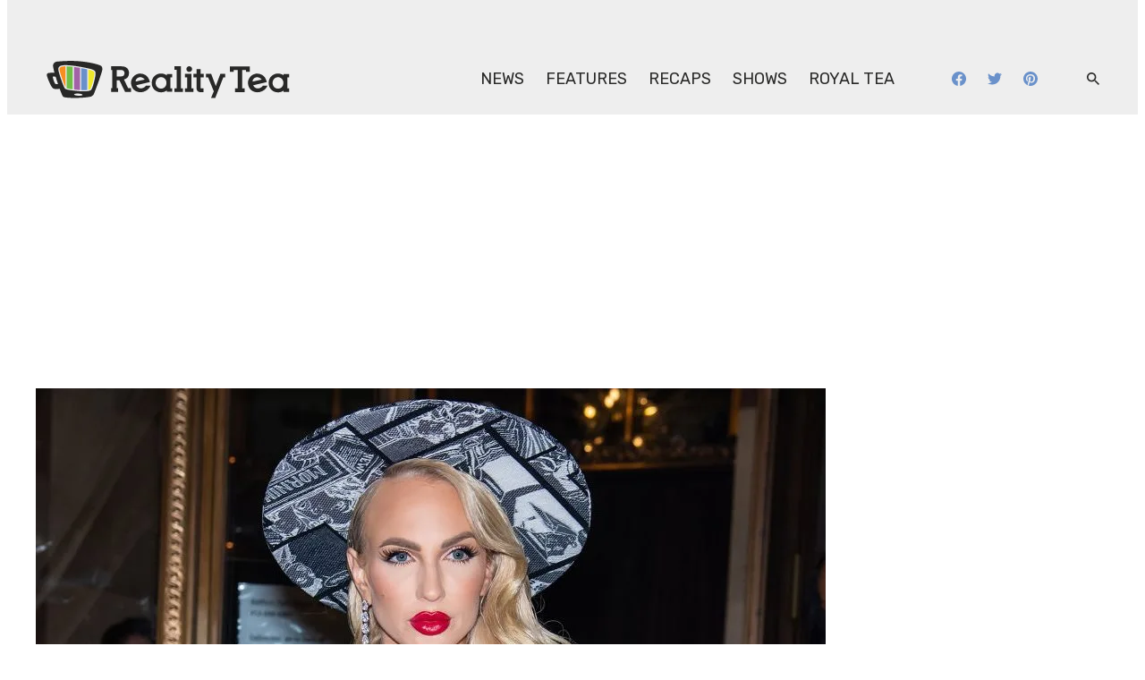

--- FILE ---
content_type: text/css
request_url: https://www.realitytea.com/wp-content/themes/evolve-media/css/dist/theme-realitytea.css?ver=338644e70d088654361b68aa2b69a998
body_size: 883
content:
body{--evolve-media-theme--block-gap:2rem;--evolve-media-theme--layout--content-size:49.5rem;--evolve-media-theme--layout--wide-size:75rem;--evolve-media-theme--color--primary:#6cbd45;--evolve-media-theme--color--secondary:#a262a7;--evolve-media-theme--color--tertiary:#cc3d91;--evolve-media-theme--color--quaternary:#6a91ca;--evolve-media-theme--color--quinar:#eee;--evolve-media-theme--color--senary:#5f707a;--evolve-media-theme--color--background:#fff;--evolve-media-theme--color--foreground:#282827;--evolve-media-theme--color--link:#cc3d91;--evolve-media-theme--color--green:#2e8540;--evolve-media-theme--color--yellow:#fdb81e;--evolve-media-theme--color--red:#e31c3d;--evolve-media-theme--color--neutral-700:#d1d4db;--evolve-media-theme--color--white:#fff;--evolve-media-theme--color--black:#000;--evolve-media-theme--scale--spacing:0.5;--evolve-media-theme--spacing--nano:0.25rem;--evolve-media-theme--spacing--micro:0.5rem;--evolve-media-theme--spacing--mini:0.75rem;--evolve-media-theme--spacing--tiny:1rem;--evolve-media-theme--spacing--small:1.5rem;--evolve-media-theme--spacing--medium:2rem;--evolve-media-theme--spacing--large:3rem;--evolve-media-theme--spacing--huge:4rem;--evolve-media-theme--spacing--gigantic:6rem;--evolve-media-theme--spacing--colosal:8rem;--evolve-media-theme--spacing--outer:1rem;--evolve-media-theme--spacing--inset--large:1.5rem;--evolve-media-theme--spacing--inset--medium:1rem;--evolve-media-theme--spacing--inset--small:0.5rem;--evolve-media-theme--spacing--inset-squish--large:1rem 1.5rem;--evolve-media-theme--spacing--inset-squish--medium:0.5rem 1rem;--evolve-media-theme--spacing--inset-squish--small:0.25rem 0.5rem;--evolve-media-theme--typography--font-family--heading:Unna,sans-serif;--evolve-media-theme--typography--font-family--paragraph:Rubik,sans-serif;--evolve-media-theme--typography--font-size--micro:0.75rem;--evolve-media-theme--typography--font-size--tiny:0.875rem;--evolve-media-theme--typography--font-size--small:1rem;--evolve-media-theme--typography--font-size--normal:1.125rem;--evolve-media-theme--typography--font-size--medium:1.5rem;--evolve-media-theme--typography--font-size--large:2rem;--evolve-media-theme--typography--font-size--huge:2.25rem;--evolve-media-theme--typography--font-size--gigantic:3rem;--evolve-media-theme--typography--line-height--tiny:1.15;--evolve-media-theme--typography--line-height--small:1.2;--evolve-media-theme--typography--line-height--normal:1.4;--evolve-media-theme--typography--line-height--medium:1.6;--evolve-media-theme--typography--line-height--large:2;--evolve-media-theme--typography--font-weight--regular:400;--evolve-media-theme--typography--font-weight--medium:500;--evolve-media-theme--typography--font-weight--semibold:600;--evolve-media-theme--typography--font-weight--bold:700;--evolve-media-theme--typography--letter-spacing--none:normal;--evolve-media-theme--typography--letter-spacing--small:0.02em;--evolve-media-theme--typography--letter-spacing--medium:0.04em;--evolve-media-theme--typography--letter-spacing--large:0.08em;--evolve-media-theme--typography--font-weight--h1:var(--evolve-media-theme--typography--font-weight--bold);--evolve-media-theme--typography--font-weight--h2:var(--evolve-media-theme--typography--font-weight--regular);--evolve-media-theme--typography--font-weight--h3:var(--evolve-media-theme--typography--font-weight--regular);--evolve-media-theme--typography--font-weight--h4:var(--evolve-media-theme--typography--font-weight--regular);--evolve-media-theme--typography--font-weight--h5:var(--evolve-media-theme--typography--font-weight--regular);--evolve-media-theme--typography--font-weight--h6:var(--evolve-media-theme--typography--font-weight--regular);--evolve-media-theme--typography--font-size--h1:var(--evolve-media-theme--typography--font-size--huge);--evolve-media-theme--typography--font-size--h2:var(--evolve-media-theme--typography--font-size--large);--evolve-media-theme--typography--font-size--h3:var(--evolve-media-theme--typography--font-size--medium);--evolve-media-theme--typography--font-size--h4:var(--evolve-media-theme--typography--font-size--normal);--evolve-media-theme--typography--font-size--h5:var(--evolve-media-theme--typography--font-size--small);--evolve-media-theme--typography--font-size--h6:var(--evolve-media-theme--typography--font-size--tiny);--evolve-media-theme--color--meta:var(--evolve-media-theme--color--senary);--evolve-media-theme--color--button--text:var(--evolve-media-theme--color--background);--evolve-media-theme--color--button--background:var(--evolve-media-theme--color--tertiary);--evolve-media-theme--color--button--text-hover:var(--evolve-media-theme--color--button--text);--evolve-media-theme--color--button--background-hover:var(--evolve-media-theme--color--foreground);--evolve-media-theme--color--button--primary-color--text:var(--evolve-media-theme--color--button--text);--evolve-media-theme--color--button--primary-color--background:var(--evolve-media-theme--color--button--background);--evolve-media-theme--color--button--primary-color--text-hover:var(--evolve-media-theme--color--button--text-hover);--evolve-media-theme--color--button--primary-color--background-hover:var(--evolve-media-theme--color--button--background-hover);--evolve-media-theme--color--secondary-button--text:var(--evolve-media-theme--color--tertiary);--evolve-media-theme--color--secondary-button--background:var(--evolve-media-theme--color--background);--evolve-media-theme--color--secondary-button--text-hover:var(--evolve-media-theme--color--background);--evolve-media-theme--color--secondary-button--background-hover:var(--evolve-media-theme--color--tertiary);--evolve-media-theme--color--secondary-button--border-hover:var(--evolve-media-theme--color--secondary-button--background-hover);--evolve-media-theme--color--secondary-button--primary-color--text:var(--evolve-media-theme--color--secondary-button--text);--evolve-media-theme--color--secondary-button--primary-color--background:var(--evolve-media-theme--color--secondary-button--background);--evolve-media-theme--color--secondary-button--primary-color--text-hover:var(--evolve-media-theme--color--secondary-button--text-hover);--evolve-media-theme--color--secondary-button--primary-color--background-hover:var(--evolve-media-theme--color--secondary-button--background-hover);--xwp-blocks--curated-content--border-width:0;--xwp-blocks--curated-content--color--primary:var(--evolve-media-theme--color--senary);--xwp-blocks--curated-content--card-excerpt--font-size:var(--evolve-media-theme--typography--font-size--small);--xwp-blocks--curated-content--card-excerpt--color:var(--evolve-media-theme--color--foreground);--xwp-blocks--curated-content--filter-tertiary-color:var(--evolve-media-theme--color--quinar);--xwp-blocks--curated-content--filter-text-color:var(--evolve-media-theme--color--foreground);--xwp-blocks--curated-content--filter-hover-background-color:var(--evolve-media-theme--color--tertiary);--xwp-blocks--curated-content--filter-hover-text-color:var(--evolve-media-theme--color--background);--xwp-blocks--curated-content--filter-radio-background-color:transparent;--xwp-blocks--curated-content--filter-radio-text-transform:none;--xwp-blocks--curated-content--filter-label-font-size:rem(20px);--xwp-blocks--curated-content--filter-radio-font-weight:var(--evolve-media-theme--typography--font-weight--bold);--xwp-blocks--curated-content--filter-radio-font-family:var(--evolve-media-theme--typography--font-family--heading);--evolve-media-theme--figcaption--color:var(--evolve-media-theme--color--senary);--evolve-media-theme--style-underline--color:var(--evolve-media-theme--color--senary);--evolve-media-theme--header-nav-border-box-shadow:none;--evolve-media-theme--header-nav-border-box-shadow-hover:none;--evolve-media-theme--logo-width:298px;--evolve-media-theme--logo-height:80px;--evolve-media-theme--logo-width-mobile:82px;--evolve-media-theme--logo-height-mobile:74px;--evolve-media-theme--separator-archive--color:var(--evolve-media-theme--color--quaternary);--evolve-media-theme--separator-author-archive--color:var(--evolve-media-theme--color--quaternary);--evolve-media-theme--underlined-heading-archive--color:var(--evolve-media-theme--color--quaternary);--evolve-media-theme--button-font-weight:var(--evolve-media-theme--typography--font-weight--semibold);--evolve-media-theme--typography--font-weight--strong:var(--evolve-media-theme--typography--font-weight--semibold);--evolve-media-theme--social-link-hover--color:var(--evolve-media-theme--color--tertiary);--evolve-media-theme--card-header-underline:var(--evolve-media-theme--color--senary);--evolve-media-theme--block-card-section-title-transform:uppercase;--evolve-media-theme--block-card-genre--color:var(--evolve-media-theme--color--senary);--evolve-media-theme--card-rating-background-color:var(--evolve-media-theme--color--senary);--evolve-media-theme--rating-high-score--background:var(--evolve-media-theme--color--senary);--evolve-media-theme--rating-low-score--background:var(--evolve-media-theme--color--senary)}@media (min-width:782px){body{--evolve-media-theme--typography--font-size--h1:var(--evolve-media-theme--typography--font-size--gigantic);--evolve-media-theme--typography--font-size--h2:var(--evolve-media-theme--typography--font-size--huge);--evolve-media-theme--typography--font-size--h3:var(--evolve-media-theme--typography--font-size--large);--evolve-media-theme--typography--font-size--h4:var(--evolve-media-theme--typography--font-size--medium);--evolve-media-theme--typography--font-size--h5:var(--evolve-media-theme--typography--font-size--normal)}}

--- FILE ---
content_type: text/css
request_url: https://a.pub.network/realitytea-com/cls.css
body_size: 78
content:
body {
	--fsAddBuffer: 0px;
}
[id='realitytea-com_leaderboard_atf'],
[id='realitytea-com_leaderboard_reusable_home'],
[id='realitytea-com_siderail_right_atf'],
[id='realitytea-com_siderail_right_sticky'],
[id='realitytea-com_incontent_IAI_flying_carpet_sizes_placement'],
[id='realitytea-com_skin'] {
	display: flex;
	align-items: center;
	justify-content: center;
	flex-direction: column;
	min-height: calc(var(--height) + var(--fsAddBuffer));
	height: calc(var(--height) + var(--fsAddBuffer));
	width: 100%;
}
[id='realitytea-com_incontent_IAI_flying_carpet_sizes_placement'] {
		--height: 600px;
}
[id='realitytea-com_leaderboard_atf'] {
		--height: 100px;
}
[id='realitytea-com_leaderboard_reusable_home'] {
		--height: 280px;
}
@media only screen and (min-width: 768px) {
	[id='realitytea-com_leaderboard_atf'] {
		--height: 90px;
	}
	[id='realitytea-com_leaderboard_reusable_home'] {
		--height: 280px;
	}
}
@media only screen and (min-width: 900px) {
	[id='realitytea-com_siderail_right_atf'] {
		--height: 600px;
	}
	[id='realitytea-com_siderail_right_sticky'] {
		--height: 600px;
	}
}
@media only screen and (min-width: 1000px) {
	[id='realitytea-com_leaderboard_reusable_home'] {
		--height: 280px;
	}
}
@media only screen and (min-width: 1024px) {
	[id='realitytea-com_leaderboard_atf'] {
		--height: 250px;
	}
}
@media only screen and (min-width: 1100px) {
	[id='realitytea-com_siderail_right_atf'] {
		--height: 600px;
	}
	[id='realitytea-com_siderail_right_sticky'] {
		--height: 600px;
	}
}
@media only screen and (min-width: 1200px) {
	[id='realitytea-com_siderail_right_atf'] {
		--height: 600px;
	}
	[id='realitytea-com_siderail_right_sticky'] {
		--height: 600px;
	}
}
@media only screen and (min-width: 768px) {
	[id='realitytea-com_incontent_articlelist_iai'] {
		display: flex;
		align-items: center;
		justify-content: center;
		flex-direction: column;
		width: 100%;
	}
}


--- FILE ---
content_type: text/javascript
request_url: https://rumcdn.geoedge.be/2a236ed9-fb8c-429e-ab47-cacac34a3be6/grumi.js
body_size: 107542
content:
var grumiInstance = window.grumiInstance || { q: [] };
(function createInstance (window, document, options = { shouldPostponeSample: false }) {
	!function r(i,o,a){function s(n,e){if(!o[n]){if(!i[n]){var t="function"==typeof require&&require;if(!e&&t)return t(n,!0);if(c)return c(n,!0);throw new Error("Cannot find module '"+n+"'")}e=o[n]={exports:{}};i[n][0].call(e.exports,function(e){var t=i[n][1][e];return s(t||e)},e,e.exports,r,i,o,a)}return o[n].exports}for(var c="function"==typeof require&&require,e=0;e<a.length;e++)s(a[e]);return s}({1:[function(e,t,n){var r=e("./config.js"),i=e("./utils.js");t.exports={didAmazonWin:function(e){var t=e.meta&&e.meta.adv,n=e.preWinningAmazonBid;return n&&(t=t,!i.isEmptyObj(r.amazonAdvIds)&&r.amazonAdvIds[t]||(t=e.tag,e=n.amzniid,t.includes("apstag.renderImp(")&&t.includes(e)))},setAmazonParametersToSession:function(e){var t=e.preWinningAmazonBid;e.pbAdId=void 0,e.hbCid=t.crid||"N/A",e.pbBidder=t.amznp,e.hbCpm=t.amznbid,e.hbVendor="A9",e.hbTag=!0}}},{"./config.js":5,"./utils.js":24}],2:[function(e,t,n){var l=e("./session"),r=e("./urlParser.js"),f=e("./utils.js"),i=e("./domUtils.js").isIframe,m=e("./htmlParser.js"),g=e("./blackList").match,h=e("./ajax.js").sendEvent,o=".amazon-adsystem.com",a="/dtb/admi",s="googleads.g.doubleclick.net",e="/pagead/",c=["/pagead/adfetch",e+"ads"],d=/<iframe[^>]*src=['"]https*:\/\/ads.\w+.criteo.com\/delivery\/r\/.+<\/iframe>/g,u={};var p={adsense:{type:"jsonp",callbackName:"a"+ +new Date,getJsUrl:function(e,t){return e.replace("output=html","output=json_html")+"&callback="+t},getHtml:function(e){e=e[f.keys(e)[0]];return e&&e._html_},shouldRender:function(e){var e=e[f.keys(e)[0]],t=e&&e._html_,n=e&&e._snippet_,e=e&&e._empty_;return n&&t||e&&t}},amazon:{type:"jsonp",callbackName:"apstag.renderImp",getJsUrl:function(e){return e.replace("/admi?","/admj?").replace("&ep=%7B%22ce%22%3A%221%22%7D","")},getHtml:function(e){return e.html},shouldRender:function(e){return e.html}},criteo:{type:"js",getJsHtml:function(e){var t,n=e.match(d);return n&&(t=(t=n[0].replace(/iframe/g,"script")).replace(/afr.php|display.aspx/g,"ajs.php")),e.replace(d,t)},shouldRender:function(e){return"loading"===e.readyState}}};function y(e){var t,n=e.url,e=e.html;return n&&((n=r.parse(n)).hostname===s&&-1<c.indexOf(n.pathname)&&(t="adsense"),-1<n.hostname.indexOf(o))&&-1<n.pathname.indexOf(a)&&(t="amazon"),(t=e&&e.match(d)?"criteo":t)||!1}function v(r,i,o,a){e=i,t=o;var e,t,n,s=function(){e.src=t,h({type:"adfetch-error",meta:JSON.stringify(l.meta)})},c=window,d=r.callbackName,u=function(e){var t,n=r.getHtml(e),e=(l.bustedUrl=o,l.bustedTag=n,r.shouldRender(e));t=n,(t=m.parse(t))&&t.querySelectorAll&&(t=f.map(t.querySelectorAll("[src], [href]"),function(e){return e.src||e.href}),f.find(t,function(e){return g(e).match}))&&h({type:"adfetch",meta:JSON.stringify(l.meta)}),!a(n)&&e?(t=n,"srcdoc"in(e=i)?e.srcdoc=t:((e=e.contentWindow.document).open(),e.write(t),e.close())):s()};for(d=d.split("."),n=0;n<d.length-1;n++)c[d[n]]={},c=c[d[n]];c[d[n]]=u;var u=r.getJsUrl(o,r.callbackName),p=document.createElement("script");p.src=u,p.onerror=s,p.onload=function(){h({type:"adfetch-loaded",meta:JSON.stringify(l.meta)})},document.scripts[0].parentNode.insertBefore(p,null)}t.exports={shouldBust:function(e){var t,n=e.iframe,r=e.url,e=e.html,r=(r&&n&&(t=i(n)&&!u[n.id]&&y({url:r}),u[n.id]=!0),y({html:e}));return t||r},bust:function(e){var t=e.iframe,n=e.url,r=e.html,i=e.doc,o=e.inspectHtml;return"jsonp"===(e=p[y(e)]).type?v(e,t,n,o):"js"===e.type?(t=i,n=r,i=(o=e).getJsHtml(n),l.bustedTag=n,!!o.shouldRender(t)&&(t.write(i),!0)):void 0},checkAndBustFriendlyAmazonFrame:function(e,t){(e=e.defaultView&&e.defaultView.frameElement&&e.defaultView.frameElement.id)&&e.startsWith("apstag")&&(l.bustedTag=t)}}},{"./ajax.js":3,"./blackList":4,"./domUtils.js":8,"./htmlParser.js":13,"./session":21,"./urlParser.js":23,"./utils.js":24}],3:[function(e,t,n){var i=e("./utils.js"),r=e("./config.js"),o=e("./session.js"),a=e("./domUtils.js"),s=e("./jsUtils.js"),c=e("./methodCombinators.js").before,d=e("./tagSelector.js").getTag,u=e("./constants.js"),e=e("./natives.js"),p=e.fetch,l=e.XMLHttpRequest,f=e.Request,m=e.TextEncoder,g=e.postMessage,h=[];function y(e){e()}function v(e){return e.key=o.key,e.imp=e.imp||o.imp,e.c_ver=r.c_ver,e.w_ver=o.wver,e.w_type=o.wtype,e.b_ver=r.b_ver,e.ver=r.ver,e.loc=location.href,e.ref=document.referrer,e.sp=o.sp||"dfp",e.cust_imp=o.cust_imp,e.cust1=o.meta.cust1,e.cust2=o.meta.cust2,e.cust3=o.meta.cust3,e.caid=o.meta.caid,e.scriptId=o.scriptId,e.crossOrigin=!a.isSameOriginWin(top),e.debug=o.debug,"dfp"===o.sp&&(e.qid=o.meta.qid),e.cdn=r.cdn||void 0,r.accountType!==u.NET&&(e.cid=o.meta&&o.meta.cr||123456,e.li=o.meta.li,e.ord=o.meta.ord,e.ygIds=o.meta.ygIds),e.at=r.accountType.charAt(0),o.hbTag&&(e.hbTag=!0,e.hbVendor=o.hbVendor,e.hbCid=o.hbCid,e.hbAdId=o.pbAdId,e.hbBidder=o.pbBidder,e.hbCpm=o.hbCpm,e.hbCurrency=o.hbCurrency),"boolean"==typeof o.meta.isAfc&&(e.isAfc=o.meta.isAfc,e.isAmp=o.meta.isAmp),o.meta.hasOwnProperty("isEBDA")&&"%"!==o.meta.isEBDA.charAt(0)&&(e.isEBDA=o.meta.isEBDA),o.pimp&&"%_pimp%"!==o.pimp&&(e.pimp=o.pimp),void 0!==o.pl&&(e.preloaded=o.pl),e.site=o.site||a.getTopHostname(),e.site&&-1<e.site.indexOf("safeframe.googlesyndication.com")&&(e.site="safeframe.googlesyndication.com"),e.isc=o.isc,o.adt&&(e.adt=o.adt),o.isCXM&&(e.isCXM=!0),e.ts=+new Date,e.bdTs=r.bdTs,e}function b(t,n){var r=[],e=i.keys(t);return void 0===n&&(n={},i.forEach(e,function(e){void 0!==t[e]&&void 0===n[e]&&r.push(e+"="+encodeURIComponent(t[e]))})),r.join("&")}function w(e){e=i.removeCaspr(e),e=o.doubleWrapperInfo.isDoubleWrapper?i.removeWrapperXMP(e):e;return e=4e5<e.length?e.slice(0,4e5):e}function j(t){return function(){var e=arguments[0];return e.html&&(e.html=w(e.html)),e.tag&&(e.tag=w(e.tag)),t.apply(this,arguments)}}e=c(function(e){var t;e.hasOwnProperty("byRate")&&!e.byRate||(t=a.getAllUrlsFromAllWindows(),"sample"!==e.r&&"sample"!==e.bdmn&&t.push(e.r),e[o.isPAPI&&"imaj"!==o.sp?"vast_content":"tag"]=d(),e.urls=JSON.stringify(t),e.hc=o.hc,e.vastUrls=JSON.stringify(o.vastUrls),delete e.byRate)}),c=c(function(e){e.meta=JSON.stringify(o.meta),e.client_size=o.client_size});function E(e,t){var n=new l;n.open("POST",e),n.setRequestHeader("Content-type","application/x-www-form-urlencoded"),n.send(b(t))}function O(t,e){return o=e,new Promise(function(t,e){var n=(new m).encode(b(o)),r=new CompressionStream("gzip"),i=r.writable.getWriter();i.write(n),i.close(),new Response(r.readable).arrayBuffer().then(function(e){t(e)}).catch(e)}).then(function(e){e=new f(t,{method:"POST",body:e,mode:"no-cors",headers:{"Content-type":"application/x-www-form-urlencoded","Accept-Language":"gzip"}});p(e)});var o}function k(e,t){p&&window.CompressionStream?O(e,t).catch(function(){E(e,t)}):E(e,t)}function x(e,t){o.hasFrameApi&&!o.frameApi?g.call(o.targetWindow,{key:o.key,request:{url:e,data:t}},"*"):k(e,t)}o.frameApi&&o.targetWindow.addEventListener("message",function(e){var t=e.data;t.key===o.key&&t.request&&(k((t=t.request).url,t.data),e.stopImmediatePropagation())});var T={};function A(n){return function(t){h.push(function(){if(t=v(t),-1!==n.indexOf(r.reportEndpoint,n.length-r.reportEndpoint.length)){var e=n+b(t,{r:!0,html:!0,ts:!0});if(!0===T[e]&&!(t.rbu||t.is||3===t.rdType||t.et))return}T[e]=!0,x(n,t)})}}var S,W="http"===window.location.protocol.substr(0,4)?window.location.protocol:"https:";t.exports={sendInit:s.once(c(A(W+r.apiUrl+r.initEndpoint))),sendReport:e(j(A(W+r.apiUrl+r.reportEndpoint))),sendError:A(W+r.apiUrl+r.errEndpoint),sendDebug:A(W+r.apiUrl+r.dbgEndpoint),sendStats:A(W+r.apiUrl+(r.statsEndpoint||"stats")),sendEvent:(S=A(W+r.apiUrl+r.evEndpoint),function(e,t){var n=r.rates||{default:.004},t=t||n[e.type]||n.default;Math.random()<=t&&S(e)}),buildRbuReport:e(j(v)),sendRbuReport:x,processQueue:function(){i.forEach(h,y),h.push=y}}},{"./config.js":5,"./constants.js":6,"./domUtils.js":8,"./jsUtils.js":14,"./methodCombinators.js":16,"./natives.js":17,"./session.js":21,"./tagSelector.js":22,"./utils.js":24}],4:[function(e,t,n){var d=e("./utils.js"),r=e("./config.js"),u=e("./urlParser.js"),i=r.domains,o=r.clkDomains,e=r.bidders,a=r.patterns.wildcards;var s,p={match:!1};function l(e,t,n){return{match:!0,bdmn:e,ver:t,bcid:n}}function f(e){return e.split("").reverse().join("")}function m(n,e){var t,r;return-1<e.indexOf("*")?(t=e.split("*"),r=-1,d.every(t,function(e){var e=n.indexOf(e,r+1),t=r<e;return r=e,t})):-1<n.indexOf(e)}function g(e,t,n){return d.find(e,t)||d.find(e,n)}function h(e){return e&&"1"===e.charAt(0)}function c(c){return function(e){var n,r,i,e=u.parse(e),t=e&&e.hostname,o=e&&[e.pathname,e.search,e.hash].join("");if(t){t=[t].concat((e=(e=t).split("."),d.fluent(e).map(function(e,t,n){return n.shift(),n.join(".")}).val())),e=d.map(t,f),t=d.filter(e,function(e){return void 0!==c[e]});if(t&&t.length){if(e=d.find(t,function(e){return"string"==typeof c[e]}))return l(f(e),c[e]);var a=d.filter(t,function(e){return"object"==typeof c[e]}),s=d.map(a,function(e){return c[e]}),e=d.find(s,function(t,e){return r=g(d.keys(t),function(e){return m(o,e)&&h(t[e])},function(e){return m(o,e)}),n=f(a[e]),""===r&&(e=s[e],i=l(n,e[r])),r});if(e)return l(n,e[r],r);if(i)return i}}return p}}function y(e){e=e.substring(2).split("$");return d.map(e,function(e){return e.split(":")[0]})}t.exports={match:function(e,t){var n=c(i);return t&&"IFRAME"===t.toUpperCase()&&(t=c(o)(e)).match?(t.rdType=2,t):n(e)},matchHB:(s=c(e),function(e){var e=e.split(":"),t=e[0],e=e[1],e="https://"+f(t+".com")+"/"+e,e=s(e);return e.match&&(e.bdmn=t),e}),matchAgainst:c,matchPattern:function(t){var e=g(d.keys(a),function(e){return m(t,e)&&h(a[e])},function(e){return m(t,e)});return e?l("pattern",a[e],e):p},isBlocking:h,getTriggerTypes:y,removeTriggerType:function(e,t){var n,r=(i=y(e.ver)).includes(t),i=1<i.length;return r?i?(e.ver=(n=t,(r=e.ver).length<2||"0"!==r[0]&&"1"!==r[0]||"#"!==r[1]||(i=r.substring(0,2),1===(t=r.substring(2).split("$")).length)?r:0===(r=t.filter(function(e){var t=e.indexOf(":");return-1===t||e.substring(0,t)!==n})).length?i.slice(0,-1):i+r.join("$")),e):p:e}}},{"./config.js":5,"./urlParser.js":23,"./utils.js":24}],5:[function(e,t,n){t.exports={"ver":"0.1","b_ver":"v0.5.466","blocking":true,"rbu":0,"silentRbu":0,"signableHosts":[],"onRbu":1,"samplePercent":-1,"debug":true,"accountType":"publisher","impSampleRate":0.008,"statRate":0.05,"apiUrl":"//gw.geoedge.be/api/","initEndpoint":"init","reportEndpoint":"report","statsEndpoint":"stats","errEndpoint":"error","dbgEndpoint":"debug","evEndpoint":"event","rdrBlock":true,"ipUrl":"//rumcdn.geoedge.be/grumi-ip.js","altTags":[],"hostFilter":[],"maxHtmlSize":0.4,"reporting":true,"advs":{},"creativeWhitelist":{},"heavyAd":false,"cdn":"cloudfront","domains":{"moc.sys-cb.2-sralohcsda":"1#1:62640","ecaps.mnolyt":"1#1:62640","ecaps.qmrofarret":"1#1:62640","moc.sys-cb.1-sdatrevnuk":"1#1:62640","moc.sys-cb.1-aidemlatigidytiliga":"1#1:62640","moc.elgaesdrawer.yadot":"1#1:62640","ecaps.qssohte":"1#1:62640","moc.sys-cb.1-sdaymkaep":"1#1:62640","moc.300ygolonhcet-gnivres.krt":"1#1:62640","zyx.dahsifanut":"1#1:62640","oi.citamdib.711sda":"1#1:62640","ofni.niahcruoy.70624-deef":"1#1:62640","moc.esisemod":"1#1:62640","ecaps.ussulumuc":"1#1:62640","ofni.htaprider.3su-og":"1#1:62640","ecaps.ttsylatac":"1#1:62640","moc.reverofyllatigidlla":"1#1:62640","moc.cesgnehnix":"1#1:62640","erots.pohsrewolfolpon":"1#1:62640","ten.swodniw.eroc.bew.02z.53522190ced":"1#1:62640","moc.ppaukoreh.b200415180a4-knoqimorap":"1#1:62640","ten.swodniw.eroc.bew.31z.wwga0psu9021gninrawsuriv":"1#1:62640","uoyc.tl2y73y":"1#1:62640","moc.gmredart":"1#1:62640","moc.eracssenllewue":"1#1:62640","ecaps.agercilrebaf":"1#1:62640","moc.tflwng":"1#1:62640","moc.ik4l49":"1#1:62640","evil.kusksirtneverp":"1#1:62640","ten.swodniw.eroc.bolb.16hgjyuiu":"1#1:62640","pohs.uestnalpdeewelbmut.www":"1#1:62640","ln.thcirtsaamhctam.www":"1#1:62640","moc.1ffe35":"1#1:62640","retnec.igguapmets":"1#1:62640","aidem.ocsidaalp":"1#1:62640","moc.pilf-dliw":"1#1:62640","moc.serpylac":"1#1:62640","moc.etisregnitsoh.195164-libreg-yrovi":"1#1:62640","erots.pohs4tfigtaerg":"1#1:62640","moc.retrabamitpo":"1#1:62640","moc.awe39g":"1#1:62640","pohs.agoyamay":"1#1:62640","moc.mecedtnevdagie":"1#1:62640","moc.laed-tercessairotciv":"1#1:62640","enilno.olfatnez":"1#1:62640","ofni.seituaebaduh":"1#1:62640","uci.buhataad-ia":"1#1:62640","moc.golbesufaidem":"1#1:62640","ur.kivlys":"1#1:62640","moc.7lle35":"1#1:62640","moc.9p93vb":"1#1:62640","moc.s14rub":"1#1:62640","pohs.soimerpktkt":"1#1:62640","moc.1gniliated-rac":"1#1:62640","zib.swen063":"1#1:62640","etis.msapsegnoc":"1#1:62640","etis.ttairevnoc":"1#1:62640","moc.ssenippah-ssenllew-htlaeh":"1#1:62640","etis.anipsassul":"1#1:62640","etis.ivorpirtam":"1#1:62640","moc.redacom":"1#1:62640","etis.locueoppos":"1#1:62640","moc.hcnualiflw":"1#1:62640","moc.otnevllor":"1#1:62640","ur.anicilrebaf":"1#1:62640","moc.egdeniahcxam.gdmp9e37ccbuh812ot4d":"1#1:62640","moc.eralfduolcyrt.scame-stsirorret-agnam-murtceps":"1#1:62640","moc.aeo39g":"1#1:62640","orp.bdoogererp":"1#1:62640","moc.omorp-citemsoc":"1#1:62640","ur.ksmoniskelakolesop":"1#1:62640","enilno.dlrow-robrahytsat":"1#1:62640","etis.thgifdnamrof":"1#1:62640","pohs.redraugbewdeveiler":"1#1:62640","zzub.gwelagolomoh":"1#1:62640","etisbew.sasnepmocer-etagser":"1#1:62640","moc.etisregnitsoh.612479-sibi-nayckrad":"1#1:62640","uci.jugkwnh":"1#1:62640","ten.swodniw.eroc.bew.31z.fppwpvsu0121gninrawsuriv":"1#1:62640","pohs.kotllitsrepyh":"1#1:62640","zyx.atnavnif":"1#1:62640","orp.69347-etilx1":"1#1:62640","pohs.npvdleihs.5d":"1#1:62640","ten.swodniw.eroc.bolb.6troptsoh":"1#1:62640","etis.orpiraporp":"1#1:62640","etis.orcenalahp":"1#1:62640","etis.napmizzips":"1#1:62640","ti.qasdeigoloncetevounstc.www":"1#1:62640","ed.yerekab-eid.www":"1#1:62640","kcilc.notiforp":"1#1:62640","moc.czj8jn":"1#1:62640","moc.egdeniahcxam.govh7e37ccbuh8gkmt4d":"1#1:62640","uci.wwhyajj":"1#1:62640","moc.stellapssnruterama.www":"1#1:62640","moc.eagozom":"1#1:62640","uoyc.hisi4o5":"1#1:62640","sbs.sotnemagapktt":"1#1:62640","moc.5202y":"1#1:62640","moc.ppaukoreh.0c8e1080be51-emoh-repsihwkooc":"1#1:62640","moc.uzalppatdrowtsilelbbab.ipa":"1#1:62640","orp.muinralk":"1#1:62640","moc.enilnoegrusyliadym":"1#1:62640","moc.artsehcrorevilo":"1#1:62640","ten.hlatot.aicaroh":"1#1:62640","erots.pohs2tfigtaerg":"1#1:62640","latigid.ogtiforp":"1#1:62640","gro.niamodwena.ndc":"1#1:62640","moc.htlaew-ranom":"1#1:62640","erots.pohs5tfigdnert":"1#1:62640","moc.9ln54b2":"1#1:62640","piv.68mu":"1#1:62640","moc.loohcsniyltfard":"1#1:62640","evil.edderucesderetsigercp":"1#1:62640","pohs.ulaitop":"1#1:62640","ofni.worrabhsa.ue-rid-cpop":"1#1:62640","moc.ppaukoreh.454e4490be3a-dlohcitsymtooranul":"1#1:62640","moc.esilaruc.ta":"1#1:62640","kcilc.eracthgiewsyadot":"1#1:62640","kni.soctxenhsup.niart":"1#1:62640","erots.reverofhtlaehetutitsni.www":"1#1:62640","moc.gnirednaweltneg.www":"1#1:62640","pohs.nihcyap.www":"1#1:62640","moc.oilleptleb":"1#1:62640","moc.htlaew-ednom":"1#1:62640","moc.hctiwstaehtrams":"1#1:62640","ten.swodniw.eroc.bew.31z.1hovfqsu1121gninrawsuriv":"1#1:62640","moc.hcetwolfnaps.0ihptd37ccbuho1ggt4d":"1#1:62640","erots.pohs8tfigtaerg":"1#1:62640","enilno.htlaehlaersisiht":"1#1:62640","moc.cm-noitamotuaserolf":"1#1:62640","moc.ln-etadhctud":"1#1:62640","pohs.bulcratsotom.www":"1#1:62640","ved.segap.vhgj3vgj":"1#1:62640","zyx.nxcidem":"1#1:62640","enilno.kcehc-cp-ac":"1#1:62640","rt.moc.igf.www":"1#1:62640","moc.htaptipac":"1#1:62640","latigid.negtxenetaiidemmi":"1#1:62640","uci.ecapseripsni":"1#1:62640","moc.napshcetevitingoc":"1#1:62640","pot.erocthgisnisda.at":"1#1:62640","moc.cynynnepnet":"1#1:62640","etis.erabsnomit":"1#1:62640","moc.ytfarcenot":"1#1:62640","moc.etisregnitsoh.428017-erah-yargthgil":"1#1:62640","ten.swodniw.eroc.bew.31z.kqbtjrsu1121gninrawsuriv":"1#1:62640","ten.swodniw.eroc.bew.31z.cuif0fsu1121gninrawsuriv":"1#1:62640","erots.pohs3tfigtaerg":"1#1:62640","moc.enilnohctamtrilf":"1#1:62640","etis.llamte":"1#1:62640","moc.9v7se7":"1#1:62640","etis.ossardlraj":"1#1:62640","etis.vvairilliv":"1#1:62640","moc.onaspep":"1#1:62640","moc.2dde35":"1#1:62640","moc.pq9afg":"1#1:62640","uci.gkdzybf":"1#1:62640","erots.sevihtopkcaj":"1#1:62640","ni.oc.setagtcennoc.00rqee37ccbuhom2st4d":"1#1:62640","ecaps.mmixam":"1#1:62640","ecaps.annoea":"1#1:62640","ofni.htaprider.capa-og":"1#1:62640","knil.izlup.pool":"1#1:62640","ofni.htaprider.2ue-og":"1#1:62640","moc.pss-ccb.901s":"1#1:62640","moc.noomtcelloc":"1#1:62640","moc.ylaklof":"1#1:62640","ecaps.gaagas":"1#1:62640","ecaps.orrovref":"1#1:62640","ecaps.ssiralop":"1#1:62640","oi.citamdib.502sda":"1#1:62640","moc.hsnaugihz.sj":"1#1:62640","moc.pss-ccb.711s":"1#1:62640","moc.tceffedaibom":"1#1:62640","moc.sys-cb.3-ecapada":"1#1:62640","moc.xmznel.1s":"1#1:62640","moc.8831agem":"1#1:62640","nur.dnuora-ylenol-krow-noinu.krt":"1#1:62640","moc.redaol-tnetnoc.3":"1#1:62640","ten.tnorfduolc.a7ftfuq9zux42d":"1#1:62640","moc.pss-ccb.501s":"1#1:62640","au.777":"1#1:62640","moc.sda-ccb-pss.cnys":"1#1:62640","ecaps.addicalp":"1#1:62640","ecaps.leelpma":"1#1:62640","moc.htlaew-yanom":"1#1:62640","moc.pg-stessa":"1#1:62640","retnec.opmetetniw":"1#1:62640","moc.ygnisirhtap":"1#1:62640","uoyc.e2cq8gk":"1#1:62640","uoyc.14vwuhh":"1#1:62640","moc.00188ufgnol":"1#1:62640","uoyc.01swenrebmeced":"1#1:62640","ni.oc.setagtcennoc.0i58nc37ccbuh8bvfs4d":"1#1:62640","moc.buhtnemrewopmengised":"1#1:62640","moc.punif-latipac":"1#1:62640","ten.swodniw.eroc.bew.31z.gjhgjghjghj565ynghn":"1#1:62640","uci.bkvlqso":"1#1:62640","moc.smorpdnc-tl":"1#1:62640","pot.elif-ehtylesnetnidetacitsihposxif":"1#1:62640","etis.itarpadlof":"1#1:62640","kcilc.narevrsnikvn":"1#1:62640","moc.sssenllewefilerup.www":"1#1:62640","moc.nemoezalb":"1#1:62640","moc.smoolsmaerd":"1#1:62640","moc.ti.sdimarypehtgnippilf":"1#1:62640","retnec.ollafittob":"1#1:62640","ofni.sohtnerklav":"1#1:62640","moc.eiqvb.bt3b":"1#1:62640","etis.ecifideylhtrae":"1#1:62640","moc.ylzgil":"1#1:62640","moc.sgabremusnoc.www":"1#1:62640","moc.ke01x7":"1#1:62640","enilno.ebut-yxes-eht":"1#1:62640","pohs.ejeqam.t":"1#1:62640","enilno.htapevitca.www":"1#1:62640","moc.secapsnaecolatigid.1lta.6-xurwt":"1#1:62640","nopq.dihcro-htlaew.ut":"1#1:62640","moc.ppaukoreh.45f399d2f3fe-esuohslaemadiva":"1#1:62640","zyx.yalp-atem.www":"1#1:62640","moc.dzlgnod.www":"1#1:62640","ten.swodniw.eroc.bew.31z.szj57vsu9021gninrawsuriv":"1#1:62640","ten.swodniw.eroc.bew.31z.qtqzoqsu9021gninrawsuriv":"1#1:62640","moc.ogotwolfreffo":"1#1:62640","enilno.yadirfkcalbanodacrem":"1#1:62640","moc.ymsmetsys":"1#1:62640","moc.balegdirbtcennoc.0mltrc37ccbuhgdfms4d":"1#1:62640","etis.buh-msiruot":"1#1:62640","moc.ppaukoreh.2f1fcc8a27aa-sniaranabru":"1#1:62640","moc.balegdirbtcennoc.gv1lad37ccbuh0m22t4d":"1#1:62640","pohs.atloved-asiuqsep":"1#1:62640","ni.oc.orenroxen.0afmuc37ccbuh093ps4d":"1#1:62640","etis.reyuteggul":"1#1:62640","etis.ignasgnips":"1#1:62640","moc.rhanralos":"1#1:62640","ten.swodniw.eroc.bew.91z.i9dzhcnrlft5n84bew":"1#1:62640","ten.swodniw.eroc.bew.5z.ut8qm9z2r0jqxtwbew":"1#1:62640","latigid.worgdnuf":"1#1:62640","ofni.worrabhsa.ue-rid-cpp":"1#1:62640","ten.swodniw.eroc.bew.31z.ey7gdmsu1121gninrawsuriv":"1#1:62640","moc.tafyhtlaeheht.3www":"1#1:62640","moc.egdirbloskcolb.0bsnbe37ccbuh8qcpt4d":"1#1:62640","moc.xullaew":"1#1:62640","moc.balegdirbtcennoc.086b2c37ccbuhgoj2s4d":"1#1:62640","ur.tnomer-arua":"1#1:62640","etis.draugamred":"1#1:62640","pohs.ogtazv":"1#1:62640","moc.detcetedtrmsefas":"1#1:62640","moc.hfecsth.ipa":"1#1:62640","uoyc.lcjuxd3":"1#1:62640","ni.oc.setagtcennoc.gsojrc37ccbuho44ms4d":"1#1:62640","ten.swodniw.eroc.bew.31z.3aan0vsu0121gninrawsuriv":"1#1:62640","ten.rekcolbdatnaig":"1#1:62640","moc.rxbxhc":"1#1:62640","ten.swodniw.eroc.bew.31z.g01215202sm":"1#1:62640","moc.4d8yc":"1#1:62640","orp.14449-etilx1":"1#1:62640","ten.swodniw.eroc.bolb.5troptsoh":"1#1:62640","ten.swodniw.eroc.bolb.090pwoeh":"1#1:62640","enilno.rewopwenhgih":"1#1:62640","etis.naerpttaip":"1#1:62640","moc.reffokcolbrednow":"1#1:62640","gro.sreffo-htlaeh":"1#1:62640","ten.nniekop":"1#1:62640","moc.thgirblairepmi":"1#1:62640","moc.negahcnulb":"1#1:62640","moc.namdrawrofylno":"1#1:62640","ur.ksm-regolb":"1#1:62640","moc.trelafeilerlanoitan":"1#1:62640","moc.balegdirbtcennoc.0n4btc37ccbuhgdsns4d":"1#1:62640","ten.swodniw.eroc.bew.31z.3rorresoicedht01":"1#1:62640","moc.ar4otnioj":"1#1:62640","ten.swodniw.eroc.bew.31z.pp5lb5su0121gninrawsuriv":"1#1:62640","bulc.tcerideroclativ":"1#1:62640","rab.50564-etilx1":"1#1:62640","moc.321kcilcslaed.nozama":"1#1:62640","su.dneltsenoh.ylppa":"1#1:62640","ten.swodniw.eroc.bolb.2kkkor":"1#1:62640","etis.mmairacnir":"1#1:62640","moc.stcennoc-remusnoc.supl.pt-22yadirfbhsac-su":"1#1:62640","moc.anovsserf":"1#1:62640","moc.mb2pgg":"1#1:62640","moc.suahnekcebhcsaw":"1#1:62640","moc.hcetwolfnaps.g93nmd37ccbuhoobct4d":"1#1:62640","orp.itpepetrev":"1#1:62640","latigid.egdde":"1#1:62640","moc.5qicy":"1#1:62640","rab.2o9q":"1#1:62640","uci.traetaerc":"1#1:62640","moc.rettebnusyadot":"1#1:62640","retnec.ssargetrap":"1#1:62640","ni.oc.setagtcennoc.gql9ec37ccbuhotl9s4d":"1#1:62640","etis.ysiapysae.ffa":"1#1:62640","zzub.gwecicilisrep":"1#1:62640","moc.tsevniifiw":"1#1:62640","moc.natsokev":"1#1:62640","ur.6202cilrebaf-orp":"1#1:62640","ten.swodniw.eroc.bew.31z.gdfg34gdfg34dgdfg":"1#1:62640","zyx.01mossolb":"1#1:62640","kcilc.kivanitsolvn":"1#1:62640","moc.sbojlabolgnepo":"1#1:62640","enilno.ssenllewtsoob.nirenot":"1#1:62640","kni.ssecorpsomsoctxenhsup.niart":"1#1:62640","kcilc.aivonrae":"1#1:62640","kcilc.nuratsilkovn":"1#1:62640","retnec.ovsidwwolg":"1#1:62640","aidem.monereerot":"1#1:62640","ten.swodniw.eroc.bew.31z.yh3x22su1121gninrawsuriv":"1#1:62640","pohs.ecnereferbewdedleihs":"1#1:62640","pohs.kotkitoicinio":"1#1:62640","moc.yhy0ph":"1#1:62640","moc.elagnithginyzzuf":"1#1:62640","gro.trepxetcudorphtlaeh":"1#1:62640","enilno.rohpyz":"1#1:62640","kcilc.evahak":"1#1:62640","moc.noiritenom":"1#1:62640","orp.odanoiceleslifrepues":"1#1:62640","ofni.ytforcroom.ue-rid-cpop":"1#1:62640","uci.emocnietaiidemmi":"1#1:62640","zib.77ia":"1#1:62640","ten.swodniw.eroc.bolb.efwjrgfdsgg":"1#1:62640","etis.eioiglibon":"1#1:62640","ur.etis42xirtib.3wenagoy":"1#1:62640","efil.olnef.866nyyx":"1#1:62640","moc.alumroflativog":"1#1:62640","kcilc.yralas-emocni":"1#1:62640","retnec.inlaisorfni":"1#1:62640","ved.segap.jct5juc":"1#1:62640","pohs.lanif-ecnahc":"1#1:62640","su.kcarnfoor.gnillib":"1#1:62640","ur.flaehrewoperom":"1#1:62640","ppa.yfilten.3dbcde-adasalam-mlac--1028239aeff0b74d78feb396":"1#1:62640","erots.etybswen":"1#1:62640","ecaps.renacram":"1#1:62640","pohs.bryliad.www":"1#1:62640","moc.bmq5y8fa":"1#1:62640","ni.oc.setagtcennoc.g2gjjc37ccbuh0g5ds4d":"1#1:62640","moc.u5ud9f":"1#1:62640","moc.bx5bdk":"1#1:62640","moc.egroferoclativ":"1#1:62640","etis.irbmeutkab":"1#1:62640","zyx.rezimitpoefas":"1#1:62640","ur.yrotsih-reenigne.sloohcs":"1#1:62640","moc.krowtenlortnocefas":"1#1:62640","moc.4gdy9c":"1#1:62640","moc.artnallem":"1#1:62640","retnec.idaircsaib":"1#1:62640","etis.eslupelyts":"1#1:62640","etis.swollohlertsek":"1#1:62640","moc.sstahcevol":"1#1:62640","ten.swodniw.eroc.bolb.qpgzjjhcvhluvrqrrnyo5106":"1#1:62640","uci.enaitneiv41":"1#1:62640","ed.lapne.lekitra.www":"1#1:62640","moc.evolrebme":"1#1:62640","moc.hcetwolfnaps.0kpbce37ccbuhopqpt4d":"1#1:62640","moc.secapsnaecolatigid.1arf.sracsyotsdik":"1#1:62640","ecaps.sttsez":"1#1:62640","ecaps.allaidroc":"1#1:62640","moc.sys-cb.2-hsemsda":"1#1:62640","moc.ofni-ytinifni.4v-ue-btr":"1#1:62640","ecaps.veevir":"1#1:62640","gro.1zyxcba.cdn":"1#1:62640","zyx.orpdaibom.1dnys":"1#1:62640","moc.emosndc.ndc":"1#1:62640","moc.xmznel.2s":"1#1:62640","moc.sys-cb.2-weivsda":"1#1:62640","moc.sys-cb.2-ecapada":"1#1:62640","ecaps.norez":"1#1:62640","ecaps.lyldidnac":"1#1:62640","ofni.htaprider.7su-og":"1#1:62640","moc.sys-cb.1-revawelddap":"1#1:62640","zyx.owt-og":"1#1:62640","moc.sys-cb.1-esahcod":"1#1:62640","moc.sys-cb.1-taabtsuj":"1#1:62640","moc.tnetnoc-xepa":"1#1:62640","moc.ciffartdeppacnu.dael":"1#1:62640","moc.pss-ccb.101s":"1#1:62640","moc.sys-cb.1s-rolocibom":"1#1:62640","moc.sys-cb.3-aidemlatigidytiliga":"1#1:62640","moc.sys-cb.4-ecapada":"1#1:62640","erots.koonaes":"1#1:62640","ten.swodniw.eroc.bew.31z.6rorresoicedht9":"1#1:62640","moc.latipac-lawardhtiw":"1#1:62640","latigid.ibuinusoaauinegeg.www":"1#1:62640","evil.emagdnenoitarepo":"1#1:62640","moc.ratstipac":"1#1:62640","ur.etis42xirtib.4lazsentif":"1#1:62640","etis.tammaertlo":"1#1:62640","moc.erawaledsletoh":"1#1:62640","moc.1oane0":"1#1:62640","gro.reggolbi.noisava":"1#1:62640","moc.wodaemnniuqles":"1#1:62640","moc.ativsisena":"1#1:62640","uci.borngws":"1#1:62640","moc.etisregnitsoh.575265-esuom-nooram":"1#1:62640","moc.ppaukoreh.a1ad01d0d1eb-tniop-sgnirpsdoof":"1#1:62640","ni.oc.setagtcennoc.gufrae37ccbuh88oot4d":"1#1:62640","moc.thgirfasgebtuo.mw":"1#1:62640","moc.62rotaukave":"1#1:62640","moc.aoryze":"1#1:62640","moc.ppaukoreh.9e4a1405e196-sdoofmoolrettub":"1#1:62640","moc.rednerno.rocedevshtiw":"1#1:62640","ten.swodniw.eroc.bew.31z.skrrqlcomppvkatjedjg2103":"1#1:62640","moc.ppaukoreh.3f0ffbfabbad-nedragletsap":"1#1:62640","ppa.naecolatigidno.g6txo-ppa-eltrut-aes":"1#1:62640","moc.arevatipac":"1#1:62640","moc.balegdirbtcennoc.gkomoc37ccbuh04ths4d":"1#1:62640","moc.srellikstsep":"1#1:62640","moc.enilnoegrusyliadym.6":"1#1:62640","moc.sdoogesehtteg.6":"1#1:62640","moc.mitsrofemit.5":"1#1:62640","etis.allohevnoc":"1#1:62640","moc.yliadlanruojyhtlaeh":"1#1:62640","moc.42efac.dalasynnarg":"1#1:62640","etis.lrevoymug":"1#1:62640","pot.innijsitakypols":"1#1:62640","ten.swodniw.eroc.bew.91z.7usue63xm84yer7bew":"1#1:62640","ur.agubala-stoirtap":"1#1:62640","aidem.esdawarbmi":"1#1:62640","uci.bwdywlp":"1#1:62640","moc.syadotykcul":"1#1:62640","ofni.roxirdnelp":"1#1:62640","moc.egdirbloskcolb.072pbe37ccbuh0kdpt4d":"1#1:62640","retnec.rewoprofni":"1#1:62640","ten.swodniw.eroc.bew.31z.5rorresoicedht9":"1#1:62640","etis.strapretsamhctulc":"1#1:62640","gro.buhatezag-uh":"1#1:62640","moc.syawla-ytefas-erots":"1#1:62640","moc.lilxb4":"1#1:62640","moc.latipac-hsinom":"1#1:62640","etis.suteasiu":"1#1:62640","ten.swodniw.eroc.bolb.vfdvsdfvdscsdcdss":"1#1:62640","orp.ppatops":"1#1:62640","moc.666ppaoou":"1#1:62640","ni.oc.setagtcennoc.gomkld37ccbuhgcibt4d":"1#1:62640","gro.kcehcytirucestellaw":"1#1:62640","moc.hcetwolfnaps.0hjqqd37ccbuhgcset4d":"1#1:62640","moc.ppaukoreh.6e007bd60188-ecalp-potllihkooc":"1#1:62640","kcilc.etaiidemmi":"1#1:62640","etis.kcolb-rbyc":"1#1:62640","etis.stualbaa":"1#1:62640","moc.tseuqyelah":"1#1:62640","moc.hcetwolfnaps.gar8ge37ccbuho3gtt4d":"1#1:62640","moc.ppaukoreh.5f547acd96e7-tidderocedemoh":"1#1:62640","ofni.macsyahyesac":"1#1:62640","erots.xam-orga":"1#1:62640","zzub.llaffoeltsurvon":"1#1:62640","etis.rellesevird":"1#1:62640","ten.swodniw.eroc.bew.31z.t7gqo6su0121gninrawsuriv":"1#1:62640","kcilc.avitessa":"1#1:62640","etis.sidirdimma":"1#1:62640","ten.swodniw.eroc.bolb.ajsdvndsvnjsdvjvcdcvjasd":"1#1:62640","moc.nwodogtel":"1#1:62640","etis.raviressor":"1#1:62640","oc.drrac.81nosirromaroz":"1#1:62640","moc.acsgnivasralos":"1#1:62640","enilno.yenruojtsevrah":"1#1:62640","retnec.ezniratsnu":"1#1:62640","moc.balnif-latipac":"1#1:62640","ten.swodniw.eroc.bew.31z.mtm1tcsu1121gninrawsuriv":"1#1:62640","zzub.tuafonwadytsim":"1#1:62640","moc.458tc":"1#1:62640","moc.snarusa.leved":"1#1:62640","moc.secapsnaecolatigid.1lta.3-oqmuv":"1#1:62640","moc.latipac-xenif":"1#1:62640","moc.htlaew-arenif":"1#1:62640","moc.iamorfsaedignidart.4ed":"1#1:62640","moc.htlaew-ocnif":"1#1:62640","pohs.ejohitapedna":"1#1:62640","ten.swodniw.eroc.bew.31z.3s7m8wsu9021gninrawsuriv":"1#1:62640","kcilc.zbom.knilenilno":"1#1:62640","pohs.tenalpegaggul":"1#1:62640","orp.bagnissair":"1#1:62640","etis.zzualihcra":"1#1:62640","etis.yadothcetbuh":"1#1:62640","moc.odnetoorrotcetorp":"1#1:62640","etis.dnalbmider":"1#1:62640","retnec.napajigseuh":"1#1:62640","moc.htlaew-mocnif":"1#1:62640","ten.swodniw.eroc.bew.31z.di7wx1su1121gninrawsuriv":"1#1:62640","evil.edytirucesevisnetxecp":"1#1:62640","ten.swodniw.eroc.bew.31z.59lwhvsu1121gninrawsuriv":"1#1:62640","pohs.pohsnobrax.pohsnobrax":"1#1:62640","wp.ativocym.ua":"1#1:62640","wp.ativocym.su":"1#1:62640","ni.oc.setagtcennoc.0rf34c37ccbuh8mr3s4d":"1#1:62640","ten.swodniw.eroc.bew.31z.5121903033e3033e3033e":"1#1:62640","erots.enivdnarewolfdliw":"1#1:62640","moc.tsenivtastalf":"1#1:62640","ur.vokatsehstog":"1#1:62640","pohs.gssamtsirhc":"1#1:62640","gro.eniltnorfhtlaeh":"1#1:62640","moc.nitlaew":"1#1:62640","moc.mitsrofemit.7":"1#1:62640","etis.amlapmodba":"1#1:62640","orp.revliselcric":"1#1:62640","etis.oirepnavic":"1#1:62640","orp.tinerfic":"1#1:62640","ten.swodniw.eroc.bolb.55gfgffghg":"1#1:62640","etis.ligisizzom":"1#1:62640","etis.silirirret":"1#1:62640","moc.arrevylos":"1#1:62640","moc.dhebutxxxdrah":"1#1:62640","moc.mtcsw1":"1#1:62640","kcilc.onatsurt":"1#1:62640","ia1p--nx.q7c2fefazb0ga0addbckcdbs7----nx":"1#1:62640","moc.l-nylotim":"1#1:62640","enilno.pohs-avitanretla":"1#1:62640","uci.lemqqzj":"1#1:62640","ten.swodniw.eroc.bew.31z.4oga5ysu0121gninrawsuriv":"1#1:62640","moc.althgiseyeretteb":"1#1:62640","orp.suomafipe":"1#1:62640","moc.5sws4b":"1#1:62640","etis.sarbsimsaj":"1#1:62640","etis.icsaficcas":"1#1:62640","moc.1tsitnodohtroymvul.www":"1#1:62640","erots.noihsaf-arua":"1#1:62640","ur.ffoknit.ndc-tenartxe":"1#1:62640","moc.sdatsjam.jn":"1#1:62640","moc.sys-cb.1-ezitenomdiv":"1#1:62640","moc.sm-tniopxda.4v-tsaesu-btr":"1#1:62640","moc.arbeznur.sj":"1#1:62640","moc.sda-tset.debgmi":"1#1:62640","moc.sys-cb.1-ezitenomevitan":"1#1:62640","moc.sys-cb.2-aretcua":"1#1:62640","moc.321eunevahcnif":"1#1:62640","moc.arbeznur":"1#1:62640","enilno.dnimlacigol.4v-tsaesu-btr":"1#1:62640","moc.tervo":"1#1:62640","moc.redaol-tnetnoc.8":"1#1:62640","moc.pss-ccb.511s":"1#1:62640","zyx.urftiforpur":"1#1:62640","moc.noitaunitnocgnipoordelttek":"1#1:62640","moc.ndcsca":"1#1:62640","moc.esecivrestlob.gnikcart":"1#1:62640","kcilc.ytinhsac":"1#1:62640","ofni.htaprider.6su-og":"1#1:62640","moc.pss-ccb.69s":"1#1:62640","moc.pss-ccb.59s":"1#1:62640","moc.reggawsyliad.sj":"1#1:62640","moc.pss-ccb.011s":"1#1:62640","ofni.worrabhsa.ue-ser-id":"1#1:62640","ecaps.errehtea":"1#1:62640","moc.snoitairavkcrt":"1#1:62640","moc.sralohcsda.4v-tsaesu-btr":"1#1:62640","moc.3ta3rg-os":"1#1:62640","moc.krowtenlortnocten":"1#1:62640","moc.btrosdaeuh.4v-ue-btr":"1#1:62640","ten.tnorfduolc.oemwngu0ijm12d":"1#1:62640","ecaps.ysuob-sorred-aac":"1#1:62640","etis.strapevirdobrut":"1#1:62640","moc.ttuolopmep":"1#1:62640","moc.esilaruc.su":"1#1:62640","moc.kaeptipac":"1#1:62640","ved.segap.uhk9vhghvg":"1#1:62640","ten.swodniw.eroc.bew.31z.orpekilhsawpotraccrhgzoh":"1#1:62640","pohs.anertsa":"1#1:62640","moc.8zs22j":"1#1:62640","uci.lmyggog":"1#1:62640","moc.esilaruc.ac":"1#1:62640","moc.xyhsresworb":"1#1:62640","moc.buhefilaivartun":"1#1:62640","etis.irotsitcep":"1#1:62640","moc.nevelehcraesezirpym.yrt":"1#1:62640","etis.lobigocirt":"1#1:62640","zyx.xwnj4j2.gfyty":"1#1:62640","ten.swodniw.eroc.bew.31z.mfpg4vsu1121gninrawsuriv":"1#1:62640","pohs.roodaimerprrodailava":"1#1:62640","erots.pohs5tfigtaerg":"1#1:62640","moc.sseccaecnnanifdaer.apl":"1#1:62640","moc.ppaukoreh.aeb271d29848-enoz-noisufhsid":"1#1:62640","moc.ecnarusni-tengut":"1#1:62640","tal.adamar":"1#1:62640","enilno.axillewpj":"1#1:62640","yadot.itsovonwen":"1#1:62640","pohs.dleihsvanbew":"1#1:62640","zzub.erohcesum":"1#1:62640","moc.49ccvk":"1#1:62640","pohs.zqinorhc":"1#1:62640","kcilc.xulfpac":"1#1:62640","uci.tisoped-emocni":"1#1:62640","moc.mitsrofemit.4":"1#1:62640","etis.ccalsevleh":"1#1:62640","moc.gcx-dnah":"1#1:62640","zyx.3cn4dnr0c1nu.ntz7m":"1#1:62640","etis.ildiaedi":"1#1:62640","moc.yefiw.www":"1#1:62640","ten.swodniw.eroc.bew.31z.r8vy55su1121gninrawsuriv":"1#1:62640","ten.swodniw.eroc.bew.31z.3rorresoicedht11":"1#1:62640","ten.swodniw.eroc.bew.31z.y0n8pssu1121gninrawsuriv":"1#1:62640","pohs.zilef-ocigam-latan":"1#1:62640","moc.egdeniahcxam.01ib5e37ccbuhgd4lt4d":"1#1:62640","moc.ppaukoreh.4ac8366d69c0-39943-maerts-sseleman":"1#1:62640","ni.oc.setagtcennoc.06qupc37ccbuh8k0ks4d":"1#1:62640","moc.ciortcej":"1#1:62640","moc.eludombewdaer":"1#1:62640","pot.395738-etilx1":"1#1:62640","moc.egdeniahchcet.01b86d37ccbuh0fvus4d":"1#1:62640","moc.egdeniahchcet.ga78vc37ccbuh0hgps4d":"1#1:62640","moc.42swenbreh":"1#1:62640","etis.klattoh":"1#1:62640","ti.erotsataiznunna.www":"1#1:62640","ur.gnidartotua-bsw":"1#1:62640","moc.q7z2":"1#1:62640","etis.enozemagia":"1#1:62640","erots.akmotstnalpmi":"1#1:62640","moc.hcetwolfnaps.gdtege37ccbuh81mtt4d":"1#1:62640","moc.26noel":"1#1:62640","moc.wonkcilchctaw":"1#1:62640","ten.swodniw.eroc.bolb.sbdvbshdbchabsdjhchascsa":"1#1:62640","retnec.amnygapsid":"1#1:62640","moc.ybalyxen":"1#1:62640","uoyc.u21iqbr":"1#1:62640","ecaps.reffodibkcilc":"1#1:62640","evil.edytirucesevitcacp":"1#1:62640","moc.hcaertuonoraa":"1#1:62640","moc.trepxegnivasyenom-sdnuf":"1#1:62640","ten.swodniw.eroc.bew.31z.s7x42mo":"1#1:62640","cc.d90gidpbahcir188.www":"1#1:62640","uci.uyqwwpbx":"1#1:62640","moc.knouqelbmow.www":"1#1:62640","moc.tqp9ov":"1#1:62640","moc.lartnecyliadndnert.01":"1#1:62640","ecaps.llewngila.ptosr":"1#1:62640","ten.swodniw.eroc.bolb.5kkkor":"1#1:62640","etis.malacirpnu":"1#1:62640","orp.42mraforu":"1#1:62640","moc.ecnatsissaefilyhtlaeh":"1#1:62640","pohs.anac-arohpes":"1#1:62640","zyx.ygetartshtlaew":"1#1:62640","evil.rferawtfosderucescp":"1#1:62640","moc.555ppaoou":"1#1:62640","oc.drrac.41ecnerwalretsel":"1#1:62640","enilno.wuymm":"1#1:62640","moc.bhswv4ut":"1#1:62640","moc.sreffo-inimeg":"1#1:62640","pohs.odaminaorbmezed":"1#1:62640","enilno.iskesnalki":"1#1:62640","latigid.llatipac":"1#1:62640","latigid.xxamiforp":"1#1:62640","ten.erac-oruen":"1#1:62640","zzub.vonriagninrompsirc":"1#1:62640","moc.golbesufaidem.apl":"1#1:62640","ur.arneuq":"1#1:62640","moc.dradnatsgnihsulb":"1#1:62640","ecaps.yalpmagkt":"1#1:62640","moc.krt-yessydo":"1#1:62640","pohs.draugbewderetnec":"1#1:62640","pohs.ayvzrad":"1#1:62640","moc.ppaukoreh.5760f74bafeb-faelrasauq":"1#1:62640","moc.ukcci":"1#1:62640","etis.natilemeer":"1#1:62640","moc.seigetarts-tekram-emirp":"1#1:62640","zyx.etybdraug":"1#1:62640","aidem.liartlgafs":"1#1:62640","moc.888ppaoou":"1#1:62640","aidem.ulferarhpa":"1#1:62640","ur.enilnoagercilrebaf":"1#1:62640","rb.ipa.tepuemodeduas":"1#1:62640","ni.oc.setagtcennoc.0gro8e37ccbuh8fcnt4d":"1#1:62640","orp.79400-etilx1":"1#1:62640","moc.7g3k":"1#1:62640","ln.enebidua.www":"1#1:62640","wp.ativocym.ku":"1#1:62640","ni.oc.setagtcennoc.07gpje37ccbuh0pf0u4d":"1#1:62640","latigid.edocobor":"1#1:62640","evil.edshcetsetadpucp":"1#1:62640","erots.buhcitcatkcilc":"1#1:62640","ur.xiuqle":"1#1:62640","moc.w8x5":"1#1:62640","moc.ezauw.scitenom":"1#1:62640","moc.urugdulas":"1#1:62640","moc.wonpetsitpo":"1#1:62640","ten.swodniw.eroc.bew.31z.6ws019su0121gninrawsuriv":"1#1:62640","ofni.rewsnatnecsenimul":"1#1:62640","moc.airomllav":"1#1:62640","zyx.lawardhtiw-emocni":"1#1:62640","moc.noisrevnoclehcar":"1#1:62640","moc.enilnoegrusyliadym.7":"1#1:62640","moc.mitsrofemit.6":"1#1:62640","etis.ehcocgnaic":"1#1:62640","etis.percsissag":"1#1:62640","moc.42tfirdyenom":"1#1:62640","ur.etis42xirtib.3emohmorfagoy":"1#1:62640","pohs.tops-niatnuomkooc":"1#1:62640","etis.rorrimaxev":"1#1:62640","ten.swodniw.eroc.bolb.20trelaytiruces":"1#1:62640","orp.8iexuxef":"1#1:62640","moc.ppaukoreh.cd093c41bf9f-esuoh-noynaclaem":"1#1:62640","erots.egailoftcefrep":"1#1:62640","evil.edseitirucestuobacp":"1#1:62640","pohs.duolctsenatad":"1#1:62640","pohs.lootbewdesserp":"1#1:62640","ten.swodniw.eroc.bew.31z.p4imlssu1121gninrawsuriv":"1#1:62640","etis.roiretni-ngised":"1#1:62640","ur.rihik":"1#1:62640","enilno.noppinigoy":"1#1:62640","etis.sporduca":"1#1:62640","moc.enoz-spilcdnert":"1#1:62640","moc.noitulosefaslatot.www":"1#1:62640","ni.oc.setagtcennoc.gtokjc37ccbuh8e6ds4d":"1#1:62640","etis.as-golb":"1#1:62640","pohs.elas-egaggul.www":"1#1:62640","dnob.erusaelpnepo":"1#1:62640","erots.pohs6slaedtfig":"1#1:62640","ten.swodniw.eroc.bew.31z.zvn3b7su0121gninrawsuriv":"1#1:62640","ten.yadothtlaehniarb":"1#1:62640","etis.ciferailab":"1#1:62640","moc.etisregnitsoh.162793-tacdliw-teloivkrad":"1#1:62640","etis.ferargipid":"1#1:62640","erots.naqws.sckwoj":"1#1:62640","moc.tsevnipsi":"1#1:62640","ten.swodniw.eroc.bew.5z.8qpm50184h5lgm2bew":"1#1:62640","etis.zoccatulav":"1#1:62640","moc.efilriafyaw":"1#1:62640","ten.swodniw.eroc.bew.31z.v06h8ssu1121gninrawsuriv":"1#1:62640","ten.swodniw.eroc.bew.31z.5rorresoicedht11":"1#1:62640","moc.aratiahk.sdnarb":"1#1:62640","uci.emocninegtxxen":"1#1:62640","uci.dnuoseripsni":"1#1:62640","rb.teb.4rb":"1#1:62640","zyx.30evresorp.pmiog":"1#1:62640","moc.sys-cb.1ue-rolocibom":"1#1:62640","moc.pohscitatseht.t":"1#1:62640","lol.iarenima":"1#1:62640","ecaps.raarim":"1#1:62640","moc.reggawsyliad":"1#1:62640","moc.aeesud":"1#1:62640","ecaps.immool":"1#1:62640","ofni.rednefedefas":"1#1:62640","oi.citamdib.91sda":"1#1:62640","ni.oc.setagtcennoc.0o632c37ccbuh09e2s4d":"1#1:62640","moc.drawsuriv.www":"1#1:62640","ed.ivstal":"1#1:62640","moc.htaphtlaehurt":"1#1:62640","ten.swodniw.eroc.bew.31z.3wm0gfsu9021gninrawsuriv":"1#1:62640","moc.sessenweksa":"1#1:62640","latigid.tsoobhsac":"1#1:62640","moc.smadap21":"1#1:62640","knil.ppa.3ycva":"1#1:62640","pohs.hhcetortele":"1#1:62640","pohs.pahaad":"1#1:62640","ten.swodniw.eroc.bew.31z.44tx76su0121gninrawsuriv":"1#1:62640","moc.yadotnusyadretteb":"1#1:62640","moc.natsetfen":"1#1:62640","ofni.lartnecaigoloncet":"1#1:62640","moc.unihtamot":"1#1:62640","moc.neetneveshcraesezirpym.yrt":"1#1:62640","etis.hcniranrut":"1#1:62640","hp.moc.htlaehixam.pohs.www":"1#1:62640","moc.eutrivytirahc":"1#1:62640","enilno.kcehc-cp-ak":"1#1:62640","oc.drrac.annasusesiuol":"1#1:62640","moc.arknieh":"1#1:62640","moc.etisregnitsoh.594948-elttac-nworbydnas":"1#1:62640","pohs.tcetorptsorfamrep":"1#1:62640","moc.wonskrapsevol":"1#1:62640","moc.ppa-relif":"1#1:62640","pohs.inasapj":"1#1:62640","moc.jfswmz":"1#1:62640","moc.ahtinrad":"1#1:62640","ur.rohpyz":"1#1:62640","ten.607c":"1#1:62640","moc.8g8yc":"1#1:62640","moc.5orilem":"1#1:62640","ten.laederusniractseb":"1#1:62640","etis.ynapmochceteenif":"1#1:62640","ten.swodniw.eroc.bew.31z.aso05fsu0121gninrawsuriv":"1#1:62640","etis.napurtsil.www":"1#1:62640","moc.emitrpc.www":"1#1:62640","ten.swodniw.eroc.bew.31z.h26jaysu0121gninrawsuriv":"1#1:62640","moc.orpbuhegrevortem":"1#1:62640","moc.egdeniahchcet.gaojoc37ccbuhgjmhs4d":"1#1:62640","etis.avlagitsah":"1#1:62640","moc.6uggdd":"1#1:62640","moc.ovivtsac":"1#1:62640","enilno.enoz-maertsdoof":"1#1:62640","moc.3eqxjg":"1#1:62640","rf.erialos-voner":"1#1:62640","moc.03smacagnob.5ur":"1#1:62640","pot.6202emaggp.www":"1#1:62640","moc.oneravg.2stessa":"1#1:62640","moc.26airozniw61":"1#1:62640","moc.buhgnittebsionilli.www":"1#1:62640","moc.11emag-elgogsyalp":"1#1:62640","moc.ogarekojdniwnu":"1#1:62640","moc.gavdaliffa":"1#1:62640","etis.yap-kotkit":"1#1:62640","ten.swodniw.eroc.bew.31z.5ohce3033e21903033e":"1#1:62640","pohs.ssenllewisasar":"1#1:62640","ten.swodniw.eroc.bew.31z.mv99ydsu9021gninrawsuriv":"1#1:62640","ten.swodniw.eroc.bew.31z.4fismdmfm9s0fsdlfl":"1#1:62640","uoyc.517cruk":"1#1:62640","nuf.kotllitodsunob":"1#1:62640","moc.pl-02":"1#1:62640","ecaps.eid-kcid-noen":"1#1:62640","ten.swodniw.eroc.bew.31z.2rorresoicedht01":"1#1:62640","zzub.butrednupirutsad":"1#1:62640","ten.swodniw.eroc.bew.31z.rqzpotsu0121gninrawsuriv":"1#1:62640","moc.oxentsevni":"1#1:62640","uci.jgnecbuh":"1#1:62640","pohs.oilporp":"1#1:62640","moc.sretsamkroweciffo":"1#1:62640","moc.enozenozweiver":"1#1:62640","em.gssm.6vr2a12":"1#1:62640","em.gssm.515za12":"1#1:62640","em.gssm.yty6l12":"1#1:62640","ten.swodniw.eroc.bolb.4troptsoh":"1#1:62640","lc.wohwoh":"1#1:62640","moc.gdgxtcepsernoitcepsni.noissimrep":"1#1:62640","etis.tivluocerp":"1#1:62640","orp.aroruaemirp":"1#1:62640","ti.ecnapeibmib.www":"1#1:62640","pot.ssargykcul.www":"1#1:62640","enilno.hcetivreskrow":"1#1:62640","ten.puorgrjk":"1#1:62640","ni.oc.setagtcennoc.0hb8kd37ccbuhgvaat4d":"1#1:62640","aidem.tcorpfinob":"1#1:62640","moc.ppaukoreh.2951b0ff8344-buhnedragnirohtym":"1#1:62640","ten.swodniw.eroc.bew.31z.x7cw8tsu1121gninrawsuriv":"1#1:62640","moc.oizyhr":"1#1:62640","moc.60krtffa.djbagb":"1#1:62640","ecaps.tenretniotlagelli":"1#1:62640","ten.swodniw.eroc.bew.31z.w1w2oasu9021gninrawsuriv":"1#1:62640","moc.417c":"1#1:62640","pohs.sukaoshtabydob":"1#1:62640","moc.tsiruotynaffit":"1#1:62640","zzub.erabosimaibur":"1#1:62640","moc.tsigtsevni":"1#1:62640","pohs.muxlkfoii":"1#1:62640","moc.tsevnipbil":"1#1:62640","moc.epsrofa.www":"1#1:62640","moc.evitcellochtinezartun.tun":"1#1:62640","etis.evreporue":"1#1:62640","moc.htapkclc":"1#1:62640","pot.enoztseuqxobemag":"1#1:62640","kcilc.xaivonif":"1#1:62640","moc.hcetwolfnaps.g5c9od37ccbuhg0ddt4d":"1#1:62640","ten.swodniw.eroc.bew.1z.erocatee":"1#1:62640","moc.ytefas-lexov":"1#1:62640","sbs.odacifinobotneve":"1#1:62640","ten.swodniw.eroc.bew.31z.pomj0ysu1121gninrawsuriv":"1#1:62640","dlrow.exokikiz":"1#1:62640","pohs.ootrecetis":"1#1:62640","moc.airovertsa":"1#1:62640","ten.swodniw.eroc.bew.31z.2rorresoicedht9":"1#1:62640","aidem.teesoclac":"1#1:62640","ved.segap.vjg6hhf":"1#1:62640","erots.arolfexul":"1#1:62640","moc.tsacerof-latipac-mutnemom":"1#1:62640","ten.swodniw.eroc.bew.31z.1rorresoicedht01":"1#1:62640","kcilc.wolfdnuf":"1#1:62640","moc.pbnalc.www":"1#1:62640","pot.1a6to1":"1#1:62640","moc.vsdxlg":"1#1:62640","moc.ppaukoreh.aa436decfea3-sehsidrehtaefevilo":"1#1:62640","moc.hd1cvl":"1#1:62640","gro.anisufod":"1#1:62640","orp.xevibra":"1#1:62640","krow.citsatnatkool":"1#1:62640","moc.ruocellbnsiam":"1#1:62640","erots.pohs9tfigtaerg":"1#1:62640","uci.eiwodxnt":"1#1:62640","pohs.gjjsqk":"1#1:62640","moc.htlaehgeimac":"1#1:62640","moc.flacleeh":"1#1:62640","ecaps.balapc":"1#1:62640","moc.atsevniidn":"1#1:62640","moc.tsevniopul":"1#1:62640","kcilc.tnuhab":"1#1:62640","uci.ymonoce-emocni":"1#1:62640","moc.kcotyb.www":"1#1:62640","ecaps.efaadnama":"1#1:62640","moc.thgiladnuf":"1#1:62640","moc.etisregnitsoh.220696-naws-anneis":"1#1:62640","moc.kcartkrah1htlaeh":"1#1:62640","moc.oxipnif":"1#1:62640","orp.nrettibevitisiuqni":"1#1:62640","ten.swodniw.eroc.bolb.5trhyhy":"1#1:62640","moc.999ppaoou":"1#1:62640","moc.xamotsiv":"1#1:62640","moc.ngv09m":"1#1:62640","evil.daenroms":"1#1:62640","moc.rprim3":"1#1:62640","ten.swodniw.eroc.bew.31z.orpekilgnihsawsracokofol":"1#1:62640","ten.swodniw.eroc.bew.31z.e7dyyysu1121gninrawsuriv":"1#1:62640","ofni.worrabhsa":"1#1:62640","dnob.ppasthginruoy":"1#1:62640","pohs.noitulostfosdetavele":"1#1:62640","moc.ohcesnoea.maets":"1#1:62640","moc.eralfduolcyrt.laruen-rosivda-tsuahxe-revas":"1#1:62640","ten.swodniw.eroc.bew.31z.xcopkxsu9021gninrawsuriv":"1#1:62640","ur.kut-ikut":"1#1:62640","niw.777c":"1#1:62640","moc.ollehsnigeb":"1#1:62640","kcilc.sirednuf":"1#1:62640","ten.swodniw.eroc.bew.31z.0h3kbwsu0121gninrawsuriv":"1#1:62640","zzub.gweyldicsiv":"1#1:62640","zyx.aidenodecin":"1#1:62640","moc.bulcstropsnabru.golb":"1#1:62640","etis.arlagnarri":"1#1:62640","ten.swodniw.eroc.bew.91z.ihylhwzkbfztoo2bew":"1#1:62640","moc.elppitstrasnas":"1#1:62640","aidem.aelapiceps":"1#1:62640","cc.2reeddaaqq6.www":"1#1:62640","zyx.htratsgp.24ppa":"1#1:62640","ten.swodniw.eroc.bew.31z.fdfsdlkfnsdlknflkds":"1#1:62640","moc.sys-cb.2-sdaelkniw":"1#1:62640","moc.sys-cb.1-btrxen":"1#1:62640","uci.xinegtrop":"1#1:62640","ecaps.taatarts":"1#1:62640","moc.pss-ccb.601s":"1#1:62640","pot.edondib.buekrt":"1#1:62640","moc.sys-cb.2-skrowitfark":"1#1:62640","moc.egarotsaidemroodni":"1#1:62640","moc.sys-cb.1-sdatfark":"1#1:62640","moc.0101rolocotohp":"1#1:62640","ofni.htaprider.1su-og":"1#1:62640","su.mroftalpda.ffrt":"1#1:62640","moc.tneikat.sj":"1#1:62640","oi.etagecart":"1#1:62640","pohs.wenldsu":"1#1:62640","moc.xrekcolbetyb":"1#1:62640","uoyc.lmg53o3":"1#1:62640","moc.ppaukoreh.9802c8346a46-slaemrevliscigam":"1#1:62640","em.renimgna":"1#1:62640","ten.swodniw.eroc.bew.02z.13522101ced":"1#1:62640","etis.elb-amgis":"1#1:62640","wp.ativneerg.ac":"1#1:62640","moc.axemulif":"1#1:62640","moc.freselibomurt":"1#1:62640","dlrow.draclevart":"1#1:62640","pot.wolfemirpsda.ax":"1#1:62640","moc.ofni-ytiruces-latot.www":"1#1:62640","moc.etisregnitsoh.090112-dnale-nomlas":"1#1:62640","ten.swodniw.eroc.bew.31z.1i7363su1121gninrawsuriv":"1#1:62640","ur.2621171negdael":"1#1:62640","moc.ss088":"1#1:62640","moc.rebbbu":"1#1:62640","ni.oc.setagtcennoc.gc8i3c37ccbuh0sf3s4d":"1#1:62640","ten.swodniw.eroc.bew.91z.sepicerlabolg":"1#1:62640","moc.bm3mnq7c":"1#1:62640","pohs.zileflatanues-oifased":"1#1:62640","erots.saixemoh":"1#1:62640","zzub.gwesrerehda":"1#1:62640","uci.tsndwfe":"1#1:62640","etis.yadytbewym":"1#1:62640","ten.swodniw.eroc.bew.31z.mlb4a0su0121gninrawsuriv":"1#1:62640","moc.yt5cgc":"1#1:62640","moc.enilnoegrusyliadym.5":"1#1:62640","etis.dolamoproc":"1#1:62640","moc.rosexuwes":"1#1:62640","pot.enozgniebllew":"1#1:62640","ten.swodniw.eroc.bew.5z.u9l3gp6xyxu54jgbew":"1#1:62640","pohs.ytilibisor.www":"1#1:62640","moc.9hhe35":"1#1:62640","ppa.naecolatigidno.t82jx-ppa-laroc":"1#1:62640","ten.swodniw.eroc.bew.31z.nhdl1msu1121gninrawsuriv":"1#1:62640","moc.etisregnitsoh.718142-krahs-derkrad":"1#1:62640","ppa.lecrev.laiciffo-soi":"1#1:62640","ten.swodniw.eroc.bew.31z.h7x2zesu1121gninrawsuriv":"1#1:62640","moc.remmusseyegidni":"1#1:62640","evil.edderucesstseuqercp":"1#1:62640","kcilc.emocniegdde":"1#1:62640","ten.swodniw.eroc.bolb.rfvcdewsxzaq":"1#1:62640","orp.etierrtnoc":"1#1:62640","ten.cniyellavnwod":"1#1:62640","tif.stekrami-ym":"1#1:62640","moc.merplogkt":"1#1:62640","moc.yadotecivdahtlaeh.www":"1#1:62640","zyx.ecnattimer-emocni":"1#1:62640","ved.segap.hfg5jghjgh":"1#1:62640","erots.pohs01tfigdnert":"1#1:62640","moc.eludombewdaer.apl":"1#1:62640","ofni.ynefredla.ue-rid-cpop":"1#1:62640","moc.ppaukoreh.19023cd1059f-buh-mossolbetib":"1#1:62640","az.oc.ruomur-yliad":"1#1:62640","etis.enavkcots":"1#1:62640","moc.rf3rxq":"1#1:62640","uci.ydolemgnis":"1#1:62640","moc.ppaukoreh.cb072fc84807-moolbegaunerutan":"1#1:62640","ten.swodniw.eroc.bew.31z.a7x42bg":"1#1:62640","moc.tcennoc-niwykcul":"1#1:62640","ten.swodniw.eroc.bew.31z.27a4o7su1121gninrawsuriv":"1#1:62640","moc.dprllxx":"1#1:62640","moc.k77ihp":"1#1:62640","etis.slewejedamdnah":"1#1:62640","moc.etametailicaf":"1#1:62640","moc.qhe0vs":"1#1:62640","ten.swodniw.eroc.bolb.lshifnnbpkwqrwerc":"1#1:62640","pohs.emoh-duolcytsat":"1#1:62640","moc.ppaukoreh.9f729fa58f4e-28627-egarohcna-mraw":"1#1:62640","moc.bmalecin.se":"1#1:62640","moc.umpugdniw":"1#1:62640","ten.swodniw.eroc.bew.31z.t23fgsgdsg23gsfg34fsdf":"1#1:62640","ni.oc.setagtcennoc.04krhc37ccbuh8q3cs4d":"1#1:62640","ur.vomifetog":"1#1:62640","moc.ostsevnini":"1#1:62640","moc.refsnarttaehch":"1#1:62640","cc.erv4ca":"1#1:62640","moc.sdoogesehtteg.11":"1#1:62640","etis.retnitsise":"1#1:62640","kcilc.negtxenetaiidemmi":"1#1:62640","orp.14695-etilx1":"1#1:62640","moc.c077eq":"1#1:62640","moc.477i9m":"1#1:62640","enilno.nebeltsokrutan":"1#1:62640","ten.swodniw.eroc.bolb.dednimegral":"1#1:62640","erots.pohs1tfigtaerg":"1#1:62640","aidem.issaraesne":"1#1:62640","moc.ppaukoreh.d5feddf0c7af-elavivercitsur":"1#1:62640","ten.cniyellavnwwod":"1#1:62640","orp.xirtsen":"1#1:62640","ten.swodniw.eroc.bew.31z.mcp8dqsu0121gninrawsuriv":"1#1:62640","enilno.vomifetog":"1#1:62640","cc.aetrph.21ab":"1#1:62640","etis.napurtsil":"1#1:62640","moc.kouoykoi":"1#1:62640","pot.wolfemirpsda.ar":"1#1:62640","ur.otvaorpfr":"1#1:62640","gro.buhecnanifyap":"1#1:62640","pohs.laehesruoburb":"1#1:62640","moc.zc1rq8":"1#1:62640","moc.etisregnitsoh.623903-flow-yergetalsthgil":"1#1:62640","ten.swodniw.eroc.bew.31z.jdpksfhxzzpqbbtjpula8006":"1#1:62640","moc.eralfduolcyrt.nortcele-nel-retfaereht-osap":"1#1:62640","latigid.eripshsac":"1#1:62640","ofni.ajaporul":"1#1:62640","moc.891zsmnxol-51sa.www":"1#1:62640","piv.essano.www":"1#1:62640","moc.etamx-ia":"1#1:62640","ten.swodniw.eroc.bew.31z.400hdcxno21ddnn01w":"1#1:62640","ten.swodniw.eroc.bew.31z.6rorresoicedht01":"1#1:62640","moc.balegdirbtcennoc.0fm5ed37ccbuhgbh4t4d":"1#1:62640","snoitulos.yenomnrae.natitia":"1#1:62640","moc.sdoogntegbarg.7":"1#1:62640","ten.swodniw.eroc.bolb.45gfgffghg":"1#1:62640","moc.xxamnotirtteg":"1#1:62640","moc.retaehllew-teg":"1#1:62640","etis.sidiresuan":"1#1:62640","moc.aweyd00rlp-dc":"1#1:62640","moc.elas-potregiflihymmot.www":"1#1:62640","ten.swodniw.eroc.bew.31z.g0fnk1su1121gninrawsuriv":"1#1:62640","moc.31emag-elgogsyalp":"1#1:62640","ten.swodniw.eroc.bew.31z.8rorresoicedht11":"1#1:62640","moc.6d7nz0":"1#1:62640","moc.gnilytsotuadmq":"1#1:62640","pohs.pohskotkitetis":"1#1:62640","etis.klcrfotsitned":"1#1:62640","moc.serecnateh":"1#1:62640","moc.niamoddr3.ndc":"1#1:62640","cc.xxxgnabgnagyag":"1#1:62640","ur.etis42xirtib.4laztrops":"1#1:62640","moc.atuanatsoc":"1#1:62640","zyx.esuoh-revirecips":"1#1:62640","ten.swodniw.eroc.bew.31z.8lpc1esu9021gninrawsuriv":"1#1:62640","dnob.erusaelpyrt":"1#1:62640","ten.707c":"1#1:62640","ppa.naecolatigidno.xbcoy-ppa-eltrut-aes":"1#1:62640","moc.937onisacamag":"1#1:62640","pohs.draugbewqetbew":"1#1:62640","moc.942noel":"1#1:62640","ten.swodniw.eroc.bolb.euryswedvbji":"1#1:62640","enilno.vogky":"1#1:62640","ur.tyascilrebaf":"1#1:62640","uci.ynomrahward":"1#1:62640","gro.sinorberec.2ded":"1#1:62640","erots.naqws.mkwqoui":"1#1:62640","etis.rramadlacs":"1#1:62640","moc.hcetwolfnaps.g1sgmd37ccbuh857ct4d":"1#1:62640","ten.swodniw.eroc.bew.31z.vlc7e3su1121gninrawsuriv":"1#1:62640","retnec.sibbapuorg":"1#1:62640","ten.swodniw.eroc.bew.31z.3y492asu1121gninrawsuriv":"1#1:62640","ni.oc.setagtcennoc.ganh3e37ccbuhotrjt4d":"1#1:62640","moc.slaed-nacirema":"1#1:62640","ppa.yfilten.3dbcde-adasalam-mlac--d536bac5ed469a4e103eb396":"1#1:62640","ten.dferuza.10z.metg5hyevhdfuead-yrc":"1#1:62640","moc.sys-cb.4-rolocibom":"1#1:62640","moc.sys-cb.2-rolocibom":"1#1:62640","moc.sys-cb.1-noisufsbup":"1#1:62640","moc.dnuorze.aidem":"1#1:62640","ecaps.zippiz":"1#1:62640","moc.sys-cb.1-skrowitfark":"1#1:62640","moc.gnidemdevlohp":"1#1:62640","ecaps.ussuryhpez":"1#1:62640","ten.tnorfduolc.g4pvzepdaeq1d":"1#1:62640","moc.sys-cb.1-rolocibom":"1#1:62640","moc.sys-cb.2-ecapadareddib":"1#1:62640","ur.ffoknit":"1#1:62640","ecaps.enmoixa":"1#1:62640","moc.sys-cb.2-ezitenomdiv":"1#1:62640","moc.pss-ccb.001s":"1#1:62640","ofni.htaprider.4su-og":"1#1:62640","moc.yalporf":"1#1:62640","moc.nemyul":"1#1:62640","ten.swodniw.eroc.bew.31z.l4vnedsu9021gninrawsuriv":"1#1:62640","moc.seissuayviuq.www":"1#1:62640","etis.esppanu.www":"1#1:62640","ten.swodniw.eroc.bew.31z.yradnoces-7121903033e3033e3033e":"1#1:62640","moc.llomot":"1#1:62640","moc.rotanimalnahtan":"1#1:62640","moc.lanruojalusru":"1#1:62640","moc.xqtzqltfhw":"1#1:62640","ten.swodniw.eroc.bew.31z.fghfgh54hfgh45hfgh":"1#1:62640","moc.baleslupkaep":"1#1:62640","orp.xitnaviron":"1#1:62640","moc.ediugnegordyhetamitlu.3www":"1#1:62640","moc.yawhtapartunytineres.www":"1#1:62640","moc.syotsyllej":"1#1:62640","moc.orphtlaehhtinez":"1#1:62640","moc.enilhceteno.apl":"1#1:62640","etis.timmusgnik":"1#1:62640","evil.nainoided":"1#1:62640","moc.lmn182":"1#1:62640","moc.cesgnahnihs":"1#1:62640","moc.sgbasusrokleahcim.www":"1#1:62640","enilno.kizagamorp":"1#1:62640","erots.smrafteksabhserf":"1#1:62640","zyx.emag-itlum.www":"1#1:62640","etisbew.doofysae-nim01":"1#1:62640","moc.balegdirbtcennoc.0186kc37ccbuh8igds4d":"1#1:62640","moc.layoradnuf":"1#1:62640","latigid.aritenom":"1#1:62640","moc.ylkcirphtlaeh":"1#1:62640","kcilc.dleifyoj":"1#1:62640","erots.moolbnlatep":"1#1:62640","uci.oyemahr":"1#1:62640","ten.swodniw.eroc.bew.31z.4rorresoicedht01":"1#1:62640","ten.swodniw.eroc.bew.5z.71to31z6j3nz4cdbew":"1#1:62640","ten.swodniw.eroc.bew.31z.b9tgnggi11215202ofni":"1#1:62640","retnec.ozogotiddar":"1#1:62640","gro.n01tammus.omorp":"1#1:62640","moc.rotaitininalp":"1#1:62640","ur.arolhp.scitylana":"1#1:62640","enilno.steltuoeirea":"1#1:62640","zyx.emoh-dleifymmuy":"1#1:62640","aidem.itlumvelet":"1#1:62640","moc.lovvaacsat":"1#1:62640","ten.swodniw.eroc.bew.31z.oz85oosu0121gninrawsuriv":"1#1:62640","ten.swodniw.eroc.bew.31z.gqyx08su0121gninrawsuriv":"1#1:62640","ni.oc.orenroxen.gafmuc37ccbuh093ps4d":"1#1:62640","moc.tnimerans.tcetorp":"1#1:62640","ur.etis42xirtib.efiltrops":"1#1:62640","moc.swenjel5.www":"1#1:62640","moc.hf6q6b":"1#1:62640","moc.tifeneblairubtsaf":"1#1:62640","moc.yvxib":"1#1:62640","moc.hcetwolfnaps.gavrnd37ccbuh005dt4d":"1#1:62640","enilno.sunobklt":"1#1:62640","ten.swodniw.eroc.bolb.egehgriu":"1#1:62640","moc.yalpsidlonahte":"1#1:62640","moc.rek39g":"1#1:62640","moc.33ppaoou":"1#1:62640","ten.swodniw.eroc.bew.31z.gzzzwj7amd01215202ofni":"1#1:62640","uci.zirbctxj":"1#1:62640","cc.876kk9.www":"1#1:62640","retnec.iznunlleps":"1#1:62640","moc.balxiferutinruf":"1#1:62640","ten.swodniw.eroc.bew.31z.zuzbanpyspdtfcnektpy9003":"1#1:62640","ni.oc.setagtcennoc.gr74ic37ccbuh059cs4d":"1#1:62640","moc.etaxarbenotuo":"1#1:62640","latigid.lawardhtiw-emocni":"1#1:62640","ten.swodniw.eroc.bew.31z.k4h7mjsu0121gninrawsuriv":"1#1:62640","moc.hpylgordned":"1#1:62640","moc.bm7xfa98a":"1#1:62640","dlrow.niahcder":"1#1:62640","etis.shctonpot.ipa":"1#1:62640","moc.enozehtworgaidem":"1#1:62640","moc.redisniyliadndnert.40":"1#1:62640","ten.swodniw.eroc.bolb.1nnnnma":"1#1:62640","moc.mhtiroglaelbisna":"1#1:62640","etis.enlabtalif":"1#1:62640","teb.7bf":"1#1:62640","ten.swodniw.eroc.bolb.7gnizxk":"1#1:62640","etis.nenuprbbel":"1#1:62640","moc.speewsuoy.supl.pt-005dracma-su":"1#1:62640","etis.rewenadotpu":"1#1:62640","kcilc.buhenildaeh":"1#1:62640","ten.swodniw.eroc.bew.31z.rpekilgnihsawsrackijoxod":"1#1:62640","ten.swodniw.eroc.bew.31z.fopgvdsu1121gninrawsuriv":"1#1:62640","moc.strepxehtlaehretaw.3www":"1#1:62640","etis.selgnisanipilif":"1#1:62640","etis.barkeibotsyppoc":"1#1:62640","moc.amixammaertskciuq":"1#1:62640","retnec.gemadihcem":"1#1:62640","enilno.42erapmoc-nalpduolc":"1#1:62640","evil.edytirucestcefrepcp":"1#1:62640","ten.swodniw.eroc.bew.31z.i6tmkrsu9021gninrawsuriv":"1#1:62640","moc.eknom-htlaew":"1#1:62640","ni.oc.setagtcennoc.g644mc37ccbuh0otes4d":"1#1:62640","moc.ppaukoreh.0731cca8935e-sisaoranulgnimoolb":"1#1:62640","uci.ecnawolla-emocni":"1#1:62640","moc.yrtemmetsys.03r2oc37ccbuhobsgs4d":"1#1:62640","moc.balegdirbtcennoc.g3rjtc37ccbuhge4os4d":"1#1:62640","erots.latepdnasnroht":"1#1:62640","moc.eerf51teg":"1#1:62640","moc.tgegp7ts.www":"1#1:62640","ur.vosinedesp":"1#1:62640","enilno.15niamodpotrider":"1#1:62640","erots.pohs8slaedtfig":"1#1:62640","moc.53vk6i":"1#1:62640","moc.ppaukoreh.865f0e1104f5-buhemalfeltneg":"1#1:62640","moc.awplatigid.www":"1#1:62640","oc.66ljlj.www":"1#1:62640","moc.ytfarcesum":"1#1:62640","zyx.kutal-5mrex":"1#1:62640","moc.eralfduolcyrt.tnemyap-luj-esnopser-susnesnoc":"1#1:62640","moc.nemrofenicidemdnalaezwen":"1#1:62640","latigid.egdetiforp":"1#1:62640","ten.swodniw.eroc.bew.31z.ff32nzpj9021gninrawsuriv":"1#1:62640","enilno.itnakciuqnaelc":"1#1:62640","moc.erwntsevni":"1#1:62640","ur.eivorodzdooh":"1#1:62640","enilno.sysnioj":"1#1:62640","moc.balegdirbtcennoc.gjp1oc37ccbuh8brgs4d":"1#1:62640","moc.hfecsth":"1#1:62640","moc.3laed-toh":"1#1:62640","erots.sgab-ybur":"1#1:62640","ten.swodniw.eroc.bew.31z.jhgghmgh65mytmghm":"1#1:62640","moc.aicnellewerup":"1#1:62640","moc.emirplativog":"1#1:62640","moc.onilhsac":"1#1:62640","enilno.itnecca":"1#1:62640","yadot.edawatbtoh.802eb94989":"1#1:62640","etis.illatcouig":"1#1:62640","etis.lipertonom":"1#1:62640","pohs.napajraewlaminim":"1#1:62640","moc.ppaukoreh.2bb9f23c0e39-sedraobdnamoor":"1#1:62640","ten.swodniw.eroc.bew.31z.n512nnsu1121gninrawsuriv":"1#1:62640","moc.ppaukoreh.40d2e4a3855b-scinatobwodaemniatnuom":"1#1:62640","ur.of-donterak":"1#1:62640","evil.ederucestcefrepcp":"1#1:62640","uci.egdde":"1#1:62640","uci.dnedivid-emocni":"1#1:62640","orp.tkramnoen":"1#1:62640","pot.xevhprom":"1#1:62640","ten.swodniw.eroc.bew.31z.ui7x42p":"1#1:62640","etis.eripslevart":"1#1:62640","moc.ppaukoreh.c0e1aad469f8-erowmuiriahc":"1#1:62640","zyx.enutrof-emocni":"1#1:62640","moc.hcraeserb-emoh":"1#1:62640","moc.83onizorter98":"1#1:62640","ten.swodniw.eroc.bew.31z.si10z9su0121gninrawsuriv":"1#1:62640","erots.pohs7slaedtfig":"1#1:62640","ten.swodniw.eroc.bew.31z.45hgfhfgh45hrjtjdhdfg":"1#1:62640","moc.gofcivic":"1#1:62640","pot.tsoobsdaemirp.posya":"1#1:62640","etis.ilatielbod":"1#1:62640","aidem.atsettelom":"1#1:62640","aidem.anmosoccon":"1#1:62640","kcilc.ariadnel":"1#1:62640","evil.edytirucesdetroppuscp":"1#1:62640","ppa.naecolatigidno.wnlmj-ppa-surlaw":"1#1:62640","moc.dz6fac":"1#1:62640","moc.yawhtapteop":"1#1:62640","moc.xifydolem":"1#1:62640","dlrow.otuxalid":"1#1:62640","moc.brqmo":"1#1:62640","moc.wollohgniworgscitilop":"1#1:62640","moc.evolhctamerutam":"1#1:62640","ofni.htaprider.ue-og":"1#1:62640","ten.tnorfduolc.ayybj4hcbbn4d":"1#1:62640","ecaps.ixxileh":"1#1:62640","moc.btrtukoda.capa-btr":"1#1:62640","ofni.htaprider.rtluv-og":"1#1:62640","moc.xdanoev.20-xda":"1#1:62640","ecaps.nnoxa":"1#1:62640","ten.tnorfduolc.64pgc8xmtcuu1d":"1#1:62640","ofni.htaprider.2su-og":"1#1:62640","moc.danosiof.st":"1#1:62640","kcilc.kculerup":"1#1:62640","moc.pss-ccb.611s":"1#1:62640","moc.redaol-tnetnoc.6":"1#1:62640","moc.dnuoraflimelgnis.n":"1#1:62640","moc.pss-ccb.701s":"1#1:62640","ecaps.vegapsa":"1#1:62640","knil.ppa.ifos":"1#1:62640","ecaps.llecym":"1#1:62640","moc.tropsaidempot":"1#1:62640","moc.tsez-ocip":"1#1:62640","enilno.kcartgma.kcart":"1#1:62640","au.moc.gnikteb":"1#1:62640","moc.pss-ccb.111s":"1#1:62640","zyx.daibompxe":"1#1:62640","enilno.szzubnrael":"1#1:62640","moc.hueowq":"1#1:62640","uoyc.ns2c72f":"1#1:62640","moc.orporodomop":"1#1:62640","ur.sscinortcelemdm":"1#1:62640","moc.smoorxela":"1#1:62640","moc.htildworc":"1#1:62640","moc.erotstakatkat":"1#1:62640","orp.ocarutnommisrep":"1#1:62640","moc.detfarcdnahavon":"1#1:62640","moc.sysiuob.1c":"1#1:62640","pot.elif-ehtyltaergtsetalxif":"1#1:62640","ur.etis42xirtib.emitssentif":"1#1:62640","retnec.aedihohtap":"1#1:62640","moc.ezauw.aicaroh":"1#1:62640","moc.evitcellochtinezartun":"1#1:62640","moc.euy39g":"1#1:62640","moc.ppaukoreh.e347549b4d73-tniop-esluprovalf":"1#1:62640","ppa.yfilten.661c73-ifluk-noen":"1#1:62640","moc.ysimes":"1#1:62640","ten.swodniw.eroc.bew.34z.aauyofucug":"1#1:62640","moc.ppaukoreh.404fd5c36867-buhxosuxen":"1#1:62640","ten.swodniw.eroc.bew.31z.by41tnsu9021gninrawsuriv":"1#1:62640","ofni.xevohtnarb":"1#1:62640","moc.bmxjmu4v":"1#1:62640","pohs.oreloh":"1#1:62640","moc.sssenllewefilerup":"1#1:62640","pohs.adanimuliasac":"1#1:62640","erots.ocohcetibteews":"1#1:62640","etis.exulevird":"1#1:62640","moc.nufylnaf":"1#1:62640","kcilc.oirevilanzorg":"1#1:62640","moc.z8gw07":"1#1:62640","zyx.ccireneg":"1#1:62640","etis.laffatidem":"1#1:62640","ten.swodniw.eroc.bew.91z.g2absrkfk1lzdsrbew":"1#1:62640","evil.rfserawtfosetadpucp":"1#1:62640","moc.ppaukoreh.86b7f9f5935b-erocedemohvad":"1#1:62640","moc.dafp-rak":"1#1:62640","moc.ty5qpv":"1#1:62640","moc.uoyhtiwettad.alrmnr":"1#1:62640","moc.hgt39g":"1#1:62640","pohs.oranyoj":"1#1:62640","moc.htlaew-munom":"1#1:62640","moc.essitegatirehl":"1#1:62640","ten.swodniw.eroc.bew.31z.qi1fbtsu9021gninrawsuriv":"1#1:62640","tser.nojmotslottiw":"1#1:62640","zyx.6repuspih":"1#1:62640","moc.egdeniahchcet.0orrdd37ccbuhgf94t4d":"1#1:62640","ni.oc.orenroxek.0m7a8d37ccbuh8jh0t4d":"1#1:62640","etis.effubacorp":"1#1:62640","pohs.su-retnecsunobyevrus":"1#1:62640","etis.sirevcdoow":"1#1:62640","kcilc.retnakoliswn":"1#1:62640","ten.swodniw.eroc.bew.31z.tv9pvcsu1121gninrawsuriv":"1#1:62640","moc.ytfarcteop":"1#1:62640","moc.edisadnuf":"1#1:62640","moc.ocytsurc":"1#1:62640","enilno.lipyapnnioc":"1#1:62640","ni.oc.setagtcennoc.gqi1jc37ccbuh02qcs4d":"1#1:62640","evil.dradnats-mlohkcots":"1#1:62640","zyx.urttiforp":"1#1:62640","ten.swodniw.eroc.bew.31z.0329tisu0121gninrawsuriv":"1#1:62640","evil.remrofni-xepa":"1#1:62640","moc.uzalppatdrowtsilelbbab":"1#1:62640","moc.5644b8":"1#1:62640","moc.gsredniflaed.sdrawer":"1#1:62640","moc.e3xssr":"1#1:62640","moc.llamtsurt1":"1#1:62640","rab.07755-etilx1":"1#1:62640","ten.swodniw.eroc.bolb.2nnnnma":"1#1:62640","moc.enozmrofweiver":"1#1:62640","moc.22ppaoou":"1#1:62640","enilno.yenruojtaerg":"1#1:62640","latigid.etaiidemmi":"1#1:62640","erots.pohs01elasgib":"1#1:62640","erots.lautrivgap":"1#1:62640","moc.sruobhgienrukcuf":"1#1:62640","erots.pohs6tfigtaerg":"1#1:62640","moc.cihtilniag":"1#1:62640","pohs.orugesenilnoootnemagap":"1#1:62640","moc.ranom-latipac":"1#1:62640","retnec.siailzziug":"1#1:62640","moc.oizarmezce":"1#1:62640","moc.khstrap.1ww":"1#1:62640","moc.fcrdrow":"1#1:62640","gro.retnectrepxeytilativ":"1#1:62640","swen.lacigoloruen":"1#1:62640","enilno.htlaehdnanehctik":"1#1:62640","erots.pohs2slaedtfig":"1#1:62640","moc.eciffotsrow":"1#1:62640","wp.artun-eslup.ua":"1#1:62640","pot.rewotduolcsda.posya":"1#1:62640","pot.evirdsdarepyh.posya":"1#1:62640","pot.wolfemirpsda.posya":"1#1:62640","moc.nirumrotcod.rgcli":"1#1:62640","etis.noloctedni":"1#1:62640","moc.pkgg5p":"1#1:62640","sbs.anonu":"1#1:62640","aidem.neulfianad":"1#1:62640","pohs.tlcaieugral":"1#1:62640","moc.htlaew-tcanif":"1#1:62640","zyx.mutnaauq":"1#1:62640","evil.edseitirucesevisnetxecp":"1#1:62640","moc.ppaukoreh.e96e5a47efec-ecalp-wolgdoof":"1#1:62640","cc.90gidptasols16.www":"1#1:62640","moc.klp39g":"1#1:62640","dnob.ylevolteem":"1#1:62640","kcilc.xairtlaew":"1#1:62640","ur.tdsulagel":"1#1:62640","ten.swodniw.eroc.bew.31z.fjtvbngntrnrtnxbxcv":"1#1:62640","etis.sortsuer.www":"1#1:62640","zyx.3retsam":"1#1:62640","kcilc.oduruh":"1#1:62640","etis.tned-anatsa":"1#1:62640","moc.iamorfsaedignidart.2ed":"1#1:62640","erots.52k2sulp81gnitad":"1#1:62640","ni.oc.setagtcennoc.g7jttc37ccbuh07dos4d":"1#1:62640","orp.iroxuappar":"1#1:62640","ten.swodniw.eroc.bew.31z.uoyrofhsawracnitsuj":"1#1:62640","enilno.skcilcyfitsoob":"1#1:62640","zyx.urmattiforp":"1#1:62640","moc.1latnedsllihnoinu.www":"1#1:62640","moc.kcilcloocned":"1#1:62640","moc.7fb5gw":"1#1:62640","etis.inrecoppac":"1#1:62640","ed.gewsgnurhanre.milsajnuom":"1#1:62640","kni.torpkcilc":"1#1:62640","moc.777ppaoou":"1#1:62640","ten.swodniw.eroc.bew.31z.oglnhqsu1121gninrawsuriv":"1#1:62640","moc.ppaukoreh.5c823e68bc46-24905-uaetalp-lufecaep":"1#1:62640","ur.rokic":"1#1:62640","pohs.nedragwolf":"1#1:62640","cc.40c777kcul888c.www":"1#1:62640","retnec.taledarbmi":"1#1:62640","moc.2laed-toh":"1#1:62640","moc.renyseb.og":"1#1:62640","moc.noxilpac":"1#1:62640","ym.thginotraen":"1#1:62640","moc.iamorfsaedignidart.1ed":"1#1:62640","moc.ppaukoreh.312136b441d9-dlrow-timmusetib":"1#1:62640","moc.riemf":"1#1:62640","ten.swodniw.eroc.bew.31z.crooklsu0121gninrawsuriv":"1#1:62640","niw.kirap42.sunob":"1#1:62640","ta.latrop-znemed":"1#1:62640","etis.ssorppasid":"1#1:62640","ed.gewsgnurhanre.anasativi":"1#1:62640","ten.swodniw.eroc.bew.91z.e0k6m2pi0b9lig1bew":"1#1:62640","moc.omorp-uoy-rof.supl.pt-zzniagsvedit-su":"1#1:62640","moc.seremonitca":"1#1:62640","moc.enilhceteno":"1#1:62640","moc.8uue35":"1#1:62640","ten.swodniw.eroc.bew.31z.ruxjumsu1121gninrawsuriv":"1#1:62640","moc.topsemyhr":"1#1:62640","kcilc.worgatipac":"1#1:62640","moc.htlaew-yawnif":"1#1:62640","moc.sys-cb.1-ecapadareddib":"1#1:62640","ecaps.feegrof":"1#1:62640","moc.hsilbupdagnitekram":"1#1:62640","moc.dnuoraflimelgnis":"1#1:62640","ecaps.baalev":"1#1:62640","ecaps.cxetrok":"1#1:62640","em.yapt.pukool":"1#1:62640","moc.redaol-tnetnoc.2":"1#1:62640","moc.sys-cb.1-sdaelkniw":"1#1:62640","moc.pss-ccb.99s":"1#1:62640","latigid.yratenom":"1#1:62640","moc.sys-cb.1-aidemhceteliga":"1#1:62640","ten.tnorfduolc.rxqlm548j1bdd":"1#1:62640","ten.hcetiaor.gnikcart":"1#1:62640","moc.pss-ccb.311s":"1#1:62640","moc.ppaukoreh.364b52b0d62c-erocedemohexul":"1#1:62640","moc.meirpsennaj":"1#1:62640","gro.krow-hcet":"1#1:62640","ppa.naecolatigidno.kqtro-2-ppa-retsbol":"1#1:62640","kcilc.oiloftrop-emocni":"1#1:62640","gro.slaedagnis":"1#1:62640","moc.drahstrops":"1#1:62640","ten.swodniw.eroc.bew.31z.gghjghjghj4jtynyn":"1#1:62640","uci.dyxtapu":"1#1:62640","moc.t9c2qu":"1#1:62640","ten.swodniw.eroc.bolb.8ruiewb":"1#1:62640","wp.ativocym.ac":"1#1:62640","efil.yrevocerdnuf":"1#1:62640","moc.sksedsremag":"1#1:62640","etis.rypmeymnon":"1#1:62640","etis.dofnisnart":"1#1:62640","zyx.yalpasepm.www":"1#1:62640","etis.ecalp-nworcytsat":"1#1:62640","etis.tooretaidemmi":"1#1:62640","aidem.icracgofni":"1#1:62640","moc.egaslatep":"1#1:62640","moc.ognidgnigniws":"1#1:62640","evil.edderucestseuqercp":"1#1:62640","ed.ecrato":"1#1:62640","moc.55ppaoou":"1#1:62640","etis.lackur.www":"1#1:62640","moc.rd2da6":"1#1:62640","pohs.ecnereferbewva":"1#1:62640","moc.utolis":"1#1:62640","ni.oc.setagtcennoc.074ogc37ccbuho5ebs4d":"1#1:62640","etis.orelaeh":"1#1:62640","moc.ayakadat.www":"1#1:62640","moc.ssedogttsul":"1#1:62640","erots.trofmociamus":"1#1:62640","moc.oplavtekrameht":"1#1:62640","moc.secapsnaecolatigid.3ofs.3-qeokj":"1#1:62640","ur.cilrebafadogiv":"1#1:62640","moc.1krt-yessydo":"1#1:62640","latigid.eniladnuf":"1#1:62640","yadot.umenosbtoh.efaa6bb0b4":"1#1:62640","em.gssm.52j0w12":"1#1:62640","moc.sreffosstpyrc":"1#1:62640","ten.swodniw.eroc.bolb.3iilininilil":"1#1:62640","etis.enotshccam":"1#1:62640","etis.sopidgirfs":"1#1:62640","etis.tteleapros":"1#1:62640","moc.ppaukoreh.8580e23a6b00-sirualrumard":"1#1:62640","moc.acraleaiselgi.kramedart":"1#1:62640","moc.aeteririts":"1#1:62640","ni.oc.setagtcennoc.0m0efe37ccbuh86lst4d":"1#1:62640","gro.drofxoesicrexepuorg":"1#1:62640","moc.dnuohxofhsilyts":"1#1:62640","ten.swodniw.eroc.bew.1z.iauserutus":"1#1:62640","orp.niuqsltsop":"1#1:62640","dlrow.orisukek":"1#1:62640","ppa.naecolatigidno.vlf4n-2-ppa-yargnits":"1#1:62640","moc.gabilom.www":"1#1:62640","ten.swodniw.eroc.bew.31z.ryghcesu0121gninrawsuriv":"1#1:62640","moc.egdeniahchcet.g6hpuc37ccbuh0i5ps4d":"1#1:62640","ni.oc.orenroxer.gnafgd37ccbuhovk6t4d":"1#1:62640","etis.alcedeghp":"1#1:62640","pot.buhnoisufsda.at":"1#1:62640","moc.etadiuqilnozma":"1#1:62640","moc.golbotsevol.aicaroh":"1#1:62640","retnec.obrutbomma":"1#1:62640","pohs.steltuo-xebyc":"1#1:62640","ved.segap.njk9jgv":"1#1:62640","uci.ooxrkfkr":"1#1:62640","moc.ppaukoreh.fee689cbaeb2-esuoh-tuorpskooc":"1#1:62640","retnec.lubminedda":"1#1:62640","moc.balegdirbtcennoc.g7o65c37ccbuh8ph4s4d":"1#1:62640","latigid.tisoped-emocni":"1#1:62640","moc.hcraeser-ytuaeb":"1#1:62640","moc.stsevnipx":"1#1:62640","moc.dreicf.www":"1#1:62640","etis.smaerdhsid":"1#1:62640","ten.swodniw.eroc.bew.31z.bzxri9su0121gninrawsuriv":"1#1:62640","moc.sdoogntegbarg.01":"1#1:62640","etis.emag-zama":"1#1:62640","etis.cilopilpma":"1#1:62640","etis.reccasalaf":"1#1:62640","pohs.ecnahcetztel":"1#1:62640","etis.ilerpdabir":"1#1:62640","etis.simesitpu":"1#1:62640","etis.vivvaibru":"1#1:62640","ni.oc.setagtcennoc.0i2ijd37ccbuhghk9t4d":"1#1:62640","moc.etisregnitsoh.788108-elahw-neergwolley":"1#1:62640","moc.ates9gh":"1#1:62640","moc.feirbolgofni":"1#1:62640","kcilc.aixenpac":"1#1:62640","etis.troper-enilno":"1#1:62640","moc.pnozft":"1#1:62640","ten.tnorfduolc.y9sk23a2wz1o1d":"1#1:62640","pohs.rabrabilna.www":"1#1:62640","moc.ppaukoreh.2119e92fb7fd-34708-naeco-ecreif":"1#1:62640","piv.suikj.www":"1#1:62640","moc.ppaukoreh.22d1764947e4-tsevrahamoraenivid":"1#1:62640","ten.swodniw.eroc.bew.31z.mosefwsu9021gninrawsuriv":"1#1:62640","ni.oc.setagtcennoc.gs01lc37ccbuhgv2es4d":"1#1:62640","ni.oc.setagtcennoc.0h25mc37ccbuhglues4d":"1#1:62640","zzub.dloharansam":"1#1:62640","ten.swodniw.eroc.bew.31z.e3uk8ssu0121gninrawsuriv":"1#1:62640","ten.swodniw.eroc.bew.31z.c75xi5su0121gninrawsuriv":"1#1:62640","enilno.vomorgesp":"1#1:62640","moc.yfipohsym.3-aimlac":"1#1:62640","moc.ppaukoreh.847b225d930f-tops-robrahkooc":"1#1:62640","pot.evirdsdarepyh.ai":"1#1:62640","etis.tnuocaodni":"1#1:62640","dlrow.3orpsaidemsserp-q":"1#1:62640","moc.wennoisivedart":"1#1:62640","etis.cimodtiart":"1#1:62640","pleh.66ljlj.www":"1#1:62640","moc.rioceh.www":"1#1:62640","kcilc.arovanitsvn":"1#1:62640","ppa.naecolatigidno.6i7sn-3-ppa-krahs":"1#1:62640","enilno.x777eujoj.www":"1#1:62640","ofni.droflimgelo":"1#1:62640","moc.kcirtnitalegyhtlaeh.www":"1#1:62640","sbs.snoit1tsevni":"1#1:62640","moc.noedpac":"1#1:62640","uci.lawardhtiw-emocni":"1#1:62640","kcilc.etaidemmii":"1#1:62640","moc.abodr.tats":"1#1:62640","ur.2gerkilrebaf":"1#1:62640","retnec.knalpreted":"1#1:62640","moc.tsegidhtlaehasu":"1#1:62640","moc.2a8j":"1#1:62640","kcilc.lawardhtiw-emocni":"1#1:62640","moc.nido-rdnal":"1#1:62640","ni.oc.setagtcennoc.0fk3qc37ccbuh8f7ks4d":"1#1:62640","ni.oc.setagtcennoc.g12frc37ccbuhonuls4d":"1#1:62640","moc.etisregnitsoh.384811-tibbar-kcirberif":"1#1:62640","ten.swodniw.eroc.bew.31z.43hdghdh34h5hsgsdg":"1#1:62640","ten.swodniw.eroc.bew.31z.evcv8rsu0121gninrawsuriv":"1#1:62640","pohs.noitulosbewdedraug":"1#1:62640","moc.6hgatq":"1#1:62640","yadot.olapumbtoh.d465c70e56":"1#1:62640","etis.icnasoigac":"1#1:62640","moc.esilaruc.hc":"1#1:62640","evil.tragimreg":"1#1:62640","moc.neraweinom":"1#1:62640","orp.etis.eerf.rewopmumixameht":"1#1:62640","pot.evirdsdarepyh.ay":"1#1:62640","ur.etis42xirtib.3ago-y":"1#1:62640","aidem.loddabazag":"1#1:62640","enilno.wonefildoog":"1#1:62640","moc.diiordnarf":"1#1:62640","ten.swodniw.eroc.bew.31z.33erl7su1121gninrawsuriv":"1#1:62640","orp.atsiditort":"1#1:62640","moc.ehd39g":"1#1:62640","moc.8lpb-yalp.emoh":"1#1:62640","enilno.wolfaruamlac":"1#1:62640","ur.krowayimur":"1#1:62640","moc.ppaukoreh.5898bca3408c-xirtsarolfnrohtangi":"1#1:62640","ten.retnecwardezirp":"1#1:62640","moc.bmjzabzg":"1#1:62640","moc.ecivdahtlaehlacitcarp.www":"1#1:62640","moc.egalna-rebegtar":"1#1:62640","kcilc.aivdnel":"1#1:62640","ten.swodniw.eroc.bew.91z.yradnoces-tsessamaerts":"1#1:62640","uci.oqlrfftz":"1#1:62640","erots.pohs4slaedtfig":"1#1:62640","moc.7cba1l":"1#1:62640","ppa.lecrev.scasbjscbsajcacdjvbdcvcfdib":"1#1:62640","zyx.dlrow-timmusetib":"1#1:62640","etis.elbafuffid":"1#1:62640","etis.edartrosid":"1#1:62640","ten.noitpoqi":"1#1:62640","etis.tsaipipics":"1#1:62640","moc.101ssenllewaviv":"1#1:62640","retnec.igstizcnarf":"1#1:62640","aidem.ircidsoelo":"1#1:62640","ten.swodniw.eroc.bew.31z.c36rx8su1121gninrawsuriv":"1#1:62640","ten.swodniw.eroc.bew.31z.6xb51ysu1121gninrawsuriv":"1#1:62640","uci.qwzfwts":"1#1:62640","zyx.emocnietaidemmii":"1#1:62640","orp.tcetorp-uhgy.gcj91e37cffan280st4d":"1#1:62640","oi.citamdib.611sda":"1#1:62640","moc.088prritep":"1#1:62640","moc.sys-cb.1-aretcua":"1#1:62640","moc.sys-cb.1-citamapir":"1#1:62640","ecaps.ssisong":"1#1:62640","ecaps.reeralf":"1#1:62640","moc.lets-birc":"1#1:62640","moc.seiddabmac.evitaerc":"1#1:62640","ur.trcpcsd.rc":"1#1:62640","uci.uynauy7":"1#1:62640","ecaps.caartcev":"1#1:62640","ten.tnorfduolc.bacon03s2arv3d":"1#1:62640","ofni.ynefredla.ue-ser-id":"1#1:62640","moc.baboat.txen":"1#1:62640","moc.sys-cb.1-ecapada":"1#1:62640","moc.xdanoev.10-xda":"1#1:62640","moc.reverofyllatigidlla.citats":"1#1:62640","moc.sys-cb.1-daelspat":"1#1:62640","moc.sr1m":"1#1:62640","moc.sys-cb.3-rolocibom":"1#1:62640","moc.sys-cb.1-cigamsda":"1#1:62640","uci.etonknab":"1#1:62640","moc.sys-cb.1-sralohcsda":"1#1:62640","ecaps.psrobrah":"1#1:62640","ten.dferuza.10z.hddh9bmere0fza6h-wjb":"1#1:62640","moc.edanomelycnetsisnoc":"1#1:62640","kcilc.tsoobtessa":"1#1:62640","moc.khstrap.www":"1#1:62640","ppa.naecolatigidno.ri9jm-ppa-diuqs":"1#1:62640","ten.swodniw.eroc.bew.31z.lu10c1su9021gninrawsuriv":"1#1:62640","ten.swodniw.eroc.bew.31z.z4u391su9021gninrawsuriv":"1#1:62640","101.73.611.05":"1#1:62640","enilno.hmk-latned":"1#1:62640","enilno.sweivpot":"1#1:62640","ten.swodniw.eroc.bew.31z.zkpfs7su0121gninrawsuriv":"1#1:62640","moc.gnitadytriv":"1#1:62640","ppa.yfilten.rbkitasnepmocer":"1#1:62640","moc.0q3s8l":"1#1:62640","moc.11ppaoou":"1#1:62640","ten.swodniw.eroc.bolb.2uirewb":"1#1:62640","moc.adanacecrofnif":"1#1:62640","moc.4p5ps":"1#1:62640","moc.111ppaoou":"1#1:62640","uoyc.11swenrebmeced":"1#1:62640","moc.hcetwolfnaps.g230qd37ccbuhoqdet4d":"1#1:62640","moc.iayolpedkcilceno":"1#1:62640","moc.gusek.olinad":"1#1:62640","moc.rednerno.uyuairogele":"1#1:62640","moc.edianoen":"1#1:62640","latigid.esirtipac":"1#1:62640","pohs.ecnaraelc-egaggul.www":"1#1:62640","moc.suyawthgirbgnilaeh":"1#1:62640","moc.ebutsebabxxx":"1#1:62640","erots.enozrenetsaf":"1#1:62640","ten.eracredlo":"1#1:62640","moc.pejz0p":"1#1:62640","ni.oc.orenroxek.0onhoc37ccbuh0vihs4d":"1#1:62640","moc.ytuaebarualim":"1#1:62640","retnec.ykchficov":"1#1:62640","ppa.yfilten.033654-ledurts-nodalec--039015ea779325de713ba396":"1#1:62640","pohs.emoh-egdirbrovalf":"1#1:62640","moc.gusek.oilectep":"1#1:62640","moc.letemohretlaw":"1#1:62640","ten.swodniw.eroc.bew.31z.csyx26n011215202ofni":"1#1:62640","moc.onitalomma":"1#1:62640","ofni.sllefnewor.ue-rid-cpp":"1#1:62640","ppa.yfilten.3dbcde-adasalam-mlac--2bdddac16152d2655bbfb396":"1#1:62640","moc.66onizorter12":"1#1:62640","ved.segap.bffs32vsfe":"1#1:62640","pohs.xironssca":"1#1:62640","ten.swodniw.eroc.bew.31z.01982psu9021gninrawsuriv":"1#1:62640","ten.swodniw.eroc.bew.31z.f9021sm":"1#1:62640","moc.egderedartorp.28ua":"1#1:62640","ten.swodniw.eroc.bew.31z.8mtvxwsu0121gninrawsuriv":"1#1:62640","moc.nh-tsemag":"1#1:62640","ur.arolhp.ndc":"1#1:62640","pohs.semitoruencitpanys":"1#1:62640","moc.ocseilppusteppohs.7ww":"1#1:62640","moc.etnetrgnom":"1#1:62640","ur.cilrebafvadogiv":"1#1:62640","evil.edseitiruceseraccp":"1#1:62640","ten.swodniw.eroc.bew.31z.r6cq2osu1121gninrawsuriv":"1#1:62640","ten.swodniw.eroc.bew.31z.6rorresoicedht11":"1#1:62640","ti.ksedam.reniatnoce":"1#1:62640","ten.swodniw.eroc.bew.31z.g7m298su1121gninrawsuriv":"1#1:62640","gro.ediugxelf":"1#1:62640","uoyc.21swenrebmeced":"1#1:62640","moc.secapsnaecolatigid.1lta.1-kfwfz":"1#1:62640","tser.lugykrumrolim":"1#1:62640","ten.swodniw.eroc.bew.31z.1rorresoicedht9":"1#1:62640","moc.tercessairotciv-imes.www":"1#1:62640","moc.tsoobegrusyliadym":"1#1:62640","evil.ytiek":"1#1:62640","ten.swodniw.eroc.bew.31z.iuyycpncpracdutvzdaq6003":"1#1:62640","moc.efil-tsenif":"1#1:62640","ppa.naecolatigidno.of3za-ppa-hsifdlog":"1#1:62640","uci.elpitlum64":"1#1:62640","moc.08a0p7":"1#1:62640","enilno.ejoheduasatsiver.onircodne":"1#1:62640","etis.cnuobraral":"1#1:62640","moc.tsevniunap":"1#1:62640","retnec.tniafelodi":"1#1:62640","nuf.alohstahcycuj":"1#1:62640","evil.edytirucestuobacp":"1#1:62640","moc.ppaukoreh.5452eb9842d6-emoh-robrahhsid":"1#1:62640","moc.xxxsakes":"1#1:62640","pohs.erots-rts":"1#1:62640","etis.no-noisses-wen":"1#1:62640","moc.tanicce.www":"1#1:62640","ten.swodniw.eroc.bew.31z.6y5l1dsu9021gninrawsuriv":"1#1:62640","erots.poplatep":"1#1:62640","moc.dbcrepsorp.og":"1#1:62640","ecaps.1192rj":"1#1:62640","moc.21emag-elgogsyalp":"1#1:62640","moc.kcoladnuf":"1#1:62640","gro.sdoohrobhgienkcobbul":"1#1:62640","moc.etisregnitsoh.239393-xebi-wolleydornedlogthgil":"1#1:62640","ten.ssenllewartun":"1#1:62640","pohs.5202srok-leahcim.www":"1#1:62640","moc.tunjq8":"1#1:62640","ofni.orolev.ofni":"1#1:62640","pot.avonduolcsda.ar":"1#1:62640","pohs.arivoq":"1#1:62640","kni.elacstxenhsup.niart":"1#1:62640","erots.wonyenruojtif.www":"1#1:62640","moc.dohtemnegie.www":"1#1:62640","moc.artnovlaj":"1#1:62640","latigid.buhedart":"1#1:62640","zyx.enilnoteltuo-sv":"1#1:62640","enilno.tniop-tsenrovalf":"1#1:62640","etis.lackur":"1#1:62640","moc.lmt39g":"1#1:62640","gro.cpausn.enolcdbe":"1#1:62640","evil.rfyadotsnoitcetorpcp":"1#1:62640","moc.urcambarts":"1#1:62640","etis.erotstsoobekarb":"1#1:62640","ur.sysnioj":"1#1:62640","moc.iamorfsaedignidart.3ed":"1#1:62640","moc.ppaukoreh.dbab82d2f1e8-sepicernottocytsim":"1#1:62640","ur.lepanag":"1#1:62640","bulc.erucesic.eht":"1#1:62640","ur.etis42xirtib.2ago-y":"1#1:62640","efil.olnef.888nanyyx":"1#1:62640","moc.zyxlfni":"1#1:62640","etis.orpnamregevren":"1#1:62640","ppa.yfilten.3dbcde-adasalam-mlac--0fd1c2f582ca1536486da396":"1#1:62640","moc.yesrejnievol":"1#1:62640","moc.sniamodrehtona.c":"1#1:62640","latigid.tfilatipac":"1#1:62640","etis.etapssehsucsulob":"1#1:62640","aidem.rocnibtsop":"1#1:62640","zib.nemoitel":"1#1:62640","zyx.6elastv":"1#1:62640","pohs.retnechbewdeman":"1#1:62640","zzub.nainoixicuh":"1#1:62640","moc.ppaukoreh.84dd7143282a-sepicertnimcitsejam":"1#1:62640","moc.fpyeciohctseb":"1#1:62640","erots.htlaehzbk":"1#1:62640","pot.daelsdatrams.as":"1#1:62640","moc.sevaw-ynihs.s":"1#1:62640","moc.rtdleihsnacs":"1#1:62640","moc.soteko":"1#1:62640","moc.elasagel":"1#1:62640","ten.swodniw.eroc.bew.31z.r6ga9esu1121gninrawsuriv":"1#1:62640","moc.egdirbloskcolb.0tlapd37ccbuh8h2et4d":"1#1:62640","moc.etisregnitsoh.745229-elttac-mulp":"1#1:62640","moc.etisregnitsoh.033358-soreconihr-noffihcnomel":"1#1:62640","ten.swodniw.eroc.bew.31z.7rorresoicedht11":"1#1:62640","ten.swodniw.eroc.bolb.p55zge1d4c5m":"1#1:62640","moc.pss-ccb.401s":"1#1:62640","moc.as.krapsykcul":"1#1:62640","ecaps.ssotarts":"1#1:62640","ecaps.iasingi":"1#1:62640","moc.pss-ccb.39s":"1#1:62640","moc.syrublla.lop":"1#1:62640","pot.edondib.auekrt":"1#1:62640","moc.btrosdaeuh.4v-tsaesu-btr":"1#1:62640","ecaps.nnohpys":"1#1:62640","ecaps.llexev":"1#1:62640","moc.pss-ccb.49s":"1#1:62640","uci.fydjrdwz":"1#1:62640","ecaps.owwollem":"1#1:62640","moc.kitamsdib":"1#1:62640","moc.btr-mueda.rekcart":"1#1:62640","ofni.htaprider.9su-og":"1#1:62640","ecaps.maamrof":"1#1:62640","moc.4202-ylloj-atled":"1#1:62640","moc.zkbsda":"1#1:62640","moc.ridergnorts":"1#1:62640","moc.sys-cb.5-rolocibom":"1#1:62640","moc.6ndcmb.ndc":"1#1:62640","moc.sys-cb.2-aidemlatigidytiliga":"1#1:62640","moc.sys-cb.1-weivsda":"1#1:62640","ofni.htaprider.5su-og":"1#1:62640","moc.potnizh.www":"1#1:62640","moc.ssapmocerom":"1#1:62640","retnec.soriperevo":"1#1:62640","moc.ylfbarg.st":"1#1:62640","etis.zu-swen":"1#1:62640","moc.ecneicstnatsid":"1#1:62640","zyx.hsurc-efil":"1#1:62640","moc.secapsnaecolatigid.3ofs.1-xlwfu":"1#1:62640","moc.secapsnaecolatigid.3ofs.1-ywdza":"1#1:62640","zyx.emocnietaiidemmi":"1#1:62640","moc.laicoscertbftrms":"1#1:62640","moc.serutnevdaoetam":"1#1:62640","ur.z-inhuk.ycinnorb":"1#1:62640","wp.artun-eslup.zn":"1#1:62640","pot.daelsdatrams.ao":"1#1:62640","moc.xrmirt":"1#1:62640","tra.ekilhtobwercs":"1#1:62640","moc.gnikcareurt":"1#1:62640","aidem.cosidadeap":"1#1:62640","ni.oc.snoitulosniahc.g0nlsd37ccbuh0csft4d":"1#1:62640","ten.swodniw.eroc.bew.31z.6m0koksu1121gninrawsuriv":"1#1:62640","ten.swodniw.eroc.bew.31z.g0ww9usu1121gninrawsuriv":"1#1:62640","etis.em2nuf":"1#1:62640","erots.xelfsutol":"1#1:62640","moc.noicipsuswolloh":"1#1:62640","moc.noitulosefaslatotruoy.www":"1#1:62640","bulc.xmxtoh":"1#1:62640","moc.icvjl":"1#1:62640","etis.itsimmuips":"1#1:62640","moc.otrevhsac":"1#1:62640","moc.euqiteopdnobagav":"1#1:62640","moc.anehseonehz.teznorf":"1#1:62640","kcilc.vrusniw":"1#1:62640","moc.ppaukoreh.d0c1b06e9f7e-ezeerbyrrebhserf":"1#1:62640","pohs.retnecbewdetaerc":"1#1:62640","ten.swodniw.eroc.bew.31z.4r3vuwsu9021gninrawsuriv":"1#1:62640","pohs.niwbw":"1#1:62640","moc.dipucraelc":"1#1:62640","kcilc.tnemyap-sdnuf":"1#1:62640","moc.rdosnola.www":"1#1:62640","moc.f54tzf":"1#1:62640","ten.swodniw.eroc.bolb.1troptsoh":"1#1:62640","etis.etocenibus":"1#1:62640","moc.balegdirbtcennoc.gsnthd37ccbuh0l38t4d":"1#1:62640","ten.swodniw.eroc.bew.31z.7qz7iesu1121gninrawsuriv":"1#1:62640","moc.druee.www":"1#1:62640","moc.airuelfevol":"1#1:62640","moc.yrtemmetsys.0aaa4e37ccbuh8rbkt4d":"1#1:62640","52.651.24.251":"1#1:62640","enilno.agoyukajies.www":"1#1:62640","moc.ppaukoreh.07da03f10182-cigamnolemtnim":"1#1:62640","moc.sbalhcaerbitna":"1#1:62640","zyx.loop-labolg.www":"1#1:62640","nuf.sodnumpwent":"1#1:62640","moc.bmg1mgk8":"1#1:62640","moc.otsevniis":"1#1:62640","zib.rm-zt-nib":"1#1:62640","moc.balegdirbtcennoc.0ndlbd37ccbuhg3p2t4d":"1#1:62640","moc.enozehtworgaidem.apl":"1#1:62640","moc.laiciffoyliadndnert.70":"1#1:62640","etis.tserpiojne":"1#1:62640","etis.goibxonstayk":"1#1:62640","moc.ylil-noom.s":"1#1:62640","etis.ocrepidimu":"1#1:62640","etis.odadilavlifrepues":"1#1:62640","etis.yenruojdrahcro":"1#1:62640","etis.leveldnim":"1#1:62640","moc.opoolyub":"1#1:62640","erots.pohs2tfigdnert":"1#1:62640","moc.tsevniomim":"1#1:62640","enilno.nofomod-omidiv":"1#1:62640","dlrow.aterumof":"1#1:62640","etis.sortsuer":"1#1:62640","moc.mmaebarua":"1#1:62640","ten.swodniw.eroc.bolb.2ziixxii":"1#1:62640","etis.tifsnebel.www":"1#1:62640","uoyc.ndctols":"1#1:62640","moc.hcetwolfnaps.0dbrld37ccbuhg1obt4d":"1#1:62640","moc.ppaukoreh.0e13dd7f4b2a-rocedemohforor":"1#1:62640","ppa.yfilten.033654-ledurts-nodalec--e6db9d5c8ab75c16a43ca396":"1#1:62640","uci.aamwljpl":"1#1:62640","ten.swodniw.eroc.bolb.skcubagem":"1#1:62640","pohs.moohoob.pohhs":"1#1:62640","moc.egdeniahcxam.0h9a6e37ccbuhgrqlt4d":"1#1:62640","pohs.iparolxev":"1#1:62640","orp.86680-etilx1":"1#1:62640","moc.3wwe35":"1#1:62640","evil.edserucestcefrepcp":"1#1:62640","piv.nuocci.www":"1#1:62640","etis.lativerac":"1#1:62640","moc.isotnart":"1#1:62640","zyx.enoz-sllihkooc":"1#1:62640","ur.aillubcilrebaf":"1#1:62640","ni.oc.setagtcennoc.0b7aqc37ccbuh0bhks4d":"1#1:62640","ten.airotolz":"1#1:62640","etis.osiegopmet":"1#1:62640","moc.b72by":"1#1:62640","enilno.efilxepa.www":"1#1:62640","moc.zpmaczda":"1#1:62640","moc.gnivilesiwroines":"1#1:62640","ten.swodniw.eroc.bew.31z.nwtk9qsu1121gninrawsuriv":"1#1:62640","ni.oc.snoitulosniahc.g07v1e37ccbuhg8sit4d":"1#1:62640","pohs.dleihsbewdetaerc":"1#1:62640","ni.oc.setagtcennoc.05s7de37ccbuhoegqt4d":"1#1:62640","pohs.elytsngab":"1#1:62640","ten.swodniw.eroc.bew.31z.tc0opfsu9021gninrawsuriv":"1#1:62640","moc.rotcorplenejtnega":"1#1:62640","orp.07996-etilx1":"1#1:62640","kcilc.aoskamaj":"1#1:62640","moc.etisregnitsoh.821639-reednier-nomlas":"1#1:62640","pohs.ovitanetis-pac":"1#1:62640","ecaps.brosbatnatculerhcum":"1#1:62640","us.evilcilrebaf":"1#1:62640","uci.mutnaauq":"1#1:62640","etis.nemologreb":"1#1:62640","ur.z-inhuk.ksneserksov":"1#1:62640","moc.htlaew-pamnif":"1#1:62640","moc.etisregnitsoh.172483-kcocdoow-bardevilo":"1#1:62640","erots.labolg-auqa":"1#1:62640","ten.swodniw.eroc.bew.31z.6qur9isu1121gninrawsuriv":"1#1:62640","ur.eeffocgolonom":"1#1:62640","moc.srosivda-ytiuqe-drawrof":"1#1:62640","moc.pss-ccb.89s":"1#1:62640","moc.sys-cb.2-daelspat":"1#1:62640","oi.citamdib.201sda":"1#1:62640","ecaps.ssibro":"1#1:62640","ecaps.baatnauq":"1#1:62640","ecaps.immihw":"1#1:62640","moc.akawl":"1#1:62640","ofni.spotreffowen":"1#1:62640","moc.sys-cb.5-ecapada":"1#1:62640","moc.tsbehto.jn":"1#1:62640","ecaps.geegrus":"1#1:62640","moc.ratsmua.g":"1#1:62640","pot.buhrider":"1#1:62640","ecaps.onnoyrc":"1#1:62640","ecaps.psagev":"1#1:62640","moc.redaol-tnetnoc.1":"1#1:62640","ofni.htaprider.8su-og":"1#1:62640","moc.qsunpvnaidraug":"1#1:62640","pot.063htapecart":"1#1:62640","ecaps.smmsirp":"1#1:62640","moc.aeblegna.sj":"1#1:62640","retnec.zitelomret":"1#1:62640","moc.rnetop":"1#1:62640","uoyc.rgls31l":"1#1:62640","zyx.sacrefforider":"1#1:62640","moc.hturt-gniralb":"1#1:62640","moc.balegdirbtcennoc.0il8sc37ccbuh8kqms4d":"1#1:62640","moc.i65w6n":"1#1:62640","pohs.hcetbewdedleihs":"1#1:62640","kcilc.dnedivid-emocni":"1#1:62640","zyx.563nf.c":"1#1:62640","su.wonskrep":"1#1:62640","moc.aruore":"1#1:62640","moc.tdb39g":"1#1:62640","pohs.zecnalabydob.skcilc":"1#1:62640","moc.sbuhdlrowbew.apl":"1#1:62640","moc.ehtselosni":"1#1:62640","pohs.teltuoarodnap":"1#1:62640","ten.swodniw.eroc.bew.31z.dtk21jsu1121gninrawsuriv":"1#1:62640","moc.yfipohsym.pohstcudorp-eht":"1#1:62640","ten.rebni.revresdd":"1#1:62640","moc.xobtsyme":"1#1:62640","moc.hcetwolfnaps.094hhe37ccbuhghnut4d":"1#1:62640","moc.golbotsevol.olinad":"1#1:62640","cc.90h777kcul888h.www":"1#1:62640","moc.tercessairotciv-su":"1#1:62640","moc.ppaukoreh.ccfb8c8af821-ynomrahexullatep":"1#1:62640","ten.swodniw.eroc.bolb.h78bgtc":"1#1:62640","ten.swodniw.eroc.bew.31z.cbb9vcsu9021gninrawsuriv":"1#1:62640","moc.doorgnilu":"1#1:62640","moc.ppaukoreh.d0c17122a5b4-nehctikdetfarcnevo":"1#1:62640","moc.balegdirbtcennoc.g1arvc37ccbuhg92qs4d":"1#1:62640","ten.swodniw.eroc.bew.31z.d2bm1gsu0121gninrawsuriv":"1#1:62640","enilno.tsaoctfird":"1#1:62640","enilno.kivlys":"1#1:62640","moc.yrautcnasytilativarua":"1#1:62640","moc.tsoobegrusyliadym.6":"1#1:62640","moc.hcetniahcnaps.0fmqf837ccbuhgrb4p4d":"1#1:62640","pot.avonduolcsda.ah":"1#1:62640","ur.athku-gd.pleh":"1#1:62640","etis.inamsirpos":"1#1:62640","etis.tsrubssenllew":"1#1:62640","pohs.egaggullevart.www":"1#1:62640","moc.71dxpa":"1#1:62640","ppa.yfilten.3dbcde-adasalam-mlac--29b1f43c541f0b1f740ea396":"1#1:62640","moc.8e562z":"1#1:62640","moc.ppaukoreh.b0973e1ce0fa-75378-robrah-gnimoolb":"1#1:62640","moc.arovlaew":"1#1:62640","moc.onulaew":"1#1:62640","retsnom.acosilaiy":"1#1:62640","ur.ebiivv-ytuaeb":"1#1:62640","etis.tsrubaslas":"1#1:62640","uci.esrevward":"1#1:62640","evil.edseitirucestcefrepcp":"1#1:62640","erots.pohs1slaedtfig":"1#1:62640","moc.gnieohkcab":"1#1:62640","ten.swodniw.eroc.bew.31z.9p21yxsu0121gninrawsuriv":"1#1:62640","ten.swodniw.eroc.bew.31z.5rorresoicedht01":"1#1:62640","enilno.zaxedom":"1#1:62640","rab.70818-etilx1":"1#1:62640","em.gssm.v4czo12":"1#1:62640","em.gssm.bzehn12":"1#1:62640","moc.7dkw5z":"1#1:62640","moc.tiforp-hsac":"1#1:62640","ten.swodniw.eroc.bew.13z.oruuyhcud":"1#1:62640","moc.laoloce":"1#1:62640","moc.etisregnitsoh.579643-liar-elprupmuidem":"1#1:62640","ten.swodniw.eroc.bew.31z.0kof0csu1121gninrawsuriv":"1#1:62640","ppa.yfilten.e027ad-eixom-yruxul":"1#1:62640","moc.gabhsiruonsyalp":"1#1:62640","ten.swodniw.eroc.bew.31z.f99fio9e11215202ofni":"1#1:62640","ppa.naecolatigidno.modj4-ppa-laes":"1#1:62640","zn.oc.sreirracenryb.www":"1#1:62640","az.oc.iadnimavon":"1#1:62640","etis.saedignithgilemoh":"1#1:62640","moc.p83pcs":"1#1:62640","moc.reijrek":"1#1:62640","pot.9tiemnaus.ogog":"1#1:62640","moc.redart-ia-05":"1#1:62640","uci.tellaw-emocni":"1#1:62640","ten.swodniw.eroc.bew.31z.ddspjkmysgbgoihiyhrl5008":"1#1:62640","etis.thgiltserc":"1#1:62640","ur.orp563dem":"1#1:62640","pot.746440-etilx1":"1#1:62640","erots.zdxelf.ehcrame":"1#1:62640","moc.tafyhtlaeheht.rednal":"1#1:62640","etis.msartsnrok":"1#1:62640","etis.veciriseir":"1#1:62640","etis.oporterfir":"1#1:62640","moc.nipshctilg":"1#1:62640","etis.epacs-motnahp":"1#1:62640","moc.ylleokin":"1#1:62640","ppa.yfilten.033654-ledurts-nodalec--e1ea01478896b8c5733ba396":"1#1:62640","moc.hqsbtl":"1#1:62640","latigid.tenom-emocni":"1#1:62640","ved.segap.gfh2gxgd":"1#1:62640","orp.k777arig.www":"1#1:62640","ten.swodniw.eroc.bew.02z.14522190ced":"1#1:62640","etis.esppanu":"1#1:62640","moc.mafosc":"1#1:62640","moc.aeoplrt.www":"1#1:62640","ten.swodniw.eroc.bew.31z.p9cuvasu0121gninrawsuriv":"1#1:62640","zyx.7neddih":"1#1:62640","moc.7g1mtp":"1#1:62640","moc.6r6r6":"1#1:62640","moc.anuhsac":"1#1:62640","etis.nocnimoxua":"1#1:62640","moc.mjim8zgwq83q":"1#1:62640","moc.enozefilruoyecnalab.kcart":"1#1:62640","ni.oc.setagtcennoc.glhiid37ccbuh0eo8t4d":"1#1:62640","moc.seorehgnibmulpym":"1#1:62640","moc.hsacniwlizarb":"1#1:62640","moc.ppaukoreh.872ea2377626-saitoevoerc":"1#1:62640","enilno.teltuocotsoc":"1#1:62640","moc.reksagenomorrot":"1#1:62640","ofni.epocspop":"1#1:62640","moc.gdniwlimam":"1#1:62640","moc.kcirtnitalegyhtlaeh":"1#1:62640","moc.laerililfnt":"1#1:62640","enilno.ynoiredips":"1#1:62640","cc.yalpilij881":"1#1:62640","enilno.nizagam-poohs-orp":"1#1:62640","moc.am-secivresemohegdir":"1#1:62640","moc.semagkjyalp.www":"1#1:62640","moc.tsevni-itn":"1#1:62640","ten.swodniw.eroc.bew.31z.7rorresoicedht9":"1#1:62640","ppa.remsaw.sdhvbjhbdfhcbdcbdcshdbca":"1#1:62640","moc.tsevniacom":"1#1:62640","kcilc.ebivhsac":"1#1:62640","enilno.veairihsfyd":"1#1:62640","ni.oc.setagtcennoc.gi8grc37ccbuhglvls4d":"1#1:62640","moc.nemrofenicidemailartsua":"1#1:62640","zyx.9ccagp.www":"1#1:62640","moc.orolaew":"1#1:62640","moc.egroflativnredom":"1#1:62640","teb.7kc":"1#1:62640","pot.wolfemirpsda.an":"1#1:62640","etis.azzemvitom":"1#1:62640","erots.koostsebeht":"1#1:62640","moc.tiforporuenia":"1#1:62640","ni.oc.setagtcennoc.g024md37ccbuh8jtbt4d":"1#1:62640","moc.htlaew-zibnif":"1#1:62640","kcilc.aivlaew":"1#1:62640","evil.edseitirucesniamodcp":"1#1:62640","ten.swodniw.eroc.bew.31z.cbjcjnsu1121gninrawsuriv":"1#1:62640","enilno.tcopoolnretnal":"1#1:62640","moc.ytiuqe-diviv":"1#1:62640","moc.6m6w6a1k":"1#1:62640","pohs.ocitsatnaflatan":"1#1:62640","latigid.oissevni":"1#1:62640","moc.pqtsnoiravled":"1#1:62640","ten.swodniw.eroc.bolb.sefbnkugcsq":"1#1:62640","moc.ppaukoreh.0b3f5d2dc24a-esuohserfamora":"1#1:62640","ved.segap.hj01hgv":"1#1:62640","enilno.trngtnetnoc":"1#1:62640","pot.tsoobsdaemirp.ab":"1#1:62640","etis.epsirrffid":"1#1:62640","onisac.47vn":"1#1:62640","ni.oc.setagtcennoc.ghndod37ccbuhobgdt4d":"1#1:62640","ten.swodniw.eroc.bew.31z.4rorresoicedht11":"1#1:62640","evil.edseitirucestseuqercp":"1#1:62640","ved.segap.tds43bbn":"1#1:62640","uci.lciaysl":"1#1:62640","moc.krowtendaxes":"0#4:1","moc.citambup":{"ucrid=8442696978176835751":"1#1:63840","ucrid=9014919816314187832":"1#1:63840","ucrid=14410075941311041680":"1#1:63840","ucrid=11180298449586451698":"1#1:63840","ucrid=10691679700104913403":"1#1:63840","ucrid=6354295224799378551":"1#1:63840","ucrid=14916089394243451843":"1#1:63840","ucrid=475533780345228326":"1#1:63840","ucrid=18131233444654808236":"1#1:63840","ucrid=13581417956374285228":"1#1:63840","ucrid=9182124901064378853":"1#1:63840","ucrid=15373588541582156043":"1#1:63840","ucrid=15995191058103770843":"1#1:63840","ucrid=8624948675604001545":"1#1:63840","ucrid=10657134692235090091":"1#1:63840","ucrid=8641260185990868902":"1#1:63840","ucrid=18309707727757007275":"1#1:63840","ucrid=6265348944995423269":"1#1:63840","ucrid=11777520059855085917":"1#1:63840","ucrid=8618686136902837980":"1#1:63840","ucrid=16197813322065901035":"1#1:63840","ucrid=11272980135374121838":"1#1:63840","ucrid=1740353425872220065":"1#1:63840","ucrid=5743003948621293869":"1#1:63840","ucrid=13473163268175345759":"1#1:63840","ucrid=16258363454041132602":"1#1:63840","ucrid=16914883924169536927":"1#1:63840","ucrid=10748391816978165684":"1#1:63840","ucrid=6810780190834885392":"1#1:63840","ucrid=15016709549364654523":"1#1:63840","ucrid=2821658857865617143":"1#1:63840","ucrid=8609558236639345449":"1#1:63840","ucrid=897089520393003470":"1#1:63840","ucrid=15513910952439555636":"1#1:63840","ucrid=2575285033111157756":"1#1:63840","ucrid=6350967920350303926":"1#1:63840","ucrid=1601144441290395401":"1#1:63840","ucrid=17171003288586261759":"1#1:63840","ucrid=12510677389189363543":"1#1:63840","ucrid=15349327919858379971":"1#1:63840","ucrid=9165046754643028058":"1#1:63840","ucrid=4754363725970516886":"1#1:63840","ucrid=11990586603101519642":"1#1:63840","ucrid=13686373669016339496":"1#1:63840","ucrid=1208341234775780042":"1#1:63840","ucrid=16557070935629789621":"1#1:63840","ucrid=3220579190809287912":"1#1:63840","ucrid=4875069424677792052":"1#1:63840","ucrid=15921841953171186100":"1#1:63840","ucrid=10236220031503446052":"1#1:63840","ucrid=3334219150141097657":"1#1:63840","ucrid=17495468082309061187":"1#1:63840","ucrid=4779821900091128764":"1#1:63840","ucrid=3067044083414087559":"1#1:63840","ucrid=10552370155753452729":"1#1:63840","ucrid=5890456458383454950":"1#1:63840","ucrid=17978312283301694452":"1#1:63840","ucrid=9475040480692902243":"1#1:63840","ucrid=16920595726791955939":"1#1:63840","ucrid=2186738273066805192":"1#1:63840","ucrid=16729017125846958907":"1#1:63840","ucrid=2931548307546095089":"1#1:63840","ucrid=15951406402329825717":"1#1:63840","ucrid=14580939832097789210":"1#1:63840","ucrid=3924088115865019376":"1#1:63840","ucrid=1013305771179132611":"1#1:63840","ucrid=12228945678473182779":"1#1:63840","ucrid=17832316654804704929":"1#1:63840","ucrid=2626793995886697596":"1#1:63840","ucrid=5036583726646610637":"1#1:63840","ucrid=7048133703713081690":"1#1:63840","ucrid=12346652806715980008":"1#1:63840","ucrid=10159311607944798392":"1#1:63840","ucrid=15580531274083146232":"1#1:63840","ucrid=449426247235640089":"1#1:63840","ucrid=3320467090443131125":"1#1:63840","ucrid=9747118134128726352":"1#1:63840","ucrid=17072694263654414522":"1#1:63840","ucrid=11168231857661855963":"1#1:63840","ucrid=193969368327886342":"1#1:63840","ucrid=9607653747873247229":"1#1:63840","ucrid=10509953909591509837":"1#1:63840","ucrid=1573588700554902813":"1#1:63840","ucrid=9981070012117907095":"1#1:63840","ucrid=14725034370849851413":"1#1:63840","ucrid=14768775203318825167":"1#1:63840","ucrid=10722904385106069221":"1#1:63840","ucrid=9518447523008598622":"1#1:63840","ucrid=14278400619816058293":"1#1:63840","ucrid=10076128548860168046":"1#1:63840","ucrid=16648376075141629933":"1#1:63840","ucrid=14766472472186776399":"1#1:63840","ucrid=9978915245844993495":"1#1:63840","ucrid=1244830863252367070":"1#1:63840","ucrid=7863939057326123669":"1#1:63840","ucrid=5917468355514054380":"1#1:63840","ucrid=15748114683821661560":"1#1:63840","ucrid=16041560115628580300":"1#1:63840","ucrid=10960410337525977359":"1#1:63840","ucrid=7964774363595705267":"1#1:63840","ucrid=17162576931555257948":"1#1:63840","ucrid=13177865305812114921":"1#1:63840","ucrid=4538281758013005628":"1#1:63840","ucrid=7028821049226222204":"1#1:63840","ucrid=6680817916936399450":"1#1:63840","ucrid=17259408447369434805":"1#1:63840","ucrid=8950994934069281058":"1#1:63840","ucrid=13624048295414583593":"1#1:63840","ucrid=17268133544564316271":"1#1:63840","ucrid=2937646514228617108":"1#1:63840","ucrid=6961752197225719269":"1#1:63840","ucrid=2450794517433461752":"1#1:63840","ucrid=11403839314625942523":"1#1:63840","ucrid=2836452797499798200":"1#1:63840","ucrid=28198751342063597":"1#1:63840","ucrid=10125577397716847851":"1#1:63840","ucrid=2803250294540635409":"1#1:63840","ucrid=1601798267545792348":"1#1:63840","ucrid=2511058711555303896":"1#1:63840","ucrid=16870734844163041048":"1#1:63840","ucrid=5792411162265974224":"1#1:63840","ucrid=10969972272837292413":"1#1:63840","ucrid=444161825502299115":"1#1:63840","ucrid=7317070773736541173":"1#1:63840","ucrid=10727106206424247680":"1#1:63840","ucrid=7376004678597629593":"1#1:63840","ucrid=6168235177438476539":"1#1:63840","ucrid=5359097417341674797":"1#1:63840","ucrid=12408278431789941509":"1#1:63840","ucrid=46305989912849939":"1#1:63840","ucrid=2197536163967517180":"1#1:63840","ucrid=4957437795274515864":"1#1:63840","ucrid=8836569320192184229":"1#1:63840","ucrid=16788413840694310100":"1#1:63840","ucrid=6865963254880227843":"1#1:63840","ucrid=7180090133553757335":"1#1:63840","ucrid=13836635031669703614":"1#1:63840","ucrid=11381631569068296096":"1#1:63840","ucrid=6069373239672596828":"1#1:63840","ucrid=3207746107601779649":"1#1:63840","ucrid=6242033497027174793":"1#1:63840","ucrid=15008335070397815147":"1#1:63840","ucrid=7002725524441400997":"1#1:63840","ucrid=13910012140732275755":"1#1:63840","ucrid=12732876188188574461":"1#1:63840","ucrid=17404077456131150066":"1#1:63840","ucrid=2136425679780536166":"1#1:63840","ucrid=16764520919799006441":"1#1:63840","ucrid=2730235364347226904":"1#1:63840","ucrid=16711683302362587430":"1#1:63840","ucrid=5022928371530500410":"1#1:63840","ucrid=6488432619036110621":"1#1:63840","ucrid=11490326420269126725":"1#1:63840","ucrid=10136693392939969254":"1#1:63840","ucrid=7420826407567886241":"1#1:63840","ucrid=961134859043585183":"1#1:63840","ucrid=2815116033675129900":"1#1:63840","ucrid=18305342003199703421":"1#1:63840","ucrid=12658785931145021114":"1#1:63840","ucrid=1651772605520784373":"1#1:63840","ucrid=14312144134058828809":"1#1:63840","ucrid=3300661270358733136":"1#1:63840","ucrid=17811328914029211328":"1#1:63840","ucrid=13113086846041907794":"1#1:63840","ucrid=16784558755819132382":"1#1:63840","ucrid=16988794260371909038":"1#1:63840","ucrid=14058497348837787664":"1#1:63840","ucrid=2012724604396030276":"1#1:63840","ucrid=17635120398972751497":"1#1:63840","ucrid=463626485544448466":"1#1:63840","ucrid=14950111951300628233":"1#1:63840","ucrid=13658017333005879195":"1#1:63840","ucrid=16391646441260578583":"1#1:63840","ucrid=10708352847018745146":"1#1:63840","ucrid=6980935399834606408":"1#1:63840","ucrid=3761838935928613773":"1#1:63840","ucrid=16574080528363169162":"1#1:63840","ucrid=463060404337235584":"1#1:63840","ucrid=10051502499892032040":"1#1:63840","ucrid=7076866094380002852":"1#1:63840","ucrid=4861385051217222334":"1#1:63840","ucrid=17687869830976188601":"1#1:63840","ucrid=549285391245152558":"1#1:63840","ucrid=3820322091125687369":"1#1:63840","ucrid=12976954755949722581":"1#1:63840","ucrid=13155005197088967491":"1#1:63840","ucrid=12151145273797826872":"1#1:63840","ucrid=6612507620199213883":"1#1:63840","ucrid=8164240298000515541":"1#1:63840","ucrid=8377734552177887093":"1#1:63840","ucrid=1121276587230599636":"1#1:63840","ucrid=14869362483208380992":"1#1:63840","ucrid=2449937946138866197":"1#1:63840","ucrid=586276523912007223":"1#1:63840","ucrid=15643053578395712168":"1#1:63840","ucrid=16844626495406277598":"1#1:63840","ucrid=13100369966158023414":"1#1:63840","ucrid=4328961031193622002":"1#1:63840","ucrid=9481013759079203967":"1#1:63840","ucrid=13939621621641448539":"1#1:63840","ucrid=3822786818766045915":"1#1:63840","ucrid=11460670280717163110":"1#1:63840","ucrid=9359616483266923780":"1#1:63840","ucrid=2328181590499681606":"1#1:63840","ucrid=15899241206944757025":"1#1:63840","ucrid=14581488219337343234":"1#1:63840","ucrid=1078254963284379386":"1#1:63840","ucrid=5639254106242181601":"1#1:63840","ucrid=9770103564591600296":"1#1:63840","ucrid=8699683240328588085":"1#1:63840","ucrid=4274528014042292212":"1#1:63840","ucrid=9653309139003376689":"1#1:63840","ucrid=13301197622421419784":"1#1:63840","ucrid=5694942928914564220":"1#1:63840","ucrid=9775837567710885107":"1#1:63840","ucrid=4472424479155385816":"1#1:63840","ucrid=6480358050390354635":"1#1:63840","ucrid=433746155878879462":"1#1:63840","ucrid=9730036681973557546":"1#1:63840","ucrid=6868371473657045277":"1#1:63840","ucrid=263528924807071234":"1#1:63840","ucrid=7121693901410720439":"1#1:63840","ucrid=15110326754307574032":"1#1:63840","ucrid=11938923139630071207":"1#1:63840","ucrid=4584714805366135238":"1#1:63840","ucrid=14703996537039665706":"1#1:63840","ucrid=12050365362460705468":"1#1:63840","ucrid=3689408548689999875":"1#1:63840","ucrid=672473557925882974":"1#1:63840","ucrid=654839804793124572":"1#1:63840","ucrid=8469359276252956199":"1#1:63840","ucrid=3159711818967590226":"1#1:63840","ucrid=11112801119158341496":"1#1:63840","ucrid=14141353871521333928":"1#1:63840","ucrid=9824630062219281731":"1#1:63840","ucrid=11283782602164770178":"1#1:63840","ucrid=3919204567580969900":"1#1:63840","ucrid=1307286905774517230":"1#1:63840","ucrid=8598068552526397612":"1#1:63840","ucrid=10775618981985092146":"1#1:63840","ucrid=13897653544301706855":"1#1:63840","ucrid=13285781141028426346":"1#1:63840","ucrid=3427808294700919166":"1#1:63840","ucrid=16199594318121361797":"1#1:63840","ucrid=9902404635338247021":"1#1:63840","ucrid=10221551509238560813":"1#1:63840","ucrid=7739942628855387236":"1#1:63840","ucrid=1287819240793630638":"1#1:63840","ucrid=15093396804618680887":"1#1:63840","ucrid=16768877267727825679":"1#1:63840","ucrid=7383421788986978463":"1#1:63840","ucrid=12425963986761936364":"1#1:63840","ucrid=2362597810196324337":"1#1:63840","ucrid=2815854887605089081":"1#1:63840","ucrid=6191873610554415040":"1#1:63840","ucrid=4098872043374722098":"1#1:63840","ucrid=16131906193708725799":"1#1:63840","ucrid=3148432187457856365":"1#1:63840","ucrid=6944407494286675584":"1#1:63840","ucrid=12260137676631982358":"1#1:63840","ucrid=18344832896758375062":"1#1:63840","ucrid=9535378548200646688":"1#1:63840","ucrid=11647681274986681282":"1#1:63840","ucrid=2559544248987842769":"1#1:63840","ucrid=5195010756505793315":"1#1:63840","ucrid=9900458173043439407":"1#1:63840","ucrid=10917005012772571134":"1#1:63840","ucrid=737058189185481106":"1#1:63840","ucrid=3979597630327358438":"1#1:63840","ucrid=9737216313918678070":"1#1:63840","ucrid=18391265790618468686":"1#1:63840","ucrid=8522469021961577149":"1#1:63840","ucrid=2009343302133032182":"1#1:63840","ucrid=5837488672441451755":"1#1:63840","ucrid=13580554758760634668":"1#1:63840","ucrid=17108764670785908425":"1#1:63840","ucrid=4235402280215384207":"1#1:63840","ucrid=12388333309660855864":"1#1:63840","ucrid=2755308734961717918":"1#1:63840","ucrid=7598121397031550057":"1#1:63840","ucrid=2623522728285917296":"1#1:63840","ucrid=75486931632045923":"1#1:63840","ucrid=9868001354346863574":"1#1:63840","ucrid=10939873963005614270":"1#1:63840","ucrid=13016991377921282199":"1#1:63840","ucrid=4404004332151801338":"1#1:63840","ucrid=12862095619842575560":"1#1:63840","ucrid=16690677251219733964":"1#1:63840","ucrid=11253702803895766784":"1#1:63840","ucrid=4402205455570278211":"1#1:63840","ucrid=3964790169970848117":"1#1:63840","ucrid=3321268697157964899":"1#1:63840","ucrid=2132285479614819127":"1#1:63840","ucrid=4293007018447698459":"1#1:63840","ucrid=1684133151888107353":"1#1:63840","ucrid=4370763794585172363":"1#1:63840","ucrid=12701678249502543260":"1#1:63840","ucrid=2994338895500994406":"1#1:63840","ucrid=686795511411017859":"1#1:63840","ucrid=3323047648652936933":"1#1:63840","ucrid=11207784361429695135":"1#1:63840","ucrid=10515842850217455354":"1#1:63840","ucrid=2471793349544708442":"1#1:63840","ucrid=3312922002854711913":"1#1:63840","ucrid=17958259976910189889":"1#1:63840","ucrid=15668658912442005016":"1#1:63840","ucrid=12321902856658209787":"1#1:63840","ucrid=7166927848360236456":"1#1:63840","ucrid=15092110904470216206":"1#1:63840","ucrid=13168396584963986754":"1#1:63840","ucrid=17452609997717526306":"1#1:63840","ucrid=10268384790668790671":"1#1:63840","ucrid=8539951216657023459":"1#1:63840","ucrid=3173179638551026243":"1#1:63840","ucrid=6757929093571944700":"1#1:63840","ucrid=13439916749880605492":"1#1:63840","ucrid=8946042284214093703":"1#1:63840","ucrid=7661794358763196727":"1#1:63840","ucrid=10824056660254030735":"1#1:63840","ucrid=14956736650547950956":"1#1:63840","ucrid=4385757481201785422":"1#1:63840","ucrid=2583590944318154147":"1#1:63840","ucrid=7162537473086852543":"1#1:63840","ucrid=9500055320795906228":"1#1:63840","ucrid=9266603532092448024":"1#1:63840","ucrid=12739121636455209603":"1#1:63840","ucrid=16775276624035757959":"1#1:63840","ucrid=4892366605243400690":"1#1:63840","ucrid=10428999280831333486":"1#1:63840","ucrid=14433646850169959370":"1#1:63840","ucrid=17803863963043441921":"1#1:63840","ucrid=759996577167715767":"1#1:63840","ucrid=10504180087804468996":"1#1:63840","ucrid=15810738739492450004":"1#1:63840","ucrid=7250713279500615507":"1#1:63840","ucrid=10628686818668650900":"1#1:63840","ucrid=1216421995354472946":"1#1:63840","ucrid=14390334397980233049":"1#1:63840","ucrid=4321197739478477244":"1#1:63840","ucrid=14278519412840547424":"1#1:63840","ucrid=2132281314532881746":"1#1:63840","ucrid=6526989518551775904":"1#1:63840","ucrid=16103452312276043124":"1#1:63840","ucrid=16482851508498825597":"1#1:63840","ucrid=7116964530310775122":"1#1:63840","ucrid=12871251981962008562":"1#1:63840","ucrid=9437689621005544422":"1#1:63840","ucrid=8830543787173441208":"1#1:63840","ucrid=11522185842899505736":"1#1:63840","ucrid=1332422443460189650":"1#1:63840","ucrid=2144230717407184871":"1#1:63840","ucrid=18161841862244013911":"1#1:63840","ucrid=8966831704583047979":"1#1:63840","ucrid=1904823339557452800":"1#1:63840","ucrid=15586216389003737951":"1#1:63840","ucrid=4023975331610673655":"1#1:63840","ucrid=3944985934326218094":"1#1:63840","ucrid=11495373403427547757":"1#1:63840","ucrid=2611610724969370748":"1#1:63840","ucrid=14904184327745042312":"1#1:63840","ucrid=17858414340381340633":"1#1:63840","ucrid=14360294009902562252":"1#1:63840","ucrid=14961526768215989987":"1#1:63840","ucrid=15442305337983963486":"1#1:63840","ucrid=3060887371366891627":"1#1:63840","ucrid=6287487342260428221":"1#1:63840","ucrid=15982947884785591340":"1#1:63840","ucrid=17938297673486622572":"1#1:63840","ucrid=12960064992834871051":"1#1:63840","ucrid=14701350671900326616":"1#1:63840","ucrid=8434166503371649960":"1#1:63840","ucrid=5427612453879335493":"1#1:63840","ucrid=6444330013532476519":"1#1:63840","ucrid=11545674071443859532":"1#1:63840","ucrid=7776880000109956202":"1#1:63840","ucrid=17948099181354351560":"1#1:63840","ucrid=9916599675011643312":"1#1:63840","ucrid=3239774491820734569":"1#1:63840","ucrid=5125265989610684599":"1#1:63840","ucrid=10908154069146687240":"1#1:63840","ucrid=11907395719148719331":"1#1:63840","ucrid=5528185372944823989":"1#1:63840","ucrid=2935639941867108550":"1#1:63840","ucrid=5635766100859450833":"1#1:63840","ucrid=15122034802560449142":"1#1:63840","ucrid=4446686856814039465":"1#1:63840","ucrid=5153584695920860233":"1#1:63840","ucrid=9182159780500181281":"1#1:63840","ucrid=14965354374515655857":"1#1:63840","ucrid=2344553304364542533":"1#1:63840","ucrid=10357152597602466709":"1#1:63840","ucrid=15479795056758139282":"1#1:63840","ucrid=2078678637993579427":"1#1:63840","ucrid=16962988087066004910":"1#1:63840","ucrid=16395208803697469496":"1#1:63840","ucrid=3644543798979826733":"1#1:63840","ucrid=6065770597446333343":"1#1:63840","ucrid=16076622720196304585":"1#1:63840","ucrid=9363944823497893037":"1#1:63840","ucrid=11537983652139617364":"1#1:63840","ucrid=11479744258377600918":"1#1:63840","ucrid=14745004373023328495":"1#1:63840","ucrid=156910056200933236":"1#1:63840","ucrid=3335554373077667444":"1#1:63840","ucrid=11591403397995547400":"1#1:63840","ucrid=13501665286575754260":"1#1:63840","ucrid=180488792226956134":"1#1:63840","ucrid=6556354251014419150":"1#1:63840","ucrid=13634844389761444426":"1#1:63840","ucrid=11842940706126577371":"1#1:63840","ucrid=119428235096802688":"1#1:63840","ucrid=15997709357328560472":"1#1:63840","ucrid=5767602087068540856":"1#1:63840","ucrid=11111289244994445038":"1#1:63840","ucrid=15931330629474839741":"1#1:63840","ucrid=15247305059536458040":"1#1:63840","ucrid=3791025006852316266":"1#1:63840","ucrid=5420641077537553327":"1#1:63840","ucrid=6183172863676369997":"1#1:63840","ucrid=15496418730465851890":"1#1:63840","ucrid=13450470037249260740":"1#1:63840","ucrid=16424923314034150268":"1#1:63840","ucrid=5786985660657246246":"1#1:63840","ucrid=15917452184313162370":"1#1:63840","ucrid=7987072383901571950":"1#1:63840","ucrid=5983416587600968908":"1#1:63840","ucrid=17237506180005893387":"1#1:63840","ucrid=7688461808163064127":"1#1:63840","ucrid=17454823034887751141":"1#1:63840","ucrid=14296518377693160182":"1#1:63840","ucrid=1149105807503974952":"1#1:63840","ucrid=2666652869750050479":"1#1:63840","ucrid=17073093672291249212":"1#1:63840","ucrid=8209365975465658905":"1#1:63840","ucrid=8382884258973163480":"1#1:63840","ucrid=2189919789427681291":"1#1:63840","ucrid=2328505716807376710":"1#1:63840","ucrid=6217921182857363187":"1#1:63840","ucrid=11614125937862714442":"1#1:63840","ucrid=247327258311385185":"1#1:63840","ucrid=6095105145793161031":"1#1:63840","ucrid=12650266965659118734":"1#1:63840","ucrid=5228779235146865453":"1#1:63840","ucrid=11857067790391311453":"1#1:63840","ucrid=10328878235252938772":"1#1:63840","ucrid=9072051601596808825":"1#1:63840","ucrid=570532246987031944":"1#1:63840","ucrid=14722363960884506360":"1#1:63840","ucrid=9862621265557390560":"1#1:63840","ucrid=10026320029939415367":"1#1:63840","ucrid=12213260898737315001":"1#1:63840","ucrid=2834934090553009714":"1#1:63840","ucrid=7289858608029639598":"1#1:63840","ucrid=10697557533104373538":"1#1:63840","ucrid=15264194339171245268":"1#1:63840","ucrid=16678321643749315570":"1#1:63840","ucrid=16964605222509242219":"1#1:63840","ucrid=9490079563509635758":"1#1:63840","ucrid=9381689629163809752":"1#1:63840","ucrid=14723106475338284165":"1#1:63840","ucrid=9455182138771271999":"1#1:63840","ucrid=10019269393271760526":"1#1:63840","ucrid=14106749260396923698":"1#1:63840","ucrid=3183729074060844565":"1#1:63840","ucrid=193745106734900829":"1#1:63840","ucrid=7854882294750201799":"1#1:63840","ucrid=786357331543350421":"1#1:63840","ucrid=2043633035833112804":"1#1:63840","ucrid=6904350484002044327":"1#1:63840","ucrid=13400282426831338554":"1#1:63840","ucrid=6191518352568779622":"1#1:63840","ucrid=655058323804038568":"1#1:63840","ucrid=12215604773299834111":"1#1:63840","ucrid=3016789498204089103":"1#1:63840","ucrid=15248094723202917349":"1#1:63840","ucrid=16593130200116915816":"1#1:63840","ucrid=535498164541938491":"1#1:63840","ucrid=12330957998760939256":"1#1:63840","ucrid=11985817059686310456":"1#1:63840","ucrid=9493800087171058859":"1#1:63840","ucrid=6323172640988879948":"1#1:63840","ucrid=861317064052389245":"1#1:63840","ucrid=6150128074631480205":"1#1:63840","ucrid=11601489813155136462":"1#1:63840","ucrid=15514123673246042998":"1#1:63840","ucrid=314131323960204083":"1#1:63840","ucrid=8594312245025386161":"1#1:63840","ucrid=1170352617325691549":"1#1:63840","ucrid=16949859549706306104":"1#1:63840","ucrid=6330404342108955189":"1#1:63840","ucrid=12532435766943591699":"1#1:63840","ucrid=14616885373446102488":"1#1:63840","ucrid=14517162366907768942":"1#1:63840","ucrid=18135482635717141806":"1#1:63840","ucrid=5795859574617405550":"1#1:63840","ucrid=10342034406450093903":"1#1:63840","ucrid=17536957914873009201":"1#1:63840","ucrid=13827947216578540920":"1#1:63840","ucrid=4507421882183001194":"1#1:63840","ucrid=2731887160522606155":"1#1:63840","ucrid=6598357731802745003":"1#1:63840","ucrid=9765366955271620979":"1#1:63840","ucrid=5347110787375530337":"1#1:63840","ucrid=16968754319525514945":"1#1:63840","ucrid=7755981193610429369":"1#1:63840","ucrid=4601691039707168325":"1#1:63840","ucrid=1148644587470824592":"1#1:63840","ucrid=4574309103993354710":"1#1:63840","ucrid=17407888340538413685":"1#1:63840","ucrid=13596804156773392858":"1#1:63840","ucrid=13895123038438701441":"1#1:63840","ucrid=15734131201945227571":"1#1:63840","ucrid=9128876902774536976":"1#1:63840","ucrid=17440922770436463964":"1#1:63840","ucrid=5831546644646564835":"1#1:63840","ucrid=7059699339500125801":"1#1:63840","ucrid=13558392627670025657":"1#1:63840","ucrid=8567600074466335321":"1#1:63840","ucrid=3126872897441714985":"1#1:63840","ucrid=11652796201679348175":"1#1:63840","ucrid=5992406005973370286":"1#1:63840","ucrid=10848646896747585286":"1#1:63840","ucrid=15740291366252389200":"1#1:63840","ucrid=9756542766715925734":"1#1:63840","ucrid=12843801213396069010":"1#1:63840","ucrid=11108464809256677309":"1#1:63840","ucrid=18047444800386910100":"1#1:63840","ucrid=7628021435771948324":"1#1:63840","ucrid=16450983501042970142":"1#1:63840","ucrid=10074746539152832825":"1#1:63840","ucrid=15673567826792020644":"1#1:63840","ucrid=3749045450054304667":"1#1:63840","ucrid=7552732992893480277":"1#1:63840","ucrid=4060199753021921696":"1#1:63840","ucrid=13168305328162475195":"1#1:63840","ucrid=2895913234546843055":"1#1:63840","ucrid=15357155336193939844":"1#1:63840","ucrid=16509826647021489060":"1#1:63840","ucrid=16217923639083617263":"1#1:63840","ucrid=8634123727193732117":"1#1:63840","ucrid=12973275786929025521":"1#1:63840","ucrid=2085081990961939527":"1#1:63840","ucrid=6907359838612550910":"1#1:63840","ucrid=12488811541522020562":"1#1:63840","ucrid=2918337418836870170":"1#1:63840","ucrid=14101779090456825994":"1#1:63840","ucrid=3421773578435417685":"1#1:63840","ucrid=11691292574455454685":"1#1:63840","ucrid=17506622463604743963":"1#1:63840","ucrid=18376188861560145503":"1#1:63840","ucrid=7535709659518706983":"1#1:63840","ucrid=1035354213944359275":"1#1:63840","ucrid=11612035474912994376":"1#1:63840","ucrid=13778829986577678830":"1#1:63840","ucrid=8264809311496597979":"1#1:63840","ucrid=2638842924272516207":"1#1:63840","ucrid=12392521753812877822":"1#1:63840","ucrid=12564448443859179198":"1#1:63840","ucrid=90813241062242191":"1#1:63840","ucrid=3765418606784889955":"1#1:63840","ucrid=8539115044762368346":"1#1:63840","ucrid=9091320828196477964":"1#1:63840","ucrid=10155014705572231366":"1#1:63840","ucrid=2880466507839673250":"1#1:63840","ucrid=15973402386070060950":"1#1:63840","ucrid=4051054379121947014":"1#1:63840","ucrid=15862557795421501254":"1#1:63840","ucrid=16551198570730825786":"1#1:63840","ucrid=924415103909364783":"1#1:63840","ucrid=1802083634730127492":"1#1:63840","ucrid=7484235958136297730":"1#1:63840","ucrid=14793584292401673566":"1#1:63840","ucrid=8045360225108724759":"1#1:63840","ucrid=17265682689093612788":"1#1:63840","ucrid=2243559127261400964":"1#1:63840","ucrid=16919109467799976886":"1#1:63840","ucrid=18139880351574666899":"1#1:63840","ucrid=16747634880055610027":"1#1:63840","ucrid=16892548379110302988":"1#1:63840","ucrid=1716362009357198753":"1#1:63840","ucrid=8276934615787240826":"1#1:63840","ucrid=5375244515989117967":"1#1:63840","ucrid=1994996491937951828":"1#1:63840","ucrid=9010844316251652188":"1#1:63840","ucrid=13337357678480120620":"1#1:63840","ucrid=7290106361658769455":"1#1:63840","ucrid=1051198091555035966":"1#1:63840","ucrid=12514108971071759060":"1#1:63840","ucrid=7911822671961260377":"1#1:63840","ucrid=14425381098116094558":"1#1:63840","ucrid=17658325054164995233":"1#1:63840","ucrid=17969925905007746549":"1#1:63840","ucrid=4418079864763581778":"1#1:63840","ucrid=15110336618681052792":"1#1:63840","ucrid=2639820676487741208":"1#1:63840","ucrid=11907142146464925146":"1#1:63840","ucrid=14199847841737382661":"1#1:63840","ucrid=17680269505126107236":"1#1:63840","ucrid=6617734665449050061":"1#1:63840","ucrid=8013546825875884157":"1#1:63840","ucrid=12214754327684800940":"1#1:63840","ucrid=13540043763665653752":"1#1:63840","ucrid=2777925350106537017":"1#1:63840","ucrid=10334461752935257999":"1#1:63840","ucrid=14255939020445520396":"1#1:63840","ucrid=4843842801828771187":"1#1:63840","ucrid=16573038565207240020":"1#1:63840","ucrid=3762507157619906463":"1#1:63840","ucrid=5028322312092053456":"1#1:63840","ucrid=12966548047594926705":"1#1:63840","ucrid=7514172600976361884":"1#1:63840","ucrid=6438842509842284320":"1#1:63840","ucrid=4855725878013790337":"1#1:63840","ucrid=16727750230765706219":"1#1:63840","ucrid=14902210664079308072":"1#1:63840","ucrid=2333156938518466675":"1#1:63840","ucrid=12988543071453479430":"1#1:63840","ucrid=8418217826766462767":"1#1:63840","ucrid=4144170500722619171":"1#1:63840","ucrid=7988316336611082205":"1#1:63840","ucrid=11224502189526599704":"1#1:63840","ucrid=13381268098225168990":"1#1:63840","ucrid=8882315096889117280":"1#1:63840","ucrid=18273359256456434948":"1#1:63840","ucrid=3930851558880232723":"1#1:63840","ucrid=2107488356412344932":"1#1:63840","ucrid=5285950898182451296":"1#1:63840","ucrid=6705808537770007368":"1#1:63840","ucrid=12520194888841852279":"1#1:63840","ucrid=8416817687183113988":"1#1:63840","ucrid=8850000972618172458":"1#1:63840","ucrid=12048271333420334822":"1#1:63840","ucrid=8520696664681419464":"1#1:63840","ucrid=1062247686640571742":"1#1:63840","ucrid=9103057985411721059":"1#1:63840","ucrid=6206232386999119616":"1#1:63840","ucrid=5204801886919340453":"1#1:63840","ucrid=4119407484293908917":"1#1:63840","ucrid=3241341760149713585":"1#1:63840","ucrid=7725007838781602336":"1#1:63840","ucrid=13262820442618829823":"1#1:63840","ucrid=15538883045342201977":"1#1:63840","ucrid=13852744067714183185":"1#1:63840","ucrid=7365377437312095580":"1#1:63840","ucrid=16159450332149188387":"1#1:63840","ucrid=5848124768032234323":"1#1:63840","ucrid=17590053915658867757":"1#1:63840","ucrid=1161892601165580591":"1#1:63840","ucrid=17874300195867632744":"1#1:63840","ucrid=3757965330366941841":"1#1:63840","ucrid=3369765849819098024":"1#1:63840","ucrid=13354219327556161942":"1#1:63840","ucrid=465451977955454366":"1#1:63840","ucrid=5228505232837039470":"1#1:63840","ucrid=12845505612205870522":"1#1:63840","ucrid=12540837928372066262":"1#1:63840","ucrid=12731172347958068084":"1#1:63840","ucrid=11427271203309479783":"1#1:63840","ucrid=6420008028990878361":"1#1:63840","ucrid=7343736769056800317":"1#1:63840","ucrid=8369536207188947476":"1#1:63840","ucrid=16747883516100130764":"1#1:63840","ucrid=3067554912379525405":"1#1:63840","ucrid=7747182972122261502":"1#1:63840","ucrid=10460041061221793861":"1#1:63840","ucrid=17911422520498379489":"1#1:63840","ucrid=1140963216598750689":"1#1:63840","ucrid=16196409792200593371":"1#1:63840","ucrid=14734238132074840103":"1#1:63840","ucrid=17267675429141636182":"1#1:63840","ucrid=5854532188315413037":"1#1:63840","ucrid=18144625001590117021":"1#1:63840","ucrid=12193440948402611979":"1#1:63840","ucrid=11067659180983633295":"1#1:63840","ucrid=12430579264639605504":"1#1:63840","ucrid=13801975269910455873":"1#1:63840","ucrid=1397829584389956492":"1#1:63840","ucrid=16469995886974746643":"1#1:63840","ucrid=17255371476126666341":"1#1:63840","ucrid=5944797111139401171":"1#1:63840","ucrid=98866828360002402":"1#1:63840","ucrid=423704645281923052":"1#1:63840","ucrid=11299079224685029415":"1#1:63840","ucrid=1496508152194443751":"1#1:63840","ucrid=11382050150216045163":"1#1:63840","ucrid=1757302158426591006":"1#1:63840","ucrid=1615900778688159557":"1#1:63840","ucrid=12887526219347244798":"1#1:63840","ucrid=1249813720095506219":"1#1:63840","ucrid=6606466790417965131":"1#1:63840","ucrid=67597528301126527":"1#1:63840","ucrid=12868998804578938100":"1#1:63840","ucrid=13537111937693026313":"1#1:63840","ucrid=7381874523137319588":"1#1:63840","ucrid=3538804516259971837":"1#1:63840","ucrid=6058671109717918916":"1#1:63840","ucrid=9888828971628084130":"1#1:63840","ucrid=15889235471096809481":"1#1:63840","ucrid=10876575153597550941":"1#1:63840","ucrid=12311665942284060266":"1#1:63840","ucrid=4835726783507081418":"1#1:63840","ucrid=11441746042143680471":"1#1:63840","ucrid=4633440137189883755":"1#1:63840","ucrid=14945830178395867538":"1#1:63840","ucrid=11847087703893943822":"1#1:63840","ucrid=3072613359288515421":"1#1:63840","ucrid=7167998133127418877":"1#1:63840","ucrid=12449770995796604341":"1#1:63840","ucrid=4475859297412398840":"1#1:63840","ucrid=13578882241301714915":"1#1:63840","ucrid=9680667091474865326":"1#1:63840","ucrid=9619129734705931663":"1#1:63840","ucrid=18126410597749930761":"1#1:63840","ucrid=15371056577658883735":"1#1:63840","ucrid=13603614349717093474":"1#1:63840","ucrid=2655282999884157093":"1#1:63840","ucrid=11911331012399674230":"1#1:63840","ucrid=11170911926140462176":"1#1:63840","ucrid=586347409214331471":"1#1:63840","ucrid=14779830926826766809":"1#1:63840","ucrid=16826138975555354570":"1#1:63840","ucrid=6953196408313678774":"1#1:63840","ucrid=12442140894760038855":"1#1:63840","ucrid=13829155619935754315":"1#1:63840","ucrid=12251597014910350343":"1#1:63840","ucrid=5633082443121397329":"1#1:63840","ucrid=12356797936570379635":"1#1:63840","ucrid=15740992888059857351":"1#1:63840","ucrid=16364203751605112022":"1#1:63840","ucrid=801639621371246365":"1#1:63840","ucrid=17464760532087279193":"1#1:63840","ucrid=13636015783863500299":"1#1:63840","ucrid=10926781875763933586":"1#1:63840","ucrid=10898093772334206667":"1#1:63840","ucrid=15831759853500652756":"1#1:63840","ucrid=3856998242085674970":"1#1:63840","ucrid=10760259971280767712":"1#1:63840","ucrid=18227598630108693093":"1#1:63840","ucrid=16350013981486919173":"1#1:63840","ucrid=8312009120710873668":"1#1:63840","ucrid=4913215024329985427":"1#1:63840","ucrid=4685458495200119945":"1#1:63840","ucrid=141617977658864386":"1#1:63840","ucrid=10986430663047173204":"1#1:63840","ucrid=1785112369159838313":"1#1:63840","ucrid=9213052249255181829":"1#1:63840","ucrid=5701904858011790781":"1#1:63840","ucrid=7170607467728105076":"1#1:63840","ucrid=7481545918718254663":"1#1:63840","ucrid=1505605093978594297":"1#1:63840","ucrid=15315634421467854375":"1#1:63840","ucrid=13327102541641272805":"1#1:63840","ucrid=4029342239781997420":"1#1:63840","ucrid=8803262781764568694":"1#1:63840","ucrid=15400171062656197008":"1#1:63840","ucrid=3748659793783003317":"1#1:63840","ucrid=16320553230776473705":"1#1:63840","ucrid=4762603069814562801":"1#1:63840","ucrid=6678494358343453491":"1#1:63840","ucrid=8447333379981138278":"1#1:63840","ucrid=1890755342689614772":"1#1:63840","ucrid=7579497283547084539":"1#1:63840","ucrid=665054055031059688":"1#1:63840","ucrid=8116798565445066771":"1#1:63840","ucrid=4057354717512668629":"1#1:63840","ucrid=12292294769427919380":"1#1:63840","ucrid=11589960079904107403":"1#1:63840","ucrid=18031432924749240915":"1#1:63840","ucrid=1501464949493476713":"1#1:63840","ucrid=8617259960195697771":"1#1:63840","ucrid=7809879910851832550":"1#1:63840","ucrid=13043369113987896972":"1#1:63840","ucrid=14175475971284896939":"1#1:63840","ucrid=9276918431947426897":"1#1:63840","ucrid=9243670957530498425":"1#1:63840","ucrid=50395337700445424":"1#1:63840","ucrid=6516936517934492291":"1#1:63840","ucrid=17063420925502393629":"1#1:63840","ucrid=1087333781819679828":"1#1:63840","ucrid=8729680817317727225":"1#1:63840","ucrid=4460459897801595593":"1#1:63840","ucrid=16728111693943082119":"1#1:63840","ucrid=3369839127264565949":"1#1:63840","ucrid=4971459809820707540":"1#1:63840","ucrid=7884079883694721794":"1#1:63840","ucrid=15587784603710507870":"1#1:63840","ucrid=5838375202806816569":"1#1:63840","ucrid=7782463411125442484":"1#1:63840","ucrid=17415463985114926188":"1#1:63840","ucrid=8661378460201752784":"1#1:63840","ucrid=618936632958283039":"1#1:63840","ucrid=17283806179620236402":"1#1:63840","ucrid=1280241027637070150":"1#1:63840","ucrid=12853492222047061817":"1#1:63840","ucrid=16750803100191917068":"1#1:63840","ucrid=6209723604658496090":"1#1:63840","ucrid=363685148211854949":"1#1:63840","ucrid=1042350088327056072":"1#1:63840","ucrid=15693240843545563139":"1#1:63840","ucrid=13015873209004738106":"1#1:63840","ucrid=7605507199116073608":"1#1:63840","ucrid=1251643262158096341":"1#1:63840","ucrid=72356331488495019":"1#1:63840","ucrid=4889601642415133053":"1#1:63840","ucrid=8623343977315126741":"1#1:63840","ucrid=1113386794185855737":"1#1:63840","ucrid=5025349786253315477":"1#1:63840","ucrid=6604978462493149388":"1#1:63840","ucrid=3019054531905821458":"1#1:63840","ucrid=3554834081334975012":"1#1:63840","ucrid=7767955505193072568":"1#1:63840","ucrid=2962065387756256462":"1#1:63840","ucrid=4209680663299902727":"1#1:63840","ucrid=7436833975783012177":"1#1:63840","ucrid=10411931062849593344":"1#1:63840","ucrid=16986455559884279382":"1#1:63840","ucrid=1183088316990030700":"1#1:63840","ucrid=6820069960060183868":"1#1:63840","ucrid=15104843214461092965":"1#1:63840","ucrid=3437489060040112041":"1#1:63840","ucrid=12941533388981080950":"1#1:63840","ucrid=15765631605515952203":"1#1:63840","ucrid=13042537897421180597":"1#1:63840","ucrid=8127178859362636345":"1#1:63840","ucrid=16077767898332544222":"1#1:63840","ucrid=15414366682789152897":"1#1:63840","ucrid=11825723592038935778":"1#1:63840","ucrid=10605507234932112595":"1#1:63840","ucrid=9211635119454190894":"1#1:63840","ucrid=10443208122714947244":"1#1:63840","ucrid=6627818693570435195":"1#1:63840","ucrid=11122635630274296207":"1#1:63840","ucrid=2353341860790150138":"1#1:63840","ucrid=17173759174850288895":"1#1:63840","ucrid=4152046623803211409":"1#1:63840","ucrid=3363653951280767766":"1#1:63840","ucrid=9145198060584075991":"1#1:63840","ucrid=12657175597044969047":"1#1:63840","ucrid=17972230452832311352":"1#1:63840","ucrid=2063215724911017072":"1#1:63840","ucrid=480666064332254677":"1#1:63840","ucrid=6175266455902517105":"1#1:63840","ucrid=8147354132180059166":"1#1:63840","ucrid=6313959706258003333":"1#1:63840","ucrid=3286915286764213230":"1#1:63840","ucrid=14288227433933418161":"1#1:63840","ucrid=13376534814574893724":"1#1:63840","ucrid=11510736207277001826":"1#1:63840","ucrid=7260597096674705192":"1#1:63840","ucrid=3274096044588549475":"1#1:63840","ucrid=1506647544528884083":"1#1:63840","ucrid=2524193995249210859":"1#1:63840","ucrid=14076768585585257113":"1#1:63840","ucrid=4648684351880047146":"1#1:63840","ucrid=9628243183915368217":"1#1:63840","ucrid=7779562600380612626":"1#1:63840","ucrid=12552476852177048214":"1#1:63840","ucrid=4880673671724519292":"1#1:63840","ucrid=13358448229777476712":"1#1:63840","ucrid=13671156716886991445":"1#1:63840","ucrid=2213067685955270227":"1#1:63840","ucrid=17147241693490951742":"1#1:63840","ucrid=15906667353105554582":"1#1:63840","ucrid=7367101623206430123":"1#1:63840","ucrid=13830386047012581054":"1#1:63840","ucrid=66314201525724130":"1#1:63840","ucrid=2692792518366209370":"1#1:63840","ucrid=4232680666851030762":"1#1:63840","ucrid=7997927260312257893":"1#1:63840","ucrid=17282037807959158013":"1#1:63840","ucrid=7108237770874557138":"1#1:63840","ucrid=17545226934203587270":"1#1:63840","ucrid=9403240855176625712":"1#1:63840","ucrid=11387270692039978949":"1#1:63840","ucrid=14617625061947363290":"1#1:63840","ucrid=3136683607052913998":"1#1:63840","ucrid=17948966587264292803":"1#1:63840","ucrid=6882817459118043100":"1#1:63840","ucrid=6340022263237962312":"1#1:63840","ucrid=13579213560397146329":"1#1:63840","ucrid=4259315162394082203":"1#1:63840","ucrid=1998521426568455502":"1#1:63840","ucrid=9711091180762314529":"1#1:63840","ucrid=12510988785080391703":"1#1:63840","ucrid=17553678507219040387":"1#1:63840","ucrid=9825657395594481487":"1#1:63840","ucrid=6165146185167581930":"1#1:63840","ucrid=16726016304054543951":"1#1:63840","ucrid=17457383629908864153":"1#1:63840","ucrid=2960226363047972840":"1#1:63840","ucrid=11783906382984779240":"1#1:63840","ucrid=9718135883443449411":"1#1:63840","ucrid=3631824128294011273":"1#1:63840","ucrid=6490045993635296668":"1#1:63840","ucrid=2509602983732179665":"1#1:63840","ucrid=6301330234377970503":"1#1:63840","ucrid=2447481228429107943":"1#1:63840","ucrid=9807790468611242724":"1#1:63840","ucrid=3586659120272061371":"1#1:63840","ucrid=16113159284990118063":"1#1:63840","ucrid=1648288640924621867":"1#1:63840","ucrid=6139005257796301521":"1#1:63840","ucrid=9415681839904017154":"1#1:63840","ucrid=3239546634139511587":"1#1:63840","ucrid=6447652354475894430":"1#1:63840","ucrid=9953368372146989834":"1#1:63840","ucrid=527573483367468665":"1#1:63840","ucrid=18005425210109726513":"1#1:63840","ucrid=1368749681059182599":"1#1:63840","ucrid=14839288016622083625":"1#1:63840","ucrid=11626957196313806606":"1#1:63840","ucrid=644408599387737450":"1#1:63840","ucrid=17898625239760606179":"1#1:63840","ucrid=9763269980712230304":"1#1:63840","ucrid=9139780578366541054":"1#1:63840","ucrid=326059526081138437":"1#1:63840","ucrid=7598422554986061985":"1#1:63840","ucrid=10558775412521181715":"1#1:63840","ucrid=16030270676543456750":"1#1:63840","ucrid=3311204312738176263":"1#1:63840","ucrid=12583437844016577453":"1#1:63840","ucrid=9595987110187708889":"1#1:63840","ucrid=4406825271659483104":"1#1:63840","ucrid=12432487053947987674":"1#1:63840","ucrid=5982187233082262232":"1#1:63840","ucrid=15228571098453402773":"1#1:63840","ucrid=15754565692076058047":"1#1:63840","ucrid=16809209701019306219":"1#1:63840","ucrid=5630782619654854541":"1#1:63840","ucrid=9005912192110896513":"1#1:63840","ucrid=16143549377369342480":"1#1:63840","ucrid=907231085607229336":"1#1:63840","ucrid=7023669025378365768":"1#1:63840","ucrid=7265592684318954973":"1#1:63840","ucrid=4148875555408267910":"1#1:63840","ucrid=12589564802240983140":"1#1:63840","ucrid=12187010324803589063":"1#1:63840","ucrid=13278310328153094796":"1#1:63840","ucrid=10620608835020825092":"1#1:63840","ucrid=1649419354512144529":"1#1:63840","ucrid=188478675075880398":"1#1:63840","ucrid=9555401677942869137":"1#1:63840","ucrid=12210379349630540973":"1#1:63840","ucrid=1745971351656304773":"1#1:63840","ucrid=9231756283392543051":"1#1:63840","ucrid=18220652567549373073":"1#1:63840","ucrid=4097964238919891301":"1#1:63840","ucrid=4788274566385308407":"1#1:63840","ucrid=12280669186528033712":"1#1:63840","ucrid=7613936291748894253":"1#1:63840","ucrid=16335851095959389559":"1#1:63840","ucrid=7206593777544790567":"1#1:63840","ucrid=10667427499788590585":"1#1:63840","ucrid=2013956515434982902":"1#1:63840","ucrid=16069308384388454726":"1#1:63840","ucrid=16296962694520208389":"1#1:63840","ucrid=5466202810598736183":"1#1:63840","ucrid=13654394323760370735":"1#1:63840","ucrid=4122478654082855653":"1#1:63840","ucrid=15171804701469275942":"1#1:63840","ucrid=5131782700361906087":"1#1:63840","ucrid=10369289201342516845":"1#1:63840","ucrid=9188335151389788034":"1#1:63840","ucrid=15437123529073266328":"1#1:63840","ucrid=14021198539570134151":"1#1:63840","ucrid=2707405722692177537":"1#1:63840","ucrid=18082964570369385931":"1#1:63840","ucrid=4818509513866333151":"1#1:63840","ucrid=16959457908995147646":"1#1:63840","ucrid=6383180406708483312":"1#1:63840","ucrid=16187323725034551093":"1#1:63840","ucrid=13363628113543021765":"1#1:63840","ucrid=2350049466449101970":"1#1:63840","ucrid=12866077032434981340":"1#1:63840","ucrid=5919246558114160942":"1#1:63840","ucrid=10109712529790377251":"1#1:63840","ucrid=16209758860495198767":"1#1:63840","ucrid=13251012329496572676":"1#1:63840","ucrid=5753032348108716939":"1#1:63840","ucrid=11152543012135345662":"1#1:63840","ucrid=10321414137221780018":"1#1:63840","ucrid=2881858794222354114":"1#1:63840","ucrid=8359792223122871809":"1#1:63840","ucrid=12847050523963084770":"1#1:63840","ucrid=13409735255207277390":"1#1:63840","ucrid=1084110663282977090":"1#1:63840","ucrid=2155347517476818538":"1#1:63840","ucrid=5367785908813281247":"1#1:63840","ucrid=6516223770683994977":"1#1:63840","ucrid=17477253824862562326":"1#1:63840","ucrid=1108310555474391694":"1#1:63840","ucrid=16013440123166120012":"1#1:63840","ucrid=2100473685630883205":"1#1:63840","ucrid=10158759075603915856":"1#1:63840","ucrid=17638028645554694836":"1#1:63840","ucrid=4442983601848808944":"1#1:63840","ucrid=2294594215799231671":"1#1:63840","ucrid=4309940496759543818":"1#1:63840","ucrid=8874117621006586580":"1#1:63840","ucrid=16578124210830234007":"1#1:63840","ucrid=882284077355162897":"1#1:63840","ucrid=1136912147262989473":"1#1:63840","ucrid=3023329416227963980":"1#1:63840","ucrid=1963160961789961489":"1#1:63840","ucrid=18229837948536019589":"1#1:63840","ucrid=10467252796972774258":"1#1:63840","ucrid=4132368092547618712":"1#1:63840","ucrid=4842946032811943790":"1#1:63840","ucrid=12701455565816845290":"1#1:63840","ucrid=1026324274651587979":"1#1:63840","ucrid=17323035845416707330":"1#1:63840","ucrid=17955178900959410659":"1#1:63840","ucrid=3938129778532331791":"1#1:63840","ucrid=4575625967018863174":"1#1:63840","ucrid=6593365013067189537":"1#1:63840","ucrid=12312388431872521239":"1#1:63840","ucrid=7509026545151082995":"1#1:63840","ucrid=15656148307600325073":"1#1:63840","ucrid=14284638247069145425":"1#1:63840","ucrid=11955192233013224370":"1#1:63840","ucrid=15275575217890230006":"1#1:63840","ucrid=10410555616568277453":"1#1:63840","ucrid=13619532185579111150":"1#1:63840","ucrid=12093470554381325494":"1#1:63840","ucrid=7054603726619815016":"1#1:63840","ucrid=10924140002450435808":"1#1:63840","ucrid=18267462952772924869":"1#1:63840","ucrid=14991306037675469652":"1#1:63840","ucrid=998111680203596923":"1#1:63840","ucrid=12331531554448346456":"1#1:63840","ucrid=1572578025817550692":"1#1:63840","ucrid=9501122823783187293":"1#1:63840","ucrid=12536863043725790763":"1#1:63840","ucrid=7426734448989624909":"1#1:63840","ucrid=12083284267298172623":"1#1:63840","ucrid=8304969101647196636":"1#1:63840","ucrid=5997050437661511821":"1#1:63840","ucrid=14883666807658126543":"1#1:63840","ucrid=8925671591155475374":"1#1:63840","ucrid=10838887034214387561":"1#1:63840","ucrid=963064474074762971":"1#1:63840","ucrid=855635374724727595":"1#1:63840","ucrid=14860519468195725274":"1#1:63840","ucrid=14015773636679050661":"1#1:63840","ucrid=3145539125006115450":"1#1:63840","ucrid=14079769529143496608":"1#1:63840","ucrid=907650907478118586":"1#1:63840","ucrid=5789718429294354998":"1#1:63840","ucrid=1497970067690002766":"1#1:63840","ucrid=11125045099901859331":"1#1:63840","ucrid=17333205112340089679":"1#1:63840","ucrid=13757334602122669425":"1#1:63840","ucrid=11755604120384358815":"1#1:63840","ucrid=6992231835509335569":"1#1:63840","ucrid=13903917085735927396":"1#1:63840","ucrid=5669423239562981517":"1#1:63840","ucrid=17485660000584917597":"1#1:63840"},"moc.tfil3":{"crid=357494158&":"1#1:63840","crid=361354417&":"1#1:63840","crid=355356771&":"1#1:63840","crid=323717024&":"1#1:63840","crid=312384012&":"1#1:63840","crid=325217059&":"1#1:63840","crid=359775039&":"1#1:63840","crid=323768718&":"1#1:63840","crid=363600857&":"1#1:63840","crid=202803273&":"1#1:63840","crid=254081984&":"1#1:63840","crid=348764436&":"1#1:63840","crid=356684592&":"1#1:63840","crid=331091817&":"1#1:63840","crid=343861753&":"1#1:63840","crid=355662762&":"1#1:63840","crid=354793346&":"1#1:63840","crid=358373074&":"1#1:63840","crid=360148777&":"1#1:63840","crid=363100713&":"1#1:63840","crid=356217016&":"1#1:63840","crid=344265887&":"1#1:63840","crid=320789170&":"1#1:63840","crid=347892397&":"1#1:63840","crid=343837224&":"1#1:63840","crid=164408090&":"1#1:63840","crid=359856199&":"1#1:63840","crid=344440834&":"1#1:63840","crid=340083568&":"1#1:63840","crid=328057267&":"1#1:63840","crid=285486189&":"1#1:63840","crid=323715746&":"1#1:63840","crid=340363117&":"1#1:63840","crid=363307586&":"1#1:63840","crid=328638146&":"1#1:63840","crid=346413959&":"1#1:63840","crid=344068480&":"1#1:63840","crid=356683754&":"1#1:63840","crid=356212002&":"1#1:63840","crid=344067449&":"1#1:63840","crid=346671262&":"1#1:63840","crid=325613495&":"1#1:63840","crid=323820747&":"1#1:63840","crid=356652870&":"1#1:63840","crid=310751858&":"1#1:63840","crid=362421106&":"1#1:63840","crid=358196761&":"1#1:63840","crid=228384784&":"1#1:63840","crid=344441958&":"1#1:63840","crid=259990000&":"1#1:63840","crid=360419414&":"1#1:63840","crid=332004578&":"1#1:63840","crid=356877675&":"1#1:63840","crid=346414329&":"1#1:63840","crid=361958689&":"1#1:63840","crid=323776588&":"1#1:63840","crid=344494556&":"1#1:63840","crid=337563317&":"1#1:63840","crid=363418420&":"1#1:63840","crid=323795970&":"1#1:63840","crid=323604858&":"1#1:63840","crid=227590769&":"1#1:63840","crid=228551686&":"1#1:63840","crid=349783431&":"1#1:63840","crid=360700970&":"1#1:63840","crid=361965038&":"1#1:63840","crid=362895376&":"1#1:63840","crid=361964745&":"1#1:63840","crid=331617009&":"1#1:63840","crid=360413900&":"1#1:63840","crid=343002810&":"1#1:63840","crid=361447223&":"1#1:63840","crid=361967741&":"1#1:63840","crid=362895693&":"1#1:63840","crid=361024748&":"1#1:63840","crid=363532747&":"1#1:63840","crid=362978509&":"1#1:63840","crid=329914923&":"1#1:63840","crid=363780980&":"1#1:63840","crid=363315038&":"1#1:63840","crid=355485113&":"1#1:63840","crid=356597383&":"1#1:63840","crid=352169535&":"1#1:63840","crid=358145919&":"1#1:63840","crid=363369642&":"1#1:63840","crid=363781017&":"1#1:63840","crid=352156877&":"1#1:63840","crid=357008823&":"1#1:63840","crid=358435685&":"1#1:63840","crid=356436018&":"1#1:63840","crid=303891989&":"1#1:63840","crid=350638321&":"1#1:63840","crid=307246974&":"1#1:63840","crid=188401442&":"1#1:63840","crid=230990912&":"1#1:63840","crid=352518076&":"1#1:63840","crid=318871865&":"1#1:63840","crid=340646472&":"1#1:63840","crid=350102509&":"1#1:63840","crid=361704235&":"1#1:63840","crid=227959988&":"1#1:63840","crid=305108398&":"1#1:63840","crid=358786221&":"1#1:63840","crid=363571555&":"1#1:63840","crid=301583550&":"1#1:63840","crid=363366677&":"1#1:63840","crid=342353948&":"1#1:63840","crid=230113979&":"1#1:63840","crid=357007198&":"1#1:63840","crid=336696775&":"1#1:63840","crid=307510351&":"1#1:63840","crid=363740871&":"1#1:63840","crid=331991975&":"1#1:63840","crid=358927151&":"1#1:63840","crid=292820923&":"1#1:63840","crid=359393874&":"1#1:63840","crid=342754840&":"1#1:63840","crid=214710382&":"1#1:63840","crid=348245999&":"1#1:63840","crid=229037933&":"1#1:63840","crid=324735326&":"1#1:63840","crid=352165052&":"1#1:63840","crid=264865981&":"1#1:63840","crid=359115345&":"1#1:63840","crid=358460938&":"1#1:63840","crid=356437636&":"1#1:63840","crid=310385507&":"1#1:63840","crid=353905324&":"1#1:63840","crid=338984371&":"1#1:63840","crid=235934282&":"1#1:63840","crid=345034854&":"1#1:63840","crid=348450009&":"1#1:63840","crid=362949117&":"1#1:63840","crid=340654336&":"1#1:63840","crid=362942483&":"1#1:63840","crid=320482316&":"1#1:63840","crid=361833596&":"1#1:63840","crid=360741636&":"1#1:63840","crid=363750712&":"1#1:63840","crid=359787504&":"1#1:63840","crid=350016524&":"1#1:63840","crid=350336193&":"1#1:63840","crid=357006031&":"1#1:63840","crid=357005980&":"1#1:63840","crid=351872563&":"1#1:63840","crid=340909546&":"1#1:63840","crid=358778409&":"1#1:63840","crid=350110961&":"1#1:63840","crid=362740795&":"1#1:63840","crid=363415430&":"1#1:63840","crid=353442936&":"1#1:63840","crid=323451685&":"1#1:63840","crid=362878508&":"1#1:63840","crid=348241087&":"1#1:63840","crid=363120709&":"1#1:63840","crid=363546708&":"1#1:63840","crid=362154981&":"1#1:63840","crid=363673717&":"1#1:63840","crid=363564235&":"1#1:63840","crid=358849481&":"1#1:63840","crid=227291610&":"1#1:63840","crid=235573906&":"1#1:63840","crid=310427589&":"1#1:63840","crid=346809905&":"1#1:63840","crid=359427303&":"1#1:63840","crid=332092498&":"1#1:63840","crid=323351082&":"1#1:63840","crid=363567034&":"1#1:63840","crid=360573953&":"1#1:63840","crid=340661822&":"1#1:63840","crid=356667712&":"1#1:63840","crid=338642278&":"1#1:63840","crid=363544875&":"1#1:63840","crid=357005764&":"1#1:63840","crid=317948276&":"1#1:63840","crid=340786741&":"1#1:63840","crid=227347233&":"1#1:63840","crid=303957118&":"1#1:63840","crid=348833145&":"1#1:63840","crid=348953222&":"1#1:63840","crid=352161905&":"1#1:63840","crid=358447313&":"1#1:63840","crid=227033177&":"1#1:63840","crid=361405838&":"1#1:63840","crid=305109240&":"1#1:63840","crid=356671947&":"1#1:63840","crid=336840968&":"1#1:63840","crid=342316498&":"1#1:63840","crid=362280703&":"1#1:63840","crid=227100825&":"1#1:63840","crid=339324658&":"1#1:63840","crid=359429785&":"1#1:63840","crid=356435646&":"1#1:63840","crid=354397884&":"1#1:63840","crid=362500149&":"1#1:63840","crid=359199209&":"1#1:63840","crid=251578934&":"1#1:63840","crid=361405718&":"1#1:63840","crid=240906437&":"1#1:63840","crid=334192824&":"1#1:63840","crid=362780173&":"1#1:63840","crid=347667267&":"1#1:63840","crid=354076528&":"1#1:63840","crid=355858313&":"1#1:63840","crid=354053524&":"1#1:63840","crid=348910881&":"1#1:63840","crid=354100432&":"1#1:63840","crid=348701286&":"1#1:63840","crid=348897775&":"1#1:63840","crid=363274580&":"1#1:63840","crid=317780167&":"1#1:63840","crid=348887813&":"1#1:63840","crid=363172397&":"1#1:63840","crid=352414012&":"1#1:63840","crid=347953543&":"1#1:63840","crid=363356613&":"1#1:63840","crid=354079123&":"1#1:63840","crid=278475831&":"1#1:63840","crid=346108124&":"1#1:63840","crid=352436019&":"1#1:63840","crid=363355383&":"1#1:63840","crid=352406013&":"1#1:63840","crid=354080649&":"1#1:63840","crid=352419349&":"1#1:63840","crid=363288183&":"1#1:63840","crid=313000509&":"1#1:63840","crid=359278985&":"1#1:63840","crid=353569483&":"1#1:63840","crid=362609931&":"1#1:63840","crid=359214760&":"1#1:63840","crid=308365005&":"1#1:63840","crid=344880434&":"1#1:63840","crid=343457275&":"1#1:63840","crid=359322351&":"1#1:63840","crid=363638437&":"1#1:63840","crid=339809000&":"1#1:63840","crid=336820289&":"1#1:63840","crid=343458755&":"1#1:63840","crid=356008295&":"1#1:63840","crid=151147581&":"1#1:63840","crid=362187532&":"1#1:63840","crid=343669255&":"1#1:63840","crid=294746043&":"1#1:63840","crid=356003858&":"1#1:63840","crid=361075876&":"1#1:63840","crid=362427817&":"1#1:63840","crid=352142745&":"1#1:63840","crid=356003535&":"1#1:63840","crid=308366204&":"1#1:63840","crid=349632368&":"1#1:63840","crid=342107584&":"1#1:63840","crid=320725942&":"1#1:63840","crid=363622957&":"1#1:63840","crid=294762698&":"1#1:63840","crid=361339279&":"1#1:63840","crid=343077204&":"1#1:63840","crid=330674183&":"1#1:63840","crid=353152576&":"1#1:63840","crid=360401720&":"1#1:63840","crid=312301401&":"1#1:63840","crid=355220830&":"1#1:63840","crid=346803591&":"1#1:63840","crid=363349166&":"1#1:63840","crid=355201903&":"1#1:63840","crid=346803873&":"1#1:63840","crid=363807181&":"1#1:63840","crid=363806626&":"1#1:63840","crid=362437590&":"1#1:63840","crid=241814143&":"1#1:63840","crid=342063321&":"0#4:67962","crid=226353149&":"0#4:67962"},"moc.ndcil.smd":{"D4D10AQHa2kpuUfPwEA*mp4-640p-30fp-crf28*B4DZo0S7cgKQB8-*1761813970058":"1#1:63840","D4D10AQHAJdha0-kRkA*mp4-360p-30fp-crf28*B4DZntJQRJHwCM-*1760620251366":"1#1:63840","D4D10AQE4evyROaNQfw*mp4-720p-30fp-crf28*B4DZlx2BifH4CI-*1758551615393":"1#1:63840","D4D10AQFAoq2STnFBvg*mp4-720p-30fp-crf28*B4DZo0Yv5BH4Cc-*1761815495761":"1#1:63840","D4D10AQHPFfA6WDB7lA*mp4-360p-30fp-crf28*B4DZlx4Z7ZJQCE-*1758552240397":"1#1:63840","D4D10AQGVDBh7UKlRZw*mp4-360p-30fp-crf28*B4DZntLIFdG8CM-*1760620742246":"1#1:63840","D4D10AQGeTi-kg4prvw*mp4-720p-30fp-crf28*B4DZntHRJ9G8CQ-*1760619730799":"1#1:63840","D4D10AQF1GyxuYpiJYg*mp4-720p-30fp-crf28*B4DZo0Yc9mKQCg-*1761815418236":"1#1:63840","D4D10AQH5hTO53cWdhA*mp4-720p-30fp-crf28*B4DZlx6sIPHwCI-*1758552838220":"1#1:63840","D4D10AQE8neVqi8CxTA*mp4-720p-30fp-crf28*B4DZo0R9ibJECg-*1761813716541":"1#1:63840","D4D10AQGs0w59UHCnzg*mp4-720p-30fp-crf28*B4DZo0TtYzIgCg-*1761814174601":"1#1:63840","D4D10AQHn5XHgFx-88g*mp4-720p-30fp-crf28*B4DZlx8RgUGsCI-*1758553253411":"1#1:63840","D4D10AQGF_GexRAO6bg*mp4-720p-30fp-crf28*B4DZntIod4IgCU-*1760620088708":"1#1:63840","D5605AQHKqggc_TBZdQ*mp4-640p-30fp-crf28*B56ZmlZgG1IsBg-*1759416600392":"1#1:63840","D4D05AQE66xHbBPcgBQ*mp4-640p-30fp-crf28*B4DZjcp3yhGgBs-*1756048633545":"1#1:63840","D4D05AQEbFiTdiHMqrQ*mp4-640p-30fp-crf28*B4DZsN6v3LLUBw-*1765465069606":"1#1:63840","D5605AQElgY8uzwcb0Q*mp4-640p-30fp-crf28*B56ZYfpYk6HQBc-*1744287679804":"1#1:63840","D4D05AQHoR7AG4ujiCw*mp4-720p-30fp-crf28*B4DZi_cJBGGkB0-*1755558507134":"1#1:63840","D5605AQH26MFMvt0dmg*mp4-720p-30fp-crf28*B56ZPj_OBKGQBg-*1734696841469":"1#1:63840","D5605AQHqa69G66sLCA*mp4-720p-30fp-crf28*B56ZVvPGv8HoBg-*1741328018965":"1#1:63840","D5605AQHqa69G66sLCA*mp4-640p-30fp-crf28*B56ZVvPGv8HoBc-*1741328015038":"1#1:63840","D5605AQHKqggc_TBZdQ*mp4-720p-30fp-crf28*B56ZmlZgG1IsBk-*1759416592847":"1#1:63840","D4D05AQEbFiTdiHMqrQ*mp4-720p-30fp-crf28*B4DZsN6v3LLUCI-*1765465069606":"1#1:63840","D5605AQFBAs_9MPFLpw*mp4-640p-30fp-crf28*B56ZSNYFwPGoBc-*1737538719068":"1#1:63840","D5605AQH26MFMvt0dmg*mp4-640p-30fp-crf28*B56ZPj_OBKGQBc-*1734696841230":"1#1:63840","D4D10AQEX4Wd98Vs-pw*progressive-servable-video*progressive-servable-video*1732539164509":"1#1:63840","D5605AQFBAs_9MPFLpw*mp4-720p-30fp-crf28*B56ZSNYFwPGoBg-*1737538719030":"1#1:63840","D4D05AQH3uJfM6HJa4Q*mp4-640p-30fp-crf28*B4DZl8e1TsH4Bg-*1758730121140":"1#1:63840","D4E10AQGTNQTP6rcMVA*mp4-360p-30fp-crf28*B4EZrpDCDvJgBw-*1764846483131":"1#1:63840","D4E10AQGTNQTP6rcMVA*mp4-720p-30fp-crf28*B4EZrpDCDvJgB0-*1764846484845":"1#1:63840","D5610AQFqGRhKzAu4qA*mp4-360p-30fp-crf28*B56ZZe0I9kGQCc-*1745347458615":"1#1:63840","D5610AQFqGRhKzAu4qA*mp4-640p-30fp-crf28*B56ZZe0I9kGQBw-*1745347466138":"1#1:63840"},"moc.noitacidnyselgoog.cpt":{"/8828877841415954289":"1#1:63840","/1734998798985908790":"1#1:63840","/4359971701684718218":"1#1:63840","/13649461928591455171":"1#1:63840","/14612302895029689693":"1#1:63840","/15021726684369889290":"1#1:63840","/7336258416416505236":"1#1:63840","/15446239097006118935":"1#1:63840","/15072808357558109173":"1#1:63840","/11622315250676359828":"1#1:63840","/290387029030489588":"1#1:63840","/1153514227501808367":"1#1:63840","/14152432285490004151":"1#1:63840","/4350405915120791823":"1#1:63840","/1627604593304177911":"1#1:63840","/3160720028168481103":"1#1:63840","/4826534175073314986":"1#1:63840","/14296141616608720293":"1#1:63840","/16414153669818669115":"1#1:63840","/9319291392152818303":"1#1:63840","/9273215503930962247":"1#1:63840","/13623484908793529015":"1#1:63840","/740381990260450771":"1#1:63840","/8656811762705153694":"1#1:63840","/12941447392327405611":"1#1:63840","/9193841442955144420":"1#1:63840","/14626213098412327431":"1#1:63840","/13224365434187241738":"1#1:63840","/6597571245904819887":"1#1:63840","/13887647350257260522":"1#1:63840","/1446934499078856463":"1#1:63840","/15021787388347375165":"1#1:63840","/16826651757787296604":"1#1:63840","/11734756607856652270":"1#1:63840","/9059393255053317185":"1#1:63840","/16454685325932173914":"1#1:63840","/18140324650882020747":"1#1:63840","/6760304570718925243":"1#1:63840","/4859207735496364596":"1#1:63840","/13519222558801612873":"1#1:63840","/5546073165909892270":"1#1:63840","/10438511425123994369":"1#1:63840","/8443479136672153247":"1#1:63840","/188622912992665724":"1#1:63840","/9970231599560758744":"1#1:63840","/16317159076901965715":"1#1:63840","/10653655873437816581":"1#1:63840","/2517979770877909454":"1#1:63840","/3252616770746811260":"1#1:63840","/10017461144639623404":"1#1:63840","/9833607867802336773":"1#1:63840","/1285111131880991064":"1#1:63840","/16108200767554275056":"1#1:63840","/13244328150427416442":"1#1:63840","/6888879031339062714":"1#1:63840","/15921984774758550587":"1#1:63840","/7875104613988811859":"1#1:63840","/10846081861807839611":"1#1:63840","/12514611999089318376":"1#1:63840","/1074185419495484260":"1#1:63840","/2369052905601650080":"1#1:63840","/15763457381921165296":"1#1:63840","/5254044048302940618":"1#1:63840","/12039819871257190413":"1#1:63840","/9350456607950242292":"1#1:63840","/2590799438664615847":"1#1:63840","/8657739595234601672":"1#1:63840","/3182386055926251631":"1#1:63840","/16050695073734288557":"1#1:63840","/3113304785489480089":"1#1:63840","/8296919911794236334":"1#1:63840","/9490512603606757087":"1#1:63840","/17110045143047291863":"1#1:63840","/16085268754952750491":"1#1:63840","/2283844758329034115":"1#1:63840","/8876700218581559681":"1#1:63840","/16156263044372505595":"1#1:63840","/15742659041736861766":"1#1:63840","/1085791854941097009":"1#1:63840","/3130086918256494291":"1#1:63840","/407322601880649233":"1#1:63840","/15247607270451947573":"1#1:63840","/12254068946891264937":"1#1:63840","/3852657913448584189":"1#1:63840","/5983126729508159640":"1#1:63840","/18088178370758861768":"1#1:63840","/11129671174992925255":"1#1:63840","/6343137640402899639":"1#1:63840","/14180090373383887678":"1#1:63840","/12064076123665037729":"1#1:63840","/8431057764290515008":"1#1:63840","/3132579756607978311":"1#1:63840","/5723398482957744405":"1#1:63840","/15171947821891835274":"1#1:63840","/1976377975606986021":"1#1:63840","/8469236588791119997":"1#1:63840","/3799053426063655481":"1#1:63840","/8910063892478368405":"1#1:63840","/9371248181881759871":"1#1:63840","/6159143305000019384":"1#1:63840","/5336088210977694565":"1#1:63840","/1404354609523691168":"1#1:63840","/10388791788354277472":"1#1:63840","/10136727280351254712":"1#1:63840","/10884700614430518040":"1#1:63840","/11698655585621764427":"1#1:63840","/7167946130402253515":"1#1:63840","/16087134167412255464":"1#1:63840","/6508080966882899231":"1#1:63840","/6369280602053276437":"1#1:63840","/2278757305352447675":"1#1:63840","/7202912554129000720":"1#1:63840","/9457080797703154358":"1#1:63840","/9778765622039628700":"1#1:63840","/13852744736851678695":"1#1:63840","/7084352388240731792":"1#1:63840","/8074563521971689724":"1#1:63840","/17212674281113968974":"1#1:63840","/14513177760435319986":"1#1:63840","/9029781963725789350":"1#1:63840","/11931078257563379978":"1#1:63840","/13855570627093395405":"1#1:63840","/5116477914680099747":"1#1:63840","/11334154478351908868":"1#1:63840","/14194020951169493331":"1#1:63840","/987730980773216326":"1#1:63840","/14535036462034410210":"1#1:63840","/12731009774240906211":"1#1:63840","/1216467641659435664":"1#1:63840","/3313048030427603508":"1#1:63840","/8179580617547083270":"1#1:63840","/11341579989216671460":"1#1:63840","/7533284189847374053":"1#1:63840","/17716443159511327363":"1#1:63840","/18227825683746552217":"1#1:63840","/4015717649638933996":"1#1:63840","/17431638162018975904":"1#1:63840","/5745801617029838414":"1#1:63840","/12546720646094948914":"1#1:63840","/3047628052905362984":"1#1:63840","/9471559425918714640":"1#1:63840","/4981396798823230556":"1#1:63840","/6981881327744114341":"1#1:63840","/10911628454557993932":"1#1:63840","/4969608087318911654":"1#1:63840","/829398212479790530":"1#1:63840","/8303454552920952475":"1#1:63840","/6625435321034794924":"1#1:63840","/15717931539448143916":"1#1:63840","/14756318587581602797":"1#1:63840","/9784891713480783685":"1#1:63840","/10385370877085657650":"1#1:63840","/10258380180852769713":"1#1:63840","/13376312499785156298":"1#1:63840","/6354372195224943080":"1#1:63840","/15056276555516603825":"1#1:63840","/8392658769175234968":"1#1:63840","/1465193746030768557":"1#1:63840","/12409460495616807785":"1#1:63840","/3836436527210959054":"1#1:63840","/8885652144523564200":"1#1:63840","/5635399070249212765":"1#1:63840","/12143563332715190376":"1#1:63840","/16310168960127447408":"1#1:63840","/9614781114965015377":"1#1:63840","/15087266995834609691":"1#1:63840","/8812012952163089195":"1#1:63840","/13360012412149085613":"1#1:63840","/13704845371954921750":"1#1:63840","/9857858836309963586":"1#1:63840","/4876532421448887437":"1#1:63840","/13091055344957007920":"1#1:63840","/11411771822180315231":"1#1:63840","/5653030662251875585":"1#1:63840","/15384098881231919906":"1#1:63840","/9603832434972733165":"1#1:63840","/4168493157818975068":"1#1:63840","/3551209179515718329":"1#1:63840","/15906896265064558095":"1#1:63840","/10268236807107521893":"1#1:63840","/12005684082682997434":"1#1:63840","/14524055274464827910":"1#1:63840","/5420027159179354962":"1#1:63840","/11374294096608998222":"1#1:63840","/14394159036899173138":"1#1:63840","/8295757218686776946":"1#1:63840","/1949760614996460730":"1#1:63840","/4222025209769699190":"1#1:63840","/15810085229948377279":"1#1:63840","/2979971051187387714":"1#1:63840","/1847939203454031319":"1#1:63840","/1844389754049927885":"1#1:63840","/89188875030904786":"1#1:63840","/144330164948953982":"1#1:63840","/5361356969275347707":"1#1:63840","/2477565230788624814":"1#1:63840","/9934154626957323697":"1#1:63840","/249613564305997333":"1#1:63840","/1278552186870280466":"1#1:63840","/3715941712767637973":"1#1:63840","/15276206045711738466":"1#1:63840","/7080950607395071343":"1#1:63840","/13951608809626125217":"1#1:63840","/3104255501526333816":"1#1:63840","/6018899092260428095":"1#1:63840","/5604769785237479744":"1#1:63840","/6408109524255877622":"1#1:63840","/440025193285634114":"1#1:63840","/12789126553681948466":"1#1:63840","/2508150164539086367":"1#1:63840","/9033125617728418738":"1#1:63840","/2619046429290625273":"1#1:63840","/943705473724182237":"1#1:63840","/2901071316483289222":"1#1:63840","/8824842028199212531":"1#1:63840","/16677089933871054296":"1#1:63840","/11811214802710577648":"1#1:63840","/6656465296730518883":"1#1:63840","/8603314788635968235":"1#1:63840","/4040524227243415854":"1#1:63840","/16890278341281487954":"1#1:63840","/6879061042883623254":"1#1:63840","/15269060100403122507":"1#1:63840","/9612963884838015528":"1#1:63840","/16240579783982398586":"1#1:63840","/1592907041388645483":"1#1:63840","/7066716654834919353":"1#1:63840","/9759110959142148365":"1#1:63840","/10624383057559295392":"1#1:63840","/16711302039895779913":"1#1:63840","/8003618251958405714":"1#1:63840","/9463881972743539549":"1#1:63840","/11016541440565626374":"1#1:63840","/16796961395290309452":"1#1:63840","/14112793075734084632":"1#1:63840","/9107256555808037057":"1#1:63840","/12503481340326951546":"1#1:63840","/17558284879206551221":"1#1:63840","/2939705343382004274":"1#1:63840","/3561946587164401941":"1#1:63840","/10409678381954852548":"1#1:63840","/15367423443526945274":"1#1:63840","/16411723647106530546":"1#1:63840","/4548370762637631531":"1#1:63840","/11227567435117748575":"1#1:63840","/17113694296158208880":"1#1:63840","/6914672973017035696":"1#1:63840","/5400369290499119709":"1#1:63840","/11438014172792459378":"1#1:63840","/5358807917445902477":"1#1:63840","/2077743453697535396":"1#1:63840","/16920643402926623621":"1#1:63840","/8009376942903973493":"1#1:63840","/14092283485402231410":"1#1:63840","/3893725746708977161":"1#1:63840","/2719841660221002436":"1#1:63840","/2086767050603985850":"1#1:63840","/17057516291990737286":"1#1:63840","/14491967992369347902":"1#1:63840","/17001877669997340313":"1#1:63840","/1339619511963781410":"1#1:63840","/10784577338579709252":"1#1:63840","/9201999783830920741":"1#1:63840","/12607818661111366853":"1#1:63840","/10713087504767262700":"1#1:63840","/5109016128528657019":"1#1:63840","/426263792572345816":"1#1:63840","/11388248483625784061":"1#1:63840","/1903186505192842453":"1#1:63840","/8792536329002014194":"1#1:63840","/16168317129172293059":"1#1:63840","/3500338878762790658":"1#1:63840","/16280813794760825582":"1#1:63840","/13165426941514119557":"1#1:63840","/13875018225803376089":"1#1:63840","/1745023163990229084":"1#1:63840","/3444336415148506284":"1#1:63840","/14438266753892766118":"1#1:63840","/3022571204108027206":"1#1:63840","/16456738895375263796":"1#1:63840","/11351846403216069754":"1#1:63840","/17005023568405330067":"1#1:63840","/13695816909143884966":"1#1:63840","/8293111980949493109":"1#1:63840","/9775299794550583151":"1#1:63840","/14566436344048833561":"1#1:63840","/10412481037233864578":"1#1:63840","/18367896924772960183":"1#1:63840","/2432914991609225473":"1#1:63840","/5374793761061983320":"1#1:63840","/15703667035414559646":"1#1:63840","/1440896496870067839":"1#1:63840","/14330584918735446145":"1#1:63840","/8232356945748211223":"1#1:63840","/15329488288010317620":"1#1:63840","/5257564223203904227":"1#1:63840","/16383222769434036498":"1#1:63840","/2848733926957773510":"1#1:63840","/7667141119548465692":"1#1:63840","/6357268914744772025":"1#1:63840","/4805808357453513788":"1#1:63840","/461310258466573283":"1#1:63840","/8785532900304558294":"1#1:63840","/11425298861643883960":"1#1:63840","/294336054123858703":"1#1:63840","/17608442130778698225":"1#1:63840","/7238923696854766805":"1#1:63840","/14064295569463957680":"1#1:63840","/1217086667188301415":"1#1:63840","/11173822168082428534":"1#1:63840","/16430073236440046627":"1#1:63840","/10341740161329365625":"1#1:63840","/3994821002688066195":"1#1:63840","/7120516948378653732":"1#1:63840","/9640871973583867668":"1#1:63840","/10925041683920468494":"1#1:63840","/9482172697985451560":"1#1:63840","/746370484219644910":"1#1:63840","/14451615721953633777":"1#1:63840","/6740833921645411084":"1#1:63840","/8081627923661979402":"1#1:63840","/17955542801812561554":"1#1:63840","/12091875509436056407":"1#1:63840","/2238977591998222034":"1#1:63840","/3475277396434505629":"1#1:63840","/4744744546399414307":"1#1:63840","/5187709081833708957":"1#1:63840","/10245422165836158897":"1#1:63840","/12333720072873937959":"1#1:63840","/11325739268479457097":"1#1:63840","/6414749363746234590":"1#1:63840","/4182592180601625351":"1#1:63840","/16907017915051116225":"1#1:63840","/13564500282493599964":"1#1:63840","/11233128558384935273":"1#1:63840","/18036676025686976621":"1#1:63840","/10692682092116958624":"1#1:63840","/9620461745702285622":"1#1:63840","/1220986979240570660":"1#1:63840","/16623876024387255066":"1#1:63840","/14883406232422359549":"1#1:63840","/11165699752151619281":"1#1:63840","/2811843058428576524":"1#1:63840","/15324115990367395152":"1#1:63840","/14862222643098221710":"1#1:63840","/3846426647484179093":"1#1:63840","/1296865179024544824":"1#1:63840","/13376721671787085045":"1#1:63840","/3903483043831105717":"1#1:63840","/9755405599268309437":"1#1:63840","/2683584931171638622":"1#1:63840","/16376373798158724053":"1#1:63840","/9469726414420533448":"1#1:63840","/17588127653001234320":"1#1:63840","/8840176752701747139":"0#4:67962","/16322074685499399745":"0#4:67962","/101500294410467219":"0#4:67962","/11079139554542554234":"0#4:67962","/6944526162659235763":"0#4:67962","/14973183624417218374":"1#12:58579","/17499028435002086689":"1#12:58579","/5720801361100681038":"1#12:58579","/9236906076051211963":"1#12:58579","/6198586982454893668":"1#12:58579","sadbundle/$csp%3Der3$/3337507882515779951/":"1#1:m","sadbundle/2109805873983021465/":"1#1:m","sadbundle/227226887160210481":"1#1:m","sadbundle/11750163399381307387":"1#1:m","sadbundle/10214623093637474677":"1#1:m"},"ten.ndm2.0s":{"/9999667922429412921/":"1#1:63840","/17285088899021785707":"1#1:63840","/6496308400226603855":"1#1:63840","/12794375547951812657":"1#1:63840","/15899201031411873753":"1#1:63840","/26710331023315832/":"1#1:63840","/16707451951729292749":"1#1:63840","/1699603913939911684":"1#1:63840","/2073266701903765454":"1#1:63840","/2301396721805535368/":"1#1:63840","/11294753170640000951":"1#1:63840","/7107227780062396640":"1#1:63840","/17021101425213879268":"1#1:63840","/11236684128663065107":"1#1:63840","/16868446503190645334":"1#1:63840","/8863331348386666016":"1#1:63840","/8340939072228914916":"1#1:63840","/5819147574067578753/":"1#1:63840","/4902289142353801372":"1#1:63840","/2214433373700740712":"1#1:63840","/1172337492116261432":"1#1:63840","/13593578152911140553/":"1#1:63840","/11150878568496780124/":"1#1:63840","/2878407324718877297":"1#1:63840","/4601427681583426612/":"1#1:63840","/4289041863162531145":"1#1:63840","/5261878550792573478":"1#1:63840","/12428384215008219879":"1#1:63840","/10062835015064643513":"1#1:63840","/1808953703393519991":"1#1:63840","/3487157436163845847/":"1#1:63840","/812905605669626047":"1#1:63840","/4822073468038272367":"1#1:63840","/11823798027061373436/":"1#1:63840","/17584937684910963963":"1#1:63840","/8724096562697429511":"1#1:63840","/10489384285393731523":"1#1:63840","/15796410500933760045":"1#1:63840","/6702770213324264573":"1#1:63840","/14967504193650949400":"1#1:63840","/7116889613036881741/":"1#1:63840","/4692935299347521082":"1#1:63840","/18247849491771870337":"1#1:63840","/6613811286077339515/":"1#1:63840","/4818639930929819640":"1#1:63840","/223808330830634683":"1#1:63840","/5571084973287929026/":"1#1:63840","/4837591036017213329":"1#1:63840","/11655830578744938163/":"1#1:63840","/16846925300136630016/":"1#1:63840","/10752228934352876648":"1#1:63840","/15987935197208320683":"1#1:63840","/8856679986583585254/":"1#1:63840","/1742645219667223969":"1#1:63840","/17196026783492901988":"1#1:63840","/383583395385974566/":"1#1:63840","/7284088035240468778/":"1#1:63840","/6588230916859951940/":"1#1:63840","/11172058025746582529":"1#1:63840","/10853737717138472987/":"1#1:63840","/6079078347122409472/":"1#1:63840","/3843456325297237178/":"1#1:63840","/7291034353454350207/":"1#1:63840","/11436096569466251134/":"1#1:63840","/14297532344288935936/":"1#1:63840","/749651311939234595/":"1#1:63840","/10131753232920673087":"1#1:63840","/11150014654502141952/":"1#1:63840","/1002299729410785280/":"1#1:63840","/3993141940821964985":"1#1:63840","/1865503902607081472/":"1#1:63840","/18269031260254896128/":"1#1:63840","/10208445333733790793/":"1#1:63840","/3337679371582730475/":"1#1:63840","/10508032881035867258/":"1#1:63840","/16756669857740716110/":"1#1:63840","/14997322175564004839":"1#1:63840","/4696653120572848956/":"1#1:63840","/8342041944815002659/":"1#1:63840","/5639058356486529761":"1#1:63840","/15972837831964473142":"1#1:63840","/9169458052432410080":"1#1:63840","/6702963160756258222":"1#1:63840","/3001810410947487131":"1#1:63840","/14856625499724107923":"1#1:63840","/15075172391688528524":"1#1:63840","/13188982386258085864":"1#1:63840","/15054657602247253933/":"1#1:63840","/4596995101637400337":"1#1:63840","/5028276584922553430":"1#1:63840","/11329681261719622925":"1#1:63840","/13705344638575626940":"1#1:63840","/11933429375310389569":"1#1:63840","/3391124891544326420/":"1#1:63840","/5882120007899102375/":"1#1:63840","/16343254025558994076/":"1#1:63840","/16773745529029802105/":"1#1:63840","/8882789600585739862/":"1#1:63840","/9983260928286072930/":"1#1:63840","/8982901149149097893/":"1#1:63840","/4837939447676608890/":"1#1:63840","/8506850773615266368/":"1#1:63840","/12271833724595170239":"1#1:63840","/14774597510523655284/":"1#1:63840","/2329509495472442602/":"1#1:63840","/7089149317263669482/":"1#1:63840","/13520990668077596958/":"1#1:63840","/7245760179837930657/":"1#1:63840","/5151212333631807793/":"1#1:63840","/9172957514902812637/":"1#1:63840","/7254120963874702179/":"1#1:63840","/14261150341005559016/":"1#1:63840","/6420759124600569777/":"1#1:63840","/10003727018076798489/":"1#1:63840","/6796449732637269543/":"1#1:63840","/3770641685325024630/":"1#1:63840","/18273983175541981596/":"1#1:63840","/10462402269810986762/":"1#1:63840","/8645973336434010379/":"1#1:63840","/10690691777007728557":"1#1:63840","/10441651441985124018":"1#1:63840","/862568696831857428":"1#1:63840","/17537480931080178550":"1#1:63840","/15463698366787592077":"1#1:63840","/13164033394738552216":"1#1:63840","/7679556588032238893":"1#1:63840","/6344919068505734303":"1#1:63840","/789354033924454399":"1#1:63840","/10603081848915096019":"1#1:63840","/14585827237442296978":"1#1:63840","/8817132066194939437":"1#1:63840","/13906977890523680813":"1#1:63840","/3425276625221757080":"0#4:67962"},"moc.sjgatinmo.nyd-gat":{"url=https%3A%2F%2Fdsp.outbrainimg.com%2Fp%2Fsrv%2Fsha%2Fd1%2F46%2F58%2Ff5c80688d93ae084688c7084eff2ce1530.png%3Fw%3D300%26h%3D250%26fit%3Dcrop%26crop%3Dfaces%2Ccenter%26thomcrop%26q%3D45%26fm%3Djpg":"1#1:63840","url=https%3A%2F%2Fdsp.outbrainimg.com%2Fp%2Fsrv%2Fsha%2F73%2Fcf%2F1d%2Fd44398dc1109f531a18a3d130ab3e3d363.png%3Fw%3D320%26h%3D50%26fit%3Dcrop%26crop%3Dfaces%2Ccenter%26thomcrop%26q%3D45%26fm%3Djpg":"1#1:63840","url=https%3A%2F%2Fcreative-assets.quantcount.com%2F8602f0aeba1f30f021f4ca3f7e2bc18c8e003389.jpeg%3Fc%3D274x0x627x627%26c%3D156x0x835x627%26c%3D0x0x1195x627%26d%3D1200x627":"1#1:63840","url=https%3A%2F%2Fdsp.outbrainimg.com%2Fp%2Fsrv%2Fsha%2F8b%2F1b%2F6a%2Fd1c0efae553475596a18c33b4a27bc71b9.webp%3Fw%3D300%26h%3D600%26fit%3Dcrop%26crop%3Dfaces%2Ccenter%26thomcrop%26q%3D45%26fm%3Djpg":"1#1:63840","url=https%3A%2F%2Fcreative-assets.quantcount.com%2F608a3916e6de4d9396a7aa3b781cbc84e73c1002.jpeg%3Fc%3D391x0x627x627%26c%3D254x0x835x627%26c%3D0x0x1195x627%26d%3D1200x627":"1#1:63840","url=https%3A%2F%2Fcreative-assets.quantcount.com%2F5ff6d73bfccb0c8f665a06946fd7496c37883465.jpeg%3Fc%3D333x0x627x627%26c%3D215x0x835x627%26c%3D0x0x1195x627%26d%3D1200x627":"1#1:63840","url=https%3A%2F%2Fdsp.outbrainimg.com%2Fp%2Fsrv%2Fsha%2F2a%2F1f%2F7a%2F2efc5d083bf9e751d0c25a4500f9c84e72.jpg%3Fw%3D300%26h%3D600%26fit%3Dfill%26fill%3Dblur%26thomcrop%26q%3D45%26fm%3Djpg":"1#1:63840","url=https%3A%2F%2Fdsp.outbrainimg.com%2Fp%2Fsrv%2Fsha%2Fbe%2Fe0%2Fc4%2F75a3483e19daaeb861d5c3627511d1426f.jpg%3Fw%3D360%26h%3D360%26fit%3Dcrop%26crop%3Dfaces%2Ccenter%26thomcrop%26q%3D45%26fm%3Djpg":"1#1:63840","url=https%3A%2F%2Fdsp.outbrainimg.com%2Fp%2Fsrv%2Fsha%2F50%2Fe2%2F85%2F40c049a16f2206be826879f760b869438a.jpg%3Fw%3D300%26h%3D600%26fit%3Dcrop%26crop%3Dfaces%2Ccenter%26thomcrop%26q%3D45%26fm%3Djpg":"1#1:63840","url=https%3A%2F%2Fdsp.outbrainimg.com%2Fp%2Fsrv%2Fsha%2F2d%2Fc8%2F3a%2F1de790e47e7804904a86e830f794f88ee1.jpg%3Fw%3D300%26h%3D600%26fit%3Dcrop%26crop%3Dfaces%2Ccenter%26thomcrop%26q%3D45%26fm%3Djpg":"1#1:63840","url=https%3A%2F%2Fdsp.outbrainimg.com%2Fp%2Fsrv%2Fsha%2F0e%2F6e%2F16%2F55f53071b755007e3961d6b30a78d29f2e.jpg%3Fw%3D320%26h%3D480%26fit%3Dcrop%26crop%3Dedges%26thomcrop%26q%3D45%26fm%3Djpg":"1#1:63840","url=https%3A%2F%2Fdsp.outbrainimg.com%2Fp%2Fsrv%2Fsha%2F27%2Fa2%2F1e%2F6d0032983cc7ac14c67b1f9ea2014259c8.png%3Fw%3D360%26h%3D450%26fit%3Dfill%26fill%3Dblur%26thomcrop%26q%3D45%26fm%3Djpg":"1#1:63840","url=https%3A%2F%2Fdsp.outbrainimg.com%2Fp%2Fsrv%2Fsha%2F72%2Fe7%2F32%2Fbc673078ba697be19ba5387051d080aa1f.png%3Fw%3D1%26h%3D1%26fit%3Dcrop%26crop%3Dfaces%2Ccenter%26thomcrop%26q%3D45%26fm%3Djpg":"1#1:63840","url=https%3A%2F%2Fdsp.outbrainimg.com%2Fp%2Fsrv%2Fsha%2F0e%2F6e%2F16%2F55f53071b755007e3961d6b30a78d29f2e.jpg%3Fw%3D320%26h%3D480%26fit%3Dcrop%26crop%3Dfaces%2Ccenter%26thomcrop%26q%3D45%26fm%3Djpg":"1#1:63840","url=https%3A%2F%2Fdsp.outbrainimg.com%2Fp%2Fsrv%2Fsha%2F0e%2F6e%2F16%2F55f53071b755007e3961d6b30a78d29f2e.jpg%3Fw%3D1%26h%3D220%26fit%3Dcrop%26crop%3Dentropy%26thomcrop%26q%3D45%26fm%3Djpg":"1#1:63840","url=https%3A%2F%2Fdsp.outbrainimg.com%2Fp%2Fsrv%2Fsha%2F0e%2F6e%2F16%2F55f53071b755007e3961d6b30a78d29f2e.jpg%3Fw%3D1%26h%3D219%26fit%3Dcrop%26crop%3Dcenter%26thomcrop%26q%3D45%26fm%3Djpg":"1#1:63840","url=https%3A%2F%2Fdsp.outbrainimg.com%2Fp%2Fsrv%2Fsha%2F39%2F93%2F05%2Fb5df3809c7a1b84aa445a0c8be08969aed.png%3Fw%3D1%26h%3D220%26fit%3Dcrop%26crop%3Dfaces%2Ccenter%26thomcrop%26q%3D45%26fm%3Djpg":"1#1:63840","url=https%3A%2F%2Fdsp.outbrainimg.com%2Fp%2Fsrv%2Fsha%2F0e%2F6e%2F16%2F55f53071b755007e3961d6b30a78d29f2e.jpg%3Fw%3D1%26h%3D190%26fit%3Dcrop%26crop%3Dfaces%2Ccenter%26thomcrop%26q%3D45%26fm%3Djpg":"1#1:63840","url=https%3A%2F%2Fdsp.outbrainimg.com%2Fp%2Fsrv%2Fsha%2F38%2Fdc%2F21%2Fc480a26a461d42d5f6056c63178109b351.jpg%3Fw%3D360%26h%3D450%26fit%3Dcrop%26crop%3Dfaces%2Ccenter%26thomcrop%26q%3D45%26fm%3Djpg":"1#1:63840","url=https%3A%2F%2Fdsp.outbrainimg.com%2Fp%2Fsrv%2Fsha%2F38%2Fdc%2F21%2Fc480a26a461d42d5f6056c63178109b351.jpg%3Fw%3D360%26h%3D450%26fit%3Dfill%26fill%3Dblur%26thomcrop%26q%3D45%26fm%3Djpg":"1#1:63840","url=https%3A%2F%2Fdsp.outbrainimg.com%2Fp%2Fsrv%2Fsha%2Fe5%2F80%2F7c%2F38802c8bdc704e6a045181b2d3914a201f.jpg%3Fw%3D360%26h%3D450%26fit%3Dcrop%26crop%3Dentropy%26thomcrop%26q%3D45%26fm%3Djpg":"1#1:63840","url=https%3A%2F%2Fcreatives.sportradarserving.com%2F67b198b0-cdf1-11f0-b47b-cda69862e743.png":"1#1:63840","url=https%3A%2F%2Fdsp.outbrainimg.com%2Fp%2Fsrv%2Fsha%2F5c%2F91%2Fcb%2Fc3490135f8f2b94f518bcb051611c3b5b6.jpg%3Fw%3D360%26h%3D360%26fit%3Dcrop%26crop%3Dfaces%2Ccenter%26thomcrop%26q%3D45%26fm%3Djpg":"1#1:63840","url=https%3A%2F%2Fdsp.outbrainimg.com%2Fp%2Fsrv%2Fsha%2F0e%2F6e%2F16%2F55f53071b755007e3961d6b30a78d29f2e.jpg%3Fw%3D1%26h%3D219%26fit%3Dcrop%26crop%3Dentropy%26thomcrop%26q%3D45%26fm%3Djpg":"1#1:63840","url=https%3A%2F%2Fdsp.outbrainimg.com%2Fp%2Fsrv%2Fsha%2F72%2Fe7%2F32%2Fbc673078ba697be19ba5387051d080aa1f.png%3Fw%3D1%26h%3D439%26fit%3Dcrop%26crop%3Dfaces%2Ccenter%26thomcrop%26q%3D45%26fm%3Djpg":"1#1:63840","url=https%3A%2F%2Fdsp.outbrainimg.com%2Fp%2Fsrv%2Fsha%2F5c%2F91%2Fcb%2Fc3490135f8f2b94f518bcb051611c3b5b6.jpg%3Fw%3D1%26h%3D219%26fit%3Dcrop%26crop%3Dfaces%2Ccenter%26thomcrop%26q%3D45%26fm%3Djpg":"1#1:63840","url=https%3A%2F%2Fdsp.outbrainimg.com%2Fp%2Fsrv%2Fsha%2F0e%2F6e%2F16%2F55f53071b755007e3961d6b30a78d29f2e.jpg%3Fw%3D300%26h%3D600%26fit%3Dfill%26fill%3Dblur%26thomcrop%26q%3D45%26fm%3Djpg":"1#1:63840","url=https%3A%2F%2Fdsp.outbrainimg.com%2Fp%2Fsrv%2Fsha%2F27%2Fa2%2F1e%2F6d0032983cc7ac14c67b1f9ea2014259c8.png%3Fw%3D360%26h%3D600%26fit%3Dcrop%26crop%3Dfaces%2Ccenter%26thomcrop%26q%3D45%26fm%3Djpg":"1#1:63840","url=https%3A%2F%2Fdsp.outbrainimg.com%2Fp%2Fsrv%2Fsha%2F0e%2F6e%2F16%2F55f53071b755007e3961d6b30a78d29f2e.jpg%3Fw%3D1%26h%3D439%26fit%3Dcrop%26crop%3Dfaces%2Ccenter%26thomcrop%26q%3D45%26fm%3Djpg":"1#1:63840","url=https%3A%2F%2Fdsp.outbrainimg.com%2Fp%2Fsrv%2Fsha%2Fab%2F96%2Fb3%2Fce82a436b0d5a1dcc61c14b810bc6834fe.png%3Fw%3D300%26h%3D600%26fit%3Dcrop%26crop%3Dfaces%2Ccenter%26thomcrop%26q%3D45%26fm%3Djpg":"1#1:63840","url=https%3A%2F%2Fdsp.outbrainimg.com%2Fp%2Fsrv%2Fsha%2F38%2Fdc%2F21%2Fc480a26a461d42d5f6056c63178109b351.jpg%3Fw%3D360%26h%3D450%26fit%3Dcrop%26crop%3Dcenter%26thomcrop%26q%3D45%26fm%3Djpg":"1#1:63840","url=https%3A%2F%2Fdsp.outbrainimg.com%2Fp%2Fsrv%2Fsha%2F0e%2F6e%2F16%2F55f53071b755007e3961d6b30a78d29f2e.jpg%3Fw%3D1%26h%3D190%26fit%3Dcrop%26crop%3Dcenter%26thomcrop%26q%3D45%26fm%3Djpg":"1#1:63840","url=https%3A%2F%2Fdsp.outbrainimg.com%2Fp%2Fsrv%2Fsha%2F72%2Fe7%2F32%2Fbc673078ba697be19ba5387051d080aa1f.png%3Fw%3D1%26h%3D219%26fit%3Dcrop%26crop%3Dfaces%2Ccenter%26thomcrop%26q%3D45%26fm%3Djpg":"1#1:63840","url=https%3A%2F%2Fdsp.outbrainimg.com%2Fp%2Fsrv%2Fsha%2F83%2F94%2F93%2F081ac5d929ddde86e870787dfafb85f365.jpg%3Fw%3D300%26h%3D600%26fit%3Dcrop%26crop%3Dfaces%2Ccenter%26thomcrop%26q%3D45%26fm%3Djpg":"1#1:63840","url=https%3A%2F%2Fdsp.outbrainimg.com%2Fp%2Fsrv%2Fsha%2F0e%2F6e%2F16%2F55f53071b755007e3961d6b30a78d29f2e.jpg%3Fw%3D1%26h%3D220%26fit%3Dcrop%26crop%3Dedges%26thomcrop%26q%3D45%26fm%3Djpg":"1#1:63840","url=https%3A%2F%2Fdsp.outbrainimg.com%2Fp%2Fsrv%2Fsha%2F39%2F93%2F05%2Fb5df3809c7a1b84aa445a0c8be08969aed.png%3Fw%3D320%26h%3D250%26fit%3Dcrop%26crop%3Dedges%26thomcrop%26q%3D45%26fm%3Djpg":"1#1:63840","url=https%3A%2F%2Fdsp.outbrainimg.com%2Fp%2Fsrv%2Fsha%2F72%2Fe7%2F32%2Fbc673078ba697be19ba5387051d080aa1f.png%3Fw%3D1%26h%3D1%26fit%3Dfill%26fill%3Dblur%26thomcrop%26q%3D45%26fm%3Djpg":"1#1:63840","url=https%3A%2F%2Fdsp.outbrainimg.com%2Fp%2Fsrv%2Fsha%2F0e%2F6e%2F16%2F55f53071b755007e3961d6b30a78d29f2e.jpg%3Fw%3D1%26h%3D220%26fit%3Dfill%26fill%3Dblur%26thomcrop%26q%3D45%26fm%3Djpg":"1#1:63840","url=https%3A%2F%2Fdsp.outbrainimg.com%2Fp%2Fsrv%2Fsha%2F27%2Fa2%2F1e%2F6d0032983cc7ac14c67b1f9ea2014259c8.png%3Fw%3D360%26h%3D450%26fit%3Dcrop%26crop%3Dentropy%26thomcrop%26q%3D45%26fm%3Djpg":"1#1:63840","url=https%3A%2F%2Fdsp.outbrainimg.com%2Fp%2Fsrv%2Fsha%2F0e%2F6e%2F16%2F55f53071b755007e3961d6b30a78d29f2e.jpg%3Fw%3D300%26h%3D250%26fit%3Dcrop%26crop%3Dentropy%26thomcrop%26q%3D45%26fm%3Djpg":"1#1:63840","url=https%3A%2F%2Fdsp.outbrainimg.com%2Fp%2Fsrv%2Fsha%2F8b%2Faa%2Fb6%2F8387910114e84b66c0c0bff8b3589f089e.png%3Fw%3D300%26h%3D600%26fit%3Dcrop%26crop%3Dfaces%2Ccenter%26thomcrop%26q%3D45%26fm%3Djpg":"1#1:63840","url=https%3A%2F%2Fdsp.outbrainimg.com%2Fp%2Fsrv%2Fsha%2F0e%2F6e%2F16%2F55f53071b755007e3961d6b30a78d29f2e.jpg%3Fw%3D1%26h%3D190%26fit%3Dcrop%26crop%3Dentropy%26thomcrop%26q%3D45%26fm%3Djpg":"1#1:63840","url=https%3A%2F%2Fdsp.outbrainimg.com%2Fp%2Fsrv%2Fsha%2F39%2F93%2F05%2Fb5df3809c7a1b84aa445a0c8be08969aed.png%3Fw%3D1%26h%3D219%26fit%3Dcrop%26crop%3Dfaces%2Ccenter%26thomcrop%26q%3D45%26fm%3Djpg":"1#1:63840","url=https%3A%2F%2Fdsp.outbrainimg.com%2Fp%2Fsrv%2Fsha%2F0e%2F6e%2F16%2F55f53071b755007e3961d6b30a78d29f2e.jpg%3Fw%3D1%26h%3D219%26fit%3Dcrop%26crop%3Dfaces%2Ccenter%26thomcrop%26q%3D45%26fm%3Djpg":"1#1:63840","url=https%3A%2F%2Fdsp.outbrainimg.com%2Fp%2Fsrv%2Fsha%2F38%2Fdc%2F21%2Fc480a26a461d42d5f6056c63178109b351.jpg%3Fw%3D360%26h%3D450%26fit%3Dcrop%26crop%3Dentropy%26thomcrop%26q%3D45%26fm%3Djpg":"1#1:63840","url=https%3A%2F%2Fdsp.outbrainimg.com%2Fp%2Fsrv%2Fsha%2F0e%2F6e%2F16%2F55f53071b755007e3961d6b30a78d29f2e.jpg%3Fw%3D300%26h%3D600%26fit%3Dcrop%26crop%3Dfaces%2Ccenter%26thomcrop%26q%3D45%26fm%3Djpg":"1#1:63840","url=https%3A%2F%2Fdsp.outbrainimg.com%2Fp%2Fsrv%2Fsha%2F0e%2F6e%2F16%2F55f53071b755007e3961d6b30a78d29f2e.jpg%3Fw%3D1%26h%3D439%26fit%3Dcrop%26crop%3Dcenter%26thomcrop%26q%3D45%26fm%3Djpg":"1#1:63840","url=https%3A%2F%2Fdsp.outbrainimg.com%2Fp%2Fsrv%2Fsha%2F0e%2F6e%2F16%2F55f53071b755007e3961d6b30a78d29f2e.jpg%3Fw%3D1%26h%3D439%26fit%3Dfill%26fill%3Dblur%26thomcrop%26q%3D45%26fm%3Djpg":"1#1:63840","url=https%3A%2F%2Fdsp.outbrainimg.com%2Fp%2Fsrv%2Fsha%2F0e%2F6e%2F16%2F55f53071b755007e3961d6b30a78d29f2e.jpg%3Fw%3D320%26h%3D50%26fit%3Dcrop%26crop%3Dfaces%2Ccenter%26thomcrop%26q%3D45%26fm%3Djpg":"1#1:63840","url=https%3A%2F%2Fdsp.outbrainimg.com%2Fp%2Fsrv%2Fsha%2F0e%2F6e%2F16%2F55f53071b755007e3961d6b30a78d29f2e.jpg%3Fw%3D1%26h%3D219%26fit%3Dfill%26fill%3Dblur%26thomcrop%26q%3D45%26fm%3Djpg":"1#1:63840","url=https%3A%2F%2Fdsp.outbrainimg.com%2Fp%2Fsrv%2Fsha%2F39%2F93%2F05%2Fb5df3809c7a1b84aa445a0c8be08969aed.png%3Fw%3D320%26h%3D480%26fit%3Dcrop%26crop%3Dfaces%2Ccenter%26thomcrop%26q%3D45%26fm%3Djpg":"1#1:63840","url=https%3A%2F%2Fdsp.outbrainimg.com%2Fp%2Fsrv%2Fsha%2F72%2Fe7%2F32%2Fbc673078ba697be19ba5387051d080aa1f.png%3Fw%3D1%26h%3D220%26fit%3Dcrop%26crop%3Dfaces%2Ccenter%26thomcrop%26q%3D45%26fm%3Djpg":"1#1:63840","url=https%3A%2F%2Fdsp.outbrainimg.com%2Fp%2Fsrv%2Fsha%2F0e%2F6e%2F16%2F55f53071b755007e3961d6b30a78d29f2e.jpg%3Fw%3D1%26h%3D439%26fit%3Dcrop%26crop%3Dedges%26thomcrop%26q%3D45%26fm%3Djpg":"1#1:63840","url=https%3A%2F%2Fimageproxy.eu.criteo.net%2Fv1%[base64]":"1#1:63840","url=https%3A%2F%2Fdsp.outbrainimg.com%2Fp%2Fsrv%2Fsha%2F39%2F93%2F05%2Fb5df3809c7a1b84aa445a0c8be08969aed.png%3Fw%3D1%26h%3D190%26fit%3Dcrop%26crop%3Dfaces%2Ccenter%26thomcrop%26q%3D45%26fm%3Djpg":"1#1:63840","url=https%3A%2F%2Fdisk.akamaized.net%2Fassets%2Fe2361859-44dc-4d96-bbb0-51c20946ac5b.png":"1#1:63840","url=https%3A%2F%2Fdsp.outbrainimg.com%2Fp%2Fsrv%2Fsha%2F0e%2F6e%2F16%2F55f53071b755007e3961d6b30a78d29f2e.jpg%3Fw%3D1%26h%3D190%26fit%3Dfill%26fill%3Dblur%26thomcrop%26q%3D45%26fm%3Djpg":"1#1:63840","url=https%3A%2F%2Fdsp.outbrainimg.com%2Fp%2Fsrv%2Fsha%2F0e%2F6e%2F16%2F55f53071b755007e3961d6b30a78d29f2e.jpg%3Fw%3D1%26h%3D439%26fit%3Dcrop%26crop%3Dentropy%26thomcrop%26q%3D45%26fm%3Djpg":"1#1:63840","url=https%3A%2F%2Fdsp.outbrainimg.com%2Fp%2Fsrv%2Fsha%2F0e%2F6e%2F16%2F55f53071b755007e3961d6b30a78d29f2e.jpg%3Fw%3D1%26h%3D219%26fit%3Dcrop%26crop%3Dedges%26thomcrop%26q%3D45%26fm%3Djpg":"1#1:63840","url=https%3A%2F%2Fdsp.outbrainimg.com%2Fp%2Fsrv%2Fsha%2F39%2F93%2F05%2Fb5df3809c7a1b84aa445a0c8be08969aed.png%3Fw%3D300%26h%3D250%26fit%3Dcrop%26crop%3Dcenter%26thomcrop%26q%3D45%26fm%3Djpg":"1#1:63840","url=https%3A%2F%2Fdsp.outbrainimg.com%2Fp%2Fsrv%2Fsha%2F39%2F93%2F05%2Fb5df3809c7a1b84aa445a0c8be08969aed.png%3Fw%3D1%26h%3D439%26fit%3Dcrop%26crop%3Dfaces%2Ccenter%26thomcrop%26q%3D45%26fm%3Djpg":"1#1:63840","url=https%3A%2F%2Fimageproxy.us.criteo.net%2Fv1%2F002CBdvCA5Au2aAmQdmmKLSSPUQ73CJyxvqwfxE6BQjEmtyWElIqoJQ8il86ttiT1U30BMJYXw8UEDgv9GtVR17NmxMxgtf9euZTv7HAQsJEihdl1HhGbIE5zeRi6qy50K4snVJ2Rijxe73mJSlbgwM6ANo9a6ORBsToIJbch4BNSRbyuvLs2OJnWDC":"1#1:63840","url=https%3A%2F%2Fdsp.outbrainimg.com%2Fp%2Fsrv%2Fsha%2Fc1%2F87%2F24%2F1c3fa587256beb45f07ca333451071bf69.jpg%3Fw%3D336%26h%3D280%26rect%3D165%2C0%2C960%2C800%26q%3D45%26fm%3Djpg":"1#1:63840","url=https%3A%2F%2Fimageproxy.us.criteo.net%2Fv1%2F00094K4qADdN1OfMVy0GjGuayMKlUepLrD62CtUDgfHLgS83Owc0loR3o3ulXmfAZmfAo3QgcbfJIUtoeX2ckm5hxbph4NTJ4V0VVsrGoevjRYfnxmYZqmWN4ZF7kALXvNR23wdCPA4A8enS0o5gr2AHhexVbbgYxKURzhVqtrbPLnVmly780jPIJ0qut":"1#1:63840","url=https%3A%2F%2Fdsp.outbrainimg.com%2Fp%2Fsrv%2Fsha%2F52%2Fb4%2F69%2F5b7a4123eed0fc48ecd9f490e2019520b2.png%3Fw%3D300%26h%3D600%26fit%3Dcrop%26crop%3Dfaces%2Ccenter%26thomcrop%26q%3D45%26fm%3Djpg":"1#1:63840","url=https%3A%2F%2Fdsp.outbrainimg.com%2Fp%2Fsrv%2Fsha%2Fe6%2Fd2%2F50%2F819f2056d6da984f720fcbe79533196d59.jpg%3Fw%3D300%26h%3D360%26fit%3Dcrop%26crop%3Dfaces%2Ccenter%26thomcrop%26q%3D45%26fm%3Djpg":"1#1:63840","url=https%3A%2F%2Fdsp.outbrainimg.com%2Fp%2Fsrv%2Fsha%2F0e%2F1a%2F01%2F0a96260fa31ab9f799196d93182dac0261.png%3Fw%3D300%26h%3D600%26fit%3Dcrop%26crop%3Dfaces%2Ccenter%26thomcrop%26q%3D45%26fm%3Djpg":"1#1:63840","url=https%3A%2F%2Fdsp.outbrainimg.com%2Fp%2Fsrv%2Fsha%2Fe1%2F60%2F62%2F2763f66d383c14a63c6e4245916fecae31.png%3Fw%3D360%26h%3D360%26fit%3Dcrop%26crop%3Dfaces%2Ccenter%26thomcrop%26q%3D45%26fm%3Djpg":"1#1:63840","url=https%3A%2F%2Fimageproxy.us.criteo.net%2Fv1%[base64]":"1#1:63840","url=https%3A%2F%2Fde9a11s35xj3d.cloudfront.net%2F910c97f4e83d5d5365d7548a543b3a8d_400x300.webp":"1#1:63840","url=https%3A%2F%2Fde9a11s35xj3d.cloudfront.net%2Fb09bb0b86ae248d79e19c4886e028a45_400x300.webp":"1#1:63840","url=https%3A%2F%2Fdsp.outbrainimg.com%2Fp%2Fsrv%2Fsha%2F17%2Fba%2F80%2Fa5a7cc3e1444a41ba98427cabd7988a185.png%3Fw%3D300%26h%3D250%26fit%3Dfill%26fill%3Dblur%26q%3D45%26fm%3Djpg":"1#1:63840","url=https%3A%2F%2Fdsp.outbrainimg.com%2Fp%2Fsrv%2Fsha%2F04%2Fc0%2F23%2F9f06f9de348555d9cde2842afb15fc2c32.png%3Fw%3D320%26h%3D360%26fit%3Dcrop%26crop%3Dfaces%2Ccenter%26thomcrop%26q%3D45%26fm%3Djpg":"1#1:63840","url=https%3A%2F%2Fdsp.outbrainimg.com%2Fp%2Fsrv%2Fsha%2F17%2Fba%2F80%2Fa5a7cc3e1444a41ba98427cabd7988a185.png%3Fw%3D320%26h%3D250%26fit%3Dfill%26fill%3Dblur%26q%3D45%26fm%3Djpg":"1#1:63840","url=https%3A%2F%2Fdsp.outbrainimg.com%2Fp%2Fsrv%2Fsha%2F24%2F35%2F6a%2F18eb10449a8087d65d4f73f8e5687a51f7.png%3Fw%3D320%26h%3D480%26fit%3Dfill%26fill%3Dblur%26q%3D45%26fm%3Djpg":"1#1:63840","url=https%3A%2F%2Fdsp.outbrainimg.com%2Fp%2Fsrv%2Fsha%2F7a%2Fc8%2Fa7%2F48b63e2b392ee3ff196fb850d68f389dd0.png%3Fw%3D320%26h%3D250%26fit%3Dcrop%26crop%3Dfaces%2Ccenter%26thomcrop%26q%3D45%26fm%3Djpg":"1#1:63840"},"moc.enozqehc.sbo":{"201284366*rubicon":"1#1:63840","201225415*rubicon":"1#1:63840","201266519*xiaomi":"1#1:63840","199714406*startapp":"1#1:63840","200681257*smart":"1#1:63840","201183296*adyoulike":"1#1:63840","199714399*prebid":"1#1:63840","200681257*openx":"1#1:63840","199772323*opera":"1#1:63840","201284369*rubicon":"1#1:63840","200803932*rubicon":"1#1:63840","201309510*xiaomi":"1#1:63840","201152339*pubmatic":"1#1:63840","200803929*smart":"1#1:63840","199568641*openx":"1#1:63840","201277263*rubicon":"1#1:63840","199906158*opera":"1#1:63840","201105481*adyoulike":"1#1:63840","199762211*rubicon":"1#1:63840","201105481*xiaomi":"1#1:63840","196090989*startapp":"1#1:63840","200979286*opera":"1#1:63840","201268299*xiaomi":"1#1:63840","201057224*xiaomi":"1#1:63840","199714398*openx":"1#1:63840","201030511*openx":"1#1:63840","201057252*xiaomi":"1#1:63840","201284368*rubicon":"1#1:63840","200764755*openx":"1#1:63840","200876864*startapp":"1#1:63840","201225404*rubicon":"1#1:63840","201284367*smart":"1#1:63840","201225823*openx":"1#1:63840","201057132*xiaomi":"1#1:63840","200803933*startapp":"1#1:63840","201309511*xiaomi":"1#1:63840","200899809*startapp":"1#1:63840","201150174*startapp":"1#1:63840","201284367*rubicon":"1#1:63840","200765035*openx":"1#1:63840","201284369*openx":"1#1:63840","198742514*opera":"1#1:63840","201310431*opera":"1#1:63840","200764749*rubicon":"1#1:63840","201216231*opera":"1#1:63840","201105483*xiaomi":"1#1:63840","200803930*startapp":"1#1:63840","201076658*openx":"1#1:63840","201202939*rubicon":"1#1:63840","201198025*startapp":"1#1:63840","198936650*startapp":"1#1:63840","200956976*rubicon":"1#1:63840","201220363*rubicon":"1#1:63840","199712214*rubicon":"1#1:63840","201291230*smart":"1#1:63840","201019828*openx":"1#1:63840","201305050*smart":"1#1:63840","201291428*webeye":"1#1:63840","199440739*prebid":"1#1:63840","201291223*webeye":"1#1:63840","197915546*startapp":"1#1:63840","201086200*googleadx":"1#1:63840","195396852*startapp":"1#1:63840","200984980*smart":"1#1:63840","201233123*openx":"1#1:63840","196557494*triplelift":"1#1:63840","200985393*rubicon":"1#1:63840","196383767*openx":"1#1:63840","196527963*openx":"1#1:63840","196527964*openx":"1#1:63840","197073640*openx":"1#1:63840","201053621*opera":"1#1:63840","200148142*startapp":"1#1:63840","201053577*smart":"1#1:63840","201030352*openx":"1#1:63840","201030357*openx":"1#1:63840","201053577*opera":"1#1:63840","201286419*bigo":"1#1:63840","199127343*openx":"1#1:63840","201030489*openx":"1#1:63840","200984974*smart":"1#1:63840","201290735*opera":"1#1:63840","201227435*inmobi":"1#1:63840","197533969*triplelift":"1#1:63840","196475090*openx":"1#1:63840","200903909*prebid":"1#1:63840","200155405*triplelift":"1#1:63840","196475089*openx":"1#1:63840","187944857*opera":"1#1:63840","201225791*adyoulike":"1#1:63840","201091440*pubmatic":"1#1:63840","201030922*gumgum":"1#1:63840","196462365*opera":"1#1:63840","201091439*prebid":"1#1:63840","201157581*rubicon":"1#1:63840","201157473*outbrainrtb_oen":"1#1:63840","183580633*opera":"1#1:63840","200887840*openx":"1#1:63840","190910862*opera":"1#1:63840","199997263*rubicon":"1#1:63840","201030923*gumgum":"1#1:63840","199441288*opera":"1#1:63840","201251066*pubmatic":"1#1:63840","201261958*smart":"1#1:63840","201053482*openx":"1#1:63840","201195646*prebid":"1#1:63840","196776076*opera":"1#1:63840","198934654*openx":"1#1:63840","196462363*opera":"1#1:63840","199997263*triplelift":"1#1:63840","201127767*startapp":"1#1:63840","200880922*opera":"1#1:63840","200802522*pubmatic":"1#1:63840","199902041*opera":"1#1:63840","201281752*opera":"1#1:63840","199611460*opera":"1#1:63840","199807733*opera":"1#1:63840","201180127*googleadx":"1#1:63840","196640375*googleadx":"1#1:63840","197781678*rubicon":"1#1:63840","200216200*googleadx":"1#1:63840","197612522*opera":"1#1:63840","199987915*startapp":"1#1:63840","199277133*loopme":"1#1:63840","201180125*googleadx":"1#1:63840","201185317*prebid":"1#1:63840","201154057*rubicon":"1#1:63840","201276399*rubicon":"1#1:63840","200880941*rubicon":"1#1:63840","200679023*openx":"1#1:63840","200951357*rubicon":"1#1:63840","200249424*googleadx":"1#1:63840","197781664*rubicon":"1#1:63840","200895054*openx":"1#1:63840","196846165*index":"1#1:63840","199812543*startapp":"1#1:63840","201162363*googleadx":"1#1:63840","201270646*webeye":"1#1:63840","199277134*index":"1#1:63840","197620169*startapp":"1#1:63840","201163242*googleadx":"1#1:63840","196774363*appnexus":"1#1:63840","198130044*opera":"1#1:63840","201270646*pubmatic":"1#1:63840","201201867*googleadx":"1#1:63840","199683192*rubicon":"1#1:63840","197620070*startapp":"1#1:63840","192654226*inmobi":"1#1:63840","198453258*rubicon":"1#1:63840","197618513*opera":"1#1:63840","201281876*index":"1#1:63840","201199714*googleadx":"1#1:63840","201161369*googleadx":"1#1:63840","200883386*pubmatic":"1#1:63840","201223694*pubmatic":"1#1:63840","199277134*googleadx":"1#1:63840","196640374*index":"1#1:63840","201276398*rubicon":"1#1:63840","201277167*rubicon":"1#1:63840","199277135*googleadx":"1#1:63840","201276394*pubmatic":"1#1:63840","197612519*inmobi":"1#1:63840","201235225*opera":"1#1:63840","201164907*googleadx":"1#1:63840","201102893*openx":"1#1:63840","201226831*pubmatic":"1#1:63840","200664991*triplelift":"1#1:63840","201201865*googleadx":"1#1:63840","201224809*inmobi":"1#1:63840","200724623*openx":"1#1:63840","201223696*pubmatic":"1#1:63840","201308150*pubmatic":"1#1:63840","199998707*startapp":"1#1:63840","189528432*startapp":"1#1:63840","201308152*opera":"1#1:63840","201294658*pubmatic":"1#1:63840","201082930*smart":"1#1:63840","201308137*opera":"1#1:63840","201308170*opera":"1#1:63840","201308213*opera":"1#1:63840","197921329*prebid":"1#1:63840"},"if.ilpmis.sda":{"4688257*44922748*ad.html":"1#1:63840","4688235*44922396*ad.html":"1#1:63840","4688235*44922395*ad.html":"1#1:63840","4419654*43697667*ad.js":"1#1:63840","4503339*43697676*ad.html":"1#1:63840","4688257*44922749*ad.html":"1#1:63840","4636712*44277337*ad.html":"1#1:63840","4636712*44277335*ad.html":"1#1:63840","4688235*44922398*ad.html":"1#1:63840","4636712*44277334*ad.html":"1#1:63840","4688235*44922389*ad.html":"1#1:63840","4698972*45061826*ad.html":"1#1:63840","4698977*45062022*ad.html":"1#1:63840","4688235*44922403*ad.html":"1#1:63840","4688257*44922750*ad.html":"1#1:63840","4688282*44923215*ad.html":"1#1:63840","4419654*43697668*ad.html":"1#1:63840","4698977*45062025*ad.html":"1#1:63840","4688257*44922758*ad.html":"1#1:63840","4688257*44922788*ad.html":"1#1:63840","4688257*44922747*ad.html":"1#1:63840","4688257*44922759*ad.html":"1#1:63840","4345512*41055988*ad.js":"1#1:63840","4674338*44728098*ad.html":"1#1:63840","4468328*42510577*ad.html":"1#1:63840","4529632*45290602*ad.html":"1#1:63840","4286819*42733902*ad.html":"1#1:63840","2766735*34435937*ad.html":"1#1:63840","4706704*45143441*mraid.js":"1#1:63840","4534914*44662901*ad.html":"1#1:63840","4705157*45120761*ad.js":"1#1:63840","4655892*44503830*ad.js":"1#1:63840","4411495*45206215*ad.js":"1#1:63840","4522508*43063876*ad.js":"1#1:63840","4553266*43457099*ad.html":"1#1:63840","4727647*45374135*ad.html":"1#1:63840","4384925*45279360*ad.html":"1#1:63840","4424763*41949910*ad.html":"1#1:63840","4384925*45279363*_p.html":"1#1:63840","3977207*45239473*_p.html":"1#1:63840","3987712*45239468*ad.html":"1#1:63840","4490551*43567455*ad.html":"1#1:63840","4727647*45374150*ad.html":"1#1:63840","4727647*45374146*ad.html":"1#1:63840","4384925*45279361*ad.html":"1#1:63840","4727647*45374140*ad.html":"1#1:63840","4424771*41950675*ad.html":"1#1:63840","4490486*43567633*ad.html":"1#1:63840","4490549*43567537*ad.html":"1#1:63840","4677737*44764936*ad.html":"1#1:63840","4490549*43567547*ad.html":"1#1:63840","4490549*43567541*ad.html":"1#1:63840","4424771*41950687*ad.html":"1#1:63840","4424763*41949931*ad.html":"1#1:63840","4727647*45374141*_p.html":"1#1:63840","4384925*45279363*ad.html":"1#1:63840","4490549*43567547*_p.html":"1#1:63840","4727647*45374133*ad.html":"1#1:63840","4378896*44676113*ad.html":"1#1:63840","4403592*41725090*ad.html":"1#1:63840","4424763*41950001*ad.html":"1#1:63840","4424768*41950465*_p.html":"1#1:63840","4307068*40818699*ad.js":"1#1:63840","4384925*45279359*ad.html":"1#1:63840","3987714*45239457*ad.html":"1#1:63840","4490549*43567551*ad.js":"1#1:63840","4727647*45374135*_p.html":"1#1:63840","4424771*41950671*ad.html":"1#1:63840","4727647*45374153*ad.html":"1#1:63840","4727647*45374151*_p.html":"1#1:63840","4727647*45374140*_p.html":"1#1:63840","4490486*43567620*_p.html":"1#1:63840","4490516*43567443*ad.html":"1#1:63840","4378893*44676112*ad.html":"1#1:63840","4490495*43567411*ad.html":"1#1:63840","4727647*45374150*_p.html":"1#1:63840","4727647*45374156*ad.html":"1#1:63840","4378893*44676108*_p.html":"1#1:63840","4490551*43567466*ad.html":"1#1:63840","4490486*43567616*ad.html":"1#1:63840","4490516*43567429*ad.html":"1#1:63840","4727647*45374151*ad.html":"1#1:63840","4490549*43567535*ad.html":"1#1:63840","4490486*43567626*ad.html":"1#1:63840","4424768*41950465*ad.html":"1#1:63840","3977207*45239474*_p.html":"1#1:63840","4677737*44764934*ad.html":"1#1:63840","4490516*43567428*ad.html":"1#1:63840","4727647*45374146*_p.html":"1#1:63840","3977207*45239474*ad.html":"1#1:63840","4727647*45374155*ad.html":"1#1:63840","4490522*43567512*ad.html":"1#1:63840","4403592*41725100*ad.html":"1#1:63840","4649977*45386529*ad.html":"1#1:63840","4403592*41725092*ad.html":"1#1:63840","4490549*43567542*ad.html":"1#1:63840","4490486*43567634*_p.html":"1#1:63840","4677737*44764935*ad.html":"1#1:63840","4403591*41725077*ad.html":"1#1:63840","4490549*43567546*ad.html":"1#1:63840","4490486*43567634*ad.html":"1#1:63840","4490516*43567441*_p.html":"1#1:63840","4727647*45374134*_p.html":"1#1:63840","4490516*43567441*ad.html":"1#1:63840","4727647*45374141*ad.html":"1#1:63840","4378896*44676107*_p.html":"1#1:63840","4490516*43567441*ad.js":"1#1:63840","4424763*41950000*ad.html":"1#1:63840","4649977*44564157*ad.html":"1#1:63840","4403592*41725087*ad.html":"1#1:63840","4490549*43567551*_p.html":"1#1:63840","4490549*43567541*_p.html":"1#1:63840","4378893*44676108*ad.html":"1#1:63840","3987714*45239459*ad.html":"1#1:63840","4490522*43567512*_p.html":"1#1:63840","4490516*43567436*ad.html":"1#1:63840","4727647*45374145*_p.html":"1#1:63840","4490549*43567542*_p.html":"1#1:63840","3987712*45239467*ad.html":"1#1:63840","4424768*41950453*ad.html":"1#1:63840","4378893*44676112*_p.html":"1#1:63840","4424763*41949929*ad.html":"1#1:63840","4490549*43567551*ad.html":"1#1:63840","4490549*43567537*_p.html":"1#1:63840","4424763*41950000*_p.html":"1#1:63840","3987714*45239462*ad.html":"1#1:63840","4424768*41950466*ad.html":"1#1:63840","4727647*45374134*ad.html":"1#1:63840","4490495*43567397*ad.html":"1#1:63840","4490522*43567533*ad.html":"1#1:63840","4490486*43567620*ad.html":"1#1:63840","4424768*41950472*ad.html":"1#1:63840","4403591*41725075*ad.html":"1#1:63840","4727647*45374145*ad.html":"1#1:63840","4403592*41725097*ad.html":"1#1:63840","4662883*44569426*ad.html":"1#1:63840","4704992*45121865*ad.html":"1#1:63840","4662883*44569427*ad.html":"1#1:63840","4704992*45121857*ad.html":"1#1:63840","4683757*45014483*ad.html":"1#1:63840","4683757*45014487*ad.html":"1#1:63840","4662899*44569474*ad.html":"1#1:63840","4704992*45121865*_p.html":"1#1:63840","4662883*44569428*ad.html":"1#1:63840","4682630*45014490*ad.html":"1#1:63840","4662870*44569392*ad.html":"1#1:63840","4662870*44569391*ad.html":"1#1:63840","4662899*44569474*vast.xml":"1#1:63840","4683757*45014486*ad.html":"1#1:63840","4725773*45356733*ad.html":"1#1:63840","4725773*45356737*ad.html":"1#1:63840","4725773*45356736*_p.html":"1#1:63840","4724490*45345367*ad.html":"1#1:63840","4725773*45356734*ad.html":"1#1:63840","4725773*45356736*ad.html":"1#1:63840","4724490*45345366*ad.html":"1#1:63840"},"ten.kcilcelbuod.g.kcilcda":{"mtraq149qa.com":"1#1:63840","wap.renxo.com":"1#1:63840","wingtalks.com":"1#1:63840","at.mycontent.mobi":"1#1:63840","promo.unlimited-streaming-sa.com":"1#1:63840","infobonus.live":"1#1:63840","nerdoption.com":"1#1:63840","tor.cy":"1#1:63840","spotbenefits.com":"1#1:63840","infos.biovancia.com":"1#1:63840","ask.onecartao.com":"1#1:63840","comprotucaravanaya.com":"1#1:63840","tomsstudio.com":"1#1:63840","myeditorpdf.com":"1#1:63840","www.saladcode.com":"1#1:63840","www.tasteitalianflavour.com":"1#1:63840","www.stahlgear.de":"1#1:63840","novomins.de":"1#1:63840","de.familynow.club":"1#1:63840","viewrecipe.net":"1#1:63840","www.megafitness.shop":"1#1:63840","us.all-in-one-zone.com":"1#1:63840","trck.unlimitedacces.net":"1#1:63840","getquicksafesearch.com":"1#1:63840","www.napletonchevrolet.com":"1#1:63840","www.mchose.store":"1#1:63840","trimrx.com":"1#1:63840","www.labonutrition.com":"1#1:63840","glucavit.com":"1#1:63840","apothekenblatt.de":"1#1:63840","vitalityexpertcenter.org":"1#1:63840","tiletactics.ca":"1#1:63840","pandadrum.com":"1#1:63840"},"moc.pmbewnepo.tve":{"add=silverswingaba.com":"1#1:63840","add=middleby.com":"1#1:63840","add=printerzcart.com":"1#1:63840","add=brehmroofing.com":"1#1:63840","add=patsconsultants.com":"1#1:63840","add=wingtalks.com":"1#1:63840","add=lililive.com":"1#1:63840","add=alphaomegapeptide.com":"1#1:63840","add=callriseandshine.com":"1#1:63840","add=simplepeptide.com":"1#1:63840","add=cpraedcourse.com":"1#1:63840","add=bootranch.com":"1#1:63840","add=atlastransmissioninc.com":"1#1:63840","add=qualitywaste.com":"1#1:63840","add=hourglasscosmetics.com":"1#1:63840","add=foreclosureuniversity.com":"1#1:63840","add=pri2.com":"1#1:63840","add=charmingcharlie.com":"1#1:63840","add=cozyearth.com":"1#1:63840","add=lunablanket.com":"1#1:63840","add=kiminaturals.com":"1#1:63840","add=melia-co.com":"1#1:63840","add=topketogummies.com":"1#1:63840","add=footwarmly.com":"1#1:63840","add=churchleaders.com":"1#1:63840","add=infraredi.com":"1#1:63840","add=getoricle.com":"1#1:63840","add=ainewsstoday.com":"1#1:63840","add=menariniblog.com":"1#1:63840","add=alphatrendnews.com":"1#1:63840","add=curiositybox.com":"1#1:63840","add=launchpaddata.com":"1#1:63840","add=gogocharters.com":"1#1:63840","add=wallstreetnewsreport.com":"1#1:63840","add=99designs.com":"1#1:63840","add=decorahub.store":"1#1:63840","add=alibaba.com":"1#1:63840","add=hottub.com":"1#1:63840","add=riskexec.com":"1#1:63840","add=allocclimo.com":"1#1:63840","add=possiblefinance.com":"1#1:63840","add=glossgrace.net":"1#1:63840","add=wagwalking.com":"1#1:63840","add=seedsparty.com":"1#1:63840","add=ambientbp.com":"1#1:63840","add=heatizon.com":"1#1:63840","add=safetydetective.com":"1#1:63840","add=ceravine.store":"1#1:63840","add=inkjetmagnets.com":"1#1:63840","add=saltlakemetals.com":"1#1:63840","add=bruqi.com":"1#1:63840","add=directlendingcarloans.com":"1#1:63840","add=flowersin4hours.com":"1#1:63840","add=skincare.tech":"1#1:63840","add=pandadrum.com":"1#1:63840","add=obi-italia.it":"1#1:63840","add=vivawellness101.com":"1#1:63840","add=skin-care-magazine.com":"1#1:63840","add=curalise.com":"1#1:63840","add=lifweb.com":"1#1:63840","add=wellnessgaze.com":"1#1:63840","add=gundrymdmctwellness.com":"1#1:63840","add=soundbright.com":"1#1:63840","add=totalrestorebygundrymd.com":"1#1:63840","add=mcas.ms":"1#1:63840"},"moc.oetirc.ue.3rf.tac":{"lucieroussel.com%2F":"1#1:63840","futurion-ai.com%2F":"1#1:63840","aistrategio.com%2F":"1#1:63840","revita.bg%2Fshop%2Fl-teanin-za-namalyavane-na-stresa-i-po-dobra-koncentraciya-200-mg-120-kapsuli":"1#1:63840","revita.bg%2Fshop%2Fdetoks-ampuli-s-artishok-rozmarin-pchelen-med-i-cherna-ryapa-10-ampuli":"1#1:63840","revita.bg%2F":"1#1:63840","alphatrendingnews.com%2Fai-app-now-available":"1#1:63840","alphatrendingnews.com%2Fnew-ai-tool-for-south-africans":"1#1:63840","franqaqua.com%2F":"1#1:63840","sibarirepublic.com%2Fproducto%2Flong-lasting-hydration-calming-cream%2F":"1#1:63840","sibarirepublic.com%2Fproducto%2Fsr-dream-duo%2F":"1#1:63840","sibarirepublic.com%2Fproducto%2F1ud-instant-lifting-collagen-mask%2F":"1#1:63840","sibarirepublic.com%2F":"1#1:63840","sibarirepublic.com%2Fproducto%2Fpack-efecto-lifting-intensivo%2F":"1#1:63840","www.trucksnl.com%2Fman-tgx-18420-18420-bls-xxl-2-tanks-8604531-vd":"1#1:63840","www.douglas.lt%2Flt%2Fp%2F5011896080":"1#1:63840","www.douglas.lt%2Flt":"1#1:63840","www.douglas.lt%2Flt%2Fc%2F95":"1#1:63840"},"moc.tpadakcats.vrs":{"nativeid=12286423":"1#1:63840","nativeid=12286283":"1#1:63840","nativeid=12286286":"1#1:63840","nativeid=12286441":"1#1:63840","nativeid=12286482":"1#1:63840","nativeid=12286478":"1#1:63840","nativeid=12286425":"1#1:63840","nativeid=12498262":"1#1:63840","nativeid=12286290":"1#1:63840","nativeid=12499040":"1#1:63840","nativeid=12286430":"1#1:63840","nativeid=12286296":"1#1:63840","nativeid=12286442":"1#1:63840","nativeid=12286479":"1#1:63840","nativeid=12286288":"1#1:63840","nativeid=12286298":"1#1:63840","nativeid=12446442":"1#1:63840","nativeid=12286419":"1#1:63840","nativeid=12286437":"1#1:63840","nativeid=12286431":"1#1:63840","nativeid=12286284":"1#1:63840","nativeid=12286480":"1#1:63840","nativeid=12286421":"1#1:63840","nativeid=12286418":"1#1:63840","nativeid=12286439":"1#1:63840","nativeid=12400200":"1#1:63840","nativeid=11988047":"1#1:63840","nativeid=12183033":"1#1:63840","nativeid=12054673":"1#1:63840","nativeid=12091456":"1#1:63840","nativeid=11900868":"1#1:63840","nativeid=12392363":"1#1:63840","nativeid=10356738":"1#1:63840","nativeid=9853416":"1#1:63840","nativeid=11366700":"1#1:63840","nativeid=11291698":"1#1:63840","nativeid=11504244":"1#1:63840","nativeid=11768360":"1#1:63840","nativeid=10508310":"1#1:63840","nativeid=11012254":"1#1:63840","nativeid=10984716":"1#1:63840","nativeid=11897276":"1#1:63840","nativeid=12506038":"1#1:63840","nativeid=12403991":"1#1:63840","nativeid=12481885":"1#1:63840","nativeid=11436114":"1#1:63840","nativeid=12365893":"1#1:63840","nativeid=10780274":"1#1:63840","nativeid=12480027":"1#1:63840","nativeid=12403994":"1#1:63840","nativeid=10157059":"1#1:63840","nativeid=12368824":"1#1:63840","nativeid=11134236":"1#1:63840","nativeid=11422994":"1#1:63840","nativeid=10885063":"1#1:63840","nativeid=10062108":"1#1:63840","nativeid=11037093":"1#1:63840","nativeid=11425613":"1#1:63840","nativeid=10532235":"1#1:63840","nativeid=11631459":"1#1:63840","nativeid=10157676":"1#1:63840","nativeid=11608951":"1#1:63840","nativeid=10913042":"1#1:63840","nativeid=11548719":"1#1:63840","nativeid=11384071":"1#1:63840","nativeid=11548693":"1#1:63840","nativeid=12000358":"1#1:63840","nativeid=10761858":"1#1:63840","nativeid=12124454":"1#1:63840","nativeid=10893142":"1#1:63840","nativeid=11518211":"1#1:63840","nativeid=12023938":"1#1:63840","nativeid=11695921":"1#1:63840","nativeid=11882896":"1#1:63840","nativeid=11433667":"1#1:63840","nativeid=11661799":"1#1:63840","nativeid=10570708":"1#1:63840","nativeid=9397419":"1#1:63840","nativeid=11577166":"1#1:63840","nativeid=12418952":"1#1:63840","nativeid=11956644":"1#1:63840","nativeid=12430973":"1#1:63840","nativeid=10815739":"1#1:63840","nativeid=11878915":"1#1:63840","nativeid=11504231":"1#1:63840","nativeid=11037094":"1#1:63840","nativeid=11426722":"1#1:63840","nativeid=12449915":"1#1:63840","nativeid=12216833":"1#1:63840","nativeid=9971623":"1#1:63840","nativeid=12160981":"1#1:63840","nativeid=10470855":"1#1:63840","nativeid=12326633":"1#1:63840","nativeid=11017583":"1#1:63840","nativeid=11412969":"1#1:63840","nativeid=12160792":"1#1:63840","nativeid=12072475":"1#1:63840","nativeid=12007687":"1#1:63840","nativeid=10848330":"1#1:63840","nativeid=12447000":"1#1:63840","nativeid=10887581":"1#1:63840","nativeid=9970751":"1#1:63840","nativeid=12138782":"1#1:63840","nativeid=12241473":"1#1:63840","nativeid=9991383":"1#1:63840","nativeid=11366018":"1#1:63840","nativeid=10769274":"1#1:63840","nativeid=9949512":"1#1:63840","nativeid=9991556":"1#1:63840","nativeid=11424142":"1#1:63840","nativeid=12365736":"1#1:63840","nativeid=11881275":"1#1:63840","nativeid=10010025":"1#1:63840","nativeid=10048773":"1#1:63840","nativeid=11350498":"1#1:63840","nativeid=11214507":"1#1:63840","nativeid=11673779":"1#1:63840","nativeid=10483908":"1#1:63840","nativeid=10883221":"1#1:63840","nativeid=10535444":"1#1:63840","nativeid=11171483":"1#1:63840","nativeid=11855463":"1#1:63840","nativeid=11408066":"1#1:63840","nativeid=10326374":"1#1:63840","nativeid=10625574":"1#1:63840","nativeid=10996810":"1#1:63840","nativeid=11075363":"1#1:63840","nativeid=11503055":"1#1:63840","nativeid=11438678":"1#1:63840","nativeid=12430069":"1#1:63840","nativeid=12224038":"1#1:63840","nativeid=12419053":"1#1:63840","nativeid=11929931":"1#1:63840","nativeid=11679280":"1#1:63840","nativeid=12021650":"1#1:63840","nativeid=12447306":"1#1:63840","nativeid=10959832":"1#1:63840","nativeid=10811404":"1#1:63840","nativeid=12360200":"1#1:63840","nativeid=9991382":"1#1:63840","nativeid=10669285":"1#1:63840","nativeid=11511558":"1#1:63840","nativeid=11291530":"1#1:63840","nativeid=11813450":"1#1:63840","nativeid=11431115":"1#1:63840","nativeid=11610001":"1#1:63840","nativeid=10010020":"1#1:63840","nativeid=12342979":"1#1:63840","nativeid=11166786":"1#1:63840","nativeid=10984023":"1#1:63840","nativeid=11771524":"1#1:63840","nativeid=11403625":"1#1:63840","nativeid=12116115":"1#1:63840","nativeid=12430987":"1#1:63840","nativeid=10647859":"1#1:63840","nativeid=12185277":"1#1:63840","nativeid=10270229":"1#1:63840","nativeid=12160914":"1#1:63840","nativeid=11899328":"1#1:63840","nativeid=10078354":"1#1:63840","nativeid=11362388":"1#1:63840","nativeid=11567430":"1#1:63840","nativeid=11929933":"1#1:63840","nativeid=11049422":"1#1:63840","nativeid=11856438":"1#1:63840","nativeid=11480509":"1#1:63840","nativeid=11165289":"1#1:63840","nativeid=10887580":"1#1:63840","nativeid=10327048":"1#1:63840","nativeid=11206513":"1#1:63840","nativeid=11548695":"1#1:63840","nativeid=11611154":"1#1:63840","nativeid=12332613":"1#1:63840","nativeid=11584105":"1#1:63840","nativeid=12337528":"1#1:63840","nativeid=10526959":"1#1:63840","nativeid=10229428":"1#1:63840","nativeid=12344291":"1#1:63840","nativeid=10998882":"1#1:63840","nativeid=12452646":"1#1:63840","nativeid=12047158":"1#1:63840","nativeid=11178445":"1#1:63840","nativeid=9853537":"1#1:63840","nativeid=11631589":"1#1:63840","nativeid=11317288":"1#1:63840","nativeid=11629789":"1#1:63840","nativeid=11120497":"1#1:63840","nativeid=11303045":"1#1:63840","nativeid=10187743":"1#1:63840","nativeid=9876468":"1#1:63840","nativeid=11986143":"1#1:63840","nativeid=12505891":"1#1:63840","nativeid=11631163":"1#1:63840","nativeid=11854167":"1#1:63840","nativeid=11836928":"1#1:63840","nativeid=12431012":"1#1:63840","nativeid=10813052":"1#1:63840","nativeid=11582774":"1#1:63840","nativeid=11231179":"1#1:63840","nativeid=11457983":"1#1:63840","nativeid=10851138":"1#1:63840","nativeid=12514462":"1#1:63840","nativeid=12160708":"1#1:63840","nativeid=10004016":"1#1:63840","nativeid=12365059":"1#1:63840","nativeid=10327044":"1#1:63840","nativeid=10609491":"1#1:63840","nativeid=11066854":"1#1:63840","nativeid=11449277":"1#1:63840","nativeid=10998770":"1#1:63840","nativeid=11626755":"1#1:63840","nativeid=11284695":"1#1:63840","nativeid=10326361":"1#1:63840","nativeid=12031992":"1#1:63840","nativeid=11220609":"1#1:63840","nativeid=12517022":"1#1:63840","nativeid=10535983":"1#1:63840","nativeid=11413133":"1#1:63840","nativeid=11961465":"1#1:63840","nativeid=10612755":"1#1:63840","nativeid=9920110":"1#1:63840","nativeid=10778055":"1#1:63840","nativeid=11612107":"1#1:63840","nativeid=10171423":"1#1:63840","nativeid=12169270":"1#1:63840","nativeid=12283313":"1#1:63840","nativeid=11983514":"1#1:63840","nativeid=10861926":"1#1:63840","nativeid=12160709":"1#1:63840","nativeid=11695167":"1#1:63840","nativeid=11799807":"1#1:63840","nativeid=12180472":"1#1:63840","nativeid=12347502":"1#1:63840","nativeid=11074795":"1#1:63840","nativeid=12481640":"1#1:63840","nativeid=11986889":"1#1:63840","nativeid=10780438":"1#1:63840","nativeid=10790218":"1#1:63840","nativeid=11455834":"1#1:63840","nativeid=11017052":"1#1:63840","nativeid=11534046":"1#1:63840","nativeid=11030897":"1#1:63840","nativeid=11215777":"1#1:63840","nativeid=11119841":"1#1:63840","nativeid=12183104":"1#1:63840","nativeid=10823569":"1#1:63840","nativeid=12048153":"1#1:63840","nativeid=10777538":"1#1:63840","nativeid=10873402":"1#1:63840","nativeid=11066853":"1#1:63840","nativeid=11170286":"1#1:63840","nativeid=11493297":"1#1:63840","nativeid=11715248":"1#1:63840","nativeid=12123554":"1#1:63840","nativeid=11630119":"1#1:63840","nativeid=10866267":"1#1:63840","nativeid=12001001":"1#1:63840","nativeid=11802245":"1#1:63840","nativeid=11197293":"1#1:63840","nativeid=12117008":"1#1:63840","nativeid=11303746":"1#1:63840","nativeid=11170788":"1#1:63840","nativeid=10830748":"1#1:63840","nativeid=10064109":"1#1:63840","nativeid=11094034":"1#1:63840","nativeid=11045970":"1#1:63840","nativeid=11064325":"1#1:63840","nativeid=10356715":"1#1:63840","nativeid=11303153":"1#1:63840","nativeid=11929932":"1#1:63840","nativeid=11410863":"1#1:63840","nativeid=10647857":"1#1:63840","nativeid=11382632":"1#1:63840","nativeid=9875476":"1#1:63840","nativeid=10963044":"1#1:63840","nativeid=11596770":"1#1:63840","nativeid=10912917":"1#1:63840","nativeid=11096288":"1#1:63840","nativeid=10396284":"1#1:63840","nativeid=11656518":"1#1:63840","nativeid=12176746":"1#1:63840","nativeid=11636329":"1#1:63840","nativeid=10483210":"1#1:63840","nativeid=11201919":"1#1:63840","nativeid=12117307":"1#1:63840","nativeid=9958406":"1#1:63840","nativeid=11877321":"1#1:63840","nativeid=10759435":"1#1:63840","nativeid=10366108":"1#1:63840","nativeid=10913699":"1#1:63840","nativeid=12001002":"1#1:63840","nativeid=10913644":"1#1:63840","nativeid=11037223":"1#1:63840","nativeid=12213930":"1#1:63840","nativeid=11424095":"1#1:63840","nativeid=12169167":"1#1:63840","nativeid=11856588":"1#1:63840","nativeid=11197065":"1#1:63840","nativeid=12160871":"1#1:63840","nativeid=10873586":"1#1:63840","nativeid=10969139":"1#1:63840","nativeid=10580232":"1#1:63840","nativeid=11234719":"1#1:63840","nativeid=11878804":"1#1:63840","nativeid=12313492":"1#1:63840","nativeid=12491873":"1#1:63840","nativeid=10327117":"1#1:63840","nativeid=10427034":"1#1:63840","nativeid=11194428":"1#1:63840","nativeid=11547950":"1#1:63840","nativeid=12363354":"1#1:63840","nativeid=10848144":"1#1:63840","nativeid=10667566":"1#1:63840","nativeid=11939688":"1#1:63840","nativeid=11938592":"1#1:63840","nativeid=11097628":"1#1:63840","nativeid=10847562":"1#1:63840","nativeid=10864178":"1#1:63840","nativeid=11304611":"1#1:63840","nativeid=11925401":"1#1:63840","nativeid=11699905":"1#1:63840","nativeid=11097520":"1#1:63840","nativeid=10313117":"1#1:63840","nativeid=11880897":"1#1:63840","nativeid=10811978":"1#1:63840","nativeid=11899125":"1#1:63840","nativeid=11896688":"1#1:63840","nativeid=11956979":"1#1:63840","nativeid=12430960":"1#1:63840","nativeid=12075020":"1#1:63840","nativeid=11826403":"1#1:63840","nativeid=10657985":"1#1:63840","nativeid=12337530":"1#1:63840","nativeid=10189748":"1#1:63840","nativeid=12502467":"1#1:63840","nativeid=12183630":"1#1:63840","nativeid=12112342":"1#1:63840","nativeid=12453249":"1#1:63840","nativeid=11651072":"1#1:63840","nativeid=12111380":"1#1:63840","nativeid=12238088":"1#1:63840","nativeid=10013026":"1#1:63840","nativeid=11854169":"1#1:63840","nativeid=12269257":"1#1:63840","nativeid=10152283":"1#1:63840","nativeid=10884792":"1#1:63840","nativeid=11017114":"1#1:63840","nativeid=11301387":"1#1:63840","nativeid=9980352":"1#1:63840","nativeid=10564254":"1#1:63840","nativeid=11353126":"1#1:63840","nativeid=12453418":"1#1:63840","nativeid=11544689":"1#1:63840","nativeid=11119342":"1#1:63840","nativeid=11853842":"1#1:63840","nativeid=12409881":"1#1:63840","nativeid=11535240":"1#1:63840","nativeid=11696613":"1#1:63840","nativeid=10275588":"1#1:63840","nativeid=10861755":"1#1:63840","nativeid=12224772":"1#1:63840","nativeid=11093208":"1#1:63840","nativeid=11493086":"1#1:63840","nativeid=11518430":"1#1:63840","nativeid=10669286":"1#1:63840","nativeid=11292270":"1#1:63840","nativeid=10913720":"1#1:63840","nativeid=12031125":"1#1:63840","nativeid=12358817":"1#1:63840","nativeid=11450221":"1#1:63840","nativeid=10424674":"1#1:63840","nativeid=11256377":"1#1:63840","nativeid=11191723":"1#1:63840","nativeid=11828075":"1#1:63840","nativeid=11899344":"1#1:63840","nativeid=11712449":"1#1:63840","nativeid=12235075":"1#1:63840","nativeid=12000980":"1#1:63840","nativeid=11107358":"1#1:63840","nativeid=11525978":"1#1:63840","nativeid=10359890":"1#1:63840","nativeid=9891887":"1#1:63840","nativeid=10194165":"1#1:63840","nativeid=10313452":"1#1:63840","nativeid=11501431":"1#1:63840","nativeid=12111594":"1#1:63840","nativeid=12431033":"1#1:63840","nativeid=12499646":"1#1:63840","nativeid=10486068":"1#1:63840","nativeid=10861575":"1#1:63840","nativeid=11412968":"1#1:63840","nativeid=11481392":"1#1:63840","nativeid=10851181":"1#1:63840","nativeid=11450103":"1#1:63840","nativeid=10478280":"1#1:63840","nativeid=12007703":"1#1:63840","nativeid=9931848":"1#1:63840","nativeid=12324141":"1#1:63840","nativeid=12331948":"1#1:63840","nativeid=9891791":"1#1:63840","nativeid=10343273":"1#1:63840","nativeid=9876102":"1#1:63840","nativeid=11188491":"1#1:63840","nativeid=12308980":"1#1:63840","nativeid=11482093":"1#1:63840","nativeid=11028522":"1#1:63840","nativeid=12023561":"1#1:63840","nativeid=11447994":"1#1:63840","nativeid=10873643":"1#1:63840","nativeid=11119002":"1#1:63840","nativeid=12348978":"1#1:63840","nativeid=11883087":"1#1:63840","nativeid=11460938":"1#1:63840","nativeid=10609364":"1#1:63840","nativeid=11092498":"1#1:63840","nativeid=11909906":"1#1:63840","nativeid=10399299":"1#1:63840","nativeid=10647860":"1#1:63840","nativeid=11431439":"1#1:63840","nativeid=11544694":"1#1:63840","nativeid=10411097":"1#1:63840","nativeid=11422993":"1#1:63840","nativeid=11433170":"1#1:63840","nativeid=10505442":"1#1:63840","nativeid=11206512":"1#1:63840","nativeid=11437407":"1#1:63840","nativeid=10024104":"1#1:63840","nativeid=10206451":"1#1:63840","nativeid=11938054":"1#1:63840","nativeid=10508228":"1#1:63840","nativeid=11924812":"1#1:63840","nativeid=11649240":"1#1:63840","nativeid=11290179":"1#1:63840","nativeid=11290181":"1#1:63840","nativeid=11900969":"1#1:63840","nativeid=12114559":"1#1:63840","nativeid=10229708":"1#1:63840","nativeid=11636517":"1#1:63840","nativeid=10512791":"1#1:63840","nativeid=11365879":"1#1:63840","nativeid=11713429":"1#1:63840","nativeid=11713313":"1#1:63840","nativeid=10287478":"1#1:63840","nativeid=11456499":"1#1:63840","nativeid=10920870":"1#1:63840","nativeid=10912916":"1#1:63840","nativeid=12337564":"1#1:63840","nativeid=11459693":"1#1:63840","nativeid=12502301":"1#1:63840","nativeid=9853530":"1#1:63840","nativeid=11881010":"1#1:63840","nativeid=11436715":"1#1:63840","nativeid=11766611":"1#1:63840","nativeid=12000136":"1#1:63840","nativeid=10145217":"1#1:63840","nativeid=11095363":"1#1:63840","nativeid=10734513":"1#1:63840","nativeid=12368675":"1#1:63840","nativeid=12511454":"1#1:63840","nativeid=10864179":"1#1:63840","nativeid=10215536":"1#1:63840","nativeid=10170991":"1#1:63840","nativeid=11274399":"1#1:63840","nativeid=12105191":"1#1:63840","nativeid=12487051":"1#1:63840","nativeid=11932936":"1#1:63840","nativeid=12487065":"1#1:63840","nativeid=12487048":"1#1:63840","nativeid=12487104":"1#1:63840","nativeid=12487101":"1#1:63840","nativeid=12487069":"1#1:63840","nativeid=12392142":"1#1:63840","nativeid=12487103":"1#1:63840","nativeid=12487047":"1#1:63840","nativeid=12487068":"1#1:63840","nativeid=11700481":"1#1:63840","nativeid=12215408":"1#1:63840","nativeid=12487100":"1#1:63840","nativeid=12487049":"1#1:63840","nativeid=12487052":"1#1:63840","nativeid=12487066":"1#1:63840"},"moc.yfirevelbuod.ndc":{"crt=138538587961":"1#1:63840","crt=482076034":"1#1:63840","crt=138535046812":"1#1:63840","crt=138525000198":"1#1:63840","crt=138537775718":"1#1:63840","crt=138540182332":"1#1:63840","crt=138535359409":"1#1:63840","crt=138536157656":"1#1:63840","crt=138531755850":"1#1:63840","crt=138366670222":"1#1:63840","crt=138535305046":"1#1:63840","crt=138538929225":"1#1:63840","crt=138537775703":"1#1:63840","crt=138530994352":"1#1:63840","crt=138500843321":"1#1:63840","crt=138363066908":"1#1:63840","crt=138539272981":"1#1:63840","crt=138536880219":"1#1:63840","crt=138538035663":"1#1:63840","crt=138538798886":"1#1:63840","crt=138538263922":"1#1:63840","crt=138537893964":"1#1:63840","crt=138419719459":"1#1:63840","crt=138533108877":"1#1:63840","crt=138537620650":"1#1:63840","crt=138538457115":"1#1:63840","crt=138534894888":"1#1:63840","crt=138540348751":"1#1:63840","crt=138363453475":"1#1:63840","crt=138366220577":"1#1:63840","crt=138484974988":"1#1:63840","crt=138500843324":"1#1:63840"},"moc.revresdatrams.1wsu":{"rtbchc=4924749774525215118":"1#1:63840","rtbchc=2478071571162755236":"1#1:63840","rtbchc=3374150739209045864":"1#1:63840","rtbchc=5284981715929183345":"1#1:63840","rtbchc=3307497114195690734":"1#1:63840","rtbchc=3980763037883617080":"1#1:63840","rtbchc=4893944935396009852":"1#1:63840","rtbchc=8801879663120362732":"1#1:63840","rtbchc=8765545535477179690":"1#1:63840","rtbchc=8692288159779315906":"1#1:63840","rtbchc=6794774311453511469":"1#1:63840","rtbchc=1727917011718946414":"1#1:63840"},"moc.oetirc.su.ad.tac":{"go.imwing.com%2Foffer%2Fimwing%2Fadvent-calendar%2Fview38769":"1#1:63840","fanlyfun.com%2Fland%2Fsp%2Ff3a0da21":"1#1:63840","go.imwing.com%2Foffer%2Fimwing%2Fmonitoring-smart-watch%2Fview37577":"1#1:63840","www.basspro.com%2Fshop%2Fen%2Fbass-pro-shops-thermal-fleece-base-layer-pants-for-men":"1#1:63840","www.ebay.com%2Fitm%2F257112966918":"1#1:63840","www.homes.com%2Fnew-homes%2Fcommunity%2Firis-park%2F4sjhbt7zl37qe%2F":"1#1:63840","www.ortovox.com%2Fus-en%2Fshop%2Fmen%2Fp1958266-insulation-jackets-ravine-metawool-90-jacket-m":"1#1:63840","www.homes.com%2Fproperty%2F358-lakeside-cir-douglas-ga%2Fb2yp1pd7834z0%2F":"1#1:63840","www.softsurroundings.com%2Fsatin-boyfriend-shirt%2F2gu98%2F":"1#1:63840","www.jeulia.com%2Fproduct-jeulia-gold-tone-marquise-cut-sterling-silver-ring-set-cid206-jewb0241":"1#1:63840","www.homes.com%2Fnew-homes%2Fcommunity%2Fwaterways-at-westlake%2Ftz3kwt6wr1d1g%2F":"1#1:63840","www.forrent.com%2Fcostar-apartment-details-redirect%2Fy2rspcr":"1#1:63840","www.forrent.com%2Fcostar-apartment-details-redirect%2Fy0nzwrr":"1#1:63840","www.homes.com%2Fproperty%2Fthe-sierra-v-plan-the-cliffs-of-parkville%2Fyynrhwccqby0g%2F":"1#1:63840","www.guidingcross.com%2Fproducts%2F16065505160472245114751495":"1#1:63840","www.homes.com%2Fnew-homes%2Fcommunity%2Fenclave-south-barrington%2Fg1ffpe54hz3pj%2F":"1#1:63840","lymphflush.com%2Fadvat42":"1#1:63840","ammolatino.com%2Fland%2Fsp%2F33bf96c7":"1#1:63840","girlswithlove.com%2Fland%2Fsp%2Fd19486ab":"0#4:67962"},"moc.secivresdaelgoog.www":{"wingtalks.com":"1#1:63840","promo.kinon.az":"1#1:63840","www.lumens.com":"1#1:63840","kids.azercell.com":"1#1:63840","www.cjs-cdkeys.com":"1#1:63840","offer.yallaoffers.club":"1#1:63840","seikoluxe.com":"1#1:63840","www.justenglishtr.com":"1#1:63840","ruggedbooks.com":"1#1:63840","promo.ethio-arena.et":"1#1:63840","simplepeptide.com":"1#1:63840","brandsale.ch":"1#1:63840","che.battle-gamelords.com":"1#1:63840","infos.biovancia.com":"1#1:63840","uae.mobi-offer.com":"1#1:63840","www.bravojeans.com.ar":"1#1:63840","www.tumuniformes.com.ar":"1#1:63840","www.henchman.co.uk":"1#1:63840","investorplacefinancial.com":"1#1:63840","myeditorpdf.com":"1#1:63840","shofhavod.com":"1#1:63840","perfectfoliage.store":"1#1:63840","offer.buythepestdefence.com":"1#1:63840","www.centrecom.com.au":"1#1:63840","hottub.com":"1#1:63840","www.instax.in":"1#1:63840","www.stahlgear.de":"1#1:63840","melscience.com":"1#1:63840","easyloginnow.com":"1#1:63840","audiobooksreview.com":"1#1:63840","goeasyrecipes.com":"1#1:63840","promo.playcine-ogn.com":"1#1:63840","viewrecipe.net":"1#1:63840","promo.onatelcine-bf.com":"1#1:63840","promo.playcine-tn.com":"1#1:63840","www.fnac.es":"1#1:63840","essentials-360.com":"1#1:63840","www.flowersin4hours.com":"1#1:63840","pandadrum.com":"1#1:63840","glucavit.com":"1#1:63840","vitalityexpertcenter.org":"1#1:63840","savingshero.org":"1#1:63840","weightdoctor.ca":"1#1:63840","halogrowfemale.health-insight.net":"1#1:63840","health.nativepath.com":"1#1:63840","www.sheopals.com":"1#1:63840","thenewgutfix.com":"1#1:63840","www.seagm.com":"1#1:63840","my.tcacoustic.asia":"1#1:63840","free.webcompanion.com":"1#1:63840","www.fashionnova.com":"0#4:67962","ad.games.dmm.com":"1#12:58579"},"moc.detcetorpefasda.lexip":{"ias_campId=ag1pq41":"1#1:63840","ias_campId=7q6u3i4":"1#1:63840","ias_campId=xdk2801":"1#1:63840","ias_campId=876":"1#1:63840","ias_campId=v9pwiwa":"1#1:63840"},"moc.ndckotkit.gs-ngis-61p":{"202509105d0dd59e71da63614dfc8216":"1#1:63840","20251211c7c7d9c3b4d71db74a66b8b2":"1#1:63840","202406065d0d6e2c9495229e4c839af6":"1#1:63840","202512085d0d404491f993f94eaca4f7":"1#1:63840","202512085d0d9b0aa6774d2947b686e6":"1#1:63840","202508195d0db6317a94aa924694af1e":"1#1:63840","202510225d0d78fa102788ab465b9d89":"1#1:63840","202512115d0de3f0af3882f441c48f38":"1#1:63840","202512115d0deea393ed134342c58111":"1#1:63840","202512115d0d63fa6d37543f4ea4b3fc":"1#1:63840","202512105d0d921cddf4492b4770837c":"1#1:63840","202512045d0dcbb2b24a60604fb5b730":"1#1:63840","202512095d0d869dd96c6a2f4838b331":"1#1:63840","202511075d0da7c8f5915347423f9cb2":"1#1:63840","202511225d0d465f6660f0564d668ce6":"1#1:63840"},"moc.oetirc.ue.3ln.tac":{"infomaxparis.com%2Ffr%2Frush%2F31076-rush-service-premium-rush.html":"1#1:63840","aimarketor.com%2F":"1#1:63840","powerlab.fr%2F":"1#1:63840","lucieroussel.com%2F":"1#1:63840","futurion-ai.com%2F":"1#1:63840","powerlab.fr%2Fpc-gaming%2F3579-pc-gamer-squad-edition.html":"1#1:63840","infomaxparis.com%2Ffr%2F":"1#1:63840","franqaqua.com%2F":"1#1:63840","alphatrendingnews.com%2Fnew-ai-tool-for-south-africans":"1#1:63840","sibarirepublic.com%2Fproducto%2Finstant-lifting-day-cream-2%2F":"1#1:63840","sibarirepublic.com%2Fproducto%2Fpack-serum-collagen-y-instant-lifting-day-cream%2F":"1#1:63840","sibarirepublic.com%2F":"1#1:63840","sibarirepublic.com%2Fproducto%2F1ud-instant-lifting-collagen-mask%2F":"1#1:63840","formation.datascientest.com%2Fintelligence-artificielle":"1#1:63840","www.trucksnl.com%2Fdaf-cf-85430-daf-cf-85430-7502374-vd":"1#1:63840","www.trucksnl.com%2Fscania-r450-8449824-vd":"1#1:63840","circlassica.es%2F":"1#1:63840","www.douglas.lt%2Flt%2Fc%2F95":"1#1:63840","www.voordeelgordijnen.nl%2Frolgordijnen%2Frome-verduister-antraciet-6300%2F":"1#1:63840","www.douglas.lt%2Flt%2Fp%2F5011910015":"1#1:63840"},"moc.aesrevoetyb.da-61v":{"/oooEgaOIOYX2BDppBFtYD9EF6Df6fIAnNQBtoQ/":"1#1:63840","/oIFEgiwQNABIpA4f73JOAfDh0KyBDBiEQDLBnO/":"1#1:63840","/okwDoiWN0AFg3DP2ABA8sOPniQ7IoEfmaBpM6o/":"1#1:63840","/ooCACPIEIGAkfV6ehpLA6LUleLKvPMAfGFp2QS/":"1#1:63840","/oUiNvcTKZQLzBmUGyJA5a61uSuAEHIAQm0ixr/":"1#1:63840","/okidrMYi7dNX1ZaAIUhYztvb5BEBHJASVKz5A/":"1#1:63840","/ocDaF2nEN3NjQEIIFBFpAugDgtQ2MB5hfrGDf1/":"1#1:63840","/o8P74FaqQTAxzYULHuEpY2hAuivATBViEIoap/":"1#1:63840","/oE8QyQoB0Aa9AxriiLcT6AIcBAd6fnbwpmEQ0j/":"1#1:63840","/ooAyIwiCsEo7dP9tAQBAEHl7ms0wRAYBCqiFfN/":"1#1:63840","/o4A4IiinmRYAAzBAPU8aWpzQIumbkTZ5DEiv3/":"1#1:63840","/oUMvdSUGbE3A8ggeeAIQALGSaHfLIDzECAS9JG/":"1#1:63840","/o4aQUQ1tZIKz58EPSY0iUA85BvrawBiuA9xAT/":"1#1:63840","/oAfHs7zuMiCXRfaEApWAgnb9vC8NSZDAQfA6GX/":"1#1:63840","/okeehgEWSJDq9er0C7XQAQMdGdAbgapIQI82gP/":"1#1:63840","/osiZJJn0nAnjADFQi0wI4mDAoo5fENwRBvCwIB/":"1#1:63840","/oAyGIDOnAFPCGBfeb1JbDQAYIKoDF0ExZfd7rg/":"1#1:63840","/oUADgbkngRPIfCiRp2DfEQtfgp5bEEFAQD8GSE/":"1#1:63840","/o0SojaARGAUoQNGZgIFetYQDNfpENJmEBDBa2E/":"1#1:63840","/oIExcoTivrJk03AqOUQzISBNACO1YA9GxIi7Z/":"1#1:63840","/oo8f1RDKIFAQE2BL3JEQmpDRB0a5fN1tpABsgR/":"1#1:63840","/okl6GQFXSUDmEjHzC4FEACDfGZAbFUNEIefwg9/":"1#1:63840","/oEuQAIloAA6HGlVe2LeuSjGFMCaf2IMq3jbfg0/":"1#1:63840","/o0uZPQEm0oAAEtPUA5iiwJBwBiAmmEFEILfqoj/":"1#1:63840","/oEl6OMuEMkNcQEvIcBFpAaADgLQjIB66fmODe6/":"1#1:63840","/oYuHIQ3fIDAcANBtNQF5BNpQYDMgiBhNEpfq1E/":"1#1:63840","/oMfIkRLOxgGeloAAA8qAeNIvSxRMjRODoL0LZC/":"1#1:63840","/oIhCDHCENQ8fnax4jggU5IRIQATprtDeBhdBFB/":"1#1:63840","/o4OnBY2GEq0FZ24Aig8ImiPJNL0ZDBQfDf4EXQ/":"1#1:63840","/okIMSEgetNZRGCcSRfQDSejAQggCRbLQ0A8XbF/":"1#1:63840","/osfmf10ADgCEKOAHoSD6gRIBPQFfUUbKpFgGcC/":"1#1:63840","/o85IHhYQzia7BwiNSYAABEptUAdiUzPYrA7lP/":"1#1:63840","/o4puDe8Mgg7TbPSGvUxQBWGlaCeAqQPeWAFFRA/":"1#1:63840","/oILKrsgCfAIII0cBQDNp9TB6zEBQFD2r0sDEde/":"1#1:63840","/oo3Op2SEy5QEeP0RAkgIbSiFff3oQiGgDDyCAX/":"1#1:63840","/o8pBugU4pBBzvqviB3FEgNDnDMANgfSIQbfHQQ/":"1#1:63840","/oc0ACBAQ3oiHJE6BzGAq0gIYarIP4YSusEiUL/":"1#1:63840","/oociVZ84IZwBoMjAab9BfAsmPEAiQ9bwBsn0Ev/":"1#1:63840","/oQBGlekQ0BaGGFc3AxA7beI5LMA2xp6ufIWGeg/":"1#1:63840","/ogEBdvpCg1NSE0XDFOA5TQIDxg9QO7ZBypfRfl/":"1#1:63840","/o4p01lcnHAI5Qm0LwIiQnboBpfSrXlTiABAE6E/":"1#1:63840","/oYeSmxbMGTGcc5oIvKLctIM5DUCkEACelFQgfA/":"1#1:63840","/oEAac86DAiEPU6F46aBkYUvoUz3TQj6rAiFIu/":"1#1:63840","/o0D6lQA4EBfOAIEFpfNbD23Bi1nLmgNAQDAKFp/":"1#1:63840","/ogiDufGuLUEnXqf4JbdsACtGrokgRgAeAS6CiI/":"1#1:63840","/oAFX9CTpEApGBVmgEn3A4NCBQ4gfIeosDoigQD/":"1#1:63840","/oktCGPiIbgoegWZeRAgkeIpYQAgSEAGOg7kDLC/":"1#1:63840","/oQk55CBUazobKYSwADARinoEIQBivQqDRoAMI/":"1#1:63840","/oEgDaEozpBPriwMfADBIcsEOFQnIQEfNjDSI62/":"1#1:63840","/oUnyxCAdfI4z9E5SAVQNEkIdeYGwvCDgeGQbOL/":"1#1:63840","/owmQhJA2pM2PPfMXGTAXI3eIA8fkjPQFwNfRcA/":"1#1:63840","/oET8JYHEf2NYgIOQdBFnAPSDgQQ9hBEWfmkDdy/":"1#1:63840","/oIGYTgQDpBeq9jZFEdNHSAQdDB6ofFGg0NIHgQ/":"1#1:63840","/oECgAfedXLxMwGPgQSIGC4eyIOEZA7BsDg0pTb/":"1#1:63840","/oYZDFBEbcDfipG4VIQLjEfhkQzlsoEA2CBzNgq/":"1#1:63840","/owMvBSAAQu1IlAPi9zGaiAczdCq0YbEWgBEwU/":"1#1:63840","/owG28XQAgLAXmQSloubkEd8feXMRDCLIegOSC6/":"1#1:63840","/oszADodfkmJ0iAAxIH8dmYJBwiVBoKQuLxknEq/":"1#1:63840","/oUDmw8iL6FnyynoXBgaiDuwIBfAhiAQttAWy4E/":"1#1:63840","/oQQGqLRMpCHNDcGFIeebNggAIymaCa0LfdjAbP/":"1#1:63840","/ooDUMQOUIBmyYQEfcfNtDNhBrrXWlgjXgdAJFo/":"1#1:63840","/o8B7ACdOiFRO7DoNQpED3efQI4h1gX6iBQ1jvN/":"1#1:63840","/ooJ7xuiEIAw0i9lPz2iovWY3zZZ0yBA4BAfmQ8/":"1#1:63840","/ogXjSAezApRAYf2yMxAYgbLIhepuYcnsGxGfFI/":"1#1:63840","/o0iRsNViVwSzGpaAIUHYoNvg7TEBOFAhLwzLA/":"1#1:63840","/o4YUvBQEAyyioyW1zg6izxZhiHnY2FA6BI2QA/":"1#1:63840","/oICReygEEaDAEQEFZEB4UpmgtIqBNDQwIPD9fw/":"1#1:63840","/ow2fb2R1QAgLGeDQaCHWjQnQisMACPAMvA8fgQ/":"1#1:63840","/owGmQedeGDgSL9zG5dIKlcI1OCgELZfAJKbDZA/":"1#1:63840","/oEGiiyNSwE5mAIgzzQEt2vi0BlAOoevYArQiBi/":"1#1:63840","/oUMDQLBiU7YgAF3r8EPAgX2NJT7jIAOiziauW/":"1#1:63840","/okosi4Km2IUhBT0Ai0iwxcB2irfQAAnKgEzUDp/":"1#1:63840","/ocVkHQAAQZ4IJAPi4braiUuzOudFYEYlbBE8U/":"1#1:63840","/oof08KmYBJBmwwaipRiKJIBRANCMEwA5CaQoYA/":"1#1:63840","/okryQAa4AQQd5EEpoEFfBBgueAXDLUIcNBDvD8/":"1#1:63840","/o8inxEmBIAAf4EE5Q00wwZv6oAivLVnBKB7AY0/":"1#1:63840","/oo5SelAzAIfLtWkOAAAIRLgNe2GqmCDg3GYbjL/":"1#1:63840","/o0PieAGJYieDYLbJRc33LggGAQoSCHTIGg3RIe/":"1#1:63840","/oMGFrI7guI2EnLTGngLeoXieoUPeCbAXSSQtAD/":"1#1:63840","/ogIYqPQzYoyEG7QCUAligiVkgPBaaKAKA7CCA/":"1#1:63840","/oIHwEzom7BrraqBdAMwiAW2qIfYT0niAHQGy1A/":"1#1:63840","/ow8ex2PgXCDXyHpAAiAN9TAG9bKAySe2MGbeQF/":"1#1:63840","/ooI27YRfPSoO01GMFAeYLSAAAug8olspGfvkfM/":"1#1:63840","/oYUcvBFT5POzKGEaYFkwuAA4iiLb6YQAMIU5w/":"1#1:63840","/o0gwyPUebSIeBgDsClG05CLNBdzdAAwQeW0HIG/":"1#1:63840","/osAD9IOeSDJk5w1EAGCJwftLLgRQoIerIEWQs0/":"1#1:63840","/oADiVQRvIB5M4QEU2fNZDnpBzOf4TgKrPrAmFp/":"1#1:63840","/okIiFOhxm9BtleoqB1FEghDIDaANtL9EIsfCQo/":"1#1:63840","/o8fp0YNMDQDOF5CEwCFnCIkcBeH5EgBnQ1QQEA/":"1#1:63840","/oAERsCIelWdKHCD0BQfOF3AJgTQbTGcGBm3oZE/":"1#1:63840","/oQoQQMSY7B7IoAFNnB9EeYWQDkDagDfKVliDEs/":"1#1:63840","/owkDBOfQQEAkWGWMmtQI6fQlagiz5BBopIiNGi/":"1#1:63840","/ocj22iYEITvUYA2BElaizWYSIH1su3OQNAvAl/":"1#1:63840","/oQcBhnQECi0mAAoNF0zUm1wDLiIhfAwBE7hcE4/":"1#1:63840","/okWo7POvXAFlMNxEgQFwP0QD2fqVs79EBDBJfI/":"1#1:63840","/oEvpEg7SCAqrgNMfgQFoNXQDCfhzab6EBDBZvI/":"1#1:63840","/o0oiUn9fIDH4BoRDQXYQuBAHgNFmXQfH6gED5E/":"1#1:63840","/ooaIt7VdBBlyXUjWlBiHgeEiNA3zQ4fvDEBoT6/":"1#1:63840","/ooD6UQfPgNjmnFGDFe9BAiQ2EaIByQ7gNSzpzU/":"1#1:63840","/oQgDtErHpBJBtf6kADBKkQLNFQWIQEfNcDVZ2N/":"1#1:63840","/okPigmNZIP8BoYcADnJBPAQmZXAiQkewHkh0Es/":"1#1:63840","/osAoE0hAoFliBwimyhEQNrAohMwfNa4kKAkIrB/":"1#1:63840","/oMNBzFBcQhrfcrOvQpC3AfQ7o3IDEE9xDwD8Eg/":"1#1:63840","/o0SBpsinxIB4x0QA6RDwfiiM05E6mt3AoBWJPA/":"1#1:63840","/oAgBMErNpBMmsXPvADBWoq9NFQAIQEfNBDfd2y/":"1#1:63840","/oQcMQIlEDckISBIKgEfpAUQdfFVhGpBDt0UNAx/":"1#1:63840","/oMDuiEvgOIomfFOGCgPfybsfnhDSCbADaQQqAD/":"1#1:63840","/ocHJ2QQDoBA32UtFEFugFAIpDBfyf8Tg2NE9Xl/":"1#1:63840","/oQIgcI6BNUvzaS4iAbYpa1YCBQEaAi1JxAYAI/":"1#1:63840","/oY0UTNciuXI4hHk0A3QEmzBiFf0ulgBoABJAwT/":"1#1:63840","/oMzecAOYLgS1SEIShXFfDCAFAuG3uWQubQD7Gf/":"1#1:63840","/o4xa1PgEEuDA2QrFlcBt7oVTeBVBNDQRIHRpfQ/":"1#1:63840","/oofdAA6oiAAiHT6IQELN2BAQjBFw10aHBBmQio/":"1#1:63840","/octt5AjdKoQ0ciE08nifAAwC8VEHtpItmEB6Br/":"1#1:63840","/oIGOSDHIFyFQBGLfDg311QpcAYNMNAvYEEfBJ7/":"1#1:63840","/ooQIIqaeQSAGgVBCIFvGeDebuJALg3aAEnCSID/":"1#1:63840","/9b2f8677386946fd97ffc98d973d6b3f/":"1#1:63840","/oAEm2o0AUxTc5Li6BAIDXnioCEQAswfzimBUrx/":"1#1:63840","/oAfpfPNBDcDM8iiE1QFFBQnvBSLpIgBzSYgQvA/":"1#1:63840","/oQiIgEjdAAilDhevbLe4xRGCYDWniIGfFVjRQt/":"1#1:63840","/oceBwecMQSr6IAIggZQLyGXGCYBeAEbAOEgAQD/":"1#1:63840","/o0AiI0OAp5YiByimDSEQwAAo2zwfm34hZAkIIB/":"1#1:63840","/oI9cCG5Q8NLkD09eGAiKPgNaqKbewA4qIIZCgf/":"1#1:63840","/oQ8ECShqIVeDJDFBwVwDfByNqhAFQTUQQsKpED/":"1#1:63840","/o8fEipVzQt0GgXeC64sDfDsbctAFgoKAH61RI2/":"1#1:63840","/o0ia3Yoj06rUL6QqiidPTEIv8QKkDXABjAzWA/":"1#1:63840","/oMBgNKDMOEzfEIZB7NvUQnCEQ1eFIDpnBEgARu/":"1#1:63840","/oAEoHWDWQFAkIeB8agEQA0DMBguVfN1loRmvgw/":"1#1:63840","/oIUz0iBJKBgCHE7et6iIKxAAmQswTzE4n0Pj8g/":"1#1:63840","/os5AYG7mENEUa1jvk6iYQ0IaHzSOiAZAjdrJB/":"1#1:63840","/oMiDKEoDgygBKsnFfhpNBOAeIw6yzOEloqBoWQ/":"1#1:63840","/o4DremQgQnAFAEAAIaN0yFfQYFD9BBKITg0pFo/":"1#1:63840","/oUAZCQvYEQlBYAVi8vValIU38T7H5ii55Av4N/":"1#1:63840","/o4qGkemmDAVbGVKIg2fIAzCgbDJLQneYSK5EXQ/":"1#1:63840","/osFRLBUpLAt7Bn8QEsPaMNpBQ2tfEZvVDqfgID/":"1#1:63840","/osglqIgEB1UneApxwiv7AhQqRi3NE0ABtxrKKv/":"1#1:63840","/oITrFsIRgDARreaeAOLgVeLdMWxtVGALGCpbAq/":"1#1:63840","/og22GIA4Q2jgfFMCIFpkNALCwU25fGefEkAFgb/":"1#1:63840","/oopIDYpCgNZMAJ2FFtwGeGQ2AfAL1fsATsekQZ/":"1#1:63840","/osAwAaHkVi0DYBrQI0iB4APqEP0WwOQUAolfEm/":"1#1:63840","/ocfArQEcRODBXTByC5FEASDeGZAbKj2EIDfpgA/":"1#1:63840","/o0I0NQBdIAAiIl1hfBAwE1ZiQbrUj0VNrHamoZ/":"1#1:63840","/oUbbM8sHGQmgI3mTegSAWCA3QUbzAf3WoDPSeY/":"1#1:63840","/o0PgfEIEIDAR9WgefELgAx7xmrUBxGA9GCCbQo/":"1#1:63840","/o0AoUQQDpBi369eFECz4jAIaDB57fOCgZNEkQl/":"1#1:63840","/ok4qQFDyNDBoAEaWz7EIPcBAhPfg0sntOpf8lE/":"1#1:63840","/ocbCNWDKfKT8Y7Fx2S4TAxgWfyAGgekKMhE2QA/":"1#1:63840","/owQrSloNfIpNDG1BEnBgogDkFlfQABJJdEaIGc/":"1#1:63840","/owUBYNa7AXzxa784AAiAATjtIUQcLsmEzPivk/":"1#1:63840","/oEO1IlFDPfge0l2BDQDAEiAjbESA7CcGB9EqfN/":"1#1:63840","/oUoMEYnq0ivhMgxUsEa4P55zYTzEAiCIJVABA/":"1#1:63840","/oMAStUGFAiEyUGLlGaBaYUPb0z4SQU0iAi4IM/":"1#1:63840","/oAFAZehZguAve1AAisPYArleWuwfY4eqyMz4KO/":"1#1:63840","/oMs5m0FJnsYiBAblAAED445PfzUwsiIBQroA7H/":"1#1:63840","/ogCdfkkQIw8zALq5mgAQyAGncPCuFwGeMIee22/":"1#1:63840","/okeDMfq1UgCNDgKIgGyEAcBQUBOFQcCgpcnSEx/":"1#1:63840","/o0dA5CQvfFMebgAnvMR9W9tD8Ag1jSgGeOAzQF/":"1#1:63840","/oAbCaXDOgVL8fE3G1RaQAmgvl2QGIFfBM2seQA/":"1#1:63840","/okwBrirBwdEARAgifo0mAQA9IEoGFdEKGjr7co/":"1#1:63840","/oUaxARVqzUk0YTFIO9vA6gDJqiAA4iQBg0UED/":"1#1:63840","/oExOvPBzIxilA5vA1x6OxAiUB9QYQ8dAPEaQB/":"1#1:63840","/oUrCJkBe0fyRLDAgQb36bWHGAIHGghgAvfP3IK/":"1#1:63840","/o4fpKIYHBjw8IAEyEesFRRuDFRBneEG8ehAAQG/":"1#1:63840","/oEQGDKdNiQUtD9aBEpXgfpDhFpfgABZGQI4ad0/":"1#1:63840","/oEATAgQsPOipIFkNqz2UF2iVE66PTacXAmBYD/":"1#1:63840","/oQq79VpIrGbngIfQuCLRAycGAegGCDg8e8OGlG/":"1#1:63840","/owHIgEYGAAATDOzIbLezMRGCNC0ueIGuCietQo/":"1#1:63840","/osiTjD90nAi9AKkQi8zUsmiAo26fEMiWB4YwIB/":"1#1:63840","/oIpLQFDqNDBhRIPKe1EQOyBAOgugS5UbOpfIsB/":"1#1:63840","/okIB3i0sfACNA5B9EPB1MoQwiVxL1m8RyQGAmk/":"1#1:63840","/ogA8IiLZmSYtA3BAdU3amszQumqbknz3EEiPa/":"1#1:63840","/oURJQQEDQvfBlqegBowWDWuILIFi5NAKzPBZQg/":"1#1:63840","/oQf124gIEEDAOQ8FomBNppDc6GjBNDghQmkzf4/":"1#1:63840","/oUt6ggMoVGA0f0hfRnL6DbSAhGNAQCyNRVe3sI/":"1#1:63840","/oQfp2WgKfAIcjGIJQDNpClBIYEBQFDdCzWPE6i/":"1#1:63840","/ocS5QltGAGIXTAuCGYLCeLiyFDgflIVebWZiKg/":"1#1:63840","/ogZA0CItkDGCbRAPIfDnL0mDeGgghSIG0qQ9ke/":"1#1:63840","/oMeS4obYGhGH8PxId7LsHIwaDjBPEACf9eQgJA/":"1#1:63840","/oUsAwBiTuQBINsgd6uWTixxBf7QQioEDPVIfSa/":"1#1:63840","/osbzomgMfAQE70o6gDNpcTB0nEBQFDe9r5II3o/":"1#1:63840","/owwBDorfk7KpFBAuIzRlNDeDgE1DQMQ77tO9E3/":"1#1:63840","/oUF378AbfAINbBIxKDbSxICZ8EDgFGgYefjET9/":"1#1:63840","/o0tQIBfEhgJ8p9eQsEBONgApCOIEFEDIDw0mYm/":"1#1:63840","/oAFQCVUpLAKbBzSGEufasNpBQdtfEIygD1zgID/":"1#1:63840","/o0pGU8t10AhbMekRAszQAdCgvDWWgaffQQ8Yxy/":"1#1:63840","/oAAAQjnymu0EfAQJwABSCIWGomUmikiwmGBBYk/":"1#1:63840","/oo5pWBlXEAoIsKQB8ANidnvBqIYmwNiJ0tALDf/":"1#1:63840","/oEgMfXkRfFGeGVMLR8zFkAAAQkfhsP8TWgzA2o/":"1#1:63840","/oQAmrQPgRDqReI5WAMCWYfBEWApggR8bpGeuhI/":"1#1:63840","/oUH5bp7nEFlVAFLMIQQIkgBVtYGOBrDwDEufNe/":"1#1:63840","/oQpBiA7tpB7FqostIQFkif1SoNlm0EAMqAwmwG/":"1#1:63840","/o0t0lQBFIAAiEE9vfBAwE1SiiLpXq6ygFhqKqc/":"1#1:63840","/oYLQwBfE5gGwpz5QeEBrN7AxHbIwFLDYDq8aqZ/":"1#1:63840","/oUncmAvK2oQ9ziE00kifAAwtA37A7UIlmGB8Bd/":"1#1:63840","/oQQDUHUZEYHQEWFgpb3AMCQffkwNBuDLtIBmzj/":"1#1:63840","/ooBBQfjuDBZoFWNjmUEC9yIwUBUEFfugxlZgKF/":"1#1:63840","/ossMIDAL4gZyybAAWlGXsARZfUIdGefCgLMSd7/":"1#1:63840","/ogY2IVEDCcfEGkjJLpCkEjeEx7F1lRAJ4TB5pA/":"1#1:63840","/oEkIDU7LDDQc0go52nFcAeEEbAfLQCpfGDCSPn/":"1#1:63840","/o4Yb8Bpc7THmzhgaqgEUaAiouvAzIyoxaiHLA/":"1#1:63840","/oMAUUQBsJDIgMi7wTD6EFYAEBzF4sAQUAiQva/":"1#1:63840","/owGudFQAgfALOIPABvb7SdehpwGMDCJIHgqSf1/":"1#1:63840","/o8i04REHDADxQIyswIianAqBBfoZjgQiACAc6E/":"1#1:63840","/oUuC15JETrIQOBppAGQENMSFPfo6jODQBDfBgp/":"1#1:63840","/oEAQzFfn2M5cDzlKNf2B8TDkgQEsBcHEPpiZIr/":"1#1:63840","/oMpBBzjf46JpFBAfI7u1NnuDgEKDQnQSIzOjEZ/":"1#1:63840","/ok2kyQoB0A89xR3iiGoXuAIzBAa6fnpwNmEiEJ/":"1#1:63840","/owQm5gQDpBUhE03FETCqmAQdDBK1fOtgJNIf5o/":"1#1:63840","/osAE9DDIFE8VGowv7RVkABkEKzcQIVgfApExeE/":"1#1:63840","/oEcp4H24DAfkgRIDAQF8JLVDTfljGxCEEEBwkI/":"1#1:63840","/o8IBci0hgADBAXByEfuL7oQwiECw9T7SmKTAmc/":"1#1:63840","/ogDFIUBpBgWEI4NeKEYgfQnA6p5DOFgmqQYq7D/":"1#1:63840","/o4S3N5YZpIQJDrBilBNFTwUEE4DQeuA5ogfFYx/":"1#1:63840","/o8NGLCnTTIE1RR4VQS1AIeWrqQVfSIAVpIfjAT/":"1#1:63840","/o0QE9EDoFBbBIwiPwRd1ABfE8mDIEVQfApr1LE/":"1#1:63840","/o4QqIgDBbbfaAfGSrLBTeNKDE0oGbIHAgsmSCu/":"1#1:63840","/o0D2ioAWGIhngyJoAELgqej1xCerSEIQIiAfIc/":"1#1:63840","/ogQ0IgBINf4OAqDpLF5nf5k4s32DtEDgQWn0Bp/":"1#1:63840","/owXNUqBWIiAfEBBOZQiQQQDFB1TkfNX5ptEUg5/":"1#1:63840","/ocf0tzmYBgBmT3bi8vi5rIgNAtDHEwAx9lQopA/":"1#1:63840","/oEWfP4Q2IikzxYEBBFpDwBOBMEtdQzzfgAbiIN/":"1#1:63840","/o4gqKFwebSI4AgDQCeG4OWLIestcAA3QKuQHIG/":"1#1:63840","/oAUFTbDUFGY5CVIu0Rz1ABYEqeQIEkQfgpFJKE/":"1#1:63840","/o8pOo3xQEmTvBwdDIWE5iBA6QNiBMQf9TgtBfi/":"1#1:63840","/ockYUeg3nFuAEAtGSQfhCIfackRIA44Ef2uYgh/":"1#1:63840","/oAcoA8YZMDjSXLfGtgQeHHgYcCgRXESAbibelA/":"1#1:63840","/oUDf34IIQIASFvOeZKLqcXkDyoTVYIAeGCFjgG/":"1#1:63840","/oMXEBLfDQQ7eNXpDl1roBLwmcBdA2ErTFgEEIg/":"1#1:63840","/o4xQBEBwgwpAf7DEsAEDBFIERE5DUAJVvIfUSh/":"1#1:63840","/oAA5IiToZTYwAzBANUMazUzQVglPwq1sPEiPc/":"1#1:63840","/oQk0Gpl6BA6yQIbEAIiUk0qB7fxvx6WiiCA8iE/":"1#1:63840","/oIBKVQlIDGpLXB5FAEf5AeTQsFKJ2pEEPz4RCS/":"1#1:63840","/osYf8AMcehRDuWbySDXPbggGAQkyCfiII8doQN/":"1#1:63840","/oEBYNDDiOUofqCA66sMeQ4nEQbkFIDpYBEgAq5/":"1#1:63840","/ogu1AXMf2MG6QiJtGeQAkfFA7AtAfigU3k8xHG/":"1#1:63840","/oIuwh5FkA4nBA8o0m5BAAYIdOiEAIQiwjIEmfB/":"1#1:63840","/ostDifUyBg8NDYDIgXzEAcBQkBOFQpfZp4lN0p/":"1#1:63840","/okaIIGsQkDLdDfbeGAfxggS425bqcA0BIIPCgb/":"1#1:63840","/oYBggRfRAAjVD0uIbLezuSGClOd3QIGVMfyXA2/":"1#1:63840","/oomfCSD4I5f9ALgiBAgg9AD0jxFXC4GWGRLebE/":"1#1:63840","/o077uAdmzoQJmiE0QlifAAw1lYVkGXIamCB7B4/":"1#1:63840","/oElmUskEniQMNISpAygINeYFhfB4AlDQBDkBgl/":"1#1:63840","/ow6T34qiSYTUaAGqgZQtqJsJIAJF6EzpABPiq/":"1#1:63840","/owLDydSMgFbxEenGFCAwPQIDwAngYfWCG7f8M0/":"1#1:63840","/o0MpU39xCAmfQN2xgIFYOPQDcf8qF3TEBDBI5E/":"1#1:63840","/ooAnyjT6BpAIBE3UkVvAa8RLziYwYiQIVUrFx/":"1#1:63840","/o0ECEQqfUCPIOSDNYTOptQFwf1tD2EgBAzsB5B/":"1#1:63840","/oEjaXYqSo6CU5tQoiiKPTEIrwpgaFFABaAzRA/":"1#1:63840","/oYEDPZFMmQDFphgAkIGgfwErpkIiNftBQT3n8B/":"1#1:63840","/o4XixDBnIUNQQ3Ge0fzC6EnApXAghBJMOQigAB/":"1#1:63840","/o0QDOCCTEARQEhFgpyNAxw8ffHrNBsDN3IBidN/":"1#1:63840","/osAIAB70oiYQEmSEvH2fAidmoBtjtzI48POFww/":"1#1:63840","/o8wDqfm6yguNBtBEQWyiACBQbBOiI6pSpTeX3I/":"1#1:63840","/osiYlIYAPDSAZt9LAapGsz6UvQ5LiiTvEmB7i/":"1#1:63840","/oUTm9niwiMcXE7oOBphlcywIBfAOiAQonAg0bE/":"1#1:63840","/oc11mpjfEITRAFUEXQQIhgBGPKDNBiDiDEZfNK/":"1#1:63840","/okYAAYEaTazASIiu1Mr8jPaQJQi9dBED5bUw8/":"1#1:63840","/o8peQkwjFBTQBAFNqBZInJygEMDjg6foXQFDEU/":"1#1:63840","/okeVJeDknSfsIAIvQ49LhGEGCAD2cEb59OgAQD/":"1#1:63840","/ow6EwnBQqE0NiMVhNofAm7FuLyWrkUBcAiA4tI/":"1#1:63840","/oApEQO2Q7BjQ3AFN2BDIUYKgKOD5gEfxI1fDEI/":"1#1:63840","/oQAEABO0oiuQHmBE5F3fAivmUBJlX9I8xJFKpw/":"1#1:63840","/oE4IoEQ9wAC8AD5LmifFS0BAoEmcHiBqUAshQy/":"1#1:63840","/okD0UQZMIB5OEQEf6fN2Db8BT3ASmg78gWAIFp/":"1#1:63840","/okFleFrEEEcIg2MsBwfWOC1ARa0zpDSkDQFcBM/":"1#1:63840","/oUINCmA0dn41rihJ9PwBowQBo3AfAhhVlEEqiG/":"1#1:63840","/octGLF0OfMpfiBxhgAPiIegJAfwAkRAZSGN2An/":"1#1:63840","/oIv8mBAffAIDJvbWQDjRxBCfjEIqFI84gIIE5r/":"1#1:63840","/ocAvEefDVI61RDpELTsZUJLUlBuA3E6EFQGwEA/":"1#1:63840","/o0WyXELUazHhkYrIAjAWiJIEPQBivT161QAqI/":"1#1:63840","/o84dIsX10IqBCli1lAjih8riEFBQLCAdjAfK3c/":"1#1:63840","/oUQb0pDDuBnJbgNPwZIAJFEBv9D3pOgmGfarfQ/":"1#1:63840","/og7uI1dX0Iq8Cui6tAliwkviENBMkHAhLAfs7Y/":"1#1:63840","/oMtJz8UBOBDA3AG8K3M6vvIQiATiaEj0UYqsL/":"1#1:63840","/oYvEZiOEAAA6i30LasztYaYjL3QTI73UaBiqH/":"1#1:63840","/oQB76QY6EBDOcIiOofN0DvyBWkYOegnhQrACip/":"1#1:63840","/o03c6FBNQDp8NdDNwgH9AC0yQfPIy8BE26Ie8g/":"1#1:63840","/ogTWDyfDSIfcRaoEgwaN37LMsBdAQEHUFQBKEg/":"1#1:63840","/oMY7Nes8pIQHDdB42BOixw1iEDBMgIAxPgfZqX/":"1#1:63840","/ooknQFDkNDBbnIBvEsEQNnBAkgEgf0InNpf6YJ/":"1#1:63840","/oIimDUE66AnyycBnAwfkiIAoQYIwBCwKAVn0rB/":"1#1:63840","/oMIb4HIyx5O6EeGKCAeQL4AggdQf3DbjDpcSlG/":"1#1:63840","/oYfpvONgDTDO36lErsFCjI2nByEXEgBfrPQQ5A/":"1#1:63840","/o8fnlDOWIAQrWDgDuB9EUJvIkQZNgrFEp0BXkf/":"1#1:63840","/oYp4QH22qBlIoAFNyBEE3FYQINDfgcf0D7kDEc/":"1#1:63840","/oA0bpdIZzLyGK0gEGeQxdAAQGeAfLDgXaCDSHI/":"1#1:63840","/oAAg2LfZGdRbG4eHbewCuIGyAgIFDZYI5SW7Qg/":"1#1:63840","/oQD1NQhoIBbO9QEdBfNVDT1B6meAqgzsglATFp/":"1#1:63840","/ooxts9ARI3GAdgnLvnCTzSerATPDbGA9gewoe4/":"1#1:63840","/oYxATPTmbNtAiwoE0IAQaADzUlDEYwpBiFQmA/":"1#1:63840","/okidvYmS5QczBYYCjyAlaDIKU7FE9IAAuci9d/":"1#1:63840","/ooCvDteGgIfpbpSGy1qeYcOa4CoAKIubLQEHEA/":"1#1:63840","/okoAn0AAwUnBVu1XQZqmrKflBGAi6ki0wI0EjS/":"1#1:63840","/owsid1y3Ip3BoLnA641BfATmu2AiQ8GwDm10Ey/":"1#1:63840","/oIINDEgqI4pQNgDOEBwwDQFGeM8CFBfBghAxQC/":"1#1:63840","/o8UbBDfDQI2YNMpDolmfANM53BVASEUHFQEkEg/":"1#1:63840","/o8V1YQUiaPHzzBMlDVVYJAEp71TQIAvCA1iVN/":"1#1:63840","/oQoDsff3agXNBuCEQL6iA3BQ9BNiIIIwpusK7Y/":"1#1:63840","/oQfpOQDpIBBEB88PfEAgEtkF2K45J8Js0EvRUq/":"1#1:63840","/ogBwUi4QuE1n2iBBjoVfMQ843VGLAmwt40IGAA/":"1#1:63840","/oUvw10UofAAZQsB2B3h4uQEwYim5GnaGQoiIA5/":"1#1:63840","/o8C9ARecAL4LNGoQISIGz7efE3s8A7sjDg5V2b/":"1#1:63840","/ogAqh0nUFIbhinEzTBs7TaYiaQAZBAOvvwASs/":"1#1:63840","/oYBVRAREt22ARbNIjIiiPTgaYjE1vxSAIBAcN/":"1#1:63840","/o4pGU7SiavLE7BbJFdmr4AEIvzOQIQ9RBZi7r/":"1#1:63840","/o8jGEDAFOQpjJbgASRGb9fIkrCTZDfwCgeESOu/":"1#1:63840","/ocAiaalvIt8BohmA62sBfAGmVwAiQwzwBhq0Er/":"1#1:63840","/o0EEEhVRbEjvokDUECAFEGslIf8epOEByQIlaA/":"1#1:63840","/oYYUPOpEAPPiIwtxzcbzTFaXigx67HAHBIlQA/":"1#1:63840","/oMmYMANOA9sEHQa0mUoiijRnIATf9Fc63wBkBb/":"1#1:63840","/oE9HVAeNgcIgQgbZGTAjQeLIzeHjUSyFGXDnCJ/":"1#1:63840","/oEpV7mkEoeQDZCZSAOgIji4FafJleDIoDD2CAj/":"1#1:63840","/ow3BOUin2IBYe8QA9WWwPnil04E9mIDAoFvBPA/":"1#1:63840","/o0PgmIGYsupAuJH27eEOBFNDNBGD7gwQAQfZ4D/":"1#1:63840","/okzqgQKu0QAtLtw6AziiwTBUBnAmu61EIHf9oV/":"1#1:63840","/oIB6zo0AEA0n8IiVqvmgBdwADe7LTwCiQBALi0/":"1#1:63840","/osBjA9uNZikGKDfQIpiB6ofsEDWUgsLwBQ33aN/":"1#1:63840","/owJ1CReXI2b9AL8fLgIQEAL6hrP6DSGJIINejb/":"1#1:63840","/o86cDIeGgg6Db9SGjfAEBdbP0CxAPI4eLAwnRA/":"1#1:63840","/oEfp6oNwDFDNe2YEDdFVYIgWBFD3EgBynrQQ2A/":"1#1:63840","/oQgDEBAFBQCkpNggZpDOiYIUfYjmDfXBQGtpVy/":"1#1:63840","/o4UqpBIlmgDKgXAoQkJDBIA1EQFeNOxEOSWlfJ/":"1#1:63840","/oUHCsnEIQBgpBZOfWfFQ0Jpl2z4PRDAbDBnNgn/":"1#1:63840","/o0B8IiqaAw6LHFQqhAskSEAUiYaPhnYARiTEz/":"1#1:63840","/oYdCiAAiFIK1omQwXwBnr8ETLNgABfmAocb0t6/":"1#1:63840","/oU1Njoy9DEote647AmFQQFNSaBfypEBIEygLDO/":"1#1:63840","/o0tU3DOYIAQcN4gDzBkEUBlIeQpNgEFXpyBZif/":"1#1:63840","/o4fMxhhADgCER9At4pD0gSIecQIf5DbXQFCGRZ/":"1#1:63840","/o0Tt6AzVUoQyDiE00nifAAw90j9rd6IPmFBxBo/":"1#1:63840","/oQIDpOg0GirnDBU8ldvBliRAExQf0PFQAgfFN9/":"1#1:63840","/o4BnIkiyhyoKQw36AQBAEYn6mI0wrAsBBViDfD/":"1#1:63840","/ocwBEfQNUDGUtIDzBFgFPOCVIfTOpYEB2Qws5A/":"1#1:63840","/oQAHZKFEAiEIYcmwwaBkYUvTuz9TQAlKAiSI2/":"1#1:63840","/ow0NUFD1REBzxEPlVzEIMKBAQQfgtuBLMpfQCk/":"1#1:63840","/o8ADAjKpBNSReCzUkTGP4gF4gdfbIwLABfEGgj/":"1#1:63840","/ocoAYESzvIxMAQiaiJzI5uM5YzAaBUqyxwNtq/":"1#1:63840","/oUoPMQQDpBFwzqpFEDlB3AIGDBfwfMxgPNEMwB/":"1#1:63840","/oUToA6xEvFUNHIciBucG6YASAziBqTQzwapr3/":"1#1:63840","/oAFdIgTyeDAGFeBXkCF6DbSQUGaALCxYEOf6wE/":"1#1:63840","/owzuzAUePgAeZQiSGbW8DCAV9fsZ9xAtbtMiGh/":"1#1:63840","/oo6zEYATAhgAc1Rip9maCUAyQRa8Bri9vEIpH/":"1#1:63840","/o4RggRfiAAwIDAYhbLeWPSGCcMdg8IGQzfWDA0/":"1#1:63840","/ogBCnIPeJ6AepiWEZKwBAwVkiJEE4IGARkAIsD/":"1#1:63840","/oIL0A53EiLyin8ZA7wtInTpHmOygBAQ3BfoEJo/":"1#1:63840","/o8STqelpDCLQVALjVIyInF1gEZIfA8eBwvXGIo/":"1#1:63840","/oQe4jY95GQJPcVBqARLpqVjPvCedShIgIfA9IV/":"1#1:63840","/ooBWy5jfMEXhCzfJAEWQqkjFfC8BRGIIQ2AYI5/":"1#1:63840","/oYUil6BKiyv7k0iZmI0UAAxCky6IEqJfA0Wx0i/":"1#1:63840","/okrDQOQokFB6ABQxQpfUNVgJjEIVfB6DE6uZVY/":"1#1:63840","/oc8IyiioyBsTgWqqC1Jy59AIBfAsiiQDbAv03E/":"1#1:63840","/oU4tPCrDNENAnQrfegIQUADpd7JFEBDNBgFX1O/":"1#1:63840","/oYI5EQAumZ8nAWB0aiojfAdpQO3BLiDwoiLyA6/":"1#1:63840","/osqzSBlhEAo8cbQB3AZipNMDuIEmwCir0uAZFf/":"1#1:63840","/ogIFUmA0qm2nficLyNYB4wQBopAvAb0cmEEbi0/":"1#1:63840","/oQLAeBEmwzDCNmgWrmupFEuBf1QQMpEDa6IGKE/":"1#1:63840","/ooTUpBEk0QDwgJAIIvQDBu35eQFTNO4EhJU5f0/":"1#1:63840","/ok15oiBDmBAg2EZoP2iIP7AAvQxwd6C3m0fWjE/":"1#1:63840","/oUsNzOEUfELIg5QyDZcXZygIDfAmFBQ1CBMpWE/":"1#1:63840","/ogBA0O0QQZmgiL8BiLAotIEB5wConpLAtFfGy4/":"1#1:63840","/ogeJHLtzZuG0ApQIf7LefgceM0IoRAKi9OAAtA/":"1#1:63840","/oo8Wi1PBqI7uIJ0CLgQNUkurlAGAcieEiQCUEA/":"1#1:63840","/oIdB3f12ZwymBaEEQo9iAoAovAmiIV0i0N7yjk/":"1#1:63840","/oAl7J80fMD8SXnXI76QAA9IqdCoE6PfAeXj5UA/":"1#1:63840","/ocYEJK6dIS9DQQOBe44DfBGNnXAFQDCgCGZpE6/":"1#1:63840","/oA8SdkbYGAMbW3DQpwXPdQfgDWCeIAC14DggfA/":"1#1:63840","/o400wLgOfAQ4j3RNgDNpazB6fEBQFDFDVnJI9k/":"1#1:63840","/oI6t0kARIXGAdgALuZClTSejvPMDbGAPgfUPei/":"1#1:63840","/ocANABq0oieQEmsEM6uvAiZlQBz7SzI5z7uknw/":"1#1:63840","/ogMGLFE8eM39q5Q1QgTFIeepA56EkIACxGF2Ae/":"1#1:63840","/okaUANJiz0GtYTDIEgPA4jTSwiNAGiQBE4UEh/":"1#1:63840","/owauAkvlzKFoYTDIRbvA5ZmyXinAUiQBEwUEa/":"1#1:63840","/owbZfDbFAf6IygjS0WgLIoGdQCNeDDa1zAGaGb/":"1#1:63840","/os1jZ3gWQIiE8FGDucSG5GzCcIvjgefeAAYL4b/":"1#1:63840","/oMl6b2oQeabK9QtgJCXSAtgMAogTeDLR8WdGNe/":"1#1:63840","/osQiTcGAiWAzaUMIy8vkcTBAvYzEbRE0xUs9R/":"1#1:63840","/okeUidGdApwbAICqSVEAaTiqG0D7gef6CKQcBR/":"1#1:63840","/osQa1k7MRFfOBA2eyzIAxLIGBeGXc6gmkemZHA/":"1#1:63840","/owqDFBoYGD35vYD4IQCYEfXuQYOXpEAJ4BeNgt/":"1#1:63840","/ocLgGXlSdAfPD6hOIRZaxjqC4B1eIXfNItYAQG/":"1#1:63840","/oIJBpnQUcid4AAokY09NmmwC9iIgfACBE5PrIp/":"1#1:63840","/o4H3BFbDEIRQgfNGotf50Z3ANtoSpDQmBgvkBh/":"1#1:63840","/oEDC57IgQmAFSERFYjNIwOfzyXDSBBFEgQgpf5/":"1#1:63840","/oA6zPtgMfAIEJ2E0QBNpg0BA2iBQiDqRheDEN7/":"1#1:63840","/oAp8PgR6phBf90R1B3FEggDsDOANWn6IQbfcQv/":"1#1:63840","/oUHdA8chMDTSXweGHjQWaegdcCgRhUUAd7bfuA/":"1#1:63840","/o8iXvm0SCQUzBwYFYrASaF5ZUH3EYIAAgDi34/":"1#1:63840","/ogkwxgCySwDuo0D3C6FEAXDeGbAbHHfIQMfSg4/":"1#1:63840","/o0pxriTBiE4IwwgPFAvI7JeAmLF90BoMAQpIAr/":"1#1:63840","/oAHqQ8DoMDISXzBGNuQ1aGIlXCgEfWeAeab4yA/":"1#1:63840","/oAOAABEvqUDMNHgCsb2BFe1Bf3Qg5pID9AQsZ2/":"1#1:63840","/ogNEgtOIPXtTBlpeKFkFDpEB6D5sfmAUNQB74Q/":"1#1:63840","/ogdpOQDmIBBEMcfqfDAgEyKFOT5cCRV93VqNQP/":"1#1:63840","/oow7bekjSIgCGLD94CdiLEDiEUBQb8AcfAfsQT/":"1#1:63840","/oskQDTDJQFAnIvBMagEQLcDLB7zxfN0mp7fBgO/":"1#1:63840","/oo8AhQBUiDX4nk6klmWpAAlB481IEoQfw0Uh8i/":"1#1:63840","/oE1RBXfDQQ3fNdpDdIEMpO2p1BgAnEDaFgHwIg/":"1#1:63840","/ogMEnrZDIe4DQ4OBI6bDfBGNwDAFQHqgH4HpEl/":"1#1:63840","/ookGTRLZ8QGDDdgA2OiAelIqSlIDbfeDgFZVXC/":"1#1:63840","/oQ6zEYATbFFAIpLiy6IajUAsQbWcBri6vJIRQ/":"1#1:63840","/o492IXBpBgnEVMNhKEbwfQjAAYsDAF6LKQcoeD/":"1#1:63840","/oolQ4EDsLeRAhOyy4MEJDFlIjLHDtAfIJIfr0s/":"1#1:63840","/o4zA4EY6wsBpvXFUOBQAAIam6k7ckAVid2iTv/":"1#1:63840","/osAj6uptDEoa16flA2FQQ5NurBf5pCBIE3gmDO/":"1#1:63840","/ooewQRFkGABIVZ2AJIn5egtA1bzG6LyZfAUenM/":"1#1:63840","/o8qUIvivgsoeITmuAQBAEMl5mm0wZAkBCzi6vu/":"1#1:63840","/oMDODf1uDEsQEXY7wQpgFB54IqNGAF7f8BTJSm/":"1#1:63840","/owDe8YEIQEApRLIflbFVhoU5SosVWEAcDBWRgk/":"1#1:63840","/oYfY29DXDIY9m3suA6FgQuN3lBf0pGBQEogZDN/":"1#1:63840","/oY4ATBAQyuiGzE7hz4Au72L9a4IvgYgWhYiUC/":"1#1:63840","/o0nASAiWuZBKmkwlet8Sib6AP4oQo0EB3iIwgW/":"1#1:63840","/oUSdz4HEQE4UCR1Ggj5v5DAfvbLeVgeQUAHGcI/":"1#1:63840","/oUgHqMyfbSEJMgDCC1D7sSFefJPdAA7Qzs5DIG/":"1#1:63840","/ogZvCDOXIAQu2BgD6BeEtGlFVQBNgyFhp1BmEf/":"1#1:63840","/o0AoBDfpQEJgdNUI3WofBFONBDZoDBQ7EjHIVg/":"1#1:63840","/oYGIbjQAg3AWKQSIZjbeyd8fxHMeDCCIaggSo1/":"1#1:63840","/oAIa5pjDOBWGzgNN58EAEFEB0bDFhOQAffj9bQ/":"1#1:63840","/oEppB67FENKFJkkAigQIOfV2NCIkDBQ5DfzEQQ/":"1#1:63840","/ogp7bZAEIrGAdgpL6oCPgS0TyCfDbGQ9INoeex/":"1#1:63840","/oEHeI5QnIiW8IqKAFp0BABJAgERSodAvwAciQm/":"1#1:63840","/o0l2QMGVQLAEICCTogIqetIDIGWrejTmSfTcA6/":"1#1:63840","/oQaDBOuQVEAufCZTt76l6fQpMgE65BDUpIAN3F/":"1#1:63840","/osimXyE43gU0J7BZAwf7iOAoQsISzFF1ABn0NB/":"1#1:63840","/oUxZIpSj9DA9ZQMccmF4BVpQECeglB8OELfM6E/":"1#1:63840","/oMB7JQYMEB3OIIixjfN6DTzBrUNNfgH3QVAGip/":"1#1:63840","/oApMI6oDADEi2g3CaxjBfFb6WBQahEeyNsO8FQ/":"1#1:63840","/og2BzQimgIB5p8QAUPIwfrit0yEcmdLAoDrX6A/":"1#1:63840","/os4rELgbUGg8cwGvDPALdd44Ie4eSLICOQbf7A/":"1#1:63840","/o0as3AfszQQcbEEpsNFfBBgL9PUT6KIvNFDqDS/":"1#1:63840","/os47IviivBXUbQaIABiCNE9Rv5iAzwsZA1T3Y/":"1#1:63840","/oEAhtItUxIGUiREzFBy8TaYihQvtBAZPk7ANY/":"1#1:63840","/osT4A78EPZUchIxiCmyRyYAZAziBqkQhFavNU/":"1#1:63840","/osgLyEk1pBl8mqp2ADBOwjeHFgwQQIfNHDwa8q/":"1#1:63840","/ogBNIslwQy6bn7EqcBFgxwASiAavgxUMCiTEE/":"1#1:63840","/ocIGSGgIMfHpGCmo1fMDPwhAI4gzasJQQAeLbk/":"1#1:63840","/o0mcTA1nA47EMQo0BXoiiUcjIAvfsDbanwB6B4/":"1#1:63840","/oUSGknoSERpeCe2GILENnDAJQbLaagepQAzGMI/":"1#1:63840","/oUjgAAfBoI7CmD0BhUViUnUS6AnANikoiQKrEw/":"1#1:63840","/osAtjh9uAiES8qguJaBXYUP1Nz4SD7PQAi6IM/":"1#1:63840","/ow8z2A8nlSga0IISxdLeCCgYDXfu6sQYrCGfEB/":"1#1:63840","/owPAIRJfexkAMGeRNZIDFLvRGGcGpAsQngeyC1/":"1#1:63840","/ow2FpXG5esR8ZuuZlk80AZAdeeAMhCN5Me6rQA/":"1#1:63840","/o8aAr20E7icBsADWwNqyafipiCAI8Qnzt4KWDI/":"1#1:63840","/oc6XByUkB1iiaiDz7sYAU2IsuEAA0gEASNQ7v/":"1#1:63840","/owBrQyFedvSwuCKUCgDAIfVrr2SgQCREDDEgf8/":"1#1:63840","/osBxRpDXOk1fyDA67C1kUgEEQNgFIEpKBEgAOf/":"1#1:63840","/ogtATzQGIikQRmEAqS0BNBaAhE50oMTfwAWiom/":"1#1:63840","/oYfA9jkHAuMGpfgSbteCDKs5zQIxQgWaLgIG8M/":"1#1:63840","/oY3DYfT5UgGNB3CEQ08iAtBQPBOiIKMjpCeXKw/":"1#1:63840","/oUBpSHiEIAw03tmfSqio2IQo3QRwXBAVBA1mQz/":"1#1:63840","/oAENzvIkrpIBgPDJBgfCFPAQgwQ1DLtSBnMpfD/":"1#1:63840","/ocBkKptBhusEDjFNfJIgdrAQYtgfGx91OxOQoD/":"1#1:63840","/o4wyIQEDMKfBfuVQnppyDVJEKCFUzNAMFYBgLg/":"1#1:63840","/o8ABQku698pEfBYOmkDt5IosQO2NEoFgCE1DfQ/":"1#1:63840","/oAhE9c28Q7xGgfdCW0uDfDIbNeAFgTHANurSIN/":"1#1:63840","/oUelQsCSDA5ImRbMEI2oeglA25eGdLbZhgDFKG/":"1#1:63840","/oIp4IyeDADEk8glI9njBfFGmxBQRMECFNpM35Q/":"1#1:63840","/ocQiIgDdbmEYAGMStXp18aw7eneGFQOAgEpnCf/":"1#1:63840","/oYkgoFqDEIxQgJOwk0fiWHXANLgepDQhBgsUBA/":"1#1:63840","/ogAuDG2SgI7gJbeIcGleCLNZpGJSyTQp3SNsfA/":"1#1:63840","/ow5TGBcIMBieA9zPBwy38o0NnAmcmA9diEaAQS/":"1#1:63840","/oAIEiS7qIF2DQQOB76dDfBfNqYAFQpkgEnZpE9/":"1#1:63840","/og2wOhg5REFCfJTpAnQkEDI7fyDwYBBQMDiNOF/":"1#1:63840","/o85FEDAFeIarkbQAvrGdibEfhN9nDfICgvgSh7/":"1#1:63840","/oMAhG44YAB6T2vkM3zeCm2ym0FfAegXYvBeXEA/":"1#1:63840","/oMwRUiK50AGdWAm4ABAdoXSmiQzIoEfmgBdbx3/":"1#1:63840","/o4HQpCwZ2ibQXDt0A6Q0EBIyfNBY6AAovB1mmi/":"1#1:63840","/ownfwFvDEEMIgwNG53fzyBMANqXRpDQyBQ6NBj/":"1#1:63840"},"moc.ebutuoy.gmi":{"YGvKyl3bla4*hqdefault.jpg":"1#1:63840","CPh0cWgEGWI*hqdefault.jpg":"1#1:63840","mXbj9ZfO4ws*hqdefault.jpg":"1#1:63840","KewpiGUizJk*hqdefault.jpg":"1#1:63840","qoLiynkFp_M*hqdefault.jpg":"1#1:63840"},"ten.kcilcelbuod.g.sdaelgoog":{"ask.onecartao.com":"1#1:63840","gam-slam.com":"1#1:63840","busuu.azercell.com":"1#1:63840","kwt.bidiotv.com":"1#1:63840","si.moxigames.com":"1#1:63840","at.mycontent.mobi":"1#1:63840","www.zainkids-bh.com":"1#1:63840","seikoluxe.com":"1#1:63840","che.battle-gamelords.com":"1#1:63840","gr.streamitfit.com":"1#1:63840","dcb-checkout.com":"1#1:63840","service-cammpaign.com":"1#1:63840","grc.appgameland.com":"1#1:63840","tcpalitigatorlist.com":"1#1:63840","www.lynaccs.com":"1#1:63840","www.laatjeogenlaseren.nl":"1#1:63840","myeditorpdf.com":"1#1:63840","2110h654.mssg.me":"1#1:63840","web.hearclear.com":"1#1:63840","de.familynow.club":"1#1:63840","mtraq135ch.com":"1#1:63840","www.stahlgear.de":"1#1:63840","audiobooksreview.com":"1#1:63840","itsmanual.com":"1#1:63840","mapsrch.com":"1#1:63840","viewrecipe.net":"1#1:63840","goeasyrecipes.com":"1#1:63840","vitalityexpertcenter.org":"1#1:63840","savingshero.org":"1#1:63840","www.seagm.com":"1#1:63840","culinarybackstreets.com":"1#1:63840","free.webcompanion.com":"1#1:63840"},"ten.kcilcelbuod.da":{"/B22748246":"1#1:63840","/B11203907":"1#1:63840","/B34497593":"1#1:63840","/B34393045":"1#1:63840","/B28624359":"1#1:63840","/B27636267":"1#1:63840","/B32844133":"1#1:63840","/B32558036":"1#1:63840","/B34654640":"1#1:63840","/B34593382":"1#1:63840","/B34686278":"1#1:63840","/B34833999":"1#1:63840","/B34727705":"1#1:63840","/B34700834":"1#1:63840","/B34623740":"1#1:63840","/B34801833":"1#1:63840","/B34566811":"1#1:63840","/B34630978":"1#1:63840","/B34727177":"1#1:63840","N1395.150740DOUBLEVERIFY":"1#37:m"},"ten.mrofda.1s":{"67463946":"1#1:63840","68002921":"1#1:63840","68002922":"1#1:63840","68002923":"1#1:63840","68002924":"1#1:63840","68002925":"1#1:63840","68007263":"1#1:63840","68007264":"1#1:63840","68007266":"1#1:63840","68007272":"1#1:63840","68007822":"1#1:63840","68007823":"1#1:63840","68007824":"1#1:63840","68007825":"1#1:63840","68007830":"1#1:63840","68114729":"1#1:63840","68114730":"1#1:63840","68114732":"1#1:63840","68114944":"1#1:63840","68114946":"1#1:63840","68114947":"1#1:63840","68115106":"1#1:63840","68115203":"1#1:63840","68115206":"1#1:63840","68115207":"1#1:63840","68115213":"1#1:63840","68115305":"1#1:63840","68115306":"1#1:63840","68115308":"1#1:63840","68115309":"1#1:63840","68256397":"1#1:63840","68256398":"1#1:63840","68489125":"1#1:63840","68489126":"1#1:63840","68489127":"1#1:63840","68489128":"1#1:63840","68489129":"1#1:63840","68489408":"1#1:63840","68489409":"1#1:63840","68489412":"1#1:63840","68489528":"1#1:63840","68489530":"1#1:63840","68489532":"1#1:63840","68489535":"1#1:63840","68507707":"1#1:63840","68507708":"1#1:63840","68507710":"1#1:63840","68507713":"1#1:63840","68507822":"1#1:63840","68507824":"1#1:63840","68507825":"1#1:63840","68507830":"1#1:63840","68507919":"1#1:63840","68507920":"1#1:63840","68507923":"1#1:63840","68507946":"1#1:63840","68508011":"1#1:63840","68508012":"1#1:63840","68508013":"1#1:63840","68508015":"1#1:63840","68508019":"1#1:63840","68770120":"1#1:63840","68770121":"1#1:63840","68770124":"1#1:63840","68770125":"1#1:63840","68770151":"1#1:63840","68770154":"1#1:63840","68770155":"1#1:63840","68770157":"1#1:63840","68770158":"1#1:63840","68770178":"1#1:63840","68770179":"1#1:63840","68770182":"1#1:63840","68770183":"1#1:63840","68770186":"1#1:63840","68770187":"1#1:63840","68770231":"1#1:63840","68770232":"1#1:63840","68770235":"1#1:63840","68770236":"1#1:63840","68822058":"1#1:63840","68822182":"1#1:63840","68822204":"1#1:63840","68822297":"1#1:63840","68822303":"1#1:63840","68822315":"1#1:63840","68822323":"1#1:63840","68866817":"1#1:63840","68866819":"1#1:63840","68867013":"1#1:63840","68867017":"1#1:63840","68867018":"1#1:63840","68867021":"1#1:63840","68867022":"1#1:63840","68867076":"1#1:63840","68867081":"1#1:63840","68867084":"1#1:63840","68867085":"1#1:63840","69210333":"1#1:63840","69210335":"1#1:63840","69210338":"1#1:63840","69210499":"1#1:63840","69210500":"1#1:63840","69210502":"1#1:63840","69210503":"1#1:63840","69210504":"1#1:63840","69210521":"1#1:63840","69210526":"1#1:63840","69255208":"1#1:63840","69255212":"1#1:63840","69255220":"1#1:63840","69255221":"1#1:63840","69255230":"1#1:63840","69255335":"1#1:63840","69255339":"1#1:63840","69255340":"1#1:63840","69618202":"1#1:63840","69618203":"1#1:63840","69618207":"1#1:63840","69618209":"1#1:63840","69618210":"1#1:63840","69618211":"1#1:63840","69618232":"1#1:63840","69618235":"1#1:63840","69618240":"1#1:63840","69618275":"1#1:63840","69618276":"1#1:63840","69618279":"1#1:63840","69618280":"1#1:63840","69618298":"1#1:63840","69618301":"1#1:63840","69618305":"1#1:63840","69618306":"1#1:63840","69618335":"1#1:63840","69618336":"1#1:63840","69618337":"1#1:63840","69618339":"1#1:63840","69618340":"1#1:63840","69618342":"1#1:63840","69618343":"1#1:63840","69618344":"1#1:63840","69618370":"1#1:63840","69618374":"1#1:63840","69618378":"1#1:63840","69618379":"1#1:63840","69618387":"1#1:63840","69618388":"1#1:63840","69618391":"1#1:63840","69618392":"1#1:63840","69618394":"1#1:63840","69618395":"1#1:63840","69618396":"1#1:63840","69618414":"1#1:63840","69618417":"1#1:63840","69618418":"1#1:63840","69618421":"1#1:63840","69637911":"1#1:63840","69637912":"1#1:63840","69637988":"1#1:63840","69637992":"1#1:63840","69637995":"1#1:63840","70134067":"1#1:63840","70323975":"1#1:63840","70323982":"1#1:63840","70323983":"1#1:63840","70324040":"1#1:63840","70324041":"1#1:63840","70324083":"1#1:63840","70324093":"1#1:63840","70690987":"1#1:63840","70690990":"1#1:63840","70690991":"1#1:63840","70690994":"1#1:63840","70690995":"1#1:63840","70691027":"1#1:63840","70691028":"1#1:63840","70691031":"1#1:63840","70691032":"1#1:63840","70691035":"1#1:63840","70691036":"1#1:63840","70702389":"1#1:63840","70702391":"1#1:63840","70702518":"1#1:63840","70702522":"1#1:63840","71188190":"1#1:63840","71188193":"1#1:63840","71188196":"1#1:63840","71188197":"1#1:63840","71188198":"1#1:63840","71200632":"1#1:63840","71200634":"1#1:63840","71200635":"1#1:63840","71200638":"1#1:63840","71200639":"1#1:63840","71200676":"1#1:63840","71200679":"1#1:63840","71200680":"1#1:63840","71908419":"1#1:63840","71908422":"1#1:63840","71908426":"1#1:63840","72414331":"1#1:63840","72414336":"1#1:63840","72414337":"1#1:63840","72414340":"1#1:63840","72414341":"1#1:63840","72414358":"1#1:63840","72414361":"1#1:63840","72414362":"1#1:63840","72414366":"1#1:63840","72414382":"1#1:63840","72414384":"1#1:63840","72414385":"1#1:63840","72414386":"1#1:63840","72414389":"1#1:63840","72414390":"1#1:63840","72414474":"1#1:63840","72414477":"1#1:63840","72414478":"1#1:63840","72414480":"1#1:63840","72414482":"1#1:63840","72863954":"1#1:63840","72863958":"1#1:63840","72863960":"1#1:63840","73230356":"1#1:63840","73230357":"1#1:63840","73230358":"1#1:63840","73230360":"1#1:63840","73230361":"1#1:63840","73230362":"1#1:63840","73230363":"1#1:63840","73230490":"1#1:63840","73230491":"1#1:63840","73230492":"1#1:63840","73230869":"1#1:63840","73230870":"1#1:63840","73230871":"1#1:63840","73230873":"1#1:63840","73230875":"1#1:63840","73230876":"1#1:63840","73440922":"1#1:63840","73440923":"1#1:63840","73440925":"1#1:63840","73440928":"1#1:63840","73440991":"1#1:63840","73440992":"1#1:63840","73440993":"1#1:63840","73462216":"1#1:63840","73462218":"1#1:63840","73462220":"1#1:63840","73462221":"1#1:63840","73462222":"1#1:63840","73462223":"1#1:63840","73462244":"1#1:63840","73462245":"1#1:63840","73462248":"1#1:63840","73462250":"1#1:63840","73462251":"1#1:63840","73472587":"1#1:63840","73671328":"1#1:63840","73686715":"1#1:63840","73706199":"1#1:63840","73706200":"1#1:63840","73706203":"1#1:63840","73706205":"1#1:63840","73706206":"1#1:63840","73706233":"1#1:63840","73706234":"1#1:63840","73706237":"1#1:63840","73706238":"1#1:63840","73706239":"1#1:63840","73706240":"1#1:63840","73807510":"1#1:63840","73807513":"1#1:63840","73807515":"1#1:63840","73807516":"1#1:63840","73807606":"1#1:63840","73807607":"1#1:63840","73807608":"1#1:63840","73807610":"1#1:63840","73807612":"1#1:63840","73807613":"1#1:63840","73807633":"1#1:63840","73807634":"1#1:63840","73818817":"1#1:63840","73883738":"1#1:63840","73883739":"1#1:63840","73883741":"1#1:63840","73883742":"1#1:63840","73883743":"1#1:63840","73883744":"1#1:63840","73883781":"1#1:63840","73883786":"1#1:63840","73883787":"1#1:63840","ADFassetID=18566562":"1#1:63840","ADFassetID=19508366":"1#1:63840","ADFassetID=19508368":"1#1:63840","ADFassetID=18415299":"1#1:63840","ADFassetID=19508367":"1#1:63840","ADFassetID=18566542":"1#1:63840","ADFassetID=18567561":"1#1:63840","ADFassetID=18566546":"1#1:63840","ADFassetID=19508354":"1#1:63840","ADFassetID=18566553":"1#1:63840","ADFassetID=18566558":"1#1:63840"},"ten.mrofda.2s":{"69528229":"1#1:63840","73503098":"1#1:63840","73503099":"1#1:63840","73503102":"1#1:63840","73598949":"1#1:63840","73686717":"1#1:63840","73706237":"1#1:63840","73706239":"1#1:63840","73807516":"1#1:63840","73807610":"1#1:63840","73818553":"1#1:63840","73818699":"1#1:63840","73819474":"1#1:63840","73819585":"1#1:63840","74025201":"1#1:63840","74025204":"1#1:63840","74029042":"1#1:63840","Banners/Elements/Files/2230437/19742228/bvpath_257/":"1#1:m"},"moc.oetirc.su.5su.tac":{"go.imwing.com%2Foffer%2Fimwing%2Fveteran-mug%2Fview37573":"1#1:63840","go.imwing.com%2Foffer%2Fimwing%2Fadvent-calendar%2Fview38769":"1#1:63840","go.imwing.com%2Foffer%2Fimwing%2Fkeychain-flashlight%2Fview38010":"1#1:63840","go.imwing.com%2Foffer%2Fimwing%2Fmonitoring-smart-watch%2Fview37577":"1#1:63840","fanlyfun.com%2Fland%2Fsp%2Ff3a0da21":"1#1:63840","www.homes.com%2Fnew-homes%2Fcommunity%2Fthe-overlook-at-westlake%2Fpctgb0dc9g166%2F":"1#1:63840","www.lightinthebox.com%2Fmen-s-hoodie-waffle-hoodies-pullover-hoodie-sweatshirt-apricot-wine-red-black-light-green-navy-blue-hooded-plain-kangaroo-pocket-textured-sports-outdo_p16584639.html":"1#1:63840","www.homes.com%2Fnew-homes%2Fcommunity%2Fmeridian-at-river-islands-meridian%2F9hwbkygepkvzt%2F":"1#1:63840","www.rihappy.com.br%2Fconjunto-de-figuras-e-acessorio-casa-de-bonecas-da-gabby-sunny%2Fp":"1#1:63840","www.apartments.com%2Fprofile%2Fsyl2f65%2F":"1#1:63840","www.forrent.com%2Fcostar-apartment-details-redirect%2F1t573d5":"1#1:63840","www.homes.com%2Freal-estate-agents%2Fshelia-cooper%2F8cyh9y0%2F":"1#1:63840","www.forrent.com%2Fcostar-apartment-details-redirect%2Fl65elze":"1#1:63840","www.ebay.com%2Fitm%2F396851561785":"1#1:63840","www.forrent.com%2Fcostar-apartment-details-redirect%2F6svlx5v":"1#1:63840","www.ortovox.com%2Fus-en%2Fshop%2Fmen%2Fp1958266-insulation-jackets-ravine-metawool-90-jacket-m":"1#1:63840","www.homes.com%2Fproperty%2F810-w-compton-blvd-compton-ca-unit-7%2F8lv2fdm0zk6l8%2F":"1#1:63840","www.forrent.com%2Fcostar-apartment-details-redirect%2F9sxz337":"1#1:63840","us.smnovella.com%2Fproducts%2F3462700":"1#1:63840","www.express.com%2Fclothing%2Fwomen%2Fairy-soft-turtleneck-novelty-button-cuff-sweater%2Fpro%2F08264468%2F":"1#1:63840","www.forrent.com%2Fcostar-apartment-details-redirect%2F0p0mx10":"1#1:63840","www.bjs.com%2Fproduct%2Flg-55-ua7700-uhd-ai-4k-smart-tv-with-4-year-coverage%2F3000000000005597749":"1#1:63840","www.homes.com%2Fnew-homes%2Fcommunity%2Frolling-meadows%2Ff68enp7z01vb2%2F":"1#1:63840","www.forrent.com%2Fcostar-apartment-details-redirect%2Fsxr90p4":"1#1:63840","www.forrent.com%2Fcostar-apartment-details-redirect%2F1q44414":"1#1:63840","www.homes.com%2Fnew-homes%2Fcommunity%2Feverly-at-civita%2F6lh2zk0nd15sg%2F":"1#1:63840","www.calendars.com%2Fshop%2Fwicked-1000-piece-puzzle%2F202600013305":"1#1:63840","www.homes.com%2Fnew-homes%2Fcommunity%2Ffusion-townhomes%2F9p8503e2lf11l%2F":"1#1:63840","www.bjs.com%2Fproduct%2Fhori-racing-wheel-apex%2F3000000000004674785":"1#1:63840","www.homes.com%2Fnew-homes%2Fcommunity%2Fview-at-martin%2Fl21w5ey6wfbqy%2F":"1#1:63840","www.jcpenney.com%2Fp%2Fst-johns-bay-womens-v-neck-3-4-sleeve-t-shirt%2Fppr5008539757":"1#1:63840","www.neocharge.com.br%2Floja%2Fcarregador-carro-eletrico-dc-ndc30-30kw.html":"1#1:63840","www.neocharge.com.br%2Floja%2Fkit-carro-eletrico-carregador-dc-30kw-totem-ndc-30-kw.html":"1#1:63840","lymphflush.com%2Fadvat42":"1#1:63840","mv.health%2Fpages%2Ftenuto2-health":"1#12:58579"},"moc.revresdatrams.1esu":{"rtbchc=4924749774525215118":"1#1:63840","rtbchc=4795922582838638759":"1#1:63840","rtbchc=6776579635574977234":"1#1:63840","rtbchc=5341275909364943564":"1#1:63840","rtbchc=1358416052659799005":"1#1:63840","rtbchc=2403007155127614113":"1#1:63840","rtbchc=25402405799405786":"1#1:63840","rtbchc=1041112579472521101":"1#1:63840","rtbchc=7605523454786305473":"1#1:63840","rtbchc=2799564214206851757":"1#1:63840","rtbchc=2803390514672269137":"1#1:63840","rtbchc=2311506528746137516":"1#1:63840","rtbchc=3685752148037568564":"1#1:63840","rtbchc=7085371815218492694":"1#1:63840","rtbchc=7555555599349193674":"1#1:63840","rtbchc=4310256537248778349":"1#1:63840","rtbchc=4756485540691948231":"1#1:63840","rtbchc=339257365536197176":"1#1:63840","rtbchc=6667268235892810366":"1#1:63840","rtbchc=6446620504650195353":"1#1:63840"},"moc.wwxedni.bl.av-rekcart-tneve-1s8k":{"cid=ed05717216af3acd9ad100e9ec126a70":"1#1:63840","cid=544ccc46de7dd33d2e07f33d368c5131":"1#1:63840","cid=19354":"1#1:63840","cid=30b7939d53efd8142700dd41fddc9deb":"1#1:63840","cid=8e4243c39405fd0c7d4deaa678745475":"1#1:63840","cid=849128fa34f09b6e707c30ecebcb58a8":"1#1:63840"},"moc.xedams.krt-rb":{"cid=401051":"1#1:63840","cid=414850":"1#1:63840","cid=417327":"1#1:63840","cid=369638":"1#1:63840","cid=373307":"1#1:63840","cid=339918":"1#1:63840","cid=393443":"1#1:63840","cid=417329":"1#1:63840","cid=405691":"1#1:63840","cid=406097":"1#1:63840"},"moc.llorda.d":{"adroll_insertion_id=b104474ca648cd30b94a81d13f6badc7":"1#1:63840","adroll_insertion_id=a88b49b11da94db89ccf10c684ef7aa0":"1#1:63840","adroll_insertion_id=e3d56fdb916f442319cd7f7e6a26be55":"1#1:63840","adroll_insertion_id=ab1fc1daae1b2dd886caeb03570bbfbd":"1#1:63840","adroll_insertion_id=48c532dff8ede54f352b6bbb8ed64c96":"1#1:63840","adroll_insertion_id=2896de615d9bbeae318b88b0b2635c9f":"1#1:63840","adroll_insertion_id=f98f6f48c884c66f81589112c384b976":"1#1:63840","adroll_insertion_id=d517b2a90ce227a0247ea03ac7e07aa3":"1#1:63840","adroll_insertion_id=8ca2737376bd872742e3848b9ee5a28d":"1#1:63840","adroll_insertion_id=5c04d52d72428b4937ca72716ce6ed37":"1#1:63840","adroll_insertion_id=4aefa6dad775b1053669bc473a6d7293":"1#1:63840","adroll_insertion_id=072ad9157c18954576900ceca36ad8d8":"1#1:63840","adroll_insertion_id=11ebbdc7d6492c4e84d2bbc797f48629":"1#1:63840","adroll_insertion_id=6f456eb88441835c42ebff4092c6efba":"1#1:63840","adroll_insertion_id=fae1540b092ee44b325ab027d635dcc2":"1#1:63840","adroll_insertion_id=b50af27695dcc2caba5b198b54566920":"1#1:63840","adroll_insertion_id=7ff1e95a59591d072843ecb52adc5d8d":"1#1:63840","adroll_insertion_id=56e3f89b58df4a6f1e322a32f30071bb":"1#1:63840","adroll_insertion_id=ee33bf148b0cb1e01765e10de14177c8":"1#1:63840","adroll_insertion_id=5ef1a4ecee5064b006d05827f57d1961":"1#1:63840","adroll_insertion_id=17e4398dfb4500a7f55d9dec355198c5":"1#1:63840","adroll_insertion_id=1a030cdfe68a23c49779b8d171e6ad88":"1#1:63840","adroll_insertion_id=e1b525771f61468b960ec42cb0c84b50":"1#1:63840","adroll_insertion_id=33fdd9d66dfca25234c0c2d26a8e66b9":"1#1:63840","adroll_insertion_id=6762cffc74707e835c0671307e68a755":"1#1:63840","adroll_insertion_id=0d9ee1dddf532aad4cb21ac796a69207":"1#1:63840","adroll_insertion_id=78db56be78152c7f80e98195ed800172":"1#1:63840","adroll_insertion_id=26e64cd4ea10489117221d213d9e339f":"1#1:63840","adroll_insertion_id=f0e2f76e209877761a4f41b4107e65d7":"1#1:63840","adroll_insertion_id=af5b0eafd1e06bbf7ef2c8d756a44b2f":"1#1:63840","adroll_insertion_id=1222f36ea549c552d045312aefbe7b2d":"1#1:63840","adroll_insertion_id=3b25608649c6854cfb61329eb23a0265":"1#1:63840","adroll_insertion_id=8906c86d86c2757fd9cbfc571c18b4e3":"1#1:63840","adroll_insertion_id=d7e0098e1ab0e93023f3edd4c03a1a0f":"1#1:63840","adroll_insertion_id=53cc2d048fc3454910e4fd65510be286":"1#1:63840","adroll_insertion_id=caf9fffb8eece0dc794c73f27ea5e0a5":"1#1:63840","adroll_insertion_id=dcb7263cd43b7c30f3eb5d049fb71ec7":"1#1:63840","adroll_insertion_id=952f0def7d56244d592f631e3895bcdf":"1#1:63840","adroll_insertion_id=44de85d0bdd09f21c17e35f6cf769d27":"1#1:63840","adroll_insertion_id=2d6d58ec576d68cd831c7cf508076678":"1#1:63840"},"ten.reippa.c.tsv":{"crid=sMbgQNrcTp":"1#1:63840","crid=JUSjRaBjTTWWSHay6bijSQ":"1#1:63840","crid=MFcK5cGISv6M4jW4rdX7AQ":"1#1:63840","crid=q1fCsLkDQOC":"1#1:63840","crid=jV4UQwsETVC0CF65bZZmCg":"1#1:63840","crid=ABbI9g6dQ0":"1#1:63840","crid=Pipp":"1#1:63840","crid=Rkcbfcs8TMa1":"1#1:63840","crid=FjB_jcRjRCyNquFNE1IKFA":"1#1:63840","crid=5a":"1#1:63840","crid=4sB67dvRSfypRl6VI1tIRw":"1#1:63840","crid=MlvtRwfsRIKtXr8YhUby7A":"1#1:63840","crid=p6W0Ro3dQAaffFGPs31tuQ":"1#1:63840","crid=IlTCUqmaRcmTk35zRE6DCg":"1#1:63840","crid=St1cjT3MR1e":"1#1:63840","crid=sw":"1#1:63840","crid=kYjCdjOGS0O3FmZ0DpT0Yg":"1#1:63840","crid=i4ty9IVwSaiC6ejuRs5oBA":"1#1:63840","crid=zl":"1#1:63840","crid=Wg_v0YTYTZ6zaOBgo":"1#1:63840","crid=XpUc":"1#1:63840","crid=33n9YLGaQTqfVafv1PFPlw":"1#1:63840","crid=e1oVHXS":"1#1:63840","crid=EKXuxy3vR8WSLpv9q1qRMA":"1#1:63840","crid=IW3JF3pRS6mMCYN1ohy3KQ":"1#1:63840","crid=S_NicwaPSGiLz6Qh":"1#1:63840","crid=DFVHTyUbToChnJkIq57":"1#1:63840","crid=Izk564ErRdCGJSN7E1jcYw":"1#1:63840","crid=vu7Us1cgQUGQHTT":"1#1:63840","crid=hFLojpCxQg6VWT2Uy4OwgQ":"1#1:63840","crid=v6R6YhdHSy6LAKJNf3HLAA":"1#1:63840","crid=7gtjUog1RA2ssCBMCkGtVw":"1#1:63840","crid=o8KvZly7T8Cmu9tmTNZ2Iw":"1#1:63840","crid=VwkXP0wmSyyFxVhOvvjVmA":"1#1:63840","crid=eHVdwWv9QDq8gqm5jhEczg":"1#1:63840","crid=xdN":"1#1:63840","crid=MrO2":"1#1:63840","crid=fTO8WhR6TcyJNgogQ0FzLQ":"1#1:63840","crid=FYZykS9DQpy2B_NYs4Z_Eg":"1#1:63840","crid=ZmfMqKn4TEGzGpt2g1E1hQ":"1#1:63840","crid=3I4w5jhVSHW9XF6ZGDfqng":"1#1:63840","crid=pJBLIAWdTYe2vDb5LL6VWQ":"1#1:63840","crid=ry0":"1#1:63840","crid=hkMqYkaDTP":"1#1:63840","crid=PoqgpqT0QFuQC0fSrpITLg":"1#1:63840","crid=NqSfD873TT64a4bEQn0uYg":"1#1:63840","crid=w7":"1#1:63840","crid=2v2x48mBQy2pNFsxervcSw":"1#1:63840","crid=UxRvCaUBRCCKQMZK76ynfQ":"1#1:63840","crid=jLnwVO3fR4mYGv":"1#1:63840","crid=Be5_6cnMTU":"1#1:63840","crid=vSyNLvVIRDWP71bNOr3pwA":"1#1:63840","crid=rM9vHEduR56pHht1j8nVQA":"1#1:63840","crid=yGKOFYg1Qn24GPiAHKqAIQ":"1#1:63840","crid=KVIw62qFRYSfCHginTr52A":"1#1:63840","crid=WIFwLlcwSj":"1#1:63840","crid=9dgb7rvdRYauDq7R2eK_mA":"1#1:63840","crid=7EbudzBlRWe2Y83qCMtYAg":"1#1:63840","crid=tKabkHy6TAiBKFIND9WcXg":"1#1:63840","crid=6Ya":"1#1:63840","crid=OLZkzTXbRpOabS7FPp0wrA":"1#1:63840","crid=VzK9nKslT3OsSzwgdBpwEg":"1#1:63840","crid=geNlg8m_SsinbnJD":"1#1:63840","crid=H26hwXBaRnO288e5hoEBoQ":"1#1:63840","crid=gGxoUd2kSauMVm":"1#1:63840","crid=HI":"1#1:63840","crid=W0ZrueiMQv2Yc9hmGCdvsA":"1#1:63840","crid=xLtGScpYSFS0Ww3D9DM6fQ":"1#1:63840","crid=gGHiTw82TD2kk3":"1#1:63840","crid=tDOjilHzTjaHBbIanBlZiQ":"1#1:63840","crid=OsjJwpRkSROn4A_cqIREjA":"1#1:63840","crid=aW":"1#1:63840","crid=gdd1u1otRI2rxu4QsyBaLQ":"1#1:63840","crid=bAjM8KEtRpe9CLaBlM5hIA":"1#1:63840","crid=kxo16zLfT1SD1mDoV0syBA":"1#1:63840","crid=9gLhhMrKTYiXY3":"1#1:63840","crid=Lblx7S4rS5CwUbj2mnAI1A":"1#1:63840","crid=XV":"1#1:63840","crid=hkdVEZ5bS4GtNoR9A_v":"1#1:63840","crid=Qn2u_OMBQWK":"1#1:63840","crid=HyOPqH0QQASvY_xDlV3CBw":"1#1:63840","crid=D_IPVJ2UTwK99_yKLpmWaQ":"1#1:63840","crid=EupujLLBQEC9tpuhA9CXcw":"1#1:63840","crid=6lz00EUETcW3G3L35nkFhA":"1#1:63840","crid=8Ydiv4p4QUCd8vU0_NxA5Q":"1#1:63840","crid=MA23KGhBRK2AckpWYFjcUg":"1#1:63840","crid=9CoNENCjR_muP5q2eC8HUA":"1#1:63840","crid=qkOoJgjnR":"1#1:63840","crid=SJdzSAsiQf2VQxlY8OABtA":"1#1:63840","crid=9TyUnAM6TGeETJyd3ilAPw":"1#1:63840","crid=PbnzAokkQKKGlF7V5tgvxQ":"1#1:63840","crid=FxPqauMFQ1G4OWxYU9KYIw":"1#1:63840","crid=iY0Qwk0vSEaTK7Cynz8Skw":"1#1:63840","crid=CYO_s26xQ":"1#1:63840","crid=O4Gbbr1jQrK2YdczDLcxUA":"1#1:63840","crid=lldn1XxaSNGF7O4HLwK0Zw":"1#1:63840","crid=ahr5YxtTSda1vvmUv2HXtQ":"1#1:63840","crid=oadFpbvxS0K1IL0":"1#1:63840","crid=fxgRBuhaSy2drrpU5h5Yvg":"1#1:63840","crid=iutRa1fMTUSkwbmcGUaVZw":"1#1:63840","crid=cuk7SBVzSCS8w":"1#1:63840","crid=e0hodLA6RY6tUOP4KcXNaA":"1#1:63840","crid=8nTD3wlGS4q5adeswNF_7w":"1#1:63840","crid=5m6eOL8ORy":"1#1:63840","crid=7P_B3TZwTueWQ9K4qbyHMw":"1#1:63840","crid=Kfw_gu_xQDGGcRrOPK9bMg":"1#1:63840","crid=KZLYwubiQoW9oGJD2VKxTg":"1#1:63840","crid=GlkfEn9OSq":"1#1:63840","crid=BaDEQ8cjRUC75yyo":"1#1:63840","crid=1zSm9AXyTgy9B4YbDoDBBg":"1#1:63840","crid=vUHWZd_nRMS1dI6LjEhu6g":"1#1:63840","crid=vHtmgQ9":"1#1:63840","crid=wDqy17m1T1":"1#1:63840","crid=bUG8g5aCRQK54IqZrK0Mmw":"1#1:63840","crid=FAzdlqrWRY":"1#1:63840","crid=gKf87NwrRV":"1#1:63840","crid=UIihFV3QTPGRTA362Jjj8g":"1#1:63840","crid=dXzp5YkITje8PcMO_SrNZA":"1#1:63840","crid=Tfi2Od1OQJqyeEU2VimOeQ":"1#1:63840","crid=Cafkp3n8T0qJ_HEtvVnHJg":"1#1:63840","crid=usQQghMuTWyT_zk_eXfncQ":"1#1:63840","crid=EBQjpEUMQF2gXd":"1#1:63840","crid=JeC4XKzYRiK2UsMZnH":"1#1:63840","crid=gvHoIuw0RoqN8D93EcmBXw":"1#1:63840","crid=JJMsYNqfQY":"1#1:63840","crid=rJGJWuMPRWOju_DZ1hETbg":"1#1:63840","crid=ygbHVEy4ScW_":"1#1:63840","crid=CS0x2ViRQvWlPgwpD3TmwQ":"1#1:63840","crid=acDvT":"1#1:63840","crid=M70qZRnzS_OuBATe9zlDpg":"1#1:63840","crid=7a9R0n6gTrq0EJSL1icxow":"1#1:63840","crid=JtUqT2uFTTiCH47YY":"1#1:63840","crid=PgsZf":"1#1:63840","crid=yFgkV6zsQt2ooAu8fwrw3Q":"1#1:63840","crid=c_mFg1qZQCeXd":"1#1:63840","crid=4ArDb9K7S_KAXe_zyoTKGA":"1#1:63840","crid=K9yhY4WoQqqKo1SKo7vuIw":"1#1:63840","crid=eTdH_V0BRLWGqsYH8aG0zA":"1#1:63840","crid=RKT":"1#1:63840","crid=GlkJgpccTwiImFibye3sWw":"1#1:63840","crid=a1s8K8_aQoG_b93N1I11ww":"1#1:63840","crid=SifTJPIoRHezqBU7WTFXZQ":"1#1:63840","crid=ZjkOlIPDRH6rP4Mku2pwIw":"1#1:63840","crid=aKbGGXhZSUmJ5vLZpU38Mg":"1#1:63840","crid=D_LninNlTwivku2I2IJeDQ":"1#1:63840","crid=5CPGTH2":"1#1:63840","crid=ox47LpFgQaauC9PD5WuRyA":"1#1:63840","crid=A_98XkxpRl":"1#1:63840","crid=Cd58Q2EDSi2ct9kEqA":"1#1:63840","crid=JFuDybtKSdiP4mQokgKH5g":"1#1:63840","crid=iie9uU6sQ32iNwCh4rDUzg":"1#1:63840","crid=jlApw6XSScKrTNR6GeVOqQ":"1#1:63840","crid=JIQqLw3qTWKCkLDUcKdi1w":"1#1:63840","crid=hfr2MK9_RpOnSRiK__u":"1#1:63840","crid=rk_c5qQkTRKOK7pqTFQBeQ":"1#1:63840","crid=1RuFO":"1#1:63840","crid=KISekbJNQTKrPmHjTfvcFg":"1#1:63840","crid=AXixXiTOShmtYFSrHBWQLA":"1#1:63840","crid=hvG8Wgi":"1#1:63840","crid=ETvBfOThSU25eDT47ZNKOg":"1#1:63840","crid=tEwYE0q6TFacKf0k1LU2ug":"1#1:63840","crid=3Sb8733SS5OQp39Fx99hnQ":"1#1:63840","crid=h6":"1#1:63840","crid=4BH9Wu1NR_2qi11QzqxEHQ":"1#1:63840","crid=mgdRCm5KRReYISyR2zIvBg":"1#1:63840","crid=7kKeaOuqRqCjjkZCfe9Gpg":"1#1:63840","crid=XCBKSkjkSO":"1#1:63840","crid=cxCRqVIGRn2aC4682i":"1#1:63840","crid=h1":"1#1:63840","crid=MiY5w":"1#1:63840","crid=k1IfhAJhRkyrHwp0Wdxkrw":"1#1:63840","crid=dJ4vCFxsT2":"1#1:63840","crid=GYVIaNUZQuyC3e88ywbyvA":"1#1:63840","crid=6BlvdYFATdW9dqr2MV":"1#1:63840","crid=Urcuq30sS9W_nXjA_RvLqg":"1#1:63840","crid=0R7HleOVTwG8WMRZIZuGhA":"1#1:63840","crid=MgcaRu":"1#1:63840","crid=Q471KmKKQFGn4lrCuO_VRA":"1#1:63840","crid=eJsG_9dLR3uDR0zsgkk96A":"1#1:63840","crid=HtoUkTzxTGe4DvluJF6kWA":"1#1:63840","crid=KG27YuSIS2W3SyimgLEB2w":"1#1:63840","crid=G6riFbgpTISiJTcyK8T":"1#1:63840","crid=4MdPRIvpR3S":"1#1:63840","crid=TDh":"1#1:63840","crid=_iXsMmIuSzK6Lq8MUsXcbA":"1#1:63840","crid=5PBXa9j8QkKe54MLPsMFpw":"1#1:63840","crid=_8twiAVlRr":"1#1:63840","crid=iLyT8PIKT":"1#1:63840","crid=7liktPIoQrG791tCrsMHzw":"1#1:63840","crid=QjhcMTD0T8OSFo8yb1oYog":"1#1:63840","crid=ZZH":"1#1:63840","crid=IVxFQ_M2T1SRSgX08w269Q":"1#1:63840","crid=DEA_0nYsRiyvnNGVyR":"1#1:63840","crid=r1u1Mu5XRzCLcXsFaDxYWA":"1#1:63840","crid=7AKgR0mKSNuH4DlXTMqVVg":"1#1:63840","crid=hfdcsfumSh6":"1#1:63840","crid=NsBCNLSCRqqr3uOQ5nKcFw":"1#1:63840","crid=aRQiINPXRAWXiGJWSftuaQ":"1#1:63840","crid=rF_hi7seTpi4Phy3KqpL":"1#1:63840"},"moc.gisreippa.mra":{"cid=CkQwA5SKReKn8104X8US6w":"1#1:63840","cid=lbNoY2BITHq44EYlSysToA":"1#1:63840"},"moc.sdanivoorg.10sda":{"IdADS=193171":"1#1:63840","IdADS=193168":"1#1:63840","IdAds=193195":"1#1:63840","IdAds=193168":"1#1:63840","IdAds=193192":"1#1:63840","IdAds=193193":"1#1:63840","IdAds=193171":"1#1:63840","IdAds=193200":"1#1:63840","IdAds=193197":"1#1:63840","IdAds=199468":"1#1:63840","IdAds=194036":"1#1:63840","IdAds=196100":"1#1:63840","IdAds=196102":"1#1:63840","IdAds=194963":"1#1:63840","IdADS=194040":"1#1:63840","IdAds=196103":"1#1:63840","IdAds=194965":"1#1:63840","IdADS=194934":"1#1:63840","IdAds=194040":"1#1:63840","IdADS=196086":"1#1:63840","IdAds=194934":"1#1:63840","IdAds=191911":"1#1:63840","IdAds=194961":"1#1:63840","IdADS=191911":"1#1:63840","IdAds=196086":"1#1:63840","IdADS=196102":"1#1:63840"},"moc.gisreippa.2gs-ss":{"crpid=agnEPwqgT4qmtRFDSWNZLA":"1#1:63840","crpid=mEde":"1#1:63840","crpid=0uGuXVf0SeW2uQhJ__jUsw":"1#1:63840","crpid=Dtba0fnhTdibff8I1lZnKg":"1#1:63840","crpid=838ddBhYSNmVIiqrOzZ1rQ":"1#1:63840","crpid=b4X3IVVpRC2c18TNq3ai_g":"1#1:63840","crpid=0NUaX8zUSvO7DtAdZon":"1#1:63840","crpid=90GSRQlyQhOKkWBsYiyOuA":"1#1:63840","crpid=71XSQ_dMTx6wbhKcvRILUw":"1#1:63840","crpid=zqOwd":"1#1:63840","crpid=9":"1#1:63840","crpid=m26hR0UTTEKYK0YN3lxjhw":"1#1:63840","crpid=QWKH2jOMSFS":"1#1:63840","crpid=tCDOlSfMRbmbtzsRSFA4DQ":"1#1:63840","crpid=cBYhHsNTQp6veuuCCPogPA":"1#1:63840","crpid=T3DFJFqjQiqrX_XtS9tEDQ":"1#1:63840","crpid=lKvukJi3TBS6t3tyHqe2Hg":"1#1:63840","crpid=C1":"1#1:63840","crpid=CV54F7eOQ7aAOiO_BWCbCw":"1#1:63840","crpid=7JrL7ypGS9SMQX3REEt8Vw":"1#1:63840","crpid=CLnfdgaORM20vucvYxGhtg":"1#1:63840","crpid=vbq_z2rjRTmkA9UzGRdsMw":"1#1:63840","crpid=kkbWJppJS2e1NBdsHlwNkQ":"1#1:63840","crpid=Jo":"1#1:63840","crpid=g4dd5":"1#1:63840","crpid=FV3Xn83QTZyBOKfiZABHXA":"1#1:63840","crpid=LOfdaeAZRzSBVHpyd9oJ":"1#1:63840","crpid=YuJYnn3OQta6GmPDLKUpgw":"1#1:63840","crpid=GZ4LmdInTlaLj9U8Xf1F9w":"1#1:63840","crpid=bONSX208S2uWqQaazlPG7A":"1#1:63840","crpid=GvMMoyw5RQW9iQr3r5iaCg":"1#1:63840","crpid=Kn6JQ7CnQ6izSZuD_J4Bng":"1#1:63840","crpid=kDdU29odSJuIFiA3VjHwzg":"1#1:63840","crpid=dq937o6MTyieFYyIqkt1nw":"1#1:63840","crpid=C_tHNVIUR8CCGp2lbx4vlA":"1#1:63840","crpid=3UtlgpSLTVmlPIfDoSTnrg":"1#1:63840","crpid=0EkTfTb9T0CQMOkEtODx0w":"1#1:63840","crpid=wFP_VkoRS7ml1":"1#1:63840","crpid=f1UDD0_NQz6fwjIs3SeHNg":"1#1:63840","crpid=Nu":"1#1:63840","crpid=VwWoFk2RRcOupA2A8OatiA":"1#1:63840","crpid=33Z_ETQIRsmWcrtC59c39Q":"1#1:63840","crpid=6nomnlX_RfuWuwxCgtesTA":"1#1:63840","crpid=JK":"1#1:63840","crpid=619hb3VUR3iE1g":"1#1:63840","crpid=DdTDUBKFQX6BAiEDo5Nx4w":"1#1:63840","crpid=APD81JjVRAW540OYvGVZbA":"1#1:63840","crpid=id_1Ka7TR":"1#1:63840","crpid=wtpjSbhzT32MhViJ6GUn8A":"1#1:63840","crpid=XzPPPIyTRaidYyM6gYN_Gw":"1#1:63840","crpid=6B349LjwR5WFWnXy1lNXkQ":"1#1:63840","crpid=Ufe8ijYuTSmA6PZZaaDA8w":"1#1:63840","crpid=X3xE":"1#1:63840","crpid=RNvmt2P_SPefAUADE5vcNg":"1#1:63840","crpid=C1EdFbeAT5":"1#1:63840","crpid=TKWBmVNvSYipOBtjZK":"1#1:63840","crpid=yY":"1#1:63840","crpid=0GLaaoHTQs6PfA1oZEoI9A":"1#1:63840","crpid=N7":"1#1:63840","crpid=ivQJqI3JROSmnnj_S3soaA":"1#1:63840","crpid=rcFXTaDKQb":"1#1:63840","crpid=_D32WcPKQWSWWp9cnRbCPw":"1#1:63840","crpid=DpCQRZ8KRUucclaSYEFyRA":"1#1:63840","crpid=Sv8wsYTzSuKzxamXs1GlSQ":"1#1:63840","crpid=Exag_JbYTe":"1#1:63840","crpid=Q3g0HytYT2CbbDoA57JXDw":"1#1:63840","crpid=_HC_KHLUR96DqmXMn2IukA":"1#1:63840","crpid=gJ":"1#1:63840","crpid=_jdndHaxQL6ryPDoaH9DwQ":"1#1:63840","crpid=eqPiVppbQwuZE3g2SDxiGg":"1#1:63840","crpid=PGdqcn8pSFOQwAxEX0oQMQ":"1#1:63840","crpid=y8KUsOXwSIe3_QxJXczIrQ":"1#1:63840","crpid=ahnuORQRQUCvGCfcjzAXuA":"1#1:63840","crpid=GTopEKvBRxKODJem1koaBw":"1#1:63840","crpid=BXt00KDaSV":"1#1:63840","crpid=FUO9eqmPSXiE0fHu_TEQBQ":"1#1:63840","crpid=nCVuoU5jQAWTmSeLpJwvjw":"1#1:63840","crpid=HIPTppIYTAui":"1#1:63840","crpid=kFJwPlpnTqCXJxY1":"1#1:63840","crpid=t9M4cYh4QI6VcHnARXpvJg":"1#1:63840","crpid=J7yzRIFbQYibLK2DEtlqBg":"1#1:63840"},"moc.umet.ktam.pj":{"ads_creative_id=4117616564002489":"1#1:63840","ads_creative_id=4117503848008817":"1#1:63840","ads_creative_id=4117616564002481":"1#1:63840","ads_creative_id=4117503848003454":"1#1:63840","ads_creative_id=4117616564002484":"1#1:63840","ads_creative_id=4117503848003457":"1#1:63840","ads_creative_id=4117526780000346":"1#1:63840","ads_creative_id=4117503848003458":"1#1:63840"},"eg.rba":{"ad_creative=250821_appier_video_rose_1_1200x628":"1#1:63840","ad_creative=251114_appier_video_bestseller_1_960x1200":"1#1:63840","ad_creative=250929_appier_video_all_1_960x1200":"1#1:63840","ad_creative=251114_appier_video_branding_allinone_1_1080x1920":"1#1:63840","ad_creative=a%EA%B0%80%EB%A1%9C%ED%98%95_%EB%AD%98%20%EC%A2%80%20%EC%95%84%EB%8A%94%20%EB%82%A8%ED%8E%B8":"1#1:63840","ad_creative=728x90_%EC%9D%B4%EC%82%AC":"1#1:63840","ad_creative=320x50_%EC%9E%A0%EA%B9%90%20%EC%82%B4%20%EC%A7%91":"1#1:63840"},"moc.oetirc.sa.1gs.tac":{"www.gplus.com.tw%2Fproducts%2Fgp-ws01-kol":"1#1:63840","www.fx.co%2Ftrader-journals":"1#1:63840","www.fx.co%2Fms%2Ftrader-journals":"1#1:63840","www.fx.co%2Fanalysis":"1#1:63840","www.centrecom.com.au%2F":"1#1:63840","www.sportsstation.id%2F":"1#1:63840","www.centrecom.com.au%2Fthermalright-assassin-spirit-120-v2-plus-cpu-cooler":"1#1:63840","www.centrecom.com.au%2Fpowercolor-fighter-radeon-rx-7600-8gb-gddr6-graphics-card":"1#1:63840","www.sportsstation.id%2Fyear-end-sale-cash-rebate.html":"1#1:63840"},"ten.oetirc.ngised-rotaerc-stessacitats":{"113493*1764554168*9d73821536cd40a486a39a607141f5ec_criteo_go.mp4":"1#1:63840","7410*1760382537*5abf06015d2941f7bd488d16438e5f91_cpn_768x1024_1.jpeg":"1#1:63840","112952*1761337761*96df3b6d78a74f7ab6d0733588696ca7_image_ad_300x250.png":"0#4:67962"},"moc.oetirc.sa.2pj.tac":{"www.dealpang.com%2F":"1#1:63840","www.fx.co%2Ftrader-journals":"1#1:63840","www.centrecom.com.au%2Fantec-p12r-reverse-120mm-pwm-argb-black-hydraulic-bearing-anti-vibration-3-pin-argb-4-pin-pwm-connector-295-dba-240-1350-rpm-6146-cfm-fan":"1#1:63840"},"moc.tsujda.weiv":{"campaign=40":"1#1:63840","campaign=Rocket10_YaApteki_ios_kayzen_RU_aac_0912_retarget_audapt3_video_dec":"1#1:63840"},"moc.reylfsppa.noisserpmi":{"af_c_id=11":"1#1:63840","af_c_id=45633":"1#1:63840","af_c_id=528573":"1#1:63840","af_c_id=516266":"1#1:63840","af_c_id=513618":"1#1:63840","af_c_id=47300723":"1#1:63840","af_c_id=2970":"1#1:63840"},"moc.dibpt.c":{"4743*921d146e1bccf794ca0d7faaf91c53bc.jpg":"1#1:63840","2569*833d8f95f631feef909db35329f3ad54.jpg":"1#1:63840","4743*9b7b960e9b435f425e1252b04abf7457.jpg":"1#1:63840","3549*d42b9ab9c35873b8108be9e21d8f8573.jpg":"1#1:63840","4350*805e4d268d8d1e6efe6447a0420a21e1.jpg":"1#1:63840","4743*6eae5bae42475ff39bd9a640fed6b659.jpg":"1#1:63840","4743*c03c80ef67ec363f6f717166c985cef3.jpg":"1#1:63840","4718*880bfca8194ac4b3f8e7686660337d1f.jpg":"1#1:63840","4842*e1d59b9b53271100a4f557bf173711f3.jpg":"1#1:63840","2569*b894d3e496f15fea9a0badca7638adeb.jpg":"1#1:63840","3549*25619430473e7d7dba077309fe2071bf.jpg":"1#1:63840","4902*7c01c7b48dce35a863476eeedeaa0904.jpg":"1#1:63840","4743*83aa4d0836b58fedef54cd7065623690.jpg":"1#1:63840","4743*87ef31e92f7425b3f0e347be41d0f679.jpg":"1#1:63840","5036*f7f3ef586a15aa10c6d039f1cc6bc176.jpg":"1#1:63840","4743*a8d2088b781e2cd2c4700dddbb9a7e2e.jpg":"1#1:63840","2569*12d3b0d25515d04755f0d380196974ff.jpg":"1#1:63840","4350*586cb6596811bef311feab170208f711.jpg":"1#1:63840","4350*abb3698f3b79eecbff58314afebc25c0.jpg":"1#1:63840","4743*2f627232e62b1c6b0f28aebd69387be0.jpg":"1#1:63840","4842*f9924f79a74edc6055233d24044c3a4b.jpg":"1#1:63840","4902*a2eed246eef088b65f5e0451029be348.jpg":"1#1:63840","4743*b881eb36a3d6d44243eb1c040df9e36e.jpg":"1#1:63840","4350*64591289fa3d7c35bb3fad87610d7062.jpg":"1#1:63840","4743*f4593c79221723488aa53439cd681cca.jpg":"1#1:63840","4350*49a81b5c0b07c1ab9c35231ebb4daf68.gif":"1#1:63840","4642*6e993de721f2489e698010f57322033f.jpg":"1#1:63840","4743*619ec31047092fe90679dbc995b9754e.jpg":"1#1:63840","4350*28fe9c54658c6f03062055905b4cb14a.jpg":"1#1:63840","3549*73cc039f742a843d40ed76d9b85c626a.jpg":"1#1:63840","2569*4c7e5d70f402e2a087f61799cb7e86f4.jpg":"1#1:63840","4902*9ed1981f4795c80c5dbecf4c82391530.jpg":"1#1:63840","2569*e66279743be777487c70926bac4ff8bb.jpg":"1#1:63840","4743*cdb90b04d4e7e552230e3cecaf087480.jpg":"1#1:63840","4743*83226a137a9c5c17fc5f329b842752c8.jpg":"1#1:63840","3549*e9be8006a52604640ee41ff5387d3621.jpg":"1#1:63840","4743*858b3e33309b66580eca2c9e462afc01.jpg":"1#1:63840","5053*63b42ffe021e4d1470f176b19d7593d1.jpg":"1#1:63840","2569*874a474cbb7c816e740b8dcdfdca4a0a.jpg":"1#1:63840","4350*67090a266e85f5306c416cfd15d403e0.jpg":"1#1:63840","4743*7c5d4494112fb7b771069d2af0ca06ce.jpg":"1#1:63840","4743*b19313f105f14503f7db72b1b6914825.jpg":"1#1:63840","4743*c4021f4dd6ba84c503afaa5c4984e6b7.jpg":"1#1:63840","4350*c81779c51570b66b4f9d16bb6724567f.jpg":"1#1:63840","4842*f4f0a2acb389735bb67f1c7a22a9c63a.jpg":"1#1:63840","4842*0480f8deeb234bea19ffb86674fcdb1d.jpg":"1#1:63840","4350*e9588facaffa547dea4c9498ccf466c3.jpg":"1#1:63840","4718*301e90d08025b5baae2f43f086b91d5f.gif":"1#1:63840","4743*a81f54f6fddc973e63639faf80087939.jpg":"1#1:63840","2569*effcbfdcbe76b592c55ea29861253aab.jpg":"1#1:63840","4842*17a2970d492514cea7d21cdcffa853e4.jpg":"1#1:63840","4743*93bca2485bf41260a4d3906507b42611.jpg":"1#1:63840","5036*90c3509b60aa5fe864b74deca42d22b4.jpg":"1#1:63840","3549*f795b37fd7c54f31e88fd329567164f7.jpg":"1#1:63840","4350*049aed58060a6df23f82e9f8cb040942.jpg":"1#1:63840","4842*3c4778aa8459b6fb6434fe8dc8589cb0.jpg":"1#1:63840","4718*d9671959a28a2e83ecdf270e0a7b8d38.jpg":"1#1:63840","4743*951764be0450a7314403bfea034b4ebb.jpg":"1#1:63840","4765*073d0506355193d4c32d005270c985a4.jpg":"1#1:63840","4842*cd9306473e3b1f1338179e7ab79c8352.jpg":"1#1:63840","4350*1f3be772d7f70557d890e172c5b7cedb.jpg":"1#1:63840","4743*dd24c2a4d7e665317d757703ed0cd6a9.jpg":"1#1:63840","5053*3af6e9d05b649a679f1777971d5e24fa.jpg":"1#1:63840","4842*dc0c19cf3e631556fffea19d4854d3a1.jpg":"1#1:63840"},"gro.rvrsda.dib-dav":{"ag=zs0ubr9":"1#1:63840","ag=mf4v04o":"1#1:63840","ag=stulcp4":"1#1:63840","ag=i6y1tsh":"1#1:63840"},"oi.sevitaerc-ffotfil.ndc":{"2806*1083150":"1#1:63840","3049*1083394":"1#1:63840","3049*1083397":"1#1:63840","1465*1026540":"1#1:63840","1465*1050965":"1#1:63840","1949*1068296":"1#1:63840","1949*1050757":"1#1:63840","2550*1089400":"1#1:63840","2771*750214":"1#1:63840","3036*1026185":"1#1:63840","3036*1094210":"1#1:63840","1704*667904":"1#1:63840","3036*1094212":"1#1:63840","3036*1026183":"1#1:63840","1465*995567":"1#1:63840","3036*1026186":"1#1:63840","2560*1019102":"1#1:63840","2631*9483-icon-250x250.png":"1#1:63840"},"moc.avahcok.lortnoc.pmi":{"creative_id=3958":"1#1:63840","creative_id=BNB_election_480x320":"1#1:63840","creative_id=320x50":"1#1:63840","creative_id=01b32e96df1fcade9e581bcd0fc433c0":"1#1:63840"},"ten.om-a.1x1":{"c3=6077878":"1#1:63840","c3=594404624985307461":"1#1:63840"},"ten.ndm2.ndcg":{"/12b326670d57adb4/":"1#1:63840"},"ten.ndcibomni.psd-l.i":{"asset*default*image*0c12791caa2545229aa6c9df53a96086*original.jpg":"1#1:63840"},"oi.ffotfil.eporue-noisserpmi":{"ad_group_id=235870":"1#1:63840"},"moc.xedams.sevitaerc":{"ad_campaign_name=mm-b2222e_APK_MM":"1#1:63840"},"moc.noitida.1mrafda.retsulcpsd":{"bid=23824821":"1#1:63840","bid=23824799":"1#1:63840","bid=23824810":"1#1:63840","bid=23824812":"1#1:63840","bid=23824815":"1#1:63840"},"moc.tnetnocresuelgoog.5hl":{"[base64]":"1#1:63840"},"moc.detcetorpefasda.wf":{"ias_campId=v9pwiwa":"1#1:63840"},"moc.gniklathsalf.ybdevres":{"ft_mliid=g6xj9zq":"1#1:63840"},"moc.tnetnocresuelgoog.4hl":{"[base64]":"1#1:63840"},"moc.yfirevelbuod.0btr":{"aucrtv=632235086":"1#1:63840"},"ten.egdeeruza":{"/":"0#1:s"},"moc.gnivreskb.j":{"/":"1#1:m"},"ten.eralgda":{"/":"0#1:s"},"moc.063retsamdib":{"/":"1#1:m"},"moc.ipasdaoffob.tsaesu-btr":{"/":"1#1:m"},"moc.sda-ccb":{"/":"1#1:m"},"moc.etibda.tsaesu-btr":{"/":"1#1:m"},"moc.stopsnoitom.tsaesu-btr":{"/":"1#1:m"},"moc.sdamiaz.tsaesu-btr":{"/":"1#1:m"},"moc.egnahcxetrazomda.tsaesu-btr":{"/":"1#1:m"},"moc.btrneponaidiremda.tsaesu-btr":{"/":"1#1:m"},"moc.otsezdabtr.tsaesu-btr":{"/":"1#1:m"},"moc.yrotcafxda.tsaesu-btr":{"/":"1#1:m"},"moc.btrosdaeuh.tsaesu-btr":{"/":"1#1:m"},"moc.sdaynnacda.tsaesu-btr":{"/":"1#1:m"},"moc.btrtukoda.tsaesu-btr":{"/":"1#1:m"},"moc.deepsda.www":{"/":"0#1:s"},"moc.oetirc":{"?creative=10882828&":"1#1:m","?creative=10723036&":"1#1:m","?creative=10882781&":"1#1:m","?creative=10702488&":"1#1:m","?creative=11345444&":"1#1:m","?creative=9300708&":"1#1:m","?creative=11109752&":"1#1:m","?creative=8615065&":"1#1:m"},"enilno.063reddib":{"/":"1#1:m"},"zyx.reddibretsam":{"/":"1#1:m"},"kcilc.063btr":{"/":"1#1:m"},"moc.woyta.et":{"/":"1#1:m"},"moc.myekl.qs":{"/":"1#1:m"},"moc.sxnda.10ndcrc":{"/creative/p/17250/2025/4/8/66776":"0#1:s","/creative/p/17250/2025/":"0#1:s"},"moc.gmitnaw.c":{"/":"1#1:m"},"oi.scirtemgnorts":{"/":"1#1:m"},"ten.tnorfduolc":{".js?":"0#1:s"},"moc.sdaswama.gt":{"/":"1#1:m"},"ten.egdeeruza.ukd":{"/":"1#1:m"},"ten.egdeeruza.ieb":{"/":"1#1:m"},"ten.dferuza":{"/":"0#1:s"},"moc.elpmis-sxnda.90ndcrc":{"/creative20/p/15410/2024/1/11/53590396/44e36e45-48d1-48c2-b7ef-86cf380f0abb_768_432_1700k.mp4":"0#1:s"},"moc.sdaswama.1ft":{"/":"1#1:m"},"moc.suitnunda.ndc":{"adn.js":"1#1:m"},"moc.suitnunda.stessa":{"/cfaibj/":"0#1:s"},"ten.llawerifda":{"/":"0#1:s"},"ten.dferuza.10z.ag3cxgwdtedcyfgh-dic":{"/":"1#1:m"},"moc.dibkrt.ndc":{"9a47d15b-d33a-4418-a9d7-78016b92b7cc":"1#1:m","/":"0#1:s"},"ten.dferuza.10z.bajfhgbfkgpc2bcb-vam":{"/":"1#1:m"},"moc.742vrsda.ndc":{"/":"1#1:m"},"ten.dferuza.10z.4h5fxdea0hqd4dkb-tto":{"/":"1#1:m"},"ten.dferuza.10z.hfzfceebugxbvdca-fdz":{"/":"1#1:m"},"ten.dferuza.10z.ma6hgdfd6hvf7eab-uzi":{"/":"1#1:m"},"ten.dferuza.10z.ucpfdc4h3a3bsa2a-cmz":{"/":"1#1:m"},"moc.evrestrevda":{"zid=163*&tagid=TdM91pjEwcJJDeM*&resolution=300x250":"0#1:s"},"moc.evrestrevda.ndc":{"/":"1#1:m"},"moc.sdaswama.1dcft":{"/":"1#1:m"},"ten.dferuza.10z.karghdzfwa9d4ehd-ezj":{"/":"1#1:m"},"moc.sdaswama.1imiaft":{"/":"1#1:m"},"ten.eralgda.enigne.gnisitrevda1":{"/":"1#1:m"},"moc.3slabolg.tk":{"/":"1#1:m"},"efil.tsafpmuj":{"/":"1#1:m"},"kcilc.ogxdr":{"/":"1#1:m"},"ten.dferuza.10z.8g0awh0b0d3hzcwh-ihaf":{"/":"1#1:m"},"moc.evrestrevda.srezilibom":{"libcode3.js":"1#1:m"},"moc.sdaswama.5imiaft":{"/":"1#1:m"},"moc.sdaswama.4imiaft":{"/":"1#1:m"},"zyx.q11111":{"/":"0#1:s"},"moc.olpmos.ndc":{"/html5/286/1764882606777/media/73ad7f808efced85aee016be76488c65.jpg":"1#1:m","/html5/286/1764600432646/":"1#1:m","/html5/286/1764882606777/":"1#1:m","/html5/286/1764851750901/":"1#1:m"},"moc.sdaytrams.yrarbil":{"/html/20067_1036dbdad6facd5fe127ab7d340768a8":"1#1:m","/html/20067_cf34123fc2672c5d0e1e2f8c5b1bd0f9":"1#1:m","/html/20067_4cb47a56edfc1d018340df4592ae80e3":"1#1:m","/html/20067_75aa40b9e98701062e25286abe3a88ca":"1#1:m","/html/20067_81047ddcda6ebc30e1bc89482e39af74":"1#1:m","/html/20067_5aa8e21c89996e9c9bc1740794f94147":"1#1:m","/html/20067_64c8091047a50090fca6823b8b821df7":"1#1:m","/html/20067_d12d6c178afdc748175929714b4330aa":"1#1:m","/html/20067_8f1dfd9058cf5516e6efe608dd1a9b64":"1#1:m","/html/20067_e8bd907a283151c6005477620621b960":"1#1:m","/html/20067_c48b0c00154528d02c01cf110e752fcb":"1#1:m"},"moc.xambtr":{"/":"0#1:s"},"moc.iysrepmet.atad":{"/":"0#1:s"},"moc.itcfs":{"/":"1#1:m"},"labolg.efaseb.ndc":"1#37:m","moc.yfirevelbuod.3ndc":"1#37:m","moc.alowta.cu.ndc":{"/passback":"1#37:m"},"moc.sdataom":{"/fallback/ad.js":"1#37:m"}},"bidders":{"sovrn":{"_20642":"1#1:m","V0VfR1EaVFgPGAMcWlQBXg8UBF0GKAoRGQdUUhZT":"1#1:63840","1986:497408920":"1#1:63840"},"gamoshi":{"adokut_":"1#1:m","ppcbuzz_":"1#1:m","admeridianopenr":"1#1:m"},"rise":{"35680":"1#1:63840","629310441":"1#1:63840","0137gxkROdAX548RJW8VQMVOpME+VIXop5dPxvD9AodDxas=":"1#1:63840","33MG0137GuJPJ3Y2iaAIkF1izcyrY4Q1EClvM5PpFUAvP31TnME=":"1#1:63840","2170-1055-1009":"1#1:63840","2173-1055-1009":"1#1:63840"},"unruly":{"cr-+7z+1EVICmYMDudnqe7Hut==u2vl":"1#1:63840","cr-A77soyxOku3VAxyiyprDB0==loji":"1#1:63840","cr-khyrKamlQ/isNiKIzLG7/Q==u2vl":"1#1:63840","cr-BMaIXgdyMExQiFj25bdrTA==u2vl":"1#1:63840","cr-L96y/qN7xRW8o7mtZ9Jk7l==lnre":"1#1:63840","cr-pCjRQeRozl9KYMt3E9KtwA==u2vl":"1#1:63840","cr-LyWV1ot3TgjlGCQn/aGKx9==u2vl":"1#1:63840","cr-AI4Cyp/Amh+RETlHGvCRUl==u9we":"1#1:63840","cr-IBAX3DLKq1GyaYebyhlPIA==rgz0":"1#1:63840","cr-rNlGPSX8SBgHXu+bhSRrK9==7tju":"1#1:63840","cr-9+js2zbZ74RDTga/L6qfMv==qnqm":"1#1:63840","cr-x5Wg60maPp+bVA8Z26pmIA==qnqm":"1#1:63840","cr-wS3o3CNChKKWLzUnZ8xJW2==rgz0":"1#1:63840","cr-JvA1JdxoGI7DgP39e8ORXt==u2vl":"1#1:63840","cr-BUwy4MY05JJmxf865x8a0g==loji":"1#1:63840","cr-X4qoTJ6RHtdvudMKF+aadQ==u2vl":"1#1:63840","cr-uJWBjew5GseYyi20U/WFS9==u2vl":"1#1:63840","cr-NGzFzp8kFBq9bk/pp6nPQQ==0sql":"1#1:63840","cr-UTfVmtNhrVrYdi0bQPiGRQ==ew5q":"1#1:63840","cr-B1aWmwce4ZsOcqwqLwdLZQ==qnqm":"1#1:63840"},"inmobi":{"<adv>6b4f8c986c754152a30d7b18abd20d56<crid>wizeband_86772":"1#1:63840","<adv>6b4f8c986c754152a30d7b18abd20d56<crid>shonajoy_3ec3f":"1#1:63840","<adv>6b4f8c986c754152a30d7b18abd20d56<crid>shonajoy_b3c0a":"1#1:63840","<adv>6b4f8c986c754152a30d7b18abd20d56<crid>lunablanket_d4656":"1#1:63840","<adv>6b4f8c986c754152a30d7b18abd20d56<crid>wizeband_513f5":"1#1:63840","<adv>d54c6c137e354b36a1fd53591f8a0a6d<crid>2206-1004-1003":"1#1:63840","<adv>6b4f8c986c754152a30d7b18abd20d56<crid>lunablanket_b28a1":"1#1:63840","<adv>6b4f8c986c754152a30d7b18abd20d56<crid>charmingcharlie_bab27":"1#1:63840","<adv>6b4f8c986c754152a30d7b18abd20d56<crid>charmingcharlie_86b9e":"1#1:63840","<adv>d54c6c137e354b36a1fd53591f8a0a6d<crid>2205-1004-1003":"1#1:63840","<adv>6b4f8c986c754152a30d7b18abd20d56<crid>charmingcharlie_97a36":"1#1:63840","<adv>6b4f8c986c754152a30d7b18abd20d56<crid>shonajoy_ae018":"1#1:63840","<adv>d54c6c137e354b36a1fd53591f8a0a6d<crid>2203-1004-1003":"1#1:63840","<adv>d54c6c137e354b36a1fd53591f8a0a6d<crid>2204-1004-1003":"1#1:63840","<adv>6b4f8c986c754152a30d7b18abd20d56<crid>shonajoy_5e6e7":"1#1:63840","<adv>053fb74d116841f0954419847e86972f<crid>CR52186385":"1#1:63840","<adv>053fb74d116841f0954419847e86972f<crid>CR52174648":"1#1:63840"},"smartadserver":{"-2608462255741314600":"1#1:63840","-3324257847675516400":"1#1:63840","-7891409065724544000":"1#1:63840","5640423559365539000":"1#1:63840","5261810458576297000":"1#1:63840","3177827732718556000":"1#1:63840","450346089932074500":"1#1:63840","1813300929640939500":"1#1:63840","6440048346527351000":"1#1:63840","-8653989711149253000":"1#1:63840"},"seedtag":{"2619-fmlabsonline_136977|ppcbuzz_125089|reynspooner_6ab02":"1#1:63840","cr-1pEfPnp+TcAS3U/BOfEWem==rgz0":"1#1:63840","176_CR52176295":"1#1:63840","176_CR52110046":"1#1:63840","176_CR52176273":"1#1:63840","176_CR52174652":"1#1:63840","lx0qwsu5":"1#1:63840"},"improvedigital":{"561_954APPM139109|charmingcharlie_f8411":"1#1:63840","561_899APPMcharmingcharlie_ddc6c":"1#1:63840"},"pubmatic":{"629310462":"1#1:63840","V0VfR1EaW0UACwwZVV0JUxo5CgZbFl8XAgg":"1#1:63840","V0VfR1EaRFgBBA8fW0o9BVwDUAUBD1c":"1#1:63840","V0VfR1EaVFgPGAMcWlQBXg8UBF0GKFZHSQRVUhZT":"1#1:63840","020fd1859418f958a6cf169039ec1e4b":"1#1:63840"},"ttd":{"1y72o8cy":"1#1:63840"},"kargo":{"25_ui6iox8o":"1#1:63840"},"adagio":{"-6356533249659975541":"1#1:63840","wizeband_8436f":"1#1:63840","-8894835144281059704":"1#1:63840"},"minutemedia":{"<adv>d54c6c137e354b36a1fd53591f8a0a6d<crid>2204-1004-1003":"1#1:63840"},"yieldmo":{"176_CR52170904":"1#1:63840","176_CR52141266":"1#1:63840","176_CR52170902":"1#1:63840"},"rubicon":{"2760:176_CR52167830":"1#1:63840","2760:176_CR52170905":"1#1:63840","2760:176_CR52175088":"1#1:63840","2760:176_CR52166695":"1#1:63840","2760:176_CR52168817":"1#1:63840","3490:CR52126011":"1#1:63840","2760:176_CR52178437":"1#1:63840","2760:176_CR52168995":"1#1:63840","2760:176_CR52168791":"1#1:63840","2760:176_CR52168996":"1#1:63840","2760:176_CR52168795":"1#1:63840","3490:CR52075019":"1#1:63840","2760:176_CR52098194":"1#1:63840","5646:36949":"1#1:63840","2760:176_CR52108765":"1#1:63840","2760:176_CR52168452":"1#1:63840","3644:TB4MFYBPUZEFBESYIQCKAP_300x250_1":"0#4:67962"},"ix":{"61222892":"1#1:63840","61460548":"1#1:63840","62036942":"1#1:63840"},"taboola":{"2287964113452174840":"1#1:63840","2754795877285902601":"1#1:63840","6575599077280589847":"1#1:63840","1098165811270163481":"1#1:63840","-3800439247548042420":"1#1:63840","7212862530523639461":"1#1:63840","-1146440490398847128":"1#1:63840","-2284235038903239519":"1#1:63840","-2844872070366001081":"1#1:63840","-3247199105465377150":"1#1:63840","-779972877971596210":"1#1:63840","5903358514637000851":"1#1:63840"},"triplelift":{"2409_25495_176_CR51835918":"1#1:63840","2409_25495_176_CR52170908":"1#1:63840"},"ozone":{"649936049":"1#1:63840"},"iwdh4w":{"<adv>053fb74d116841f0954419847e86972f<crid>CR52174651":"1#1:63840","<adv>053fb74d116841f0954419847e86972f<crid>CR52155655":"1#1:63840"},"amx":{"694019940":"1#1:63840"},"sharethrough":{"409_181976":"1#1:63840"}},"prebidAdvId":{},"patterns":{"wildcards":{"bcc-ads.com":"1#1:m","bidmaster360.com":"1#1:m","masterbidder.xyz":"1#1:m","j.bksnimages.com":"1#1:m","j.adelonehundred.com":"1#1:m","j.stack-plan46.com":"1#1:m","bidmaster360%2Ecom":"1#1:m","bidder360.online":"1#1:m","j.pub-metrics32.com":"1#1:m","j.bkserving.com":"1#1:m","bcc-ssp.com":"1#1:m","bidder360%2Eonline":"1#1:m","masterbidder%2Exyz":"1#1:m","bc-sys.com":"1#1:m","id*adVisual":"1#1:m","15022895*300x600.jpg":"1#1:m","15064354*300x600.jpg":"1#1:m","15021860*336x280.jpg":"1#1:m","rtb360.click":"1#1:m","rtb360%2Eclick":"1#1:m","r2g.click":"1#1:m","r2g%2Eclick":"1#1:m","go2x.xyz":"1#1:m","go2x%2Exyz":"1#1:m","clickport.top":"1#1:m","strongmetrics.io":"1#1:m","strongmetrics%2Eio":"1#1:m","clickport%2Etop":"1#1:m","redirpath.info":"1#1:m","redirpath%2Einfo":"1#1:m","performance*PerformanceObserver*forEach*PerformanceObserverEntryList":"1#1:m","jumpfast.life":"1#1:m","jumpfast%2Elife":"1#1:m","a.dataset.c*.cloudfront.net/assets/":"1#1:m"}},"navigations":{"sthcay.8plt7mdb":"1#1:m","lol.0jxeq3ytof":"1#1:m","scip.u9trhkfv7":"1#1:m","pohs.lfa1z2ct3w":"1#1:m","staob.ni78xsle":"1#1:m","lol.3zw2cpig1q7h":"1#1:m","mom.4fjd5aek2si7":"1#1:m","scip.pn2bg1q56":"1#1:m","pot.yawkniltcerider":"1#1:m","efil.wonemkcart":"1#1:m","cc.retsamkcart":"1#1:m","cc.tniopetuorpoh":"1#1:m","zyx.rednifhtaphctiws":"1#1:m","efil.draugyfitrofkrowten":"1#1:m","sthcay.kxtb3qf5sd":"1#1:m","scip.95c31aw8xe2":"1#1:m","ytuaeb.vpa7n08dse":"1#1:m","piv.tsafknil":"1#1:m","moc.yjugotazi":"1#1:m","zzub.u8ac0j7svkh":"1#1:m","staob.imbu7k8j21ps":"1#1:m","gro.861xa":"1#1:m","moc.gnidnalrefas":"1#1:m","efil.slootmetsystcetorp":"1#1:m","enilno.buhrotcetedtaerht":"1#1:m","efil.stnemssessaytilibarenluv":"1#1:m","ecaps.reknilkcart":"1#1:m","ecaps.loot-nacs-metsys":"1#1:m","efil.hctapytiruces":"1#1:m","efil.buhrotcetedtaerht":"1#1:m","pot.naidraugteneruces":"1#1:m","pot.retsamdnefedmetsys":"1#1:m","cc.sretsamecart":"1#1:m","zyx.rednefedsysefas":"1#1:m","cc.orpeslupkcart":"1#1:m","pot.serusaemytirucesmetsys":"1#1:m","cc.shguorhtkaerbdesselb":"1#1:m","pot.enilretnuocneecnahc":"1#1:m","sthcay.5qx37k0poj14":"1#1:m","pohs.w2b34rpg1n":"1#1:m","riah.2nwz7ral":"1#1:m","semoh.2r5wqgcmhfbi":"1#1:m","zzub.ed3ak94rh":"1#1:m","zzub.snvmhe25f9ro":"1#1:m","ytuaeb.xc4ysnvqkza9":"1#1:m","mom.a6kln892w4x":"1#1:m","riah.s6i5a4weh0n":"1#1:m","sthcay.4id1x2jga7":"1#1:m","staob.ha3ob9s6d5v":"1#1:m","sthcay.sj5g3qcaxy":"1#1:m","scip.bohds.kcart":"1#1:m","staob.yadia.kcart":"1#1:m","semoh.ylfjd.kcart":"1#1:m","niks.nufsa.kcart":"1#1:m","semoh.nilecin.kcart":"1#1:m","enilno.popwh.kcart":"1#1:m","enilno.niwemoh.kcart":"1#1:m","niks.jdov.kcart":"1#1:m","semoh.hwiz.kcart":"1#1:m","puekam.kmeerf.kcart":"1#1:m","semoh.kmtfos.kcart":"1#1:m","scip.tactw.kcart":"1#1:m","enilno.eromsv.kcart":"1#1:m","pohs.snbk.kcart":"1#1:m","semoh.tsafkt.kcart":"1#1:m","niks.gbry.kcart":"1#1:m","scip.ngrk.kcart":"1#1:m","riah.iepx.kcart":"1#1:m","pohs.ertjm.kcart":"1#1:m","ecaps.kmooiv.kcart":"1#1:m","ecaps.hfokz.kcart":"1#1:m","ofni.buhgnikcart":"1#1:m","zyx.rekcartklxip":"1#1:m","enilno.hg3pj54m17":"1#1:m","moc.agyynqzkbf":"1#1:m","enilno.elosekims":"1#1:m","evil.di-enilnouhbmahs":"1#1:m","dlrow.yfikcart":"1#1:m","zyx.revres-krt":"1#1:m","zyx.kcul-fo-ekorts":"1#1:m","ecaps.ykcul-ti-ekirts":"1#1:m","ten.nacs-ytiruces-metsys":"1#1:m","moc.aidemakok.6krt":"1#1:m","zzub.nacs-ytiruces-metsys":"1#1:m","zyx.ytinutroppo-nedlog":"1#1:m","ecaps.kcul-htiw-desselb":"1#1:m","efil.gnirotinom-metsys-emit-laer":"1#1:m","enilno.loot-nacs-metsys":"1#1:m","ecaps.traehetanutrof":"1#1:m","efil.ecnahc-desselb":"1#1:m","zyx.etaf-suotiutrof":"1#1:m","zzub.ssertrofdleihsrebyc":"1#1:m","pot.htap-suorepsorp":"1#1:m","efil.hms-stnerap":"1#1:m","moc.cbpk0gw69hsd":"1#1:m","zyx.mynh4v6f":"1#1:m","moc.yrtreud":"1#1:m","ecaps.pcdr.kcart":"1#1:m","kcilc.retagivanpmuj":"1#1:m","moc.yqbicukrt":"1#1:m","moc.nevele-gurd":"1#1:m","zyx.derovafsynitsed":"1#1:m","pot.efassysnacs":"1#1:m","moc.pohs-eefacm":"1#1:m","pot.citsongaidmetsyslluf":"1#1:m","efil.mrahcykcul":"1#1:m","moc.yrcsoitev":"1#1:m","moc.evinemuenon":"1#1:m","enilno.naerled.kcart":"1#1:m","moc.yrutneilecudnon":"1#1:m","nuf.nitsew.kcart":"1#1:m","moc.hsur-ppa":"1#1:m","kcilc.tensrednifenutrof":"1#1:m","zyx.rekeesytipidneres":"1#1:m","ecaps.buhdnefedssertrof":"1#1:m","dlrow.enildraugtcetorp":"1#1:m","ofni.yawerucesedacirrab":"1#1:m","pot.buhmrahcykcul":"1#1:m","pot.tendraugecneiliser":"1#1:m","zyx.buhromrasurivitna":"1#1:m","moc.maercoibgnigaitna":"1#1:m","sthcay.cs3riw5a8d":"1#1:m","moc.tfigeerfelgoog":"1#1:m","lol.1trjnisedk9z":"1#1:m","moc.msohtotep":"1#1:m","ni.oc.hsierecs":"1#1:m","ot.kcolbda":"1#1:m","ni.oc.emdionom":"1#1:m","pot.zwoe3qtqoz61":"1#1:m","moc.1mjexh32p":"1#1:m","efil.buhenozdrawrof":"1#1:m","pohs.8mph15nd7":"1#1:m","gro.topsezirp":"1#1:m","moc.yek-yreppils":"1#1:m","moc.rednifslaunamlla":"1#1:m","moc.lacitrauk":"1#1:m","cc.yawhtaplaitnedivorp":"1#1:m","lol.rf2yspbzai6":"1#1:m","etis.aporez.kcart":"1#1:m","ytuaeb.xh7a0gw2ftrc":"1#1:m","erots.noepyt.kcart":"1#1:m","moc.sniwytipidneres":"1#1:m","ten.cbaknil":"1#1:m","moc.ndm-icram":"1#1:m","zzub.cotseland":"1#1:m","moc.oiznene":"1#1:m","pot.8hq7bg4waxj0":"1#1:m","moc.ytgshs":"1#1:m","moc.fdafy":"1#1:m","moc.xjhjjg":"1#1:m","ytuaeb.01a837bjswo5":"1#1:m","moc.tibbtrwwn":"1#1:m","scip.nwuhg.kcart":"1#1:m","ofni.71trhs":"1#1:m","semoh.01vw5zxtn":"1#1:m","erots.nardea.kcart":"1#1:m","ytuaeb.zp5df6b1":"1#1:m","ten.2rfedop":"1#1:m","zyx.wtbevres":"1#1:m","etis.dnysvres":"1#1:m","gro.otpoh.maertsda":"1#1:m","moc.sulptcetorpsuriv":"1#1:m","moc.serusaertlufytsat":"1#1:m","gro.otpoh.daevres":"1#1:m","zzub.298f4t7xmip":"1#1:m","moc.labolgevresda":"1#1:m","moc.labolgevresdas":"1#1:m","retsnom.bofa73nxh":"1#1:m","ytuaeb.94zfogew":"1#1:m","scip.lxombh237":"1#1:m","zzub.pwu382ar":"1#1:m","ytuaeb.a5j0qri8c":"1#1:m","pot.tluaveruces":"1#1:m","ytuaeb.s8wg4p3jox":"1#1:m","ten.tnorfduolc.gspzwlc4x14j1d":"1#1:m","ytuaeb.kolx1z3t":"1#1:m","scip.mt9zv0i7y":"1#1:m","staob.vs6o4parqk0":"1#1:m","zyx.yf61crxw0gtj":"1#1:m","enilno.bcaztiw4207s":"1#1:m","semoh.7yctekb2h3on":"1#1:m","pohs.4r26t9d8e3":"1#1:m","semoh.tx3lfwsu9g5h":"1#1:m","semoh.sq8b2e5a":"1#1:m","zyx.8s3plxik":"1#1:m","retsnom.w12rsi9l":"1#1:m","enilno.qofgkjtxz1":"1#1:m","sotua.bj9gkn01":"1#1:m","sbs.r37ukj42":"1#1:m","mom.oym1srjzv2ce":"1#1:m","mom.f6xsvl3c5jya":"1#1:m","lol.ke8z7qlj4x25":"1#1:m","sthcay.somv01gw6p":"1#1:m","pohs.yek1ahnfuo3":"1#1:m","zzub.6xz2qjmr8":"1#1:m","etisbew.teomak9i":"1#1:m","riah.4c9wumqv":"1#1:m","pohs.jq5k7p6db":"1#1:m","sthcay.jantz8pq":"1#1:m","pohs.u4e5imwd2vc":"1#1:m","mom.jtn371ikw9c4":"1#1:m","mom.eslwo2ma0n4y":"1#1:m","sbs.4vl2tn7j3":"1#1:m","zyx.oy34mfsq":"1#1:m","etisbew.vgq1wheduk2l":"1#1:m","efil.recartmetsys":"1#1:m","sotua.rn2lxjc7t":"1#1:m","etisbew.wms9o57k6x":"1#1:m","retsnom.n97rtx8q5h":"1#1:m","sthcay.vj42ohdnfe":"1#1:m","zyx.repeewstaerht":"1#1:m","etisbew.9obqjy4wmfx":"1#1:m","kcilc.57ue23thq":"1#1:m","staob.1jkx6zusmeb":"1#1:m","etisbew.ycbzao6l":"1#1:m","staob.3owqxl8n9":"1#1:m","enilno.7sq9aed8ofk":"1#1:m","zyx.f18pw5hv":"1#1:m","zyx.recartknil":"1#1:m","enilno.modnab.kcart":"1#1:m","pohs.dnetaf.kcart":"1#1:m","erots.tuoerp.kcart":"1#1:m","dfc.ssiuoy.kcart":"1#1:m","sotua.pitpil.kcart":"1#1:m","semoh.euqituobcihc.kcart":"1#1:m","enilno.ebordrawtnagele.kcart":"1#1:m","pohs.elytsemmef.kcart":"1#1:m","semoh.yfinruf.kcart":"1#1:m","ytuaeb.elytsydal.kcart":"1#1:m","semoh.noihsafehs.kcart":"1#1:m","enilno.ebordrawmalg.kcart":"1#1:m","pohs.edomemmef.kcart":"1#1:m","enilno.wsbuxagim":"1#1:m","staob.zt8bkv75":"1#1:m","zyx.0u9j2p4e":"1#1:m","pohs.wnzleksay":"1#1:m","etisbew.hn9tdb2ze":"1#1:m","sthcay.h1w0ldpnau":"1#1:m","zyx.78lqd1vozaxt":"1#1:m","sbs.c92gilu051w":"1#1:m","retsnom.40vo5xwkszq":"1#1:m","enilno.lympc56f":"1#1:m","enilno.woael3s8c":"1#1:m","pohs.avonadom.v":"1#1:m","erots.moorgnisserdcihc.stfig":"1#1:m","ten.tnorfduolc.fcaw0oe9orv1d":"1#1:m","sthcay.kdoqaz70h9cj":"1#1:m","sotua.dfmktarn":"1#1:m","zzub.0n7tru6b":"1#1:m","zzub.fjd47wsu":"1#1:m","semoh.uabjip7rw2f":"1#1:m","mom.8konrty5e":"1#1:m","sthcay.3aqvpc4h":"1#1:m","mom.n0izhcse6jg":"1#1:m","kcilc.2e1kq3hwagjy":"1#1:m","sotua.vlahn5x3":"1#1:m","sthcay.ig7ryqf5hk":"1#1:m","zzub.6t9bxqvn2rk":"1#1:m","sotua.05vdbao7pgy":"1#1:m","sthcay.jeh8krix2":"1#1:m","retsnom.y6b9lcqr":"1#1:m","kcilc.jecsqntvwk86":"1#1:m","mom.jqdfut402":"1#1:m","mom.8mwavx3p97n":"1#1:m","kcilc.69z7cwti":"1#1:m","mom.islb580yhe3":"1#1:m","sotua.vl4p57qy6mdh":"1#1:m","staob.4mgyiodnk5vx":"1#1:m","pohs.bgw7s1n9kde":"1#1:m","retsnom.81jzlcv2i":"1#1:m","zzub.frw324z1l":"1#1:m","enilno.q328tiau6m":"1#1:m","semoh.p34mhjo1q":"1#1:m","pohs.avonadom.stfig":"1#1:m","pohs.atsinoihsafeuqinu.stfig":"1#1:m","pohs.sessertdnert.kcart":"1#1:m","erots.buhetuah.kcart":"1#1:m","semoh.aromalg.m":"1#1:m","semoh.ebivexul.m":"1#1:m","erots.noihsafecnageleetile.stfig":"1#1:m","ecaps.erutinrufhcuocyzoc.stfig":"1#1:m","etis.xetroveugov.stfig":"1#1:m","semoh.klawtaclooc.stfig":"1#1:m","semoh.ecnagelenredom.stfig":"1#1:m","pohs.raegelytsteerts.stfig":"1#1:m","pohs.rialforter.m":"1#1:m","pohs.balnhsaf.m":"1#1:m","erots.evihewelyts.stfig":"1#1:m","enilno.efilarodnert.m":"1#1:m","enilno.efilarodnert.stfig":"1#1:m","erots.gnihtolcevocexul.stfig":"1#1:m","pohs.ewativadom.m":"1#1:m","pohs.ewativadom.stfig":"1#1:m","zyx.t2j":"1#1:m","pot.063htapecart":"1#1:m","zzub.g2r":"1#1:m","kcilc.skcartkniltsaf":"1#1:m","pot.buhrider":"1#1:m","piv.x2og":"1#1:m","ten.tnorfduolc.5w8s2qxrbvwy1d":"1#1:m","zyx.sdrawer4nips":"1#1:m","bulc.xivlos.m":"1#1:m","tal.ivoj":"1#1:m","pohs.ianoissucsid.m":"1#1:m","tal.oxyw":"1#1:m","semoh.ovod":"1#1:m","tal.xenoia.hsad":"1#1:m","tal.xirepyh.pa":"1#1:m","bulc.ovet":"1#1:m","tal.xirb":"1#1:m","kcilc.ogxdr":"1#1:m","sbs.4cxpqab6lu1v":"1#1:m","ecaps.tobllehs":"1#1:m","ecaps.avrodle":"1#1:m","ecaps.sihtnys":"1#1:m","ecaps.rozyrp":"1#1:m","ecaps.edonxov":"1#1:m","ecaps.tenlexip":"1#1:m","ecaps.xivhtym":"1#1:m","ecaps.aivksud":"1#1:m","ecaps.xivenur":"1#1:m","ecaps.erocigol":"1#1:m","ecaps.krapsedon":"1#1:m","pohs.ewelytsydnert.stfig":"1#1:m","pohs.sdnomaidrettilg.stfig":"1#1:m","pohs.ymehclaewelyts.stfig":"1#1:m","enilno.zyroehtdaerht.stfig":"1#1:m","erots.raewecnagelenabru.stfig":"1#1:m","kcilc.kcrtog":"1#1:m","kcilc.klckrtc":"1#1:m","erots.raebmot.stfig":"1#1:m","erots.gorfmot.stfig":"1#1:m","erots.peehsmot.stfig":"1#1:m","erots.potpotmot.stfig":"1#1:m","erots.xofmot.stfig":"1#1:m","erots.dribmot.stfig":"1#1:m","scip.oylk.stfig":"1#1:m","semoh.oyrad.stfig":"1#1:m","tseuq.novim.stfig":"1#1:m","enilno.olvat.stfig":"1#1:m","semoh.ovoz.stfig":"1#1:m","moc.dovibib":"1#1:m","moc.mpcetagevitceffe.www":"1#1:m","moc.wpsxdg":"1#1:m","moc.lwxyxg":"1#1:m","moc.ymbyj":"1#1:m","moc.mxszsyl":"1#1:m","pot.yawdaol":"1#1:m","kcilc.kculerup":"1#1:m","moc.yapyldneirfhcrot":"1#1:m","moc.yllufyojsuoirav":"1#1:m","moc.maertsyppahlatigid":"1#1:m","moc.ygetartsdnepxedrah":"1#1:m","moc.erusaelpytud":"1#1:m","moc.noitaunitnocgnipoordelttek":"1#1:m","moc.syybbxn":"1#1:m","moc.utidko":"1#1:m","moc.ggcmzs":"1#1:m","moc.bhxkct":"1#1:m","moc.blpsamoht":"1#1:m","moc.ilnehzst":"1#1:m","moc.xodohtrorerafyaw":"1#1:m","moc.etuorelittel":"1#1:m","moc.etagmpceunever.www":"1#1:m","moc.denepoyaddim":"1#1:m","moc.daehhsinuphtebazile":"1#1:m","moc.suoiretsymytlausacdednemmocer":"1#1:m","moc.depahsruos":"1#1:m","moc.suoromuhetomerelbatpecca":"1#1:m","moc.neercsedahspmal":"1#1:m","moc.mpcetarelbatiforp.www":"1#1:m","moc.mpcetarevitceffe.www":"1#1:m","moc.stropsnawiew":"1#1:m","etisbew.yenomdael":"1#1:m","erots.yenomdael":"1#1:m","ecaps.yenomdael":"1#1:m","etis.yenomdael":"1#1:m","etis.yenomgnib":"1#1:m","pohs.yenomgnib":"1#1:m","etisbew.yenomogib":"1#1:m","erots.yenomesaelp":"1#1:m","moc.moce-kcilc":"1#1:m","ecaps.yenomesaelp":"1#1:m","etis.yenomesaelp":"1#1:m","etisbew.yenommoc":"1#1:m","erots.yenommoc":"1#1:m","ecaps.yenommoc":"1#1:m","etis.yenommoc":"1#1:m","etis.yenompah":"1#1:m","enilno.yenompah":"1#1:m","etisbew.yenomevig":"1#1:m","pohs.yenombb":"1#1:m","pohs.yenomtnaw":"1#1:m","etisbew.yenomesaelp":"1#1:m","pohs.yenomadad":"1#1:m","tser.yenombb":"1#1:m","enilno.yenombb":"1#1:m","etisbew.yenomadad":"1#1:m","erots.yenomogib":"1#1:m","etisbew.yenominiw":"1#1:m","erots.yenomgnib":"1#1:m","pohs.yenomempleh":"1#1:m","pohs.vtkcart":"1#1:m","etis.vtkcart":"1#1:m","erots.vtkcart":"1#1:m","ecaps.vtkcart":"1#1:m","etisbew.vtkcart":"1#1:m","erots.cbakcart":"1#1:m","ecaps.cbakcart":"1#1:m","pohs.cbakcart":"1#1:m","etis.cmmkcart":"1#1:m","pohs.cmmkcart":"1#1:m","ecaps.cmmkcart":"1#1:m","erots.cmmkcart":"1#1:m","etisbew.cmmkcart":"1#1:m","etis.gnikcartmbm":"1#1:m","ecaps.gnikcartmbm":"1#1:m","ecaps.gnikcartgnid":"1#1:m","erots.gnikcartdael":"1#1:m","erots.gnikcartgnid":"1#1:m","pohs.gnikcartgnid":"1#1:m","erots.gnikcartvtk":"1#1:m","pohs.gnikcartvtk":"1#1:m","pohs.gnikcartcmm":"1#1:m","pohs.gnikcartbnb":"1#1:m","pohs.gnikcartdcb":"1#1:m","pohs.gnikcartcba":"1#1:m","pohs.gnikcarterom":"1#1:m","moc.nedragsisehtopyh":"1#1:m","moc.detailimuhsselkcer":"1#1:m","moc.tnemrottnepereonac":"1#1:m","moc.yspotuatpewstneiro":"1#1:m","moc.sniapdaeha":"1#1:m","moc.noitatuferetelped":"1#1:m","moc.tnipsserdetannoc":"1#1:m","moc.xalgnilwarcynniks":"1#1:m","naol.49603":"1#1:m","naol.21527":"1#1:m","naol.04609":"1#1:m","naol.03201":"1#1:m","naol.84738":"1#1:m","naol.49912":"1#1:m","naol.14318":"1#1:m","naol.97460":"1#1:m","naol.28979":"1#1:m","naol.60135":"1#1:m","naol.53964":"1#1:m","naol.79080":"1#1:m","naol.699607":"1#1:m","naol.55492":"1#1:m","ecaps.tfiratad":"1#1:m","ecaps.xivarolf":"1#1:m","ecaps.silatep":"1#1:m","ecaps.xivesor":"1#1:m","pohs.grebfc":"1#1:m","pohs.mcdhsj":"1#1:m","pohs.hplhs":"1#1:m","pohs.samhs":"1#1:m","pohs.apmhs":"1#1:m","pohs.yesmhs":"1#1:m","pohs.yvgphs":"1#1:m","naol.09930":"1#1:m","naol.25400":"1#1:m","naol.01637":"1#1:m","naol.90415":"1#1:m","ecaps.sohtylil":"1#1:m","ecaps.nevail":"1#1:m","ecaps.siteloiv":"1#1:m","zyx.lanigiro-renaelcsu":"1#1:m","ecaps.encano":"1#1:m","naol.69128":"1#1:m","ecaps.aryppop":"1#1:m","moc.kcultseuqerusaert":"1#1:m","naol.06629":"1#1:m","ecaps.eknoap":"1#1:m","naol.97366":"1#1:m","pot.krt3":"1#1:m","moc.niamodvym":"1#1:m","naol.60404":"1#1:m","pohs.zsnshs":"1#1:m","naol.21143":"1#1:m","pohs.jzfms":"1#1:m","pohs.tfshya":"1#1:m","pohs.egma":"1#1:m","naol.95343":"1#1:m","pohs.qnpc":"1#1:m","pohs.gnepnj":"1#1:m","pohs.wnfsm":"1#1:m","pohs.ylfets":"1#1:m","pohs.wpcy":"1#1:m","pohs.spcz":"1#1:m","pohs.wpcz":"1#1:m","ecaps.afdpp":"1#1:m","uoyc.1133852":"1#1:m","naol.66385":"1#1:m","uoyc.126275":"1#1:m","uoyc.753474":"1#1:m","uoyc.4242426":"1#1:m","uoyc.576678":"1#1:m","uoyc.477157":"1#1:m","uoyc.386682":"1#1:m","uoyc.6612612":"1#1:m","uoyc.385863":"1#1:m","oc.sredom.ue":"1#1:m","naol.14705":"1#1:m","uoyc.828344":"1#1:m","uoyc.2851264":"1#1:m","uoyc.248154":"1#1:m","uoyc.2766264":"1#1:m","uoyc.3822374":"1#1:m","uoyc.171345":"1#1:m","uoyc.415236":"1#1:m","uoyc.1167575":"1#1:m","uoyc.4482646":"1#1:m","ecaps.xinyrb":"1#1:m","uoyc.281368":"1#1:m","naol.36626":"1#1:m","ecaps.xylek":"1#1:m","scip.roxul":"1#1:m","ecaps.ylevon":"1#1:m","ecaps.xifuq":"1#1:m","ecaps.elxap":"1#1:m","naol.32485":"1#1:m","ecaps.elbmiv":"1#1:m","ecaps.ylpez":"1#1:m","ecaps.tibov":"1#1:m","naol.20116":"1#1:m","lol.xiverb":"1#1:m","ecaps.sitroz":"1#1:m","lol.xivroc":"1#1:m","ecaps.ylanyd":"1#1:m","ecaps.ylxulf":"1#1:m","naol.33617":"1#1:m","ecaps.nyslek":"1#1:m","ecaps.xonyf":"1#1:m","ecaps.uvirk":"1#1:m","lol.iramul":"1#1:m","ecaps.livxen":"1#1:m","ecaps.latnep":"1#1:m","ecaps.xevar":"1#1:m","moc.artlusmetsysytiruces":"1#1:m","ecaps.ranyv":"1#1:m","ecaps.ixralos":"1#1:m","ecaps.lohpez":"1#1:m","moc.martiliv.ue":"1#1:m","naol.25578":"1#1:m","naol.67723":"1#1:m","naol.42355":"1#1:m","naol.44742":"1#1:m","naol.16741":"1#1:m","naol.65083":"1#1:m","evil.cifart.ue":"1#1:m","naol.60133":"1#1:m","naol.43359":"1#1:m","naol.93523":"1#1:m","naol.44085":"1#1:m","naol.46110":"1#1:m","naol.36747":"1#1:m","naol.81353":"1#1:m","naol.16262":"1#1:m","naol.51772":"1#1:m","naol.551401":"1#1:m","ecaps.madnom":"1#1:m","ecaps.yfitib":"1#1:m","uoyc.fyle54l":"1#1:m","uoyc.q1i3moh":"1#1:m","ecaps.yduolca":"1#1:m","ecaps.omitpob":"1#1:m","ecaps.yledocc":"1#1:m","ecaps.yfitad":"1#1:m","ecaps.yfigidd":"1#1:m","uoyc.y2bl1ru":"1#1:m","uoyc.hjw4mit":"1#1:m","uoyc.pfho4x7":"1#1:m","uoyc.uxgin41":"1#1:m","ecaps.oixulff":"1#1:m","ecaps.xtfiwse":"1#1:m","ecaps.sspoved":"1#1:m","ecaps.yyltsoh":"1#1:m","ecaps.edonil":"1#1:m","ecaps.xyfimul":"1#1:m","uoyc.z44wd1j":"1#1:m","ecaps.yfiten":"1#1:m","ecaps.ketxen":"1#1:m","ecaps.yfixenn":"1#1:m","ecaps.yxetorp":"1#1:m","ecaps.rtnauq":"1#1:m","ecaps.szdipar":"1#1:m","oc.detaks.ue":"1#1:m","moc.nibniamsppa":"1#1:m","uoyc.72lz4s5":"1#1:m","ecaps.htinezw":"1#1:m","ecaps.mylhcet":"1#1:m","ecaps.xrtluv":"1#1:m","ecaps.oihcety":"1#1:m","moc.kcrtvod":"1#1:m","uoyc.hffti1e":"1#1:m","moc.42dleihs-enohp":"1#1:m","uoyc.n83shhl":"1#1:m","uoyc.z2bkqdd":"1#1:m","uoyc.mnys71w":"1#1:m","uoyc.mw6q5e6":"1#1:m","uoyc.fr4dwi5":"1#1:m","moc.klawbewhctaw":"1#1:m","moc.nusemaggniyalp":"1#1:m","moc.osuogooed.nemhenba":"1#1:m","gro.ekolydnac":"1#1:m","pleh.suahotcod":"1#1:m","moc.osuogooed":"1#1:m","moc.reffo2kniltsaf":"1#1:m","oc.pirt-ngised-edahs-lufyalp":"1#1:m","uci.dnalkaep-tnemevom-nevah-citegrene":"1#1:m","ytuaeb.stserof-esiop-ffilc-eulb":"1#1:m","oc.esiurc-ynomrah-mossolb-dehsilop":"1#1:m","semoh.tseuq-remmilg-atled-htooms":"1#1:m","semoh.htinez-ytineres-yratubirt-thgirb":"1#1:m","ytuaeb.erohsaes-maerts-keerc-ynihs":"1#1:m","uci.irafas-maerts-epac-liuqnart":"1#1:m","zyx.esnaelctsurt":"1#1:m","moc.lairteerflla":"1#1:m","moc.xilctsetsaf":"1#1:m","ecaps.yneomdog":"1#1:m","ecaps.oiaxel":"1#1:m","ecaps.mamrof":"1#1:m","ecaps.dxtnys":"1#1:m","ecaps.axepa":"1#1:m","moc.sdtknat":"1#1:m","ecaps.ocevoc":"1#1:m","ecaps.sdamonib":"1#1:m","ecaps.oelteg":"1#1:m","ecaps.llofyoj":"1#1:m","ecaps.cevort":"1#1:m","ecaps.myokok":"1#1:m","ecaps.mnvah":"1#1:m","moc.kcehcsseccarebmun":"1#1:m","moc.klcsdb":"1#1:m","ecaps.oiiko":"1#1:m","ecaps.axxetroc":"1#1:m","ecaps.ocyliad":"1#1:m","ecaps.cujak":"1#1:m","moc.kcrtosb":"1#1:m","zyx.kaolcten":"1#1:m","moc.rtdleihsnacs":"1#1:m","ten.3pda.btr":"1#1:m","ecaps.ocnialp":"1#1:m","erots.yneomdog":"1#1:m","ecaps.ipupop":"1#1:m","ecaps.cotrov":"1#1:m","ecaps.codnez":"1#1:m","ecaps.cezyr":"1#1:m","pohs.snoitavonniacsecna":"1#1:m","pohs.egrofelbram":"1#1:m","pohs.htraehwodaem":"1#1:m","pohs.aroekabyort":"1#1:m","ecaps.yawcihc":"1#1:m","ecaps.tifyzoc":"1#1:m","ecaps.putesolc":"1#1:m","ecaps.koolbaf":"1#1:m","ecaps.yadwolg":"1#1:m","ecaps.evaexul":"1#1:m","ecaps.pohsadom":"1#1:m","ecaps.upuelyts":"1#1:m","ecaps.ylldnert":"1#1:m","ecaps.yojraew":"1#1:m","ecaps.tsmoolb":"1#1:m","ecaps.ytspohs":"1#1:m","ecaps.tifcihc":"1#1:m","ecaps.nemelyts":"1#1:m","ecaps.xmultfos":"1#1:m","ecaps.tidnert":"1#1:m","ecaps.yadhsop":"1#1:m","ecaps.nemsserd":"1#1:m","ecaps.yolkeels":"1#1:m","ecaps.eivmraw":"1#1:m","ecaps.yyzeerb":"1#1:m","ecaps.fyhtrae":"1#1:m","ecaps.chcytic":"1#1:m","ecaps.fylwolf":"1#1:m","ecaps.tsmaor":"1#1:m","ecaps.hcorter":"1#1:m","ecaps.nyadnus":"1#1:m","ecaps.tsyacav":"1#1:m","ecaps.ytskrow":"1#1:m","ecaps.gatniv":"1#1:m","ecaps.yadyzal":"1#1:m","ecaps.loaminim":"1#1:m","ecaps.tssirap":"1#1:m","ecaps.ytsmlac":"1#1:m","ecaps.ypuesae":"1#1:m","ecaps.hcnialp":"1#1:m","ecaps.lrtuen":"1#1:m","moc.kcol-naidraug-ecived":"1#1:m","ecaps.oceituc":"1#1:m","ecaps.cilpmis":"1#1:m","ecaps.yadtfos":"1#1:m","ecaps.vilwols":"1#1:m","ecaps.kooldlob":"1#1:m","ecaps.raewnuf":"1#1:m","ecaps.lagygde":"1#1:m","ecaps.hcylrig":"1#1:m","ecaps.bivknip":"1#1:m","ecaps.ytspop":"1#1:m","ecaps.tsleber":"1#1:m","ecaps.tsretaks":"1#1:m","ecaps.yteerts":"1#1:m","ecaps.ytswob":"1#1:m","ecaps.ytngele":"1#1:m","ecaps.ylmrahc":"1#1:m","ecaps.tsyriaf":"1#1:m","ecaps.tnamor":"1#1:m","ecaps.yawecal":"1#1:m","ecaps.koolevol":"1#1:m","ecaps.chcesor":"1#1:m","ecaps.vtevlev":"1#1:m","ecaps.tslayor":"1#1:m","ecaps.wevitca":"1#1:m","ecaps.tifyfmoc":"1#1:m","ecaps.slaeusac":"1#1:m","ecaps.vomeerf":"1#1:m","ecaps.yawekih":"1#1:m","ecaps.cihcmyg":"1#1:m","ecaps.ysroodtuo":"1#1:m","ecaps.ytsyalp":"1#1:m","ecaps.fytrops":"1#1:m","ecaps.ytsnur":"1#1:m","ecaps.ytsssob":"1#1:m","ecaps.zibcihc":"1#1:m","ecaps.freerac":"1#1:m","ecaps.cyssalc":"1#1:m","ecaps.forpdom":"1#1:m","ecaps.leciffo":"1#1:m","ecaps.dhsilop":"1#1:m","ecaps.tskeels":"1#1:m","ecaps.hctrams":"1#1:m","ecaps.cihckrow":"1#1:m","ecaps.rebelec":"1#1:m","ecaps.tstsaef":"1#1:m","ecaps.yvitsef":"1#1:m","ecaps.ytsalag":"1#1:m","ecaps.pumalg":"1#1:m","ecaps.cydiloh":"1#1:m","ecaps.trettilg":"1#1:m","ecaps.hcytrap":"1#1:m","moc.noitcetorpenohpatad":"1#1:m","ecaps.citsim.ue":"1#1:m","ecaps.yllkraps":"1#1:m","ecaps.ytstra":"1#1:m","ecaps.nrraewtra":"1#1:m","ecaps.yuytsitra":"1#1:m","ecaps.hctfarc":"1#1:m","ecaps.nmystfarc":"1#1:m","ecaps.damdnah":"1#1:m","ecaps.ytrengised":"1#1:m","ecaps.mvvitaerc":"1#1:m","ecaps.hceidni":"1#1:m","ecaps.feuqinu":"1#1:m","ecaps.naejeulb":"1#1:m","ecaps.ylmined":"1#1:m","ecaps.vogidni":"1#1:m","ecaps.tsmined":"1#1:m","ecaps.tifnaej":"1#1:m","ecaps.chcnaej":"1#1:m","ecaps.deydwar":"1#1:m","ecaps.fdeggur":"1#1:m","ecaps.ydrocpir":"1#1:m","ecaps.ytshsaw":"1#1:m","ecaps.tshcaeb":"1#1:m","ecaps.hctsaoc":"1#1:m","ecaps.fdnalsi":"1#1:m","ecaps.neertmlap":"1#1:m","ecaps.ebivaes":"1#1:m","ecaps.hcydnas":"1#1:m","ecaps.rraewnus":"1#1:m","ecaps.ytsfrus":"1#1:m","ecaps.lciport":"1#1:m","ecaps.ytsevaw":"1#1:m","ecaps.tytsfael":"1#1:m","ecaps.kcinatob":"1#1:m","ecaps.ytsnref":"1#1:m","ecaps.tshtrae":"1#1:m","ecaps.tsarolf":"1#1:m","ecaps.yvneerg":"1#1:m","ecaps.ywodaem":"1#1:m","ecaps.hcrutan":"1#1:m","ecaps.wlatep":"1#1:m","ecaps.orterdom":"1#1:m","ecaps.fysdoow":"1#1:m","ecaps.ccissalc":"1#1:m","ecaps.termalg":"1#1:m","ecaps.ytsgnoh":"1#1:m","ecaps.nairretdim":"1#1:m","ecaps.terdoom":"1#1:m","ecaps.tskehdlo":"1#1:m","ecaps.lkhorter":"1#1:m","ecaps.chctniv":"1#1:m","ecaps.koyhevaw":"1#1:m","ecaps.eebivnoen":"1#1:m","ecaps.whcetwolg":"1#1:m","ecaps.ytshtnys":"1#1:m","ecaps.tslexip":"1#1:m","ecaps.cihchcet":"1#1:m","ecaps.raewhcet":"1#1:m","moc.oitesiw.nemhenba":"1#1:m","ecaps.tsrebyc":"1#1:m","ecaps.chcigid":"1#1:m","ecaps.yfrutuf":"1#1:m","ecaps.nimexul":"1#1:m","ecaps.cihcdlim":"1#1:m","ecaps.xulinim":"1#1:m","ecaps.nimdom":"1#1:m","ecaps.ytstaen":"1#1:m","ecaps.ytserup":"1#1:m","ecaps.hcteiuq":"1#1:m","ecaps.xulkeels":"1#1:m","ecaps.txultfos":"1#1:m","ecaps.cihcynit":"1#1:m","moc.snevrob":"1#1:m","moc.sebivscitnalta":"1#1:m","ecaps.uyadoc":"1#1:m","ecaps.usbalnoe":"1#1:m","ecaps.imnyk":"1#1:m","ecaps.ibovon":"1#1:m","ecaps.msuxelp":"1#1:m","ecaps.ygtevir":"1#1:m","ecaps.imaralos":"1#1:m","ecaps.mirallets":"1#1:m","ecaps.ivaxev":"1#1:m","ecaps.cararoz":"1#1:m","ecaps.yhtrad":"1#1:m","ecaps.iuheelg":"1#1:m","ecaps.emuhtik":"1#1:m","ecaps.nudesum":"1#1:m","ecaps.rekoon":"1#1:m","ecaps.lugtcap":"1#1:m","ecaps.dgyolp":"1#1:m","moc.monibvda":"1#1:m","ecaps.joevor":"1#1:m","ecaps.vbfebiv":"1#1:m","ecaps.nehebiv":"1#1:m","ecaps.arhtef":"1#1:m","ecaps.ssohtym":"1#1:m","ecaps.vanacra":"1#1:m","moc.qsunpvnaidraug":"1#1:m","ecaps.daisyle":"1#1:m","ecaps.egrofelbaf":"1#1:m","ecaps.baagas":"1#1:m","ecaps.onorebo":"1#1:m","ecaps.cnevir":"1#1:m","ecaps.oecitslos":"1#1:m","ecaps.muirelav":"1#1:m","ecaps.yluftra":"1#1:m","ecaps.lufedoc":"1#1:m","ecaps.relbmin":"1#1:m","ecaps.nezyalp":"1#1:m","ecaps.tlmaerts":"1#1:m","ecaps.oivoorg":"1#1:m","ecaps.yremool":"1#1:m","gro.tsisnocebotrehdnuo":"1#1:m","moc.anaell":"1#1:m","pot.duagebylruh":"1#1:m","ten.scirtem-ecnamrofrep":"1#1:m","moc.nxy1b3q":"1#1:m","pohs.elkciacinalluk":"1#1:m","pohs.hpinicsdimuf":"1#1:m","pohs.neehahstrosnoc":"1#1:m","pohs.enogybwornroc":"1#1:m","pohs.shtartsyanyas":"1#1:m","pot.esabmirqdp":"1#1:m","ecaps.carua":"1#1:m","ecaps.hitraeh":"1#1:m","ecaps.ianpmul":"1#1:m","ecaps.mnodon":"1#1:m","ecaps.susoes":"1#1:m","ecaps.itegdag":"1#1:m","ecaps.erqnys":"1#1:m","ecaps.uxitcat":"1#1:m","ecaps.eelgnarw":"1#1:m","ecaps.uluftsez":"1#1:m","ecaps.aytima":"1#1:m","ecaps.irodnac":"1#1:m","ecaps.ssiledif":"1#1:m","ecaps.eeneres":"1#1:m","moc.vorocs":"1#1:m","ecaps.yrednos":"1#1:m","ecaps.nmaira":"1#1:m","ecaps.yrednik":"1#1:m","ecaps.ieemul":"1#1:m","ecaps.vecalos":"1#1:m","ecaps.cavurt":"1#1:m","ecaps.ntnecsa":"1#1:m","ecaps.tylmaor":"1#1:m","ecaps.artuocs":"1#1:m","ecaps.ocraos":"1#1:m","ecaps.takkert":"1#1:m","ecaps.mmoixa":"1#1:m","ecaps.aiyltfird":"1#1:m","ecaps.aesrevart":"1#1:m","moc.swosod":"1#1:m","ofni.aidemkrow":"1#1:m","moc.tluavnufipe":"1#1:m","moc.krtets":"1#1:m","ecaps.imrafyaw":"1#1:m","ecaps.ssuryhpez":"1#1:m","ecaps.usohte":"1#1:m","ecaps.asolet":"1#1:m","ecaps.celtsur":"1#1:m","ecaps.itfarcetyb":"1#1:m","ecaps.tniknilf":"1#1:m","ecaps.tmoetom":"1#1:m","ecaps.edsuxen":"1#1:m","ecaps.poitirg":"1#1:m","ecaps.nilartsa":"1#1:m","ecaps.ocaixa":"1#1:m","ecaps.zxnziroh":"1#1:m","ecaps.cxbomok":"1#1:m","dlrow.ffart.ue":"1#1:m","ecaps.labolgaxen":"1#1:m","ecaps.idnumovon":"1#1:m","ecaps.iyapsibro":"1#1:m","ecaps.tsivarret":"1#1:m","ecaps.cotrop":"1#1:m","ecaps.edartatez":"1#1:m","ecaps.vearua":"1#1:m","ecaps.ccitpah":"1#1:m","ecaps.fyyflo":"1#1:m","ecaps.eeesum":"1#1:m","ecaps.dettelap":"1#1:m","ecaps.ssunos":"1#1:m","ecaps.lylrovas":"1#1:m","ecaps.oitevlev":"1#1:m","ecaps.rraxepa":"1#1:m","ecaps.mmuirta":"1#1:m","ecaps.rrevelitnac":"1#1:m","ecaps.aamrof":"1#1:m","ecaps.rredrig":"1#1:m","ecaps.eecittal":"1#1:m","ecaps.hhtilonom":"1#1:m","uoyc.tl2y73y":"1#1:m","ecaps.ttsylatac":"1#1:m","ecaps.addaadoc":"1#1:m","uoyc.hisi4o5":"1#1:m","ecaps.feegrof":"1#1:m","ecaps.nnevah":"1#1:m","uoyc.u21iqbr":"1#1:m","ecaps.feecittal":"1#1:m","ecaps.immool":"1#1:m","uoyc.e2cq8gk":"1#1:m","ecaps.cciasom":"1#1:m","ecaps.seeslup":"1#1:m","ecaps.yyreuq":"1#1:m","ecaps.iettevir":"1#1:m","uoyc.517cruk":"1#1:m","ecaps.nnoxa":"1#1:m","ecaps.cxetrok":"1#1:m","ecaps.llecym":"1#1:m","uoyc.lcjuxd3":"1#1:m","ecaps.baatnauq":"1#1:m","uoyc.ns2c72f":"1#1:m","ecaps.nnohpys":"1#1:m","ecaps.mnolyt":"1#1:m","uoyc.rgls31l":"1#1:m","ecaps.caartcev":"1#1:m","ecaps.llexev":"1#1:m","uoyc.lmg53o3":"1#1:m","uoyc.14vwuhh":"1#1:m","moc.kclcsem":"1#1:m","uci.bkvlqso":"1#1:m","uci.dyxtapu":"1#1:m","uci.oyemahr":"1#1:m","ecaps.aasraps":"1#1:m","uci.oqlrfftz":"1#1:m","ecaps.norez":"1#1:m","uci.lemqqzj":"1#1:m","ecaps.mmuleac":"1#1:m","ecaps.camrif":"1#1:m","ecaps.maanul":"1#1:m","ecaps.saasem":"1#1:m","uci.tsndwfe":"1#1:m","uci.elpitlum64":"1#1:m","ecaps.ssubmin":"1#1:m","ecaps.ssibro":"1#1:m","ecaps.ssiralop":"1#1:m","ecaps.ssotarts":"1#1:m","uci.jgnecbuh":"1#1:m","ecaps.essulat":"1#1:m","ecaps.baalev":"1#1:m","uci.uyqwwpbx":"1#1:m","ecaps.iingoc":"1#1:m","ecaps.eelbaf":"1#1:m","uci.jugkwnh":"1#1:m","ecaps.ssogol":"1#1:m","ecaps.mmixam":"1#1:m","uci.lmyggog":"1#1:m","ecaps.drebircs":"1#1:m","ecaps.enmoixa":"1#1:m","ecaps.qssohte":"1#1:m","ecaps.ssisong":"1#1:m","ecaps.gaagas":"1#1:m","ecaps.etticat":"1#1:m","ecaps.onnoyrc":"1#1:m","ecaps.annoea":"1#1:m","ecaps.ixxileh":"1#1:m","ecaps.irrimim":"1#1:m","ecaps.baaxen":"1#1:m","uci.enaitneiv41":"1#1:m","uci.fydjrdwz":"1#1:m","ecaps.veevir":"1#1:m","uci.eiwodxnt":"1#1:m","ecaps.orrovref":"1#1:m","ecaps.reeralf":"1#1:m","ecaps.lttloj":"1#1:m","ecaps.axeaxen":"1#1:m","ecaps.lyyllar":"1#1:m","ecaps.immihw":"1#1:m","uci.aamwljpl":"1#1:m","ecaps.geegrus":"1#1:m","uci.borngws":"1#1:m","ecaps.sttsez":"1#1:m","ecaps.zippiz":"1#1:m","uci.bwdywlp":"1#1:m","ecaps.elbadnob":"1#1:m","ecaps.lyldidnac":"1#1:m","etis.naelclatysrc":"1#1:m","ecaps.kaakif":"1#1:m","uci.zirbctxj":"1#1:m","ecaps.psrobrah":"1#1:m","ecaps.piylrenni":"1#1:m","ecaps.emrednos":"1#1:m","ecaps.ocgolatep":"1#1:m","ecaps.lkklofnik":"1#1:m","ecaps.lctsulrednaw":"1#1:m","ecaps.errehtea":"1#1:m","uci.uynauy7":"1#1:m","ecaps.vegapsa":"1#1:m","ecaps.ussulumuc":"1#1:m","ecaps.reeryg":"1#1:m","ecaps.iasingi":"1#1:m","uci.qwzfwts":"1#1:m","ecaps.raarim":"1#1:m","ecaps.taatarts":"1#1:m","ecaps.qmrofarret":"1#1:m","moc.evorpditnetnoc":"1#1:m","uci.gkdzybf":"1#1:m","ecaps.psagev":"1#1:m","ecaps.ussuryhpez":"1#1:m","ecaps.leelpma":"1#1:m","ecaps.allaidroc":"1#1:m","ecaps.owwollem":"1#1:m","uci.wwhyajj":"1#1:m","ecaps.addicalp":"1#1:m","uci.ooxrkfkr":"1#1:m","ecaps.smmsirp":"1#1:m","ecaps.maamrof":"1#1:m","ecaps.ikkitenik":"1#1:m","ecaps.raaroxen":"1#1:m","ecaps.ieeirever":"1#1:m"},"clkDomains":{"su.mooz":"1#1:65723","erots.esohcm":"1#1:65723","hp.eepohs.s":"1#1:65723","moc.esfa2g.xilsppa":"1#1:65723","moc.mroftoj.mrof":"1#1:65723","ten.ppa2g.og":"1#1:65723","hp.moc.adazal":"1#1:65723","moc.esfa2g.oglappa":"1#1:65723","hp.eepohs":"1#1:65723","hp.emohruo":"1#1:65723","pohs.loodnats":"1#1:65723","pohs.adomarorua":"1#1:65723","oykot.lam-inim":"1#1:65723","hp.yensid":"1#1:65723","evil.maerdluos":"1#1:65723","rf.elibometsopal":"1#1:65723","oykot.dniwdnim":"1#1:65723","dlrow.emretteb.erots":"1#1:65723","moc.syekdc-sjc":"1#1:65723","moc.kcilc-erup":"1#1:65723","moc.knilyrutnec":"1#1:65723"},"arWL":["adclick.g.doubleclick.net","googleads.g.doubleclick.net","www.googleadservices.com","tags-prod.vrvm.com","tags.vrvm.com","vervewireless.com","verve.com","dsp-trk.eskimi.com","paid.outbrain.com","uncn.jp","rd.ane.yahoo.co.jp","feedback.promotionalads.yahoo.co.jp","trc.taboola.com","cdn-javascript.net","adsd.amanad.adtdp.com","www.alibaba.com","cat.fr.eu.criteo.com","cat.nl.eu.criteo.com","www.paypal.com","www.aboutyou.de","www.bonprix.de","www.mediaworld.it","offer.hearingaidsolvers.com","www.alltechradar.com","tpc.googlesyndication.com","logly.co.jp","jprtb.c.appier.net","sg.c.appier.net","tw.c.appier.net","appier.net","aax-us-pdx.amazon-adsystem.com","amazon-adsystem.com"],"bdTs":1765547512,"rates":{"eventsTimeline":0.0004,"default":0.05,"hfilter":0.00005,"dwrp":0.0004,"fallback_tag":0.0004,"intop":0.0004,"observer":0.0004,"refresh_tag":0.0004,"noad":0.0004,"net_err":0.0004,"pimp":0.0004,"slow_cl":0.0004,"bidwon":0.0004,"wraperr_so_hook":0.0004,"wraperr_sf":0.0004,"wraperr_so":0.0004,"noresinfo":0.0004,"headertag":0.0004,"wraperr":0.0004,"error":0.01,"sdk_crash":0.5,"integration_test":0.0004,"oldcdn":0.0004,"diffcdn":0.0004,"sdk_exception":0.5,"debug":0.0004,"unsupported_sdk":0.001,"app_crash":0.5,"webview_missing":0.01,"sdk_anr":0.5,"app_anr":0.5,"gme":1,"mpp":0.001},"gmeSamplesRate":0,"refreshLimit":5};},{}],6:[function(e,t,n){var r={triggerTypes:{},pbjs:"pbjs",pbjsModule:"pbjs-module",dfp:"dfp",gpt:"gpt",papi:"papi",na:"N/A",heavyAd:1,FROM_URLS:1,BLOCK:"block",REPORT:"report",PUB:"publisher",NET:"network"};r.triggerTypes.floating="40",t.exports=r},{}],7:[function(e,t,n){var d,u=e("./session.js"),p=u.tag,r=document.write,o=document.body.appendChild,a=e("./config.js"),s=a.altTags,l=e("./jsUtils.js"),c=e("./ajax.js"),i=e("./constants"),e=e("./jsUtils.js").once;function f(e,t){"function"==typeof r.call?r.call(e,t):e.write(t)}function m(t){var e=document.getElementsByTagName("head")[0],n=u.meta.w+"x"+u.meta.h,n=u.scriptHost+u.key+"/"+(a.defaultFallback||n)+".json",r=(i=(i=document.querySelector('meta[http-equiv="Content-Security-policy" i]'))&&i.content&&i.content.match(/nonce-([^'"\s;]+)/))&&i[1]||null,i=(window.jspfacb=function(e){r&&(e=e.replace(/<script(\s|>)/g,'<script nonce="'+r+'"$1')),c.sendEvent({type:"fallback_tag",w:u.meta.w,h:u.meta.h,meta:JSON.stringify(u.meta)}),t.open(),window.metadata=u.meta,f(t,unescape(e)),t.close()},document.createElement("script"));i.src=n,i.onerror=function(){var e;if(s&&0<s.length)return c.sendEvent({type:"alt_tags",w:u.meta.w,h:u.meta.h}),e=s[Math.floor(Math.random()*s.length)],t.open(),f(t,e)},e&&o.call(e,i)}t.exports={writeCreative:function(t,n){var r,i,e,o,a,s;function c(e){!0!==e&&t.open();try{r&&r()}catch(e){}n.trust?f(t,p):t.write(p);try{window.frameElement&&-1<window.frameElement.id.indexOf("google_ads_")&&"100%"===window.frameElement.style.minWidth&&"0"===window.frameElement.height&&(window.frameElement.height=t.body.offsetHeight)}catch(e){}try{i&&i()}catch(e){}t.close()}u.fsRan||(d=t,r=n&&n.beforeWrite,i=n&&n.afterWrite,u.async?(e=c,a=!!d.readyState,s="complete"===d.readyState,a&&s?e():a&&!s?(o=window.onload,window.onload=function(){l.once(e)(),"function"==typeof(window.onload=o)&&o.apply(this,arguments)}):a||e()):c(!0))},writeAltAd:e(function(t){t.close(),u.isPAPI||(t.body&&(t.body.innerHTML=""),u.wtype===i.gpt?window.addEventListener("message",function(e){e.data.key===u.key&&"fallbackTag"===e.data.evType&&(u.meta.blocksCount=e.data.blocksCount,m(t))}):m(t))}),writeFallbackTag:m}},{"./ajax.js":3,"./config.js":5,"./constants":6,"./jsUtils.js":14,"./session.js":21}],8:[function(e,t,n){var r=e("./session.js"),a=e("./urlParser.js"),s=e("./utils.js"),c=e("./blackList.js").match,d=e("./blackList.js").isBlocking;function i(t,e){if(e(t),t&&1===t.nodeType&&"IFRAME"===t.tagName)try{t=t.contentWindow.document.documentElement}catch(e){t=t.firstChild}else t=t.firstChild;for(;t;)i(t,e),t=t.nextSibling||t.frameElement&&t.frameElement.nextSibling}function o(){var e;try{return top.location.hostname}catch(e){}return location.ancestorOrigins&&0<location.ancestorOrigins.length?(e=location.ancestorOrigins[0]).substr(e.indexOf("://")+3):window.sf_&&window.sf_.cfg?a.parse(window.sf_.cfg.hostPeerName).hostname:r.meta.topUrl?a.parse(r.meta.topUrl).hostname:void 0}function u(n){window.addEventListener("load",function e(t){window.removeEventListener("load",e),n(t)})}function p(e,t){var n;try{t(e)}catch(e){}if(e.frames&&e.frames.length)for(n=0;n<e.frames.length;n++)p(e[n],t)}function l(e){var t;return function e(t,n){try{n(t)}catch(e){}for(;t.parent&&t.parent!==top;)e(t=t.parent,n)}(e,function(e){t=e.frameElement}),t.parentElement}function f(e){return e&&(e=>{try{return-1===a.parse(e).hostname.indexOf(".geoedge.be")}catch(e){return!0}})(e)}function m(e){var n=[];return p(e,function(e){var t=s.map(e.performance.getEntriesByType("resource"),function(e){return e.name}),e=s.map(e.document.getElementsByTagName("a"),function(e){return e.href}),t=t.concat(e);n.push(t)}),s.filter(s.flatten(n),f)}function g(){return document.documentElement||document.getElementsByTagName("html")[0]||document.body}function h(e){return 1===e.nodeType&&e.tagName&&"IFRAME"===e.tagName.toUpperCase()}function y(e){try{return e.document}catch(e){return!1}}function v(e){return h(e)&&y(e.contentWindow)}function b(e){var t=e.outerHTML;return e.srcdoc||!v(e)?t:(e=e.contentWindow.document.getElementsByTagName("html")[0].innerHTML,t.replace(/<iframe/i,'<iframe srcdoc="'+e.replace(/"/g,"&quot;")+'"'))}function w(e){var t,n,r;return(e=e||g())?(t=e.outerHTML,i(e,function(e){if(1===e.nodeType&&v(e))try{n=e.outerHTML,r=b(e),t=t.replace(n,r)}catch(e){}}),s.trim(t)):'<div id="not-found"></>'}function j(e){e=document.querySelector("iframe[id^="+e+"]");return e&&b(e)}function E(){return j("amznad")}function O(){return j("cto_iframe_")}t.exports={getElements:function(e){var t;return e.getElementsByTagName?(t=[].slice.call(e.getElementsByTagName("*")),[e].concat(t)):[e]},walkTheDOM:i,getTopHostname:o,createEvent:function(e){try{return new Event(e)}catch(t){}try{var t=document.createEvent("Event");return t.initEvent(e,!1,!1),t}catch(t){}},executeOrWait:function(e){"loading"===document.readyState?document.addEventListener("DOMContentLoaded",e):e()},addOnLoad:u,addOnLoadAsync:function(e){var t=setTimeout(function(){u(function(){clearTimeout(t),e()})},0)},walkFrames:p,getAllUrls:m,getAllUrlsFromAllWindows:function(e=r.attachedWins){return s.flatten(s.map(e,m).concat(r.urls))},isIframe:h,isSameOriginWin:y,getAdHtml:w,getAdIframe:function(){return O()||E()},getAmazonIframe:E,getCriteoIframe:O,getLargestIframe:function(){var t=[];return i(g(),function(e){h(e)&&t.push(e)}),t.length?(t.sort(function(e,t){e=e.getBoundingClientRect(),t=t.getBoundingClientRect();return e.width*e.height-t.width*t.height}),s.trim(b(t[t.length-1]))):null},getHtmlOf:function(e,r){var i=[],o=a.parse(e).hostname;return p(top,function(t){var e=s.map(t.performance.getEntriesByType("resource"),function(e){return e.name}),n=s.map(t.document.getElementsByTagName("a"),function(e){return e.href}),e=e.concat(n);s.some(e,function(e){var t=-1<e.indexOf(o),n=r&&-1<e.indexOf(r),e=t||c(e);return t||e.match&&d(e.ver)||n})&&t!==top&&i.push((()=>{var e=l(t);try{if(e.parentElement===top.document.body)return e}catch(e){}return e.parentElement})())}),s.map(i,w).join("\x3c!--delimiter--\x3e")},isTopWindowAccessible:function(){return y(window.top)},isUrlHostnameEqualToTopHostname:function(e){try{return new URL(e).hostname.split(".").slice(-2).join(".")===(o()||location.hostname).split(".").slice(-2).join(".")}catch(e){return null}}}},{"./blackList.js":4,"./session.js":21,"./urlParser.js":23,"./utils.js":24}],9:[function(e,t,n){var r=e("./session.js"),i=e("./config.js");t.exports={load:function(e){window.grumi={key:r.key,advs:i.advs,cfg:{fromGrumi:!0},overrides:{adUnitPath:r.meta.adup,clickUrl:r.meta.dest,lineItemId:r.meta.li,advertiser:r.meta.adv,campaignId:r.meta.ord,creativeId:r.meta.cr,slotElementId:r.meta.adElId,site:r.site,topUrl:r.meta.topUrl,pageViewId:r.pimp}};var t=i.ipUrl,n=document.createElement("script");n.src=t,n.async=e&&!0,(t=document.getElementsByTagName("script")[0]).parentNode.insertBefore(n,t)},shouldLoad:function(){var e="true"!==r.isAmp;return void 0!==window.googletag&&e}}},{"./config.js":5,"./session.js":21}],10:[function(e,t,n){t.exports={get:function(){return"xxxxxxxx-xxxx-4xxx-yxxx-xxxxxxxxxxxx".replace(/[xy]/g,function(e){var t=0|(t=window.crypto&&window.crypto.getRandomValues?(t=new Uint8Array(1),window.crypto.getRandomValues(t),t[0]%16):16*Math.random());return("x"===e?t:3&t|8).toString(16)})}}},{}],11:[function(e,t,n){var r=e("./utils.js"),e=e("./constants.js"),i={".headertag":"indexExchange",listenAdFromPrebid:e.pbjs,"pbjs.renderAd(":e.pbjs,"ucTag.renderAd(":e.pbjs,postbid_iframe:e.pbjs,"PWT.displayCreative":"openwrap",amzn_win:"amazon","oxhbjs.cmds":"openx","AdBridg.render":"adBridge","jitaJS.":"rtk",hbTargetingParams:"media.net",".rubicontag.renderCreative(":"rubicon"};t.exports={identifyVendor:function(t){var e=r.fluent(i).keys().find(function(e){return 1<t.indexOf(e)}).val();return i[e]}}},{"./constants.js":6,"./utils.js":24}],12:[function(e,t,n){var r,i=e("./ajax.js"),o=e("./session.js"),a=e("./utils.js"),s=e("./config.js"),c=e("./constants.js"),d=e("./domUtils.js"),e=e("./natives.js"),u=s.heavyAdSample>=Math.random(),p=o.wtype===c.dfp,l=e.postMessage,f=e.ReportingObserver,m={types:["intervention"],buffered:!0};function g(e){var t=p?i.sendEvent:i.sendReport,n=Object.assign({meta:JSON&&JSON.stringify(o.meta)},p?{type:"heavy-ad"}:{html:d.getAdHtml(),et:c.heavyAd,byRate:u});u&&(n.is=!0),t(n)}function h(e){e=a.filter(e,function(e){return e.body&&"HeavyAdIntervention"===e.body.id});a.forEach(e,g),e.length&&o.wtype===c.gpt&&l.call(o.targetWindow,{key:o.key,el:o.meta.adElId,blocked:!0,limit:s.refreshLimit,rate:s.rates.refresh_tag,meta:o.meta,hb:o.hbTag},"*")}t.exports={shouldLoad:function(){return s.heavyAd&&"function"==typeof f},load:function(){(r=new f(h,m)).observe(),window.addEventListener("pagehide",function(){h(r.takeRecords())}),this.loaded=!0},loaded:!1}},{"./ajax.js":3,"./config.js":5,"./constants.js":6,"./domUtils.js":8,"./natives.js":17,"./session.js":21,"./utils.js":24}],13:[function(e,t,n){t.exports={parse:function(t){var n;try{return(new DOMParser).parseFromString(t,"text/html")}catch(e){return n=document.implementation.createHTMLDocument(""),-1<t.toLowerCase().indexOf("<!doctype")?n.documentElement.innerHTML=t:n.body.innerHTML=t,n}},serializeDom:function(e){if((e=9!==e.nodeType&&11!==e.nodeType?e:e.firstElementChild).getHTML)return e.getHTML();if(XMLSerializer)try{return(new XMLSerializer).serializeToString(e)}catch(e){}return""}}},{}],14:[function(e,t,n){function r(e){try{return"function"==typeof Object.getPrototypeOf?Object.getPrototypeOf(e):"object"==typeof e.__proto__?e.__proto__:e.constructor&&"object"==typeof e.constructor.prototype?e.constructor.prototype:null}catch(e){return null}}function a(){return(new Error).stack}t.exports={getPrototypeOf:r,getOwner:function(e,t){if(e&&t in e){for(var n=e;n&&!{}.hasOwnProperty.call(n,t);)n=r(n);return n}},findGetter:function(e,t){if(Object.getOwnPropertyDescriptor)try{return Object.getOwnPropertyDescriptor(e,t).get}catch(e){}try{if(e.__lookupGetter__)return e.__lookupGetter__(t)}catch(e){}},defineGetter:function(e,t,n){if(Object.defineProperty)try{return Object.defineProperty(e,t,{get:n})}catch(e){}if(e.__defineGetter__)try{return e.__defineGetter__(t,n)}catch(e){}},findSetter:function(e,t){if(Object.getOwnPropertyDescriptor)try{return Object.getOwnPropertyDescriptor(e,t).set}catch(e){}try{if(e.__lookupSetter__)return e.__lookupSetter__(t)}catch(e){}},defineSetter:function(e,t,n){if(Object.defineProperty)try{return Object.defineProperty(e,t,{set:n})}catch(e){}if(e.__defineSetter__)try{return e.__defineGetter__(t,n)}catch(e){}},once:function(e,t){var n=!1;return function(){n||e.apply(t||this,arguments),n=!0}},addSetter:function(e,t,n){var r,i,o;i=e,o=t,Object.getOwnPropertyDescriptor(i,o)&&Object.getOwnPropertyDescriptor(i,o).configurable&&(r=e[t],Object.defineProperty(e,t,{set:function(e){return n({value:r=e,stack:a(),callers:(e=>{for(var t=e,n="",r=0;t&&r<10;)n+="caller:"+t,t=t.caller,r+=1;return n})(arguments.callee.caller)})},get:function(){return r},configurable:!1}))},getStack:a,getLastForeignFileNameFromStack:function(e){if(!e)return null;var t,e=(e=e.trim().split("\n"))[e.length-1].trim();let n=null;return!e||-1<e.indexOf("<anonymous>")||-1<e.indexOf("grumi")||-1<e.indexOf("rumcdn.geoedge.be")?null:((t=e.match(/@([^@:\s]+\.js)/))&&(n=t[1]),t=e.match(/([a-zA-Z0-9_-]+\.js):\d+/),n=t?t[1]:n)}}},{}],15:[function(e,t,n){var r=e("./config.js"),i=e("./session.js"),o=e("./natives.js");t.exports={notifyParentOfAction:function(e,t){i.meta.imp=i.imp,o.postMessage.call(i.targetWindow,{key:i.key,el:i.meta.adElId,blocked:t,reported:e,limit:r.refreshLimit,rate:r.rates.refresh_tag,meta:i.meta,hb:i.hbTag},"*")}}},{"./config.js":5,"./natives.js":17,"./session.js":21}],16:[function(e,t,n){var r=e("./session.js");t.exports={excepting:function(e){return function(t){return function(){try{if(r.doubleWrapperInfo.isOuterWrapper||!e.apply(this,arguments))return t.apply(this,arguments)}catch(e){return t.apply(this,arguments)}}}},exceptingCtor:function(e){return function(t){return function(){try{if(r.doubleWrapperInfo.isOuterWrapper||!e.apply(this,arguments))return new t(arguments[0],arguments[2],arguments[3])}catch(e){return new t(arguments[0],arguments[2],arguments[3])}}}},aroundGet:function(e){return function(t){return function(){try{return e.call(this,t)}catch(e){return t.call(this)}}}},after:function(n){return function(t){return function(){var e=t.apply(this,arguments);try{n.apply(this,arguments)}catch(e){}return e}}},before:function(t){return function(e){return function(){return t.apply(this,arguments),e.apply(this,arguments)}}}}},{"./session.js":21}],17:[function(e,t,n){var r=window.fetch,i=window.postMessage,o=window.MutationObserver,a=window.XMLHttpRequest,s=window.Request,c=window.Image,d=window.TextEncoder,u=null,p=window.ReportingObserver;try{u=top.navigation}catch(e){}t.exports={fetch:r,postMessage:i,MutationObserver:o,topNavigation:u,XMLHttpRequest:a,Request:s,Image:c,TextEncoder:d,ReportingObserver:p}},{}],18:[function(e,t,n){var r,i=e("./config.js"),o=e("./utils.js"),a=e("./natives.js").postMessage;function s(t,n){window.addEventListener("message",function(e){e=e.data;e.pbjsResponse&&e.key===n.key&&(r={winningBid:e.auction.winningBid,preWinningBid:e.auction.preWinningBid},t(r))}),a.call(n.targetWindow,{pbjsRequset:!0,key:n.key,adElId:n.meta.adElId,hbAdId:n.pbAdId,isMV:!!(window.requestFunctionFromParent&&window.handleMessageFromParent&&window.evalFunction)},"*")}function c(e){var t=e.meta.adv;return t=t,!o.isEmptyObj(i.prebidAdvId)&&i.prebidAdvId[t]&&e.preWinningBid}t.exports={getPrebidData:function(e,t){if((r={winningBid:c(t)}).winningBid)return e(r);s(e,t)}}},{"./config.js":5,"./natives.js":17,"./utils.js":24}],19:[function(e,t,n){var r,i,o,a,s,c,d=e("./session.js"),u=e("./config.js"),p=e("./ajax.js"),l=e("./creative.js"),f=e("./messaging.js"),e=e("./natives.js"),m=("http"===window.location.protocol.substr(0,4)?window.location.protocol:"https:")+u.apiUrl+u.reportEndpoint,g="//rumcdn.geoedge.be/rbu/popup.html",h=u.rbuConfig,y=Math.random(),v=h&&h.widget.widgetIcon,b=e.postMessage,w=e.fetch;function j(){o.addEventListener("mouseover",function e(){o.appendChild(i),o.removeEventListener("mouseover",e)})}function E(){j(),o.addEventListener("mouseleave",function(){x(),j()}),o.addEventListener("click",function(){x(),document.body.removeChild(o),b.call(d.targetWindow,{key:d.key,rbuRequest:!0,rbuConfig:h,rbuReport:p.buildRbuReport({is:!1,rbu:!0,b:!0,meta:JSON&&JSON.stringify(d.meta)}),showPopup:!0},"*")})}function O(){var e;(r=document.createElement("button")).className="geoedge-rbu",r.id="geoedge-rbu-button",r.style.position="absolute",r.style.bottom="0",r.style.left="0",r.style.zIndex="99999",r.style.width="15px",r.style.height="15px",r.style.background="transparent",r.style.backgroundSize="cover",r.style.border="0px",r.style.paddingTop="1px",r.style.paddingBottom="1px",r.style.paddingLeft="6px",r.style.paddingRight="6px",r.style.backgroundImage="url("+v+")",(i=document.createElement("button")).className="geoedge-rbu",i.id="geoedge-rbu-hover",i.style.position="fixed",i.style.left="16px",i.style.zIndex="99999",i.style.width="auto",i.style.height="15px",i.style.fontSize="12px",i.style.border="0",i.style.backgroundColor=h.widget.backgroundColor,i.style.color=h.widget.fontColor,i.textContent=h.widget.hoverText,(a=document.createElement("div")).className="geoedge-rbu",a.id="geoedge-rbu-overlay",e=document.createElement("span"),a.appendChild(e),a.style.position="fixed",a.style.top="0",a.style.left="0",a.style.width="100%",a.style.height="100%",a.style.textAlign="center",a.style.backgroundColor=h.thankYou.backgroundColor,e.style.position="relative",e.style.top="50%",e.style.color=h.thankYou.fontColor,e.textContent=h.thankYou.message,(o=document.createElement("div")).className="geoedge-rbu",o.id="geoedge-rbu-widget",o.style.position="absolute",o.style.bottom="0",o.style.left="0",o.style.width="100px",o.style.height="15px",E()}function k(){o.appendChild(r),document.body.appendChild(o)}function x(){o.removeChild(i)}function T(){window.addEventListener("message",function(e){e=e.data;e.key===d.key&&e.rbuResponse&&(e.closed?(k(),j()):(document.body.appendChild(a),1===u.onRbu&&setTimeout(function(){f.notifyParentOfAction(!0,!0),l.writeAltAd(document,!0)},2e3)))})}function A(e){var e=e.split("\x3c!----\x3e"),t=e[0];t=t,e=e[1],d.targetWindow.document.body.insertAdjacentHTML("beforeend",t),(t=d.targetWindow.document.createElement("script")).textContent=e,d.targetWindow.document.body.appendChild(t)}function S(t){if(c)return t();var n;s||(s=!0,n=function(e){A(e),c=!0,t()},w.call(d.targetWindow,g).then(function(e){return e.text()}).then(function(e){n(e)}))}function W(e){function t(e){var t=!(i.rbuc=e);e&&p.sendRbuReport(m,i),b.call(n,{key:r,rbuResponse:!0,closed:t},"*")}var n,r,i,o=e.data.rbuConfig,a=e.data.showPopup;n=e.source,r=e.data.key,i=e.data.rbuReport;S(function(){a&&d.targetWindow.rbuPopUp(o,t,t)})}d.frameApi&&d.targetWindow.addEventListener("message",function(e){var t;(t=(t=e).data)&&t.key===d.key&&t.rbuRequest&&(W(e),e.stopImmediatePropagation())}),t.exports={shouldLoad:function(){return y<=u.rbu},load:function(){b.call(d.targetWindow,{key:d.key,rbuRequest:!0,rbuConfig:h},"*"),O(),k(),T()}}},{"./ajax.js":3,"./config.js":5,"./creative.js":7,"./messaging.js":15,"./natives.js":17,"./session.js":21}],20:[function(e,t,n){var r=e("./domUtils.js"),c=e("./session.js");let i=/<script[^>]*\bsrc\s*=\s*["']https?:\/\/([A-Za-z0-9-]{1,4}\.)?seedtag\.com[^"'>]*\.js["'][^>]*>/i,o="seedtag_creative",a=(o,"ge_handled");e=new class{constructor(){this._bindMethods(),this._topWindow=null,this._isSeedtag=!1,this._isObserving=!1,this._mutationObserver=new MutationObserver(this._callback)}init({topWindow:e,tag:t}){this._topWindow=e,this._isSeedtag=this._identifySeedtag(t)}isSeedtag(){return this._isSeedtag}observeMutations(){if(this._isObserving)return!1;if(!this._topWindow)return!1;if(!r.isSameOriginWin(this._topWindow))return!1;try{return this._mutationObserver.observe(this._topWindow.document.body,{childList:!0,subtree:!0}),this._isObserving=!0}catch(e){return!1}}disconnect(){this._mutationObserver&&(this._mutationObserver.disconnect(),this._isObserving=!1)}_bindMethods(){this._callback=this._callback.bind(this)}_identifySeedtag(e=""){return!!e.includes("seedtag.com")&&i.test(e)}_callback(e){e.forEach(e=>{"childList"===e.type&&0<e.addedNodes.length&&e.addedNodes.forEach(e=>{e.nodeType===Node.ELEMENT_NODE&&"IFRAME"===e.tagName&&e.id&&e.id.startsWith(o)&&this._handleIframeAppendedToDOM(e),e.nodeType===Node.ELEMENT_NODE&&e.querySelectorAll('iframe[id^="seedtag_creative"]').forEach(e=>{this._handleIframeAppendedToDOM(e)})})})}_handleIframeAppendedToDOM(e){this._isIframeAlreadyHandled(e)||(this._setIframeAsHandled(e),this._setupDocumentWriteOverride(e))}_isIframeAlreadyHandled(e){return"true"===e.dataset[a]}_setIframeAsHandled(e){e.dataset[a]="true"}_setupDocumentWriteOverride(e){try{if(r.isSameOriginWin(e.contentWindow)){let s=e.contentWindow.document.write;e.contentWindow.document.write=function(e){var{wver:t,wtype:n,key:r,meta:i,site:o,pimp:a}=c,t={wver:t,wtype:n,key:r,meta:i,site:o,pimp:a,tag:e};s.call(this,"<html><body></body></html>"),this.write=s,this.defaultView.grumiInstance={q:[]},t.isSeedtagInstance=!0,window.grumiInstance.createInstance(this.defaultView,this,t)}}}catch(e){}}};t.exports=e},{"./domUtils.js":8,"./session.js":21}],21:[function(e,t,n){var r=e("./config.js"),i=e("./guid.js"),o=e("./headerBidding.js"),a=e("./utils.js"),s=e("./constants.js"),c=e("./prebid.js"),d=e("./a9.js"),u=window.grumi;delete window.grumi,u.imp=u.imp||i.get();p=u.key;var p,e=document.currentScript||a.findLast(document.getElementsByTagName("script"),function(e){return e.src&&-1<e.src.indexOf(p+"/grumi.js")}),i="async"in document.createElement("script"),i=(u.async=i&&e&&e.async,u.scriptId=e.id,u.scriptHost||(u.scriptHost="//rumcdn.geoedge.be/"),(t=>{if(window.performance&&window.performance.getEntriesByName)return a.findLast(performance.getEntriesByName(t),function(e){return e.name===t})})(e.src));i&&(u.isc=0===i.transferSize&&0<i.decodedBodySize,u.client_size=i.encodedBodySize),u.grumiPerformanceEntry=i||{};e=["di","dn","pid","dcid","pn"];if(u.tag=u.tag||"",u.pbGlobal=u.pbGlobal||s.pbjs,u.hbVendor=o.identifyVendor(u.tag),u.hbCpm=a.isDefinedMacro(u.hbPb)?u.hbPb:void 0,u.pbBidder=a.isDefinedMacro(u.pbBidder)?u.pbBidder:void 0,u.hbCurrency=a.isDefinedMacro(u.hbCurrency)?u.hbCurrency:void 0,u.hbSize=a.isDefinedMacro(u.hbSize)?u.hbSize:void 0,u.pbAdId=a.isDefinedMacro(u.pbAdId)?u.pbAdId:void 0,u.pbjsTag=u.hbVendor===s.pbjs||"openwrap"===u.hbVendor,u.aDomains=a.isDefinedMacro(u.hbAdomains)?"string"==typeof(i=u.hbAdomains)?i.split(","):i:void 0,u.isPrebidIntegration=u.wtype===s.pbjs||u.wtype===s.pbjsModule,u.isPAPI=u.wtype===s.papi,u.hasFrameApi=-1<[s.gpt,s.papi].indexOf(u.wtype),u.meta.topUrl=a.isDefinedMacro(u.meta.topUrl)?u.meta.topUrl:void 0,u.meta.adv=u.meta.adv||s.na,u.meta.cr=u.meta.cr||s.na,u.meta.li=u.meta.li||s.na,u.meta.ord=u.meta.ord||s.na,u.isCXM=a.isDefinedMacro(u.isCXM)?u.isCXM:void 0,u.site=a.isDefinedMacro(u.site)?u.site:void 0,u.preWinningBid=u.preWinningBid&&JSON.parse(decodeURIComponent(u.preWinningBid)),u.preWinningAmazonBid=u.preWinningAmazonBid&&JSON.parse(decodeURIComponent(u.preWinningAmazonBid)),u.meta.ua=navigator.userAgent,u.zeusWon=-1<u.tag.indexOf("w.zeus.writeCreative(document,"),a.forEach(e,function(e){a.isDefinedMacro(u.meta[e])||(u.meta[e]=void 0)}),u.doubleWrapperInfo=(o={isInnerWrapper:!1,isOuterWrapper:!1,isDoubleWrapper:!1},u.isSeedtagInstance||(o.isInnerWrapper=!(!u.ci||u.isPAPI),o.isOuterWrapper=-1<u.tag.indexOf("grumi-container"),o.isDoubleWrapper=o.isInnerWrapper||o.isOuterWrapper),o),u.meta.innerKey=(()=>{try{var e,t=/\b(key:){1}\s*["']*([a-f0-9\\-]*){1}\s*["']/g.exec(u.tag);t&&t[0]&&(e=t[0].trim().slice(5,t[0].length-1))}catch(e){}return e||u.ci&&u.key||"na"})(),u.hasMetadataMismatch=(i=a.some(e,function(e){return u.meta[e]}),o=r.accountType===s.PUB&&i,i=r.accountType===s.NET&&!i,o||i),u.doubleWrapperInfo.isDoubleWrapper&&u.hasMetadataMismatch&&(r.accountType===s.PUB?r.accountType=s.NET:r.accountType===s.NET&&(r.accountType=s.PUB)),"dfp"===u.sp&&u.meta.qid&&"%"===u.meta.qid.charAt(0)){try{var l=frameElement.parentElement.parentElement.getAttribute("data-google-query-id")}catch(e){}u.meta.qid=l||u.meta.qid}function f(e){var t=e.winningBid||e.preWinningBid;if(t)try{u.hbTag=!!e.winningBid,u.hbAd=t.ad,u.pbAdId=t.adId,u.pbBidder=t.s2sBidder||t.bidder||t.bidderCode,u.hbCid=t.creativeId,u.aDomains=t.adomain||t.meta&&t.meta.advertiserDomains,u.hbCpm=t.cpm,u.hbCurrency=t.currency,u.meta.w=t.width,u.meta.h=t.height}catch(e){}}u.meta.custom_imp=u.meta.cust_imp&&u.meta.cust_imp+"",u.attachedWins=[window],u.urls=[],u.targetWindow=window.parent,u.setDebug=function(e){u.debug="object"==typeof e?JSON.stringify(e):e},u.setPrebidData=f,u.whenReady=function(t){return d.didAmazonWin(u)?(d.setAmazonParametersToSession(u),t(u)):"gpt"===u.wtype&&u.pbAdId?void c.getPrebidData(function(e){f(e),u.ready=!0,t(u)},u):(u.hbTag=u.isPrebidIntegration,t(u))},t.exports=u},{"./a9.js":1,"./config.js":5,"./constants.js":6,"./guid.js":10,"./headerBidding.js":11,"./prebid.js":18,"./utils.js":24}],22:[function(e,t,n){var r=e("./session.js"),i=e("./domUtils.js");t.exports={getTag:function(){return r.hbTag&&r.hbAd?r.hbAd:r.bustedTag?[r.bustedUrl&&'<img style="display: none" src=//'+r.bustedUrl+"/>",r.bustedTag].join(""):i.getAdIframe()||r.tag}}},{"./domUtils.js":8,"./session.js":21}],23:[function(e,t,n){t.exports={parse:function(e){try{var t,n;return(()=>{try{return window.URL&&"example.com"===new URL("http://example.com").hostname}catch(e){}})()?e instanceof URL?e:-1<e.indexOf("://")?new URL(e):(t=window.location.origin,new URL(e,t)):((n=document.createElement("a")).href=e,{host:n.host,hostname:n.hostname,pathname:n.pathname,search:n.search,hash:n.hash})}catch(e){}}}},{}],24:[function(e,t,n){function r(e){var t,n=[];for(t in e)e.hasOwnProperty(t)&&n.push(t);return n}function i(e,t){for(var n=0;n<e.length;n++)t(e[n],n,e)}var o={keys:function(e){var t,n=[];for(t in e)n.push(t);return n},ownKeys:r,forEach:i,map:function(e,t){for(var n=[],r=0;r<e.length;r++)n.push(t(e[r],r,e));return n},filter:function(e,t){for(var n=[],r=0;r<e.length;r++)t(e[r],r,e)&&n.push(e[r]);return n},every:function(e,t){for(var n=0;n<e.length;n++)if(!t(e[n]))return!1;return!0},filteredMap:function(e,t){for(var n,r=[],i=0;i<e.length;i++)(n=t(e[i],i,e))&&r.push(n);return r},unique:function(e){for(var t=[],n=0;n<e.length;n++)-1===((e,t,n)=>{var r;if(null==e)throw new TypeError("provided null undefined");var i=Object(e),o=i.length>>>0;if(0!=o){e=0|n;if(!(o<=e))for(r=Math.max(0<=e?e:o-Math.abs(e),0);r<o;){if(r in i&&i[r]===t)return r;r++}}return-1})(t,e[n])&&t.push(e[n]);return t},some:function(e,t){for(var n=0;n<e.length;n++)if(t(e[n]))return!0;return!1},find:function(e,t){for(var n=0;n<e.length;n++)if(t(e[n],n,e))return e[n];return!1},findLast:function(e,t){for(var n=e.length-1;0<=n;n--)if(t(e[n],n,e))return e[n];return!1},trim:function(e){return e.replace(/(?:^(?:&nbsp;)+)|(?:(?:&nbsp;)+$)/g,"").replace(/^[\s\uFEFF\xA0]+|[\s\uFEFF\xA0]+$/g,"")},flatten:function(e){return[].concat.apply([],e)},get:function e(t,n,r){try{return t&&n?(t=t[(n=Array.isArray(n)?n:n.split("."))[0]])&&1<n.length?e(t,n.slice(1),r):void 0===t||null==t?r:t:r}catch(e){return r}},isDefinedMacro:function(e){return!("string"==typeof e&&0===e.indexOf("%"))},isTrueMacro:function(e){return!!e&&("true"===e.toLowerCase()||"1"===e)},removeCaspr:function(e){if(-1<(n=e.indexOf("casprInvocation"))){var t=e.lastIndexOf("<script>",n),n=e.indexOf("<\/script>",n);if(-1<(t<n))return e.slice(0,t)+e.slice(n+9,e.length)}return e},isNotEmptyArray:function(e){return e&&0!==e.length},isEmptyObj:function(e){return!(e&&"object"==typeof e&&0<r(e).length)},removeWrapperXMP:function(e){var t=e.lastIndexOf("<xmp"),n=e.indexOf("</xmp>",t);return e=-1<t&&-1===n?e.substring(t+38):e},weakMapGetOrSet:function(e,t,n){return e.has(t)?e.get(t):(e.set(t,n),n)}};function a(e){this._val=e}i(r(o),function(e){var t;a.prototype[e]=(t=o[e],function(){var e=[this._val].concat([].slice.call(arguments));return this._val=t.apply(this,e),this})}),a.prototype.val=function(){return this._val},o.fluent=function(e){return this instanceof a?this:new a(e)},t.exports=o},{}],25:[function(e,t,n){var r,i,o,a,s,c=e("./session.js"),d=e("./utils.js");c.frameApi?(r=(()=>{let t=window;for(let e=0;e<10;e++){t=t.parent;try{if(t.zeus)return t.zeus}catch(e){continue}}return{cmd:[]}})(),i={},o={},a=r.auctionManager,r.cmd.push(function(){r.auctionManager=new Proxy(a,{set:function(e,t,n){return o[(i[t]=n).node.id]=o[n.node.id]||[],o[n.node.id].push(n.auctionId),e[t]=n},get:function(e,t){var n;return!e.hasOwnProperty(t)&&i[t]?(d.forEach(o[(n=i[t]).node.id],function(e){delete i[e]}),delete o[n.node.id],n):e[t]}})})):c.zeusWon&&(e=(e=(e=>{if((e=e.match(/w\.zeus\.writeCreative\([^,]+,\s*['"]([a-z0-9]+)['"]\)/))&&e[1])return e[1]})(c.tag))&&(s=e,e=d.findLast(top.pbjs.getEvents(),function(e){return"bidResponse"===e.eventType&&e.args.requestId===s}))&&e.args)&&c.setPrebidData({winningBid:e})},{"./session.js":21,"./utils.js":24}],26:[function(e,P,B){var o,R=+new Date,t=e("./app/methodCombinators.js"),r=e("./app/blackList.js"),l=e("./app/jsUtils.js"),n=e("./app/htmlParser.js"),f=e("./app/domUtils.js"),m=e("./app/utils.js"),u=e("./app/ajax.js"),p=e("./app/session.js"),g=e("./app/config.js"),H=r.matchAgainst(g.navigations),a=e("./app/creative.js"),h=e("./app/urlParser.js"),U=e("./app/gptAdapterLoader.js"),D=e("./app/reportByUser.js"),i=e("./app/afcBuster.js"),s=e("./app/constants.js"),z=e("./app/heavyAds.js"),q=0,J=0,c=p.wtype===s.papi,F=p.wtype===s.gpt,V=p.wtype===s.pbjsModule,G=p.wtype===s.dfp,X=g.gmeSampleRate||0,K=e("./app/messaging.js").notifyParentOfAction,$=l.addSetter,d=(e("./app/zeus.js"),e("./app/seedtagAuctionManager.js")),e=e("./app/natives.js"),Q=e.topNavigation,y=e.postMessage;let Y=options.shouldPostponeSample;c&&(window.samples=window.samples||[],(o=window.samples).push=function(){return 5===o.length&&o.shift(),[].push.apply(o,arguments)}),m.forEach(m.ownKeys(p.cfg),function(e){"imp"===e?p[e]=p.cfg[e]:g[e]=p.cfg[e]}),g.c_ver="1.1.182";var Z=[],ee={store:window.WeakSet&&new WeakSet||[],add:function(e){this.store.add?this.store.add(e):this.store.push(e)},has:function(e){return this.store.has?this.store.has(e):-1<this.store.indexOf(e)}};function te(e){var t=f.getTopHostname();return t&&h.parse(e).hostname===t}function ne(){return!(p.fsRan||(g.hostFilter&&g.hostFilter.length&&!m.some(g.hostFilter,te)?(u.sendEvent({type:"hfilter",meta:JSON.stringify(p.meta)},g.rates.hfilter),1):g.creativeWhitelist&&!0===g.creativeWhitelist[p.cid])||(e=p.meta.adv.toLowerCase(),g.advs&&"object"==typeof g.advs&&0<m.ownKeys(g.advs).length&&(!0===g.advs.exclude?!0===g.advs[e]:!0!==g.advs[e])));var e}var re=Math.random()<=g.impSampleRate,ie=Math.random()<=g.statRate;function v(e){var t,n=r.isBlocking(e.ver);return p.hc=n&&(e=e.ver,!(!(t=g.hcpmConfig)||!p.hbCpm))&&(e=r.getTriggerTypes(e),e=m.filteredMap(e,function(e){return t[e]}),m.isNotEmptyArray(e))&&m.every(e,function(e){return p.hbCpm>e.cpm&&p.hbCurrency===e.cur}),n&&g.blocking&&!p.hc}function oe(e,t,n={}){var e=v(e=e)?s.BLOCK:e.match?s.REPORT:void 0,r=e===s.REPORT,i=e===s.BLOCK;e&&(e=t(),u.sendReport(e,n),K(r,i)),i&&!c&&a.writeAltAd(document)}function b(e,t){e="hb"===t?r.matchHB(e):r.match(e,t);return e=e.match&&g.floatExempt&&!f.isSameOriginWin(top)?r.removeTriggerType(e,s.triggerTypes.floating):e}function ae(t){var e=f.getElements(t),e=m.fluent(e).map(function(e){return{tagName:e.tagName,url:(e=e).src||e.href||e.data}}).filter(function(e){return e.url&&(t=e.url,void 0!==h.parse(t))&&!te(e.url);var t}).val(),e=m.some(e,function(e){return E(e.url,e.tagName,t)});return e||p.dwrp?e:ue(n.serializeDom(t))}function se(e){return ae(e)&&g.blocking}function ce(e){var t=f.getElements(e),t=m.filter(t,f.isIframe),t=(m.forEach(t,function(e){e.addEventListener("load",l.once(function(){try{e.contentWindow&&_(e.contentWindow)}catch(e){}}))}),se(e));return t&&a.writeAltAd(document),t}function w(e){e=se(n.parse(e));return e&&a.writeAltAd(document),e}var j=[];function de(t,n,r,i){return function(){var e={html:t=t?f.getAdHtml()+t:f.getAdHtml(),r:n,bdmn:r.bdmn,bcid:r.bcid,rdType:r.rdType,is:!1,b:i,meta:JSON&&JSON.stringify(p.meta),blVer:r.ver||g.blVer};return c&&(delete e.html,e.reportedBy=s.FROM_URLS),e}}function E(e,t,n){var r,t=b(e,t),i=v(t);return n&&(r=n.documentElement&&n.documentElement.outerHTML,r=n.outerHTML||r),oe(t,de(r,e,t,i)),i}function ue(e){var t=r.matchPattern(e),n=v(t);return oe(t,de(e,"pattern",t,n)),n}var pe=l.once(function(e,t,n,r,i,o){let a=f.getHtmlOf(e,r)+"\x3c!--stack:"+l.getStack();o&&(a+="--\x3e|| extraData ----"+JSON.stringify(o)),u.sendReport({r:e,html:a,bdmn:t.bdmn,bcid:t.bcid,rdType:i,is:!1,b:n,meta:JSON&&JSON.stringify(p.meta),blVer:t.ver})});function O(e,t,n,r){var i=H(e),o=v(i);return i.match&&pe(e,i,o,t,n,r),!!o}function le(){return window.performance&&window.performance.getEntries?m.fluent(L.getEntries()).filter(function(e){return"xmlhttprequest"===e.initiatorType&&-1===e.name.indexOf(g.apiUrl)}).map(function(e){return e.name.split("?")[0]}).val().slice(0,10):[]}function k(e,t,n){e[t]=n(e[t])}function fe(e,t,n){var r=l.findGetter(e,t);return l.defineGetter(e,t,n(r))}function x(e,t,n){var r=l.findSetter(e,t);return l.defineSetter(e,t,n(r))}function me(e){e=f.getElements(e),m.forEach(e,function(e){if(f.isIframe(e)&&e.contentWindow)try{_(e.contentWindow)}catch(e){}})}var T=t.after(me),A=t.after(function(){f.walkFrames(window,function(e){_(e)})});let ge=l.once(function(e,t=3){I({r:e,sampleType:t})});function he(e,t,n,r){var i=Object.assign({},p.meta);i.data=JSON.stringify({url:e,target:t,features:n,context:r}),u.sendEvent({type:"mpp",meta:JSON.stringify(i)},1)}let ye=t.excepting(function(e,t,n){var r;return O(e,4,{f:"wo",target:t,features:n})?(ge(e),!0):((r=f.isUrlHostnameEqualToTopHostname(e))||null===r||he(e,t,n,"wo"),!1)});var ve,e=t.excepting(function(e,t,n){var r;return O(e,4,{f:"wot",target:t,features:n})?(Fe(e,{sampleType:3}),!0):((r=f.isUrlHostnameEqualToTopHostname(e))||null===r||he(e,t,n,"wot"),!1)}),be=(p.frameApi&&f.isSameOriginWin(top)&&k(top,"open",e),t.after((ve=me,function(){return ve.call(this,arguments[1])}))),S=t.excepting(ce),we=t.excepting(w),e=t.excepting(function(e){var t=[].slice,e=1===arguments.length?e:t.call(arguments).join(""),t=(j.push(e),j.join("")),e=n.parse(t);if(e.body&&e.body.hasChildNodes()){if(j=[],i.shouldBust({html:t}))return i.bust({html:t,doc:this}),!0;i.checkAndBustFriendlyAmazonFrame(this,t)}return ce(e)||(t=e,t=m.filter(t.getElementsByTagName("iframe"),function(e){return e&&e.srcdoc}),t=m.map(t,function(e){return e.srcdoc}),void m.forEach(t,w))}),je=(()=>{var e=/msie\s|trident\//i.test(window.navigator.userAgent);try{if(e){var t=window.navigator.appVersion.split("NT");if(0<t.length){var n=t[1].split(";")[0].trim();if(parseInt(n)<10)return 1}}}catch(e){}})()?we:e,W=t.excepting(function(){var e,t,n=this.target||this.formTarget,r=this.href||this.action,i=(s=this.tagName)&&"A"===s,o="FORM"===s,a=arguments[0]&&"click"===arguments[0].type||0===arguments.length,i=(i&&a||o)&&n&&"_top"===n.toLowerCase(),a=g.blocking&&g.rdrBlock,o=this.outerHTML,s=(n={tagName:s,tag:o,arg0:arguments[0],it:arguments[0]&&arguments[0].isTrusted,type:arguments[0]&&arguments[0].type,ini:document.currentScript&&(document.currentScript.src||document.currentScript.id),stack:l.getStack()}).stack&&-1<n.stack.indexOf("userscript:Scraper"),c=m.some(Z,function(e){return e.isTrusted}),d=!1;return!((d=r&&g.arWL&&(e=h.parse(r),t=e&&e.hostname)?m.some(g.arWL,function(e){return-1<t.indexOf(e)}):d)||c||!i||s)&&(u.sendReport({html:f.getAdHtml()+o+["\x3c!-- ",JSON&&JSON.stringify(n),"--\x3e"].join(""),r:"ardr",rdrTarget:r,rdType:1,is:!1,meta:JSON&&JSON.stringify(p.meta),blVer:g.blVer,b:a}),a)}),Ee=t.exceptingCtor(E),Oe=t.excepting(function(e,t){return E(t)}),ke=t.excepting(function(e){return E(e.url||e)}),xe=t.aroundGet(function(e){var t=e.call(this);try{_(t.defaultView||t)}catch(e){}return e.call(this)}),Te=t.excepting(function(e){var t="javascript:";return e&&0===m.trim(e.toLowerCase()).indexOf(t)?(t=e.substring(t.length,e.length),(t=this.contentWindow.eval(t))&&w(t)):i.shouldBust({iframe:this,url:e})?(i.bust({iframe:this,url:e,inspectHtml:w}),!0):E(e)}),Ae=t.excepting(function(e){var t=this;return t.addEventListener("load",l.once(function(){_(t.contentWindow)})),w(e)}),Se=t.excepting(function(e,t){var n=e&&"src"===e.toLowerCase(),r=e&&"href"===e.toLowerCase(),r=n||r;return n&&i.shouldBust({iframe:this,url:t})?(i.bust({iframe:this,url:t,inspectHtml:w}),!0):"srcdoc"===e.toLowerCase()?w(t):r&&E(t)}),We=t.excepting(function(e){return this.name&&"src"===this.name.toLowerCase()&&E(e)});function _(e){if(!ee.has(e)&&f.isSameOriginWin(e))try{var t=e.document.createElement("script"),n=e.document.createElement("a"),r=[e.document.body,e.document.getElementsByTagName("head")[0],t],i=e.HTMLIFrameElement&&e.HTMLIFrameElement.prototype,o=e.document.createElement("img"),a=e.XMLHttpRequest&&e.XMLHttpRequest.prototype,s=e.Attr&&e.Attr.prototype||e.document.createAttribute("src");function c(e,t){return e&&"function"==typeof e[t]}function d(e,t){return"function"==typeof l.findSetter(e,t)}function u(e,t){return"function"==typeof l.findGetter(e,t)}var p={appendChild:{objs:r,hooks:[S,T],setHook:k,condition:c},replaceChild:{objs:r,hooks:[S,T],setHook:k,condition:c},insertBefore:{objs:r,hooks:[S,T],setHook:k,condition:c},insertAdjacentElement:{objs:r,hooks:[be],setHook:k,condition:c},insertAdjacentHTML:{objs:r,hooks:[A],setHook:k,condition:c},write:{objs:[e.document],hooks:[je,A],setHook:k,condition:c},writeln:{objs:[e.document],hooks:[je,A],setHook:k,condition:c},innerHTML:{objs:[e.document.createElement("div")],hooks:[we,A],setHook:x,condition:d},submit:{objs:[e.document.createElement("form")],hooks:[W],setHook:k,condition:c},click:{objs:[n],hooks:[W],setHook:k,condition:c},dispatchEvent:{objs:[n],hooks:[W],setHook:k,condition:c},contentWindow:{objs:[i],hooks:[xe],setHook:fe,condition:u},contentDocument:{objs:[i],hooks:[xe],setHook:fe,condition:u},src:{objs:[t,i,o],hooks:[Te],setHook:x,condition:d},srcdoc:{objs:[i],hooks:[Ae],setHook:x,condition:d},setAttribute:{objs:[t,i,o,n],hooks:[Se],setHook:k,condition:c},value:{objs:[s],hooks:[We],setHook:x,condition:d},nodeValue:{objs:[s],hooks:[We],setHook:x,condition:d},open:{objs:[a],hooks:[Oe],setHook:k,condition:c},WebSocket:{objs:[e],hooks:[Ee],setHook:k,condition:c},fetch:{objs:[e],hooks:[ke],setHook:k,condition:c}};m.forEach(m.keys(p),function(n){var e=p[n],t=e.objs,r=e.setHook,i=e.hooks,o=e.condition;return m.fluent(t).map(function(e){return l.getOwner(e,n)}).filter(function(e){return o(e,n)}).unique().forEach(function(t){m.forEach(i,function(e){r(t,n,e)})})}),k(e,"open",ye),ee.add(e)}catch(e){}}function I(e,t){e=Object.assign({r:"sample",bdmn:"sample",is:!0,meta:JSON&&JSON.stringify(p.meta),blVer:g.blVer,xh:JSON&&JSON.stringify(le())},e);if(t){var n,[r,i=!0]=[t];for(n in r){var o=r[n];!i&&p.hasOwnProperty(n)||(p[n]=o)}}u.sendReport(e)}function _e(){var e,t,n;N({event:"onLoad",time:L.now()}),!re||d.isSeedtag()||Y||(e=setTimeout(function(){I(),clearTimeout(e)},1e3)),D.shouldLoad()&&D.load(),t=document.body,m.some(t.children,function(e){return 1===e.nodeType})||u.sendEvent({type:"noad"},1),ie&&(p.meta.pt={},p.meta.pt.navigationStart=Be("beforeWriteCreative"),p.meta.pt.loadEventEnd=Be("onLoad"),t=R-p.start,n=t-p.grumiPerformanceEntry.duration||0,u.sendStats({net:t,que:n,exec:J,cr:q,meta:JSON.stringify&&JSON.stringify(p.meta)}))}function Ie(){var t,e;ne()&&("complete"===document.readyState?_e():f.addOnLoad(_e)),p.async&&(t=function(){clearTimeout(e)},document.onreadystatechange=function(){"complete"===document.readyState&&(e=setTimeout(function(){window.removeEventListener("load",t);var e=f.createEvent("load");window.dispatchEvent&&window.dispatchEvent(e)},100))},window.addEventListener("load",t))}function Le(e){return e.data&&e.data.key===p.key&&e.data.imp===p.imp}function Me(e){var t=e.name.indexOf("://securepubads.g.doubleclick.net/pcs/view?xai=");return"resource"===e.entryType&&0<t&&t<=5}function Ce(e){var t=p.scriptHost+p.key+"/grumi.js";return"resource"===e.entryType&&e.name===t}var L=window.performance,M=[],C=[],Ne=0,Pe=L&&L.timeOrigin&&Math.random()<=(g.rates.eventsTimeline||g.rates.default);function N(e){(Pe||ie)&&C.push(e)}function Be(t){return(m.findLast(C,function(e){return e.event===t})||{}).time}var Re=l.once(N);function He(){F&&p.targetWindow&&y&&(window.addEventListener("message",function(e){var t;Le(t=e)&&"eventsTimelineRes"===t.data.evType&&(M=M.concat(e.data.timeline),Ne=e.data.timeOrigin),Le(t=e)&&"gptEvent"===t.data.evType&&M.push(e.data.eventTiming)}),window.addEventListener("beforeunload",function(){var e=m.map(C,function(e){var t;return e.time=(t=e.time,L.timeOrigin-Ne+t),e}),e=M.concat(e).sort(function(e,t){return e.time-t.time}).map(function(e,t,n){n=n[t-1];return n&&(e.delta=e.time-n.time),e});p.meta.timeline=e,Pe&&u.sendEvent({type:"eventsTimeline",meta:JSON.stringify(p.meta)},g.rates.eventsTimeline)},!1),y.call(p.targetWindow,{evType:"eventsTimelineReq",key:p.key,adElId:p.meta.adElId,imp:p.imp},"*"))}function Ue(e,t){var e=e.getEntries(),n=m.find(e,Me),n=(n&&Re({event:"impressionCounted",time:n.connectEnd}),m.filter(e,function(e){var t=b(e.name,e.initiatorType).match;return t&&e.blocked&&(p.meta.url=e.name,u.sendEvent({type:"observer-blocked",meta:JSON.stringify(p.meta)},g.rates.observer)),!e.blocked&&t}));m.forEach(n,function(e){p.meta.observer=!0,p.meta.initiatorType=e.initiatorType,p.meta.url=e.name,v(b(e.name,e.initiatorType))&&(e.blocked=!0,p.meta.blocked=!0),u.sendEvent({type:"observer",meta:JSON.stringify(p.meta)},g.rates.observer),E(e.name,e.initiatorType)}),m.some(n,function(e){return e.blocked})&&t.disconnect()}function De(e){!p.doubleWrapperInfo.isOuterWrapper&&e.PerformanceObserver&&new e.PerformanceObserver(Ue).observe({buffered:!0,type:"resource"})}function ze(){return Math.random()<X}function qe(e,t,n){n.target=t;t=Object.assign({},p.meta);t.data=Object.entries(n).join("---"),u.sendEvent({type:"gme",meta:JSON.stringify(t)})}function Je(){try{d.init({topWindow:window.top,tag:p.tag}),(p.seedtagAuctionManager=d).isSeedtag()||u.sendInit({}),d.isSeedtag()&&d.observeMutations();try{p.pl&&Pe&&M.push({event:"grumiPreloaded",time:parseFloat(p.pl)});var e=L.getEntries(),t=m.find(e,Ce);t&&N({event:"grumiDownloaded",time:t.duration})}catch(e){}var n;a.writeCreative(document,{beforeWrite:function(){_(window),N({event:"beforeWriteCreative",time:L.now()}),n=+new Date,$(window,"grumiInstance",function(e){var t;(t=e.value)&&t.q&&Array.isArray(t.q)||(qe(window,"grumiInstance",e),ze()&&I({sampleType:1}))})},afterWrite:function(){q=+new Date-n,N({event:"afterWriteCreative",time:L.now()}),window.addEventListener("message",function(e){var t,n;(n=e).data&&n.data.geoedge&&n.data.sample&&(n=e.data.nes,t=e.data.url,I({rdType:3===(e=e.data.sampleType)?4:3,nes:n,r:t,sampleType:e}))}),f.executeOrWait(function(){p.whenReady(function(e){y.call(e.targetWindow,{impression:!0,key:e.key,adId:e.pbAdId,impressionId:e.imp,type:"gam-impression",transactionId:"n/a",auctionId:"n/a",requestId:"n/a"},"*"),e.hbTag&&(e.aDomains&&e.aDomains.forEach(function(e){return E("https://"+e)}),E(e.pbBidder.toLowerCase()+":"+e.hbCid,"hb")),u.processQueue()}),U.shouldLoad()&&U.load(!0)}),document.addEventListener("DOMContentLoaded",function(){N({event:"domContentLoaded",time:L.now()})}),z.shouldLoad()&&z.load(),Ie(),De(window)}}),He(),J=+new Date-R}catch(e){a.writeCreative(document,{trust:!0}),u.sendError({m:e})}}top===self&&u.sendEvent({type:"intop"}),p.doubleWrapperInfo.isDoubleWrapper&&u.sendEvent({type:"dwrp",m:p.hasMetadataMismatch,meta:JSON.stringify(p.meta)},g.rates.dwrp),ne()?(document.currentScript&&document.currentScript.src&&-1===document.currentScript.src.indexOf("rumcdn.geoedge.be")&&u.sendEvent({type:"oldcdn",meta:JSON.stringify(p.meta)},g.rates.oldcdn),Je(),N({event:"grumiExecuted",time:L.now()}),document.addEventListener&&document.addEventListener("click",function(e){Z.push(e)})):(u.processQueue(),p.frameApi||p.cos||a.writeCreative(document,{trust:!0,afterWrite:Ie}));var Fe=l.once(function(t,n){var r,i;F&&(r=(()=>{var e=p.targetWindow.googletag;if(e)return e.pubads().getSlots().filter(function(e){return e.getResponseInformation()}).map(function(e){e=e.getSlotElementId();return p.targetWindow.document.getElementById(e).getElementsByTagName("iframe")[0]})})()).forEach(function(e){e&&e.contentWindow&&y.call(e.contentWindow,{geoedge:!0,sample:!0,url:t,nes:r.length,sampleType:n.sampleType},"*")}),V&&(i=(()=>{try{var e=p.targetWindow._pbjsGlobals||[];let t=p.targetWindow.document,n=[];return e.forEach(e=>{e=p.targetWindow[e];e&&e.adUnits&&e.adUnits.forEach(e=>{e&&e.code&&(e=t.getElementById(e.code))&&e.querySelectorAll("iframe").forEach(e=>{n.push(e);try{var t=e.contentDocument;t&&t.querySelectorAll("iframe").forEach(e=>n.push(e))}catch(e){}})})}),Array.from(new Set(n))}catch(e){return[]}})()).forEach(function(e){e&&e.contentWindow&&y.call(e.contentWindow,{geoedge:!0,sample:!0,url:t,nes:i.length,sampleType:n.sampleType},"*")}),c&&m.forEach(o,function(e){e(n)}),G&&I(n)});if(p.frameApi&&$(p.targetWindow,"grumi",function(e){var t;(t=e.value)&&t.key&&36===t.key.length||(qe(window,"grumi",e),ze()&&Fe(window.location.href,{sampleType:1}))}),p.frameApi||G)try{Q.addEventListener("navigate",function(e){var t=(new Error).stack,t=l.getLastForeignFileNameFromStack(t),n=e.destination.url;O(n,t,3,"")?(e.preventDefault(),e.stopImmediatePropagation(),Fe(n,{sampleType:2})):f.isUrlHostnameEqualToTopHostname(n)||e.userInitiated||"push"!==e.navigationType||e.canIntercept||((t=Object.assign({},p.meta)).data=n,u.sendEvent({type:"srd",meta:JSON.stringify(t)},1))})}catch(e){}c&&(window.grumiInstance.inspectUrl=function(e){return p.urls.push(e),E(e)},window.grumiInstance.inspectForPatterns=ue,window.grumiInstance.initHooks=function(e){p.attachedWins.push(e),_(e),De(e)},window.grumiInstance.setTargetWindow=function(e){p.targetWindow=e},window.grumiInstance.sendSample=function(e){re&&I(null,e)},p.frameApi||o.push(I)),c&&p.cos&&window.grumiInstance.initHooks(window),window.grumiInstance.createInstance=function(e,t,n,r={shouldPostponeSample:!1}){return e.grumi=n,e.grumi.ci=!0,e.grumi.prevKey=p.key,createInstance(e,t,r),grumiInstance}},{"./app/afcBuster.js":2,"./app/ajax.js":3,"./app/blackList.js":4,"./app/config.js":5,"./app/constants.js":6,"./app/creative.js":7,"./app/domUtils.js":8,"./app/gptAdapterLoader.js":9,"./app/heavyAds.js":12,"./app/htmlParser.js":13,"./app/jsUtils.js":14,"./app/messaging.js":15,"./app/methodCombinators.js":16,"./app/natives.js":17,"./app/reportByUser.js":19,"./app/seedtagAuctionManager.js":20,"./app/session.js":21,"./app/urlParser.js":23,"./app/utils.js":24,"./app/zeus.js":25}]},{},[26]);
})(window, document);
grumiInstance.loaded = true;
grumiInstance.q.pop();
grumiInstance.q.forEach(function (cmd) {
	cmd();
});
grumiInstance.q.push = function (cmd) {
	cmd();
};

--- FILE ---
content_type: application/javascript
request_url: https://d3lcz8vpax4lo2.cloudfront.net/header-tags/5d486584-f1a5-4922-a583-027d2afe7ab9/bee71ee0-9ecc-4ace-9b6d-50418329538a-dmp.js
body_size: -105
content:

var insticatorHeaderCodeVersion = "STANDARD-main-2025-06-11 20:40:28";
